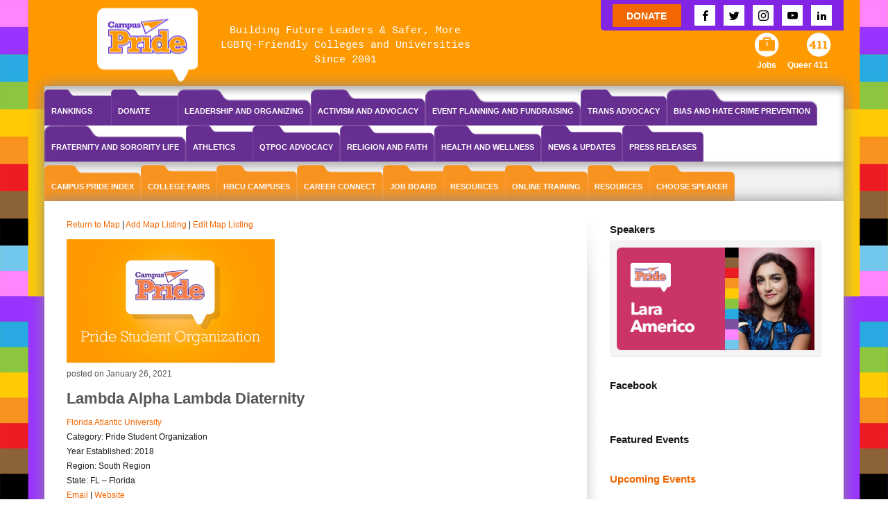

--- FILE ---
content_type: text/html; charset=UTF-8
request_url: https://www.campuspride.org/locations/lambda-alpha-lambda-diaternity/
body_size: 252934
content:






<!DOCTYPE html> 
<html lang="en-US" class="brnm no-js interior webkit chrome">
<head>
	<title>Lambda Alpha Lambda Diaternity - Campus Pride</title>
        <meta name="google-site-verification" content="RQzEhbeohkDezaJ3AKIG3dC952AoRLiMBXEwPVVdENM" />
	<meta charset="UTF-8" />
<script type="text/javascript">
//----------------------------------------------------------
//------ JAVASCRIPT HOOK FUNCTIONS FOR GRAVITY FORMS -------
//----------------------------------------------------------

if ( ! gform ) {
	document.addEventListener( 'gform_main_scripts_loaded', function() { gform.scriptsLoaded = true; } );
	window.addEventListener( 'DOMContentLoaded', function() { gform.domLoaded = true; } );

	var gform = {
		domLoaded: false,
		scriptsLoaded: false,
		initializeOnLoaded: function( fn ) {
			if ( gform.domLoaded && gform.scriptsLoaded ) {
				fn();
			} else if( ! gform.domLoaded && gform.scriptsLoaded ) {
				window.addEventListener( 'DOMContentLoaded', fn );
			} else {
				document.addEventListener( 'gform_main_scripts_loaded', fn );
			}
		},
		hooks: { action: {}, filter: {} },
		addAction: function( action, callable, priority, tag ) {
			gform.addHook( 'action', action, callable, priority, tag );
		},
		addFilter: function( action, callable, priority, tag ) {
			gform.addHook( 'filter', action, callable, priority, tag );
		},
		doAction: function( action ) {
			gform.doHook( 'action', action, arguments );
		},
		applyFilters: function( action ) {
			return gform.doHook( 'filter', action, arguments );
		},
		removeAction: function( action, tag ) {
			gform.removeHook( 'action', action, tag );
		},
		removeFilter: function( action, priority, tag ) {
			gform.removeHook( 'filter', action, priority, tag );
		},
		addHook: function( hookType, action, callable, priority, tag ) {
			if ( undefined == gform.hooks[hookType][action] ) {
				gform.hooks[hookType][action] = [];
			}
			var hooks = gform.hooks[hookType][action];
			if ( undefined == tag ) {
				tag = action + '_' + hooks.length;
			}
			if( priority == undefined ){
				priority = 10;
			}

			gform.hooks[hookType][action].push( { tag:tag, callable:callable, priority:priority } );
		},
		doHook: function( hookType, action, args ) {

			// splice args from object into array and remove first index which is the hook name
			args = Array.prototype.slice.call(args, 1);

			if ( undefined != gform.hooks[hookType][action] ) {
				var hooks = gform.hooks[hookType][action], hook;
				//sort by priority
				hooks.sort(function(a,b){return a["priority"]-b["priority"]});

				hooks.forEach( function( hookItem ) {
					hook = hookItem.callable;

					if(typeof hook != 'function')
						hook = window[hook];
					if ( 'action' == hookType ) {
						hook.apply(null, args);
					} else {
						args[0] = hook.apply(null, args);
					}
				} );
			}
			if ( 'filter'==hookType ) {
				return args[0];
			}
		},
		removeHook: function( hookType, action, priority, tag ) {
			if ( undefined != gform.hooks[hookType][action] ) {
				var hooks = gform.hooks[hookType][action];
				hooks = hooks.filter( function(hook, index, arr) {
					var removeHook = (undefined==tag||tag==hook.tag) && (undefined==priority||priority==hook.priority);
					return !removeHook;
				} );
				gform.hooks[hookType][action] = hooks;
			}
		}
	};
}
</script>

	<meta name="viewport" content="width=device-width" />
	<link rel="profile" href="https://gmpg.org/xfn/11" />
	<link rel="pingback" href="https://www.campuspride.org/xmlrpc.php" />
		<meta name="facebook-domain-verification" content="nojn4thoppt8aiery1sddrye64qn5z" />
	            <script type="text/javascript" id="wpuf-language-script">
                var error_str_obj = {
                    'required' : 'is required',
                    'mismatch' : 'does not match',
                    'validation' : 'is not valid'
                }
            </script>
            <meta name='robots' content='index, follow, max-image-preview:large, max-snippet:-1, max-video-preview:-1' />

	<!-- This site is optimized with the Yoast SEO plugin v21.6 - https://yoast.com/wordpress/plugins/seo/ -->
	<link rel="canonical" href="https://www.campuspride.org/locations/lambda-alpha-lambda-diaternity/" />
	<meta property="og:locale" content="en_US" />
	<meta property="og:type" content="article" />
	<meta property="og:title" content="Lambda Alpha Lambda Diaternity - Campus Pride" />
	<meta property="og:url" content="https://www.campuspride.org/locations/lambda-alpha-lambda-diaternity/" />
	<meta property="og:site_name" content="Campus Pride" />
	<meta name="twitter:card" content="summary_large_image" />
	<script type="application/ld+json" class="yoast-schema-graph">{"@context":"https://schema.org","@graph":[{"@type":"WebPage","@id":"https://www.campuspride.org/locations/lambda-alpha-lambda-diaternity/","url":"https://www.campuspride.org/locations/lambda-alpha-lambda-diaternity/","name":"Lambda Alpha Lambda Diaternity - Campus Pride","isPartOf":{"@id":"https://www.campuspride.org/#website"},"datePublished":"2021-01-26T09:46:54+00:00","dateModified":"2021-01-26T09:46:54+00:00","breadcrumb":{"@id":"https://www.campuspride.org/locations/lambda-alpha-lambda-diaternity/#breadcrumb"},"inLanguage":"en-US","potentialAction":[{"@type":"ReadAction","target":["https://www.campuspride.org/locations/lambda-alpha-lambda-diaternity/"]}]},{"@type":"BreadcrumbList","@id":"https://www.campuspride.org/locations/lambda-alpha-lambda-diaternity/#breadcrumb","itemListElement":[{"@type":"ListItem","position":1,"name":"Home","item":"https://www.campuspride.org/"},{"@type":"ListItem","position":2,"name":"Locations","item":"https://www.campuspride.org/locations/"},{"@type":"ListItem","position":3,"name":"Lambda Alpha Lambda Diaternity"}]},{"@type":"WebSite","@id":"https://www.campuspride.org/#website","url":"https://www.campuspride.org/","name":"Campus Pride","description":"The leading national organization for LGBTQ student leaders and campus groups","publisher":{"@id":"https://www.campuspride.org/#organization"},"potentialAction":[{"@type":"SearchAction","target":{"@type":"EntryPoint","urlTemplate":"https://www.campuspride.org/?s={search_term_string}"},"query-input":"required name=search_term_string"}],"inLanguage":"en-US"},{"@type":"Organization","@id":"https://www.campuspride.org/#organization","name":"Campus Pride","url":"https://www.campuspride.org/","logo":{"@type":"ImageObject","inLanguage":"en-US","@id":"https://www.campuspride.org/#/schema/logo/image/","url":"https://www.campuspride.org/wp-content/uploads/logo-campuspride-20161206.png","contentUrl":"https://www.campuspride.org/wp-content/uploads/logo-campuspride-20161206.png","width":182,"height":100,"caption":"Campus Pride"},"image":{"@id":"https://www.campuspride.org/#/schema/logo/image/"}}]}</script>
	<!-- / Yoast SEO plugin. -->


<link rel='dns-prefetch' href='//js.stripe.com' />
<link rel='dns-prefetch' href='//stats.wp.com' />
<link rel='dns-prefetch' href='//maps.googleapis.com' />
<link rel='dns-prefetch' href='//cdnjs.cloudflare.com' />
<link rel='dns-prefetch' href='//a.omappapi.com' />
<link rel='dns-prefetch' href='//maxcdn.bootstrapcdn.com' />
<link rel="alternate" type="application/rss+xml" title="Campus Pride &raquo; Feed" href="https://www.campuspride.org/feed/" />
<link rel="alternate" type="application/rss+xml" title="Campus Pride &raquo; Comments Feed" href="https://www.campuspride.org/comments/feed/" />
<meta name="generator" content="Event Espresso Version 4.10.11.p" />
<script type="text/javascript">
window._wpemojiSettings = {"baseUrl":"https:\/\/s.w.org\/images\/core\/emoji\/14.0.0\/72x72\/","ext":".png","svgUrl":"https:\/\/s.w.org\/images\/core\/emoji\/14.0.0\/svg\/","svgExt":".svg","source":{"wpemoji":"https:\/\/www.campuspride.org\/wp-includes\/js\/wp-emoji.js?ver=6.3.7","twemoji":"https:\/\/www.campuspride.org\/wp-includes\/js\/twemoji.js?ver=6.3.7"}};
/**
 * @output wp-includes/js/wp-emoji-loader.js
 */

/**
 * Emoji Settings as exported in PHP via _print_emoji_detection_script().
 * @typedef WPEmojiSettings
 * @type {object}
 * @property {?object} source
 * @property {?string} source.concatemoji
 * @property {?string} source.twemoji
 * @property {?string} source.wpemoji
 * @property {?boolean} DOMReady
 * @property {?Function} readyCallback
 */

/**
 * Support tests.
 * @typedef SupportTests
 * @type {object}
 * @property {?boolean} flag
 * @property {?boolean} emoji
 */

/**
 * IIFE to detect emoji support and load Twemoji if needed.
 *
 * @param {Window} window
 * @param {Document} document
 * @param {WPEmojiSettings} settings
 */
( function wpEmojiLoader( window, document, settings ) {
	if ( typeof Promise === 'undefined' ) {
		return;
	}

	var sessionStorageKey = 'wpEmojiSettingsSupports';
	var tests = [ 'flag', 'emoji' ];

	/**
	 * Checks whether the browser supports offloading to a Worker.
	 *
	 * @since 6.3.0
	 *
	 * @private
	 *
	 * @returns {boolean}
	 */
	function supportsWorkerOffloading() {
		return (
			typeof Worker !== 'undefined' &&
			typeof OffscreenCanvas !== 'undefined' &&
			typeof URL !== 'undefined' &&
			URL.createObjectURL &&
			typeof Blob !== 'undefined'
		);
	}

	/**
	 * @typedef SessionSupportTests
	 * @type {object}
	 * @property {number} timestamp
	 * @property {SupportTests} supportTests
	 */

	/**
	 * Get support tests from session.
	 *
	 * @since 6.3.0
	 *
	 * @private
	 *
	 * @returns {?SupportTests} Support tests, or null if not set or older than 1 week.
	 */
	function getSessionSupportTests() {
		try {
			/** @type {SessionSupportTests} */
			var item = JSON.parse(
				sessionStorage.getItem( sessionStorageKey )
			);
			if (
				typeof item === 'object' &&
				typeof item.timestamp === 'number' &&
				new Date().valueOf() < item.timestamp + 604800 && // Note: Number is a week in seconds.
				typeof item.supportTests === 'object'
			) {
				return item.supportTests;
			}
		} catch ( e ) {}
		return null;
	}

	/**
	 * Persist the supports in session storage.
	 *
	 * @since 6.3.0
	 *
	 * @private
	 *
	 * @param {SupportTests} supportTests Support tests.
	 */
	function setSessionSupportTests( supportTests ) {
		try {
			/** @type {SessionSupportTests} */
			var item = {
				supportTests: supportTests,
				timestamp: new Date().valueOf()
			};

			sessionStorage.setItem(
				sessionStorageKey,
				JSON.stringify( item )
			);
		} catch ( e ) {}
	}

	/**
	 * Checks if two sets of Emoji characters render the same visually.
	 *
	 * This function may be serialized to run in a Worker. Therefore, it cannot refer to variables from the containing
	 * scope. Everything must be passed by parameters.
	 *
	 * @since 4.9.0
	 *
	 * @private
	 *
	 * @param {CanvasRenderingContext2D} context 2D Context.
	 * @param {string} set1 Set of Emoji to test.
	 * @param {string} set2 Set of Emoji to test.
	 *
	 * @return {boolean} True if the two sets render the same.
	 */
	function emojiSetsRenderIdentically( context, set1, set2 ) {
		// Cleanup from previous test.
		context.clearRect( 0, 0, context.canvas.width, context.canvas.height );
		context.fillText( set1, 0, 0 );
		var rendered1 = new Uint32Array(
			context.getImageData(
				0,
				0,
				context.canvas.width,
				context.canvas.height
			).data
		);

		// Cleanup from previous test.
		context.clearRect( 0, 0, context.canvas.width, context.canvas.height );
		context.fillText( set2, 0, 0 );
		var rendered2 = new Uint32Array(
			context.getImageData(
				0,
				0,
				context.canvas.width,
				context.canvas.height
			).data
		);

		return rendered1.every( function ( rendered2Data, index ) {
			return rendered2Data === rendered2[ index ];
		} );
	}

	/**
	 * Determines if the browser properly renders Emoji that Twemoji can supplement.
	 *
	 * This function may be serialized to run in a Worker. Therefore, it cannot refer to variables from the containing
	 * scope. Everything must be passed by parameters.
	 *
	 * @since 4.2.0
	 *
	 * @private
	 *
	 * @param {CanvasRenderingContext2D} context 2D Context.
	 * @param {string} type Whether to test for support of "flag" or "emoji".
	 * @param {Function} emojiSetsRenderIdentically Reference to emojiSetsRenderIdentically function, needed due to minification.
	 *
	 * @return {boolean} True if the browser can render emoji, false if it cannot.
	 */
	function browserSupportsEmoji( context, type, emojiSetsRenderIdentically ) {
		var isIdentical;

		switch ( type ) {
			case 'flag':
				/*
				 * Test for Transgender flag compatibility. Added in Unicode 13.
				 *
				 * To test for support, we try to render it, and compare the rendering to how it would look if
				 * the browser doesn't render it correctly (white flag emoji + transgender symbol).
				 */
				isIdentical = emojiSetsRenderIdentically(
					context,
					'\uD83C\uDFF3\uFE0F\u200D\u26A7\uFE0F', // as a zero-width joiner sequence
					'\uD83C\uDFF3\uFE0F\u200B\u26A7\uFE0F' // separated by a zero-width space
				);

				if ( isIdentical ) {
					return false;
				}

				/*
				 * Test for UN flag compatibility. This is the least supported of the letter locale flags,
				 * so gives us an easy test for full support.
				 *
				 * To test for support, we try to render it, and compare the rendering to how it would look if
				 * the browser doesn't render it correctly ([U] + [N]).
				 */
				isIdentical = emojiSetsRenderIdentically(
					context,
					'\uD83C\uDDFA\uD83C\uDDF3', // as the sequence of two code points
					'\uD83C\uDDFA\u200B\uD83C\uDDF3' // as the two code points separated by a zero-width space
				);

				if ( isIdentical ) {
					return false;
				}

				/*
				 * Test for English flag compatibility. England is a country in the United Kingdom, it
				 * does not have a two letter locale code but rather a five letter sub-division code.
				 *
				 * To test for support, we try to render it, and compare the rendering to how it would look if
				 * the browser doesn't render it correctly (black flag emoji + [G] + [B] + [E] + [N] + [G]).
				 */
				isIdentical = emojiSetsRenderIdentically(
					context,
					// as the flag sequence
					'\uD83C\uDFF4\uDB40\uDC67\uDB40\uDC62\uDB40\uDC65\uDB40\uDC6E\uDB40\uDC67\uDB40\uDC7F',
					// with each code point separated by a zero-width space
					'\uD83C\uDFF4\u200B\uDB40\uDC67\u200B\uDB40\uDC62\u200B\uDB40\uDC65\u200B\uDB40\uDC6E\u200B\uDB40\uDC67\u200B\uDB40\uDC7F'
				);

				return ! isIdentical;
			case 'emoji':
				/*
				 * Why can't we be friends? Everyone can now shake hands in emoji, regardless of skin tone!
				 *
				 * To test for Emoji 14.0 support, try to render a new emoji: Handshake: Light Skin Tone, Dark Skin Tone.
				 *
				 * The Handshake: Light Skin Tone, Dark Skin Tone emoji is a ZWJ sequence combining 🫱 Rightwards Hand,
				 * 🏻 Light Skin Tone, a Zero Width Joiner, 🫲 Leftwards Hand, and 🏿 Dark Skin Tone.
				 *
				 * 0x1FAF1 == Rightwards Hand
				 * 0x1F3FB == Light Skin Tone
				 * 0x200D == Zero-Width Joiner (ZWJ) that links the code points for the new emoji or
				 * 0x200B == Zero-Width Space (ZWS) that is rendered for clients not supporting the new emoji.
				 * 0x1FAF2 == Leftwards Hand
				 * 0x1F3FF == Dark Skin Tone.
				 *
				 * When updating this test for future Emoji releases, ensure that individual emoji that make up the
				 * sequence come from older emoji standards.
				 */
				isIdentical = emojiSetsRenderIdentically(
					context,
					'\uD83E\uDEF1\uD83C\uDFFB\u200D\uD83E\uDEF2\uD83C\uDFFF', // as the zero-width joiner sequence
					'\uD83E\uDEF1\uD83C\uDFFB\u200B\uD83E\uDEF2\uD83C\uDFFF' // separated by a zero-width space
				);

				return ! isIdentical;
		}

		return false;
	}

	/**
	 * Checks emoji support tests.
	 *
	 * This function may be serialized to run in a Worker. Therefore, it cannot refer to variables from the containing
	 * scope. Everything must be passed by parameters.
	 *
	 * @since 6.3.0
	 *
	 * @private
	 *
	 * @param {string[]} tests Tests.
	 * @param {Function} browserSupportsEmoji Reference to browserSupportsEmoji function, needed due to minification.
	 * @param {Function} emojiSetsRenderIdentically Reference to emojiSetsRenderIdentically function, needed due to minification.
	 *
	 * @return {SupportTests} Support tests.
	 */
	function testEmojiSupports( tests, browserSupportsEmoji, emojiSetsRenderIdentically ) {
		var canvas;
		if (
			typeof WorkerGlobalScope !== 'undefined' &&
			self instanceof WorkerGlobalScope
		) {
			canvas = new OffscreenCanvas( 300, 150 ); // Dimensions are default for HTMLCanvasElement.
		} else {
			canvas = document.createElement( 'canvas' );
		}

		var context = canvas.getContext( '2d', { willReadFrequently: true } );

		/*
		 * Chrome on OS X added native emoji rendering in M41. Unfortunately,
		 * it doesn't work when the font is bolder than 500 weight. So, we
		 * check for bold rendering support to avoid invisible emoji in Chrome.
		 */
		context.textBaseline = 'top';
		context.font = '600 32px Arial';

		var supports = {};
		tests.forEach( function ( test ) {
			supports[ test ] = browserSupportsEmoji( context, test, emojiSetsRenderIdentically );
		} );
		return supports;
	}

	/**
	 * Adds a script to the head of the document.
	 *
	 * @ignore
	 *
	 * @since 4.2.0
	 *
	 * @param {string} src The url where the script is located.
	 *
	 * @return {void}
	 */
	function addScript( src ) {
		var script = document.createElement( 'script' );
		script.src = src;
		script.defer = true;
		document.head.appendChild( script );
	}

	settings.supports = {
		everything: true,
		everythingExceptFlag: true
	};

	// Create a promise for DOMContentLoaded since the worker logic may finish after the event has fired.
	var domReadyPromise = new Promise( function ( resolve ) {
		document.addEventListener( 'DOMContentLoaded', resolve, {
			once: true
		} );
	} );

	// Obtain the emoji support from the browser, asynchronously when possible.
	new Promise( function ( resolve ) {
		var supportTests = getSessionSupportTests();
		if ( supportTests ) {
			resolve( supportTests );
			return;
		}

		if ( supportsWorkerOffloading() ) {
			try {
				// Note that the functions are being passed as arguments due to minification.
				var workerScript =
					'postMessage(' +
					testEmojiSupports.toString() +
					'(' +
					[
						JSON.stringify( tests ),
						browserSupportsEmoji.toString(),
						emojiSetsRenderIdentically.toString()
					].join( ',' ) +
					'));';
				var blob = new Blob( [ workerScript ], {
					type: 'text/javascript'
				} );
				var worker = new Worker( URL.createObjectURL( blob ), { name: 'wpTestEmojiSupports' } );
				worker.onmessage = function ( event ) {
					supportTests = event.data;
					setSessionSupportTests( supportTests );
					worker.terminate();
					resolve( supportTests );
				};
				return;
			} catch ( e ) {}
		}

		supportTests = testEmojiSupports( tests, browserSupportsEmoji, emojiSetsRenderIdentically );
		setSessionSupportTests( supportTests );
		resolve( supportTests );
	} )
		// Once the browser emoji support has been obtained from the session, finalize the settings.
		.then( function ( supportTests ) {
			/*
			 * Tests the browser support for flag emojis and other emojis, and adjusts the
			 * support settings accordingly.
			 */
			for ( var test in supportTests ) {
				settings.supports[ test ] = supportTests[ test ];

				settings.supports.everything =
					settings.supports.everything && settings.supports[ test ];

				if ( 'flag' !== test ) {
					settings.supports.everythingExceptFlag =
						settings.supports.everythingExceptFlag &&
						settings.supports[ test ];
				}
			}

			settings.supports.everythingExceptFlag =
				settings.supports.everythingExceptFlag &&
				! settings.supports.flag;

			// Sets DOMReady to false and assigns a ready function to settings.
			settings.DOMReady = false;
			settings.readyCallback = function () {
				settings.DOMReady = true;
			};
		} )
		.then( function () {
			return domReadyPromise;
		} )
		.then( function () {
			// When the browser can not render everything we need to load a polyfill.
			if ( ! settings.supports.everything ) {
				settings.readyCallback();

				var src = settings.source || {};

				if ( src.concatemoji ) {
					addScript( src.concatemoji );
				} else if ( src.wpemoji && src.twemoji ) {
					addScript( src.twemoji );
					addScript( src.wpemoji );
				}
			}
		} );
} )( window, document, window._wpemojiSettings );
</script>
<style type="text/css">
img.wp-smiley,
img.emoji {
	display: inline !important;
	border: none !important;
	box-shadow: none !important;
	height: 1em !important;
	width: 1em !important;
	margin: 0 0.07em !important;
	vertical-align: -0.1em !important;
	background: none !important;
	padding: 0 !important;
}
</style>
	<link rel='stylesheet' id='gravity_forms_theme_foundation-css' href='https://www.campuspride.org/wp-content/plugins/gravityforms/assets/css/dist/gravity-forms-theme-foundation.css?ver=2.7.10' type='text/css' media='all' />
<link rel='stylesheet' id='gravity_forms_theme_reset-css' href='https://www.campuspride.org/wp-content/plugins/gravityforms/assets/css/dist/gravity-forms-theme-reset.css?ver=2.7.10' type='text/css' media='all' />
<link rel='stylesheet' id='gravity_forms_theme_framework-css' href='https://www.campuspride.org/wp-content/plugins/gravityforms/assets/css/dist/gravity-forms-theme-framework.css?ver=2.7.10' type='text/css' media='all' />
<link rel='stylesheet' id='gravity_forms_orbital_theme-css' href='https://www.campuspride.org/wp-content/plugins/gravityforms/assets/css/dist/gravity-forms-orbital-theme.css?ver=2.7.10' type='text/css' media='all' />
<link rel='stylesheet' id='sbi_styles-css' href='https://www.campuspride.org/wp-content/plugins/instagram-feed/css/sbi-styles.min.css?ver=6.2.6' type='text/css' media='all' />
<link rel='stylesheet' id='wp-block-library-css' href='https://www.campuspride.org/wp-content/plugins/gutenberg/build/block-library/style.css?ver=1767341662' type='text/css' media='all' />
<link rel='stylesheet' id='yith-wcevti-style-frontend-shortcodes-tickets-css' href='https://www.campuspride.org/wp-content/plugins/yith-event-tickets-for-woocommerce-premium/assets//css/script-tickets-shortcodes.css?ver=1.4.3' type='text/css' media='all' />
<link rel='stylesheet' id='yith-wcevti-style-frontend-calendar-tickets-css' href='https://www.campuspride.org/wp-content/plugins/yith-event-tickets-for-woocommerce-premium/assets/monthly-master/css/monthly.css?ver=1.4.3' type='text/css' media='all' />
<link rel='stylesheet' id='yith-wc-style-admin-fontawesome-tickets-css' href='https://maxcdn.bootstrapcdn.com/font-awesome/4.6.3/css/font-awesome.min.css?ver=1.4.3' type='text/css' media='all' />
<link rel='stylesheet' id='eventespresso-core-blocks-frontend-css' href='https://www.campuspride.org/wp-content/plugins/event-espresso-core-reg/assets/dist/eventespresso-core-blocks-frontend.ff5e1dfc778c7a969125.dist.css?ver=12ca6d28efa36fa03fadf2bb608c6dab' type='text/css' media='all' />
<style id='classic-theme-styles-inline-css' type='text/css'>
/**
 * These rules are needed for backwards compatibility.
 * They should match the button element rules in the base theme.json file.
 */
.wp-block-button__link {
	color: #ffffff;
	background-color: #32373c;
	border-radius: 9999px; /* 100% causes an oval, but any explicit but really high value retains the pill shape. */

	/* This needs a low specificity so it won't override the rules from the button element if defined in theme.json. */
	box-shadow: none;
	text-decoration: none;

	/* The extra 2px are added to size solids the same as the outline versions.*/
	padding: calc(0.667em + 2px) calc(1.333em + 2px);

	font-size: 1.125em;
}

.wp-block-file__button {
	background: #32373c;
	color: #ffffff;
	text-decoration: none;
}

</style>
<link rel='stylesheet' id='cpsh-shortcodes-css' href='https://www.campuspride.org/wp-content/plugins/column-shortcodes//assets/css/shortcodes.css?ver=1.0.1' type='text/css' media='all' />
<link rel='stylesheet' id='gmw-frontend-css' href='https://www.campuspride.org/wp-content/plugins/geo-my-wp/assets/css/gmw.frontend.min.css?ver=3.6.2' type='text/css' media='all' />
<style id='global-styles-inline-css' type='text/css'>
body{--wp--preset--color--black: #000000;--wp--preset--color--cyan-bluish-gray: #abb8c3;--wp--preset--color--white: #ffffff;--wp--preset--color--pale-pink: #f78da7;--wp--preset--color--vivid-red: #cf2e2e;--wp--preset--color--luminous-vivid-orange: #ff6900;--wp--preset--color--luminous-vivid-amber: #fcb900;--wp--preset--color--light-green-cyan: #7bdcb5;--wp--preset--color--vivid-green-cyan: #00d084;--wp--preset--color--pale-cyan-blue: #8ed1fc;--wp--preset--color--vivid-cyan-blue: #0693e3;--wp--preset--color--vivid-purple: #9b51e0;--wp--preset--gradient--vivid-cyan-blue-to-vivid-purple: linear-gradient(135deg,rgba(6,147,227,1) 0%,rgb(155,81,224) 100%);--wp--preset--gradient--light-green-cyan-to-vivid-green-cyan: linear-gradient(135deg,rgb(122,220,180) 0%,rgb(0,208,130) 100%);--wp--preset--gradient--luminous-vivid-amber-to-luminous-vivid-orange: linear-gradient(135deg,rgba(252,185,0,1) 0%,rgba(255,105,0,1) 100%);--wp--preset--gradient--luminous-vivid-orange-to-vivid-red: linear-gradient(135deg,rgba(255,105,0,1) 0%,rgb(207,46,46) 100%);--wp--preset--gradient--very-light-gray-to-cyan-bluish-gray: linear-gradient(135deg,rgb(238,238,238) 0%,rgb(169,184,195) 100%);--wp--preset--gradient--cool-to-warm-spectrum: linear-gradient(135deg,rgb(74,234,220) 0%,rgb(151,120,209) 20%,rgb(207,42,186) 40%,rgb(238,44,130) 60%,rgb(251,105,98) 80%,rgb(254,248,76) 100%);--wp--preset--gradient--blush-light-purple: linear-gradient(135deg,rgb(255,206,236) 0%,rgb(152,150,240) 100%);--wp--preset--gradient--blush-bordeaux: linear-gradient(135deg,rgb(254,205,165) 0%,rgb(254,45,45) 50%,rgb(107,0,62) 100%);--wp--preset--gradient--luminous-dusk: linear-gradient(135deg,rgb(255,203,112) 0%,rgb(199,81,192) 50%,rgb(65,88,208) 100%);--wp--preset--gradient--pale-ocean: linear-gradient(135deg,rgb(255,245,203) 0%,rgb(182,227,212) 50%,rgb(51,167,181) 100%);--wp--preset--gradient--electric-grass: linear-gradient(135deg,rgb(202,248,128) 0%,rgb(113,206,126) 100%);--wp--preset--gradient--midnight: linear-gradient(135deg,rgb(2,3,129) 0%,rgb(40,116,252) 100%);--wp--preset--font-size--small: 13px;--wp--preset--font-size--medium: 20px;--wp--preset--font-size--large: 36px;--wp--preset--font-size--x-large: 42px;--wp--preset--spacing--20: 0.44rem;--wp--preset--spacing--30: 0.67rem;--wp--preset--spacing--40: 1rem;--wp--preset--spacing--50: 1.5rem;--wp--preset--spacing--60: 2.25rem;--wp--preset--spacing--70: 3.38rem;--wp--preset--spacing--80: 5.06rem;--wp--preset--shadow--natural: 6px 6px 9px rgba(0, 0, 0, 0.2);--wp--preset--shadow--deep: 12px 12px 50px rgba(0, 0, 0, 0.4);--wp--preset--shadow--sharp: 6px 6px 0px rgba(0, 0, 0, 0.2);--wp--preset--shadow--outlined: 6px 6px 0px -3px rgba(255, 255, 255, 1), 6px 6px rgba(0, 0, 0, 1);--wp--preset--shadow--crisp: 6px 6px 0px rgba(0, 0, 0, 1);}:where(.is-layout-flex){gap: 0.5em;}:where(.is-layout-grid){gap: 0.5em;}body .is-layout-flow > .alignleft{float: left;margin-inline-start: 0;margin-inline-end: 2em;}body .is-layout-flow > .alignright{float: right;margin-inline-start: 2em;margin-inline-end: 0;}body .is-layout-flow > .aligncenter{margin-left: auto !important;margin-right: auto !important;}body .is-layout-constrained > .alignleft{float: left;margin-inline-start: 0;margin-inline-end: 2em;}body .is-layout-constrained > .alignright{float: right;margin-inline-start: 2em;margin-inline-end: 0;}body .is-layout-constrained > .aligncenter{margin-left: auto !important;margin-right: auto !important;}body .is-layout-constrained > :where(:not(.alignleft):not(.alignright):not(.alignfull)){max-width: var(--wp--style--global--content-size);margin-left: auto !important;margin-right: auto !important;}body .is-layout-constrained > .alignwide{max-width: var(--wp--style--global--wide-size);}body .is-layout-flex{display: flex;}body .is-layout-flex{flex-wrap: wrap;align-items: center;}body .is-layout-flex > *{margin: 0;}body .is-layout-grid{display: grid;}body .is-layout-grid > *{margin: 0;}:where(.wp-block-columns.is-layout-flex){gap: 2em;}:where(.wp-block-columns.is-layout-grid){gap: 2em;}:where(.wp-block-post-template.is-layout-flex){gap: 1.25em;}:where(.wp-block-post-template.is-layout-grid){gap: 1.25em;}.has-black-color{color: var(--wp--preset--color--black) !important;}.has-cyan-bluish-gray-color{color: var(--wp--preset--color--cyan-bluish-gray) !important;}.has-white-color{color: var(--wp--preset--color--white) !important;}.has-pale-pink-color{color: var(--wp--preset--color--pale-pink) !important;}.has-vivid-red-color{color: var(--wp--preset--color--vivid-red) !important;}.has-luminous-vivid-orange-color{color: var(--wp--preset--color--luminous-vivid-orange) !important;}.has-luminous-vivid-amber-color{color: var(--wp--preset--color--luminous-vivid-amber) !important;}.has-light-green-cyan-color{color: var(--wp--preset--color--light-green-cyan) !important;}.has-vivid-green-cyan-color{color: var(--wp--preset--color--vivid-green-cyan) !important;}.has-pale-cyan-blue-color{color: var(--wp--preset--color--pale-cyan-blue) !important;}.has-vivid-cyan-blue-color{color: var(--wp--preset--color--vivid-cyan-blue) !important;}.has-vivid-purple-color{color: var(--wp--preset--color--vivid-purple) !important;}.has-black-background-color{background-color: var(--wp--preset--color--black) !important;}.has-cyan-bluish-gray-background-color{background-color: var(--wp--preset--color--cyan-bluish-gray) !important;}.has-white-background-color{background-color: var(--wp--preset--color--white) !important;}.has-pale-pink-background-color{background-color: var(--wp--preset--color--pale-pink) !important;}.has-vivid-red-background-color{background-color: var(--wp--preset--color--vivid-red) !important;}.has-luminous-vivid-orange-background-color{background-color: var(--wp--preset--color--luminous-vivid-orange) !important;}.has-luminous-vivid-amber-background-color{background-color: var(--wp--preset--color--luminous-vivid-amber) !important;}.has-light-green-cyan-background-color{background-color: var(--wp--preset--color--light-green-cyan) !important;}.has-vivid-green-cyan-background-color{background-color: var(--wp--preset--color--vivid-green-cyan) !important;}.has-pale-cyan-blue-background-color{background-color: var(--wp--preset--color--pale-cyan-blue) !important;}.has-vivid-cyan-blue-background-color{background-color: var(--wp--preset--color--vivid-cyan-blue) !important;}.has-vivid-purple-background-color{background-color: var(--wp--preset--color--vivid-purple) !important;}.has-black-border-color{border-color: var(--wp--preset--color--black) !important;}.has-cyan-bluish-gray-border-color{border-color: var(--wp--preset--color--cyan-bluish-gray) !important;}.has-white-border-color{border-color: var(--wp--preset--color--white) !important;}.has-pale-pink-border-color{border-color: var(--wp--preset--color--pale-pink) !important;}.has-vivid-red-border-color{border-color: var(--wp--preset--color--vivid-red) !important;}.has-luminous-vivid-orange-border-color{border-color: var(--wp--preset--color--luminous-vivid-orange) !important;}.has-luminous-vivid-amber-border-color{border-color: var(--wp--preset--color--luminous-vivid-amber) !important;}.has-light-green-cyan-border-color{border-color: var(--wp--preset--color--light-green-cyan) !important;}.has-vivid-green-cyan-border-color{border-color: var(--wp--preset--color--vivid-green-cyan) !important;}.has-pale-cyan-blue-border-color{border-color: var(--wp--preset--color--pale-cyan-blue) !important;}.has-vivid-cyan-blue-border-color{border-color: var(--wp--preset--color--vivid-cyan-blue) !important;}.has-vivid-purple-border-color{border-color: var(--wp--preset--color--vivid-purple) !important;}.has-vivid-cyan-blue-to-vivid-purple-gradient-background{background: var(--wp--preset--gradient--vivid-cyan-blue-to-vivid-purple) !important;}.has-light-green-cyan-to-vivid-green-cyan-gradient-background{background: var(--wp--preset--gradient--light-green-cyan-to-vivid-green-cyan) !important;}.has-luminous-vivid-amber-to-luminous-vivid-orange-gradient-background{background: var(--wp--preset--gradient--luminous-vivid-amber-to-luminous-vivid-orange) !important;}.has-luminous-vivid-orange-to-vivid-red-gradient-background{background: var(--wp--preset--gradient--luminous-vivid-orange-to-vivid-red) !important;}.has-very-light-gray-to-cyan-bluish-gray-gradient-background{background: var(--wp--preset--gradient--very-light-gray-to-cyan-bluish-gray) !important;}.has-cool-to-warm-spectrum-gradient-background{background: var(--wp--preset--gradient--cool-to-warm-spectrum) !important;}.has-blush-light-purple-gradient-background{background: var(--wp--preset--gradient--blush-light-purple) !important;}.has-blush-bordeaux-gradient-background{background: var(--wp--preset--gradient--blush-bordeaux) !important;}.has-luminous-dusk-gradient-background{background: var(--wp--preset--gradient--luminous-dusk) !important;}.has-pale-ocean-gradient-background{background: var(--wp--preset--gradient--pale-ocean) !important;}.has-electric-grass-gradient-background{background: var(--wp--preset--gradient--electric-grass) !important;}.has-midnight-gradient-background{background: var(--wp--preset--gradient--midnight) !important;}.has-small-font-size{font-size: var(--wp--preset--font-size--small) !important;}.has-medium-font-size{font-size: var(--wp--preset--font-size--medium) !important;}.has-large-font-size{font-size: var(--wp--preset--font-size--large) !important;}.has-x-large-font-size{font-size: var(--wp--preset--font-size--x-large) !important;}
:where(.wp-block-columns.is-layout-flex){gap: 2em;}:where(.wp-block-columns.is-layout-grid){gap: 2em;}
.wp-block-pullquote{font-size: 1.5em;line-height: 1.6;}
.wp-block-navigation a:where(:not(.wp-element-button)){color: inherit;}
:where(.wp-block-post-template.is-layout-flex){gap: 1.25em;}:where(.wp-block-post-template.is-layout-grid){gap: 1.25em;}
</style>
<link rel='stylesheet' id='woocommerce-layout-css' href='https://www.campuspride.org/wp-content/plugins/woocommerce/assets/css/woocommerce-layout.css?ver=8.3.1' type='text/css' media='all' />
<link rel='stylesheet' id='woocommerce-smallscreen-css' href='https://www.campuspride.org/wp-content/plugins/woocommerce/assets/css/woocommerce-smallscreen.css?ver=8.3.1' type='text/css' media='only screen and (max-width: 768px)' />
<link rel='stylesheet' id='woocommerce-general-css' href='https://www.campuspride.org/wp-content/plugins/woocommerce/assets/css/woocommerce.css?ver=8.3.1' type='text/css' media='all' />
<style id='woocommerce-inline-inline-css' type='text/css'>
.woocommerce form .form-row .required { visibility: visible; }
</style>
<link rel='stylesheet' id='charitable-styles-css' href='https://www.campuspride.org/wp-content/plugins/charitable/assets/css/charitable.css?ver=6.3.7' type='text/css' media='all' />
<link rel='stylesheet' id='wpuf-rating-star-css-css' href='https://www.campuspride.org/wp-content/plugins/wp-user-frontend-pro/assets/css/css-stars.css?ver=6.3.7' type='text/css' media='all' />
<link rel='stylesheet' id='wpuf-math-captcha-css-css' href='https://www.campuspride.org/wp-content/plugins/wp-user-frontend-pro/assets/css/frontend/fields/math-captcha.css?ver=6.3.7' type='text/css' media='all' />
<link rel='stylesheet' id='themecss-css' href='https://www.campuspride.org/wp-content/themes/campuspride2015/style.css?ver=1767125932' type='text/css' media='all' />
<link rel='stylesheet' id='layerslidercss-css' href='https://www.campuspride.org/wp-content/themes/campuspride2015/brnm-framework/includes/js/layerslider560/css/layerslider.css?ver=1767125932' type='text/css' media='all' />
<link rel='stylesheet' id='colorscss-css' href='https://www.campuspride.org/wp-content/themes/campuspride2015/lib/colors-css.php?ver=1767125932' type='text/css' media='all' />
<link rel='stylesheet' id='dashicons-css' href='https://www.campuspride.org/wp-includes/css/dashicons.css?ver=6.3.7' type='text/css' media='all' />
<style id='dashicons-inline-css' type='text/css'>
[data-font="Dashicons"]:before {font-family: 'Dashicons' !important;content: attr(data-icon) !important;speak: none !important;font-weight: normal !important;font-variant: normal !important;text-transform: none !important;line-height: 1 !important;font-style: normal !important;-webkit-font-smoothing: antialiased !important;-moz-osx-font-smoothing: grayscale !important;}
</style>
<link rel='stylesheet' id='espresso_default-css' href='https://www.campuspride.org/wp-content/plugins/event-espresso-core-reg/core/templates/global_assets/css/espresso_default.css?ver=4.10.11.p' type='text/css' media='all' />
<link rel='stylesheet' id='gforms_reset_css-css' href='https://www.campuspride.org/wp-content/plugins/gravityforms/legacy/css/formreset.css?ver=2.7.10' type='text/css' media='all' />
<link rel='stylesheet' id='gforms_formsmain_css-css' href='https://www.campuspride.org/wp-content/plugins/gravityforms/legacy/css/formsmain.css?ver=2.7.10' type='text/css' media='all' />
<link rel='stylesheet' id='gforms_ready_class_css-css' href='https://www.campuspride.org/wp-content/plugins/gravityforms/legacy/css/readyclass.css?ver=2.7.10' type='text/css' media='all' />
<link rel='stylesheet' id='gforms_browsers_css-css' href='https://www.campuspride.org/wp-content/plugins/gravityforms/legacy/css/browsers.css?ver=2.7.10' type='text/css' media='all' />
<link rel='stylesheet' id='gforms_stripe_frontend-css' href='https://www.campuspride.org/wp-content/plugins/gravityformsstripe/assets/css/dist/theme.css?ver=5.0.0' type='text/css' media='all' />
<link rel='stylesheet' id='popup-maker-site-css' href='https://www.campuspride.org/wp-content/plugins/popup-maker/assets/css/pum-site.css?ver=1.18.2' type='text/css' media='all' />
<style id='popup-maker-site-inline-css' type='text/css'>
/* Popup Google Fonts */
@import url('//fonts.googleapis.com/css?family=Montserrat:100');

/* Popup Theme 39039: Default Theme */
.pum-theme-39039, .pum-theme-default-theme { background-color: rgba( 10, 10, 10, 0.46 ) } 
.pum-theme-39039 .pum-container, .pum-theme-default-theme .pum-container { padding: 18px; border-radius: 0px; border: 1px none #000000; box-shadow: 1px 1px 3px 0px rgba( 2, 2, 2, 0.23 ); background-color: rgba( 249, 249, 249, 1.00 ) } 
.pum-theme-39039 .pum-title, .pum-theme-default-theme .pum-title { color: #000000; text-align: left; text-shadow: 0px 0px 0px rgba( 2, 2, 2, 0.23 ); font-family: inherit; font-weight: 400; font-size: 32px; line-height: 36px } 
.pum-theme-39039 .pum-content, .pum-theme-default-theme .pum-content { color: #8c8c8c; font-family: inherit; font-weight: 400 } 
.pum-theme-39039 .pum-content + .pum-close, .pum-theme-default-theme .pum-content + .pum-close { position: absolute; height: auto; width: auto; left: auto; right: 0px; bottom: auto; top: 0px; padding: 8px; color: #ffffff; font-family: inherit; font-weight: 400; font-size: 12px; line-height: 36px; border: 1px none #ffffff; border-radius: 0px; box-shadow: 1px 1px 3px 0px rgba( 2, 2, 2, 0.23 ); text-shadow: 0px 0px 0px rgba( 0, 0, 0, 0.23 ); background-color: rgba( 0, 183, 205, 1.00 ) } 

/* Popup Theme 39387: Content Only - For use with page builders or block editor */
.pum-theme-39387, .pum-theme-content-only { background-color: rgba( 0, 0, 0, 0.70 ) } 
.pum-theme-39387 .pum-container, .pum-theme-content-only .pum-container { padding: 0px; border-radius: 0px; border: 1px none #000000; box-shadow: 0px 0px 0px 0px rgba( 2, 2, 2, 0.00 ) } 
.pum-theme-39387 .pum-title, .pum-theme-content-only .pum-title { color: #000000; text-align: left; text-shadow: 0px 0px 0px rgba( 2, 2, 2, 0.23 ); font-family: inherit; font-weight: 400; font-size: 32px; line-height: 36px } 
.pum-theme-39387 .pum-content, .pum-theme-content-only .pum-content { color: #8c8c8c; font-family: inherit; font-weight: 400 } 
.pum-theme-39387 .pum-content + .pum-close, .pum-theme-content-only .pum-content + .pum-close { position: absolute; height: 18px; width: 18px; left: auto; right: 7px; bottom: auto; top: 7px; padding: 0px; color: #000000; font-family: inherit; font-weight: 700; font-size: 20px; line-height: 20px; border: 1px none #ffffff; border-radius: 15px; box-shadow: 0px 0px 0px 0px rgba( 2, 2, 2, 0.00 ); text-shadow: 0px 0px 0px rgba( 0, 0, 0, 0.00 ); background-color: rgba( 255, 255, 255, 0.00 ) } 

/* Popup Theme 39040: Light Box */
.pum-theme-39040, .pum-theme-lightbox { background-color: rgba( 0, 0, 0, 0.60 ) } 
.pum-theme-39040 .pum-container, .pum-theme-lightbox .pum-container { padding: 18px; border-radius: 3px; border: 8px solid #000000; box-shadow: 0px 0px 30px 0px rgba( 2, 2, 2, 1.00 ); background-color: rgba( 255, 255, 255, 1.00 ) } 
.pum-theme-39040 .pum-title, .pum-theme-lightbox .pum-title { color: #000000; text-align: left; text-shadow: 0px 0px 0px rgba( 2, 2, 2, 0.23 ); font-family: inherit; font-weight: 100; font-size: 32px; line-height: 36px } 
.pum-theme-39040 .pum-content, .pum-theme-lightbox .pum-content { color: #000000; font-family: inherit; font-weight: 100 } 
.pum-theme-39040 .pum-content + .pum-close, .pum-theme-lightbox .pum-content + .pum-close { position: absolute; height: 26px; width: 26px; left: auto; right: -13px; bottom: auto; top: -13px; padding: 0px; color: #ffffff; font-family: Arial; font-weight: 100; font-size: 24px; line-height: 24px; border: 2px solid #ffffff; border-radius: 26px; box-shadow: 0px 0px 15px 1px rgba( 2, 2, 2, 0.75 ); text-shadow: 0px 0px 0px rgba( 0, 0, 0, 0.23 ); background-color: rgba( 0, 0, 0, 1.00 ) } 

/* Popup Theme 39041: Enterprise Blue */
.pum-theme-39041, .pum-theme-enterprise-blue { background-color: rgba( 0, 0, 0, 0.70 ) } 
.pum-theme-39041 .pum-container, .pum-theme-enterprise-blue .pum-container { padding: 28px; border-radius: 5px; border: 1px none #000000; box-shadow: 0px 10px 25px 4px rgba( 2, 2, 2, 0.50 ); background-color: rgba( 255, 255, 255, 1.00 ) } 
.pum-theme-39041 .pum-title, .pum-theme-enterprise-blue .pum-title { color: #315b7c; text-align: left; text-shadow: 0px 0px 0px rgba( 2, 2, 2, 0.23 ); font-family: inherit; font-weight: 100; font-size: 34px; line-height: 36px } 
.pum-theme-39041 .pum-content, .pum-theme-enterprise-blue .pum-content { color: #2d2d2d; font-family: inherit; font-weight: 100 } 
.pum-theme-39041 .pum-content + .pum-close, .pum-theme-enterprise-blue .pum-content + .pum-close { position: absolute; height: 28px; width: 28px; left: auto; right: 8px; bottom: auto; top: 8px; padding: 4px; color: #ffffff; font-family: Times New Roman; font-weight: 100; font-size: 20px; line-height: 20px; border: 1px none #ffffff; border-radius: 42px; box-shadow: 0px 0px 0px 0px rgba( 2, 2, 2, 0.23 ); text-shadow: 0px 0px 0px rgba( 0, 0, 0, 0.23 ); background-color: rgba( 49, 91, 124, 1.00 ) } 

/* Popup Theme 39042: Hello Box */
.pum-theme-39042, .pum-theme-hello-box { background-color: rgba( 0, 0, 0, 0.75 ) } 
.pum-theme-39042 .pum-container, .pum-theme-hello-box .pum-container { padding: 30px; border-radius: 80px; border: 14px solid #81d742; box-shadow: 0px 0px 0px 0px rgba( 2, 2, 2, 0.00 ); background-color: rgba( 255, 255, 255, 1.00 ) } 
.pum-theme-39042 .pum-title, .pum-theme-hello-box .pum-title { color: #2d2d2d; text-align: left; text-shadow: 0px 0px 0px rgba( 2, 2, 2, 0.23 ); font-family: Montserrat; font-weight: 100; font-size: 32px; line-height: 36px } 
.pum-theme-39042 .pum-content, .pum-theme-hello-box .pum-content { color: #2d2d2d; font-family: inherit; font-weight: 100 } 
.pum-theme-39042 .pum-content + .pum-close, .pum-theme-hello-box .pum-content + .pum-close { position: absolute; height: auto; width: auto; left: auto; right: -30px; bottom: auto; top: -30px; padding: 0px; color: #2d2d2d; font-family: Times New Roman; font-weight: 100; font-size: 32px; line-height: 28px; border: 1px none #ffffff; border-radius: 28px; box-shadow: 0px 0px 0px 0px rgba( 2, 2, 2, 0.23 ); text-shadow: 0px 0px 0px rgba( 0, 0, 0, 0.23 ); background-color: rgba( 255, 255, 255, 1.00 ) } 

/* Popup Theme 39043: Cutting Edge */
.pum-theme-39043, .pum-theme-cutting-edge { background-color: rgba( 0, 0, 0, 0.50 ) } 
.pum-theme-39043 .pum-container, .pum-theme-cutting-edge .pum-container { padding: 18px; border-radius: 0px; border: 1px none #000000; box-shadow: 0px 10px 25px 0px rgba( 2, 2, 2, 0.50 ); background-color: rgba( 30, 115, 190, 1.00 ) } 
.pum-theme-39043 .pum-title, .pum-theme-cutting-edge .pum-title { color: #ffffff; text-align: left; text-shadow: 0px 0px 0px rgba( 2, 2, 2, 0.23 ); font-family: Sans-Serif; font-weight: 100; font-size: 26px; line-height: 28px } 
.pum-theme-39043 .pum-content, .pum-theme-cutting-edge .pum-content { color: #ffffff; font-family: inherit; font-weight: 100 } 
.pum-theme-39043 .pum-content + .pum-close, .pum-theme-cutting-edge .pum-content + .pum-close { position: absolute; height: 24px; width: 24px; left: auto; right: 0px; bottom: auto; top: 0px; padding: 0px; color: #1e73be; font-family: Times New Roman; font-weight: 100; font-size: 32px; line-height: 24px; border: 1px none #ffffff; border-radius: 0px; box-shadow: -1px 1px 1px 0px rgba( 2, 2, 2, 0.10 ); text-shadow: -1px 1px 1px rgba( 0, 0, 0, 0.10 ); background-color: rgba( 238, 238, 34, 1.00 ) } 

/* Popup Theme 39044: Framed Border */
.pum-theme-39044, .pum-theme-framed-border { background-color: rgba( 255, 255, 255, 0.50 ) } 
.pum-theme-39044 .pum-container, .pum-theme-framed-border .pum-container { padding: 18px; border-radius: 0px; border: 20px outset #dd3333; box-shadow: 1px 1px 3px 0px rgba( 2, 2, 2, 0.97 ) inset; background-color: rgba( 255, 251, 239, 1.00 ) } 
.pum-theme-39044 .pum-title, .pum-theme-framed-border .pum-title { color: #000000; text-align: left; text-shadow: 0px 0px 0px rgba( 2, 2, 2, 0.23 ); font-family: inherit; font-weight: 100; font-size: 32px; line-height: 36px } 
.pum-theme-39044 .pum-content, .pum-theme-framed-border .pum-content { color: #2d2d2d; font-family: inherit; font-weight: 100 } 
.pum-theme-39044 .pum-content + .pum-close, .pum-theme-framed-border .pum-content + .pum-close { position: absolute; height: 20px; width: 20px; left: auto; right: -20px; bottom: auto; top: -20px; padding: 0px; color: #ffffff; font-family: Tahoma; font-weight: 700; font-size: 16px; line-height: 18px; border: 1px none #ffffff; border-radius: 0px; box-shadow: 0px 0px 0px 0px rgba( 2, 2, 2, 0.23 ); text-shadow: 0px 0px 0px rgba( 0, 0, 0, 0.23 ); background-color: rgba( 0, 0, 0, 0.55 ) } 

/* Popup Theme 39045: Floating Bar - Soft Blue */
.pum-theme-39045, .pum-theme-floating-bar { background-color: rgba( 255, 255, 255, 0.00 ) } 
.pum-theme-39045 .pum-container, .pum-theme-floating-bar .pum-container { padding: 8px; border-radius: 0px; border: 1px none #000000; box-shadow: 1px 1px 3px 0px rgba( 2, 2, 2, 0.23 ); background-color: rgba( 238, 246, 252, 1.00 ) } 
.pum-theme-39045 .pum-title, .pum-theme-floating-bar .pum-title { color: #505050; text-align: left; text-shadow: 0px 0px 0px rgba( 2, 2, 2, 0.23 ); font-family: inherit; font-weight: 400; font-size: 32px; line-height: 36px } 
.pum-theme-39045 .pum-content, .pum-theme-floating-bar .pum-content { color: #505050; font-family: inherit; font-weight: 400 } 
.pum-theme-39045 .pum-content + .pum-close, .pum-theme-floating-bar .pum-content + .pum-close { position: absolute; height: 18px; width: 18px; left: auto; right: 5px; bottom: auto; top: 50%; padding: 0px; color: #505050; font-family: Sans-Serif; font-weight: 700; font-size: 15px; line-height: 18px; border: 1px solid #505050; border-radius: 15px; box-shadow: 0px 0px 0px 0px rgba( 2, 2, 2, 0.00 ); text-shadow: 0px 0px 0px rgba( 0, 0, 0, 0.00 ); background-color: rgba( 255, 255, 255, 0.00 ); transform: translate(0, -50%) } 

#pum-45565 {z-index: 1999999999}
#pum-39388 {z-index: 1999999999}

</style>
<link rel='stylesheet' id='wpuf-css-css' href='https://www.campuspride.org/wp-content/plugins/wp-user-frontend/assets/css/frontend-forms.css?ver=6.3.7' type='text/css' media='all' />
<link rel='stylesheet' id='jquery-ui-css' href='https://www.campuspride.org/wp-content/plugins/wp-user-frontend/assets/css/jquery-ui-1.9.1.custom.css?ver=6.3.7' type='text/css' media='all' />
<link rel='stylesheet' id='wpuf-sweetalert2-css' href='https://www.campuspride.org/wp-content/plugins/wp-user-frontend/assets/vendor/sweetalert2/sweetalert2.css?ver=11.4.19' type='text/css' media='all' />
<script type='text/javascript' src='https://js.stripe.com/v3/?ver=3' id='stripe_js-js'></script>
<script type='text/javascript' src='https://www.campuspride.org/wp-includes/js/dist/vendor/wp-polyfill-inert.js?ver=3.1.2' id='wp-polyfill-inert-js'></script>
<script type='text/javascript' src='https://www.campuspride.org/wp-includes/js/dist/vendor/regenerator-runtime.js?ver=0.13.11' id='regenerator-runtime-js'></script>
<script type='text/javascript' src='https://www.campuspride.org/wp-includes/js/dist/vendor/wp-polyfill.js?ver=3.15.0' id='wp-polyfill-js'></script>
<script type='text/javascript' src='https://www.campuspride.org/wp-content/plugins/gutenberg/build/hooks/index.min.js?ver=700a21be8955e3eb9568' id='wp-hooks-js'></script>
<script type='text/javascript' src='https://stats.wp.com/w.js?ver=202601' id='woo-tracks-js'></script>
<script type='text/javascript' src='https://www.campuspride.org/wp-content/plugins/charitable/assets/js/libraries/js-cookie.js?ver=2.1.4' id='js-cookie-js' data-wp-strategy='defer'></script>
<script type='text/javascript' id='charitable-sessions-js-extra'>
/* <![CDATA[ */
var CHARITABLE_SESSION = {"ajaxurl":"https:\/\/www.campuspride.org\/wp-admin\/admin-ajax.php","id":"","cookie_name":"charitable_session","expiration":"86400","expiration_variant":"82800","secure":"","cookie_path":"\/","cookie_domain":"","generated_id":"7863463500defbce4da4d119aedbb41f","disable_cookie":""};
/* ]]> */
</script>
<script type='text/javascript' src='https://www.campuspride.org/wp-content/plugins/charitable/assets/js/charitable-session.js?ver=6.3.7' id='charitable-sessions-js'></script>
<script type='text/javascript' src='https://www.campuspride.org/wp-content/plugins/enable-jquery-migrate-helper/js/jquery/jquery-1.12.4-wp.js?ver=1.12.4-wp' id='jquery-core-js'></script>
<script type='text/javascript' src='https://www.campuspride.org/wp-content/plugins/enable-jquery-migrate-helper/js/jquery-migrate/jquery-migrate-1.4.1-wp.js?ver=1.4.1-wp' id='jquery-migrate-js'></script>
<script type='text/javascript' src='https://www.campuspride.org/wp-content/plugins/enable-jquery-migrate-helper/js/jquery-ui/core.min.js?ver=1.11.4-wp' id='jquery-ui-core-js'></script>
<script type='text/javascript' src='https://www.campuspride.org/wp-content/plugins/enable-jquery-migrate-helper/js/jquery-ui/widget.min.js?ver=1.11.4-wp' id='jquery-ui-widget-js'></script>
<script type='text/javascript' src='https://www.campuspride.org/wp-content/plugins/enable-jquery-migrate-helper/js/jquery-ui/mouse.min.js?ver=1.11.4-wp' id='jquery-ui-mouse-js'></script>
<script type='text/javascript' src='https://www.campuspride.org/wp-content/plugins/enable-jquery-migrate-helper/js/jquery-ui/sortable.min.js?ver=1.11.4-wp' id='jquery-ui-sortable-js'></script>
<script type='text/javascript' id='yith-wcevti-script-frontend-shortcodes-tickets-js-extra'>
/* <![CDATA[ */
var event_tickets_shortcodes = {"ajaxurl":"https:\/\/www.campuspride.org\/wp-admin\/admin-ajax.php","check_in":{"api_rest":{"nonce":"490a4bb3f6","base_url":"https:\/\/www.campuspride.org\/wp-json\/yith_event_tickets_for_woocommerce\/v1\/","print_table_action":"https:\/\/www.campuspride.org\/wp-admin\/admin-ajax.php?action=print_tickets_table_action","export_csv_action":"https:\/\/www.campuspride.org\/wp-admin\/admin-ajax.php?action=export_csv_action"},"messages":{"checked_complete":"Checked","has_been_checked":"has been checked","checked_error":"could not be checked","start_check":"Check-in message dialog"}},"start_with_monday":"0"};
/* ]]> */
</script>
<script type='text/javascript' src='https://www.campuspride.org/wp-content/plugins/yith-event-tickets-for-woocommerce-premium/assets//js/unminified/script-tickets-shortcodes.js?ver=1.4.3' id='yith-wcevti-script-frontend-shortcodes-tickets-js'></script>
<script type='text/javascript' src='https://www.campuspride.org/wp-content/plugins/gutenberg/build/i18n/index.min.js?ver=f5a63315d8d2f363ce59' id='wp-i18n-js'></script>
<script id="wp-i18n-js-after" type="text/javascript">
wp.i18n.setLocaleData( { 'text direction\u0004ltr': [ 'ltr' ] } );
</script>
<script type='text/javascript' src='https://www.campuspride.org/wp-content/plugins/woocommerce/assets/js/jquery-blockui/jquery.blockUI.js?ver=2.7.0-wc.8.3.1' id='jquery-blockui-js' defer data-wp-strategy='defer'></script>
<script type='text/javascript' id='wc-add-to-cart-js-extra'>
/* <![CDATA[ */
var wc_add_to_cart_params = {"ajax_url":"\/wp-admin\/admin-ajax.php","wc_ajax_url":"\/?wc-ajax=%%endpoint%%","i18n_view_cart":"View cart","cart_url":"https:\/\/www.campuspride.org","is_cart":"","cart_redirect_after_add":"no"};
/* ]]> */
</script>
<script type='text/javascript' src='https://www.campuspride.org/wp-content/plugins/woocommerce/assets/js/frontend/add-to-cart.js?ver=8.3.1' id='wc-add-to-cart-js' defer data-wp-strategy='defer'></script>
<script type='text/javascript' id='woocommerce-js-extra'>
/* <![CDATA[ */
var woocommerce_params = {"ajax_url":"\/wp-admin\/admin-ajax.php","wc_ajax_url":"\/?wc-ajax=%%endpoint%%"};
/* ]]> */
</script>
<script type='text/javascript' src='https://www.campuspride.org/wp-content/plugins/woocommerce/assets/js/frontend/woocommerce.js?ver=8.3.1' id='woocommerce-js' defer data-wp-strategy='defer'></script>
<script type='text/javascript' src='https://www.campuspride.org/wp-content/plugins/wp-user-frontend-pro/assets/js/jquery.barrating.min.js?ver=6.3.7' id='wpuf-rating-js-js'></script>
<script type='text/javascript' id='wpuf-ajax-script-js-extra'>
/* <![CDATA[ */
var ajax_object = {"ajaxurl":"https:\/\/www.campuspride.org\/wp-admin\/admin-ajax.php","fill_notice":"Some Required Fields are not filled!"};
/* ]]> */
</script>
<script type='text/javascript' src='https://www.campuspride.org/wp-content/plugins/wp-user-frontend/assets/js/billing-address.js?ver=6.3.7' id='wpuf-ajax-script-js'></script>
<script type='text/javascript' src='https://www.campuspride.org/wp-content/themes/campuspride2015/lib/locations/js/locations.js?ver=1767125932' id='map_locations-js'></script>
<script type='text/javascript' id='scholarships-js-extra'>
/* <![CDATA[ */
var ajaxScholarships = {"nonce":"24bec14834","ajaxurl":"https:\/\/www.campuspride.org\/wp-admin\/admin-ajax.php"};
/* ]]> */
</script>
<script type='text/javascript' src='https://www.campuspride.org/wp-content/themes/campuspride2015/lib/scholarships/js/scholarships.js?ver=1767125932' id='scholarships-js'></script>
<script type='text/javascript' src='https://www.campuspride.org/wp-content/plugins/gutenberg/build/dom-ready/index.min.js?ver=8ef91b5d96d5175674de' id='wp-dom-ready-js'></script>
<script type='text/javascript' src='https://www.campuspride.org/wp-content/plugins/gutenberg/build/a11y/index.min.js?ver=e877cd603c6fb8d5a4ad' id='wp-a11y-js'></script>
<script type='text/javascript' defer='defer' src='https://www.campuspride.org/wp-content/plugins/gravityforms/js/jquery.json.js?ver=2.7.10' id='gform_json-js'></script>
<script type='text/javascript' id='gform_gravityforms-js-extra'>
/* <![CDATA[ */
var gf_global = {"gf_currency_config":{"name":"U.S. Dollar","symbol_left":"$","symbol_right":"","symbol_padding":"","thousand_separator":",","decimal_separator":".","decimals":2,"code":"USD"},"base_url":"https:\/\/www.campuspride.org\/wp-content\/plugins\/gravityforms","number_formats":[],"spinnerUrl":"https:\/\/www.campuspride.org\/wp-content\/plugins\/gravityforms\/images\/spinner.svg","version_hash":"e310c8e2eb18be73d5eac98931b9c5d4","strings":{"newRowAdded":"New row added.","rowRemoved":"Row removed","formSaved":"The form has been saved.  The content contains the link to return and complete the form."}};
var gf_global = {"gf_currency_config":{"name":"U.S. Dollar","symbol_left":"$","symbol_right":"","symbol_padding":"","thousand_separator":",","decimal_separator":".","decimals":2,"code":"USD"},"base_url":"https:\/\/www.campuspride.org\/wp-content\/plugins\/gravityforms","number_formats":[],"spinnerUrl":"https:\/\/www.campuspride.org\/wp-content\/plugins\/gravityforms\/images\/spinner.svg","version_hash":"e310c8e2eb18be73d5eac98931b9c5d4","strings":{"newRowAdded":"New row added.","rowRemoved":"Row removed","formSaved":"The form has been saved.  The content contains the link to return and complete the form."}};
var gform_i18n = {"datepicker":{"days":{"monday":"Mo","tuesday":"Tu","wednesday":"We","thursday":"Th","friday":"Fr","saturday":"Sa","sunday":"Su"},"months":{"january":"January","february":"February","march":"March","april":"April","may":"May","june":"June","july":"July","august":"August","september":"September","october":"October","november":"November","december":"December"},"firstDay":0,"iconText":"Select date"}};
var gf_legacy_multi = {"126":"1"};
var gform_gravityforms = {"strings":{"invalid_file_extension":"This type of file is not allowed. Must be one of the following:","delete_file":"Delete this file","in_progress":"in progress","file_exceeds_limit":"File exceeds size limit","illegal_extension":"This type of file is not allowed.","max_reached":"Maximum number of files reached","unknown_error":"There was a problem while saving the file on the server","currently_uploading":"Please wait for the uploading to complete","cancel":"Cancel","cancel_upload":"Cancel this upload","cancelled":"Cancelled"},"vars":{"images_url":"https:\/\/www.campuspride.org\/wp-content\/plugins\/gravityforms\/images"}};
/* ]]> */
</script>
<script type='text/javascript' defer='defer' src='https://www.campuspride.org/wp-content/plugins/gravityforms/js/gravityforms.js?ver=2.7.10' id='gform_gravityforms-js'></script>
<script type='text/javascript' id='gform_conditional_logic-js-extra'>
/* <![CDATA[ */
var gf_legacy = {"is_legacy":"1"};
var gf_legacy = {"is_legacy":"1"};
/* ]]> */
</script>
<script type='text/javascript' defer='defer' src='https://www.campuspride.org/wp-content/plugins/gravityforms/js/conditional_logic.js?ver=2.7.10' id='gform_conditional_logic-js'></script>
<script type='text/javascript' defer='defer' src='https://www.campuspride.org/wp-content/plugins/gravityforms/assets/js/dist/utils.js?ver=f49ab4d25354cbd85856bf1de053bdb3' id='gform_gravityforms_utils-js'></script>
<script type='text/javascript' defer='defer' src='https://www.campuspride.org/wp-content/plugins/gravityforms/includes/addon/js/gaddon_frontend.js?ver=2.7.10' id='gaddon_frontend-js'></script>
<script type='text/javascript' src='https://js.stripe.com/v3/?ver=5.0.0' id='stripe_v3-js'></script>
<script type='text/javascript' src='https://www.campuspride.org/wp-content/plugins/gravityformssurvey/js/gsurvey.js?ver=3.8' id='gsurvey_js-js'></script>
<script type='text/javascript' id='ajax-js-extra'>
/* <![CDATA[ */
var vote_ajax = {"ajax_url":"https:\/\/www.campuspride.org\/wp-admin\/admin-ajax.php","nonce":"7ad9eab5e1"};
/* ]]> */
</script>
<script type='text/javascript' src='https://www.campuspride.org/wp-content/themes/campuspride2015/lib/voting-campaign/js/vote-ajax.js?ver=1767125932' id='ajax-js'></script>
<script type='text/javascript' src='https://www.campuspride.org/wp-includes/js/clipboard.js?ver=2.0.11' id='clipboard-js'></script>
<script type='text/javascript' src='https://www.campuspride.org/wp-includes/js/plupload/moxie.js?ver=1.3.5' id='moxiejs-js'></script>
<script type='text/javascript' src='https://www.campuspride.org/wp-includes/js/plupload/plupload.js?ver=2.1.9' id='plupload-js'></script>
<script type='text/javascript' src='https://www.campuspride.org/wp-includes/js/underscore.min.js?ver=1.13.4' id='underscore-js'></script>
<script type='text/javascript' id='plupload-handlers-js-extra'>
/* <![CDATA[ */
var pluploadL10n = {"queue_limit_exceeded":"You have attempted to queue too many files.","file_exceeds_size_limit":"%s exceeds the maximum upload size for this site.","zero_byte_file":"This file is empty. Please try another.","invalid_filetype":"Sorry, you are not allowed to upload this file type.","not_an_image":"This file is not an image. Please try another.","image_memory_exceeded":"Memory exceeded. Please try another smaller file.","image_dimensions_exceeded":"This is larger than the maximum size. Please try another.","default_error":"An error occurred in the upload. Please try again later.","missing_upload_url":"There was a configuration error. Please contact the server administrator.","upload_limit_exceeded":"You may only upload 1 file.","http_error":"Unexpected response from the server. The file may have been uploaded successfully. Check in the Media Library or reload the page.","http_error_image":"The server cannot process the image. This can happen if the server is busy or does not have enough resources to complete the task. Uploading a smaller image may help. Suggested maximum size is 2560 pixels.","upload_failed":"Upload failed.","big_upload_failed":"Please try uploading this file with the %1$sbrowser uploader%2$s.","big_upload_queued":"%s exceeds the maximum upload size for the multi-file uploader when used in your browser.","io_error":"IO error.","security_error":"Security error.","file_cancelled":"File canceled.","upload_stopped":"Upload stopped.","dismiss":"Dismiss","crunching":"Crunching\u2026","deleted":"moved to the Trash.","error_uploading":"\u201c%s\u201d has failed to upload.","unsupported_image":"This image cannot be displayed in a web browser. For best results convert it to JPEG before uploading.","noneditable_image":"This image cannot be processed by the web server. Convert it to JPEG or PNG before uploading.","file_url_copied":"The file URL has been copied to your clipboard"};
/* ]]> */
</script>
<script type='text/javascript' src='https://www.campuspride.org/wp-includes/js/plupload/handlers.js?ver=6.3.7' id='plupload-handlers-js'></script>
<script type='text/javascript' id='wpuf-upload-js-extra'>
/* <![CDATA[ */
var wpuf_frontend_upload = {"confirmMsg":"Are you sure?","delete_it":"Yes, delete it","cancel_it":"No, cancel it","nonce":"5ea29970c6","ajaxurl":"https:\/\/www.campuspride.org\/wp-admin\/admin-ajax.php","max_filesize":"1016M","plupload":{"url":"https:\/\/www.campuspride.org\/wp-admin\/admin-ajax.php?nonce=294af58604","flash_swf_url":"https:\/\/www.campuspride.org\/wp-includes\/js\/plupload\/plupload.flash.swf","filters":[{"title":"Allowed Files","extensions":"*"}],"multipart":true,"urlstream_upload":true,"warning":"Maximum number of files reached!","size_error":"The file you have uploaded exceeds the file size limit. Please try again.","type_error":"You have uploaded an incorrect file type. Please try again."}};
/* ]]> */
</script>
<script type='text/javascript' src='https://www.campuspride.org/wp-content/plugins/wp-user-frontend/assets/js/upload.js?ver=6.3.7' id='wpuf-upload-js'></script>
<script type='text/javascript' id='wpuf-form-js-extra'>
/* <![CDATA[ */
var wpuf_frontend = {"ajaxurl":"https:\/\/www.campuspride.org\/wp-admin\/admin-ajax.php","error_message":"Please fix the errors to proceed","nonce":"5ea29970c6","cancelSubMsg":"Are you sure you want to cancel your current subscription ?","delete_it":"Yes","cancel_it":"No","word_max_title":"Maximum word limit reached. Please shorten your texts.","word_max_details":"This field supports a maximum of %number% words, and the limit is reached. Remove a few words to reach the acceptable limit of the field.","word_min_title":"Minimum word required.","word_min_details":"This field requires minimum %number% words. Please add some more text.","char_max_title":"Maximum character limit reached. Please shorten your texts.","char_max_details":"This field supports a maximum of %number% characters, and the limit is reached. Remove a few characters to reach the acceptable limit of the field.","char_min_title":"Minimum character required.","char_min_details":"This field requires minimum %number% characters. Please add some more character.","protected_shortcodes":["wpuf-registration"],"protected_shortcodes_message":"Using %shortcode% is restricted","coupon_error":"Please enter a coupon code!"};
/* ]]> */
</script>
<script type='text/javascript' src='https://www.campuspride.org/wp-content/plugins/wp-user-frontend/assets/js/frontend-form.js?ver=6.3.7' id='wpuf-form-js'></script>
<script type='text/javascript' src='https://www.campuspride.org/wp-content/plugins/wp-user-frontend/assets/vendor/sweetalert2/sweetalert2.js?ver=11.4.19' id='wpuf-sweetalert2-js'></script>
<link rel="https://api.w.org/" href="https://www.campuspride.org/wp-json/" /><link rel="EditURI" type="application/rsd+xml" title="RSD" href="https://www.campuspride.org/xmlrpc.php?rsd" />
<base href="https://www.campuspride.org" />
<link rel='shortlink' href='https://www.campuspride.org/?p=43971' />
<link rel="alternate" type="application/json+oembed" href="https://www.campuspride.org/wp-json/oembed/1.0/embed?url=https%3A%2F%2Fwww.campuspride.org%2Flocations%2Flambda-alpha-lambda-diaternity%2F" />
<link rel="alternate" type="text/xml+oembed" href="https://www.campuspride.org/wp-json/oembed/1.0/embed?url=https%3A%2F%2Fwww.campuspride.org%2Flocations%2Flambda-alpha-lambda-diaternity%2F&#038;format=xml" />
<meta name="cdp-version" content="1.4.4" /><!-- start Simple Custom CSS and JS -->
<script type="text/javascript">
tjq(this).on('load', function() {
  tjq(this).closest(".middle-block").middleblock();
});</script>
<!-- end Simple Custom CSS and JS -->
<!-- start Simple Custom CSS and JS -->
<script type="text/javascript">
jQuery(document).ready(function( $ ){
    // Your code in here
	$(window).load(function(){
  $('a.sbi_load_btn').removeAttr('target')
		$('#menu-item-50186 ul li a').removeAttr('target');
	
	})
});



</script>
<!-- end Simple Custom CSS and JS -->
<!-- start Simple Custom CSS and JS -->
<style type="text/css">
/* Add your CSS code here.

For example:
.example {
    color: red;
}

For brushing up on your CSS knowledge, check out http://www.w3schools.com/css/css_syntax.asp

End of comment */ 
#post-6178 img{
    height: 200px;
    object-fit: cover;
    background-position: center;
}
.wp-image-22560{
    width:160px;
    height: 40px !important;
}
</style>
<!-- end Simple Custom CSS and JS -->
<!-- start Simple Custom CSS and JS -->
<!-- Add HTML code to the header or the footer.

For example, you can use the following code for loading the jQuery library from Google CDN:
<script src="https://ajax.googleapis.com/ajax/libs/jquery/3.6.0/jquery.min.js"></script>

or the following one for loading the Bootstrap library from jsDelivr:
<link href="https://cdn.jsdelivr.net/npm/bootstrap@5.1.3/dist/css/bootstrap.min.css" rel="stylesheet" integrity="sha384-1BmE4kWBq78iYhFldvKuhfTAU6auU8tT94WrHftjDbrCEXSU1oBoqyl2QvZ6jIW3" crossorigin="anonymous">

-- End of the comment --> 

<!-- Google Tag Manager -->
<script>(function(w,d,s,l,i){w[l]=w[l]||[];w[l].push({'gtm.start':
new Date().getTime(),event:'gtm.js'});var f=d.getElementsByTagName(s)[0],
j=d.createElement(s),dl=l!='dataLayer'?'&l='+l:'';j.async=true;j.src=
'https://www.googletagmanager.com/gtm.js?id='+i+dl;f.parentNode.insertBefore(j,f);
})(window,document,'script','dataLayer','GTM-5KV8G8P');</script>
<!-- End Google Tag Manager --><!-- end Simple Custom CSS and JS -->
<meta name="generator" content="Site Kit by Google 1.114.0" /><!-- Instagram Feed CSS -->
<style type="text/css">
#sbi_mod_link, #sbi_mod_error{ display: block !important; width: 100%; float: left; box-sizing: border-box; }
</style>

        <style>
            ul.wpuf_packs li{
                background-color: #eeeeee !important;
            }
            ul.wpuf_packs .wpuf-sub-button a, ul.wpuf_packs .wpuf-sub-button a{
                background-color: #4fbbda !important;
                color: #eeeeee !important;
            }
            ul.wpuf_packs h3, ul.wpuf_packs h3{
                background-color:  #52B5D5 !important;
                border-bottom: 1px solid #52B5D5 !important;
                color: #eeeeee !important;
            }
            ul.wpuf_packs .wpuf-pricing-wrap .wpuf-sub-amount, ul.wpuf_packs .wpuf-pricing-wrap .wpuf-sub-amount{
                background-color:  #4fbbda !important;
                border-bottom: 1px solid #4fbbda !important;
                color: #eeeeee !important;
            }
            ul.wpuf_packs .wpuf-sub-body{
                background-color:  #eeeeee !important;
            }

            .wpuf-success {
                background-color:  !important;
                border: 1px solid  !important;
            }
            .wpuf-error {
                background-color:  !important;
                border: 1px solid  !important;
            }
            .wpuf-message {
                background:  !important;
                border: 1px solid  !important;
            }
            .wpuf-info {
                background-color:  !important;
                border: 1px solid  !important;
            }
        </style>

                <style>

        </style>
        <style id="charitable-highlight-colour-styles">.campaign-raised .amount,.campaign-figures .amount,.donors-count,.time-left,.charitable-form-field a:not(.button),.charitable-form-fields .charitable-fieldset a:not(.button),.charitable-notice,.charitable-notice .errors a {color:;}#charitable-donation-form .charitable-notice {border-color:;}.campaign-progress-bar .bar,.donate-button,.charitable-donation-form .donation-amount.selected,.charitable-donation-amount-form .donation-amount.selected { background-color:#f89d35; }.charitable-donation-form .donation-amount.selected,.charitable-donation-amount-form .donation-amount.selected,.charitable-notice,.charitable-drag-drop-images li:hover a.remove-image,.supports-drag-drop .charitable-drag-drop-dropzone.drag-over { border-color:#f89d35; }.charitable-form-field.charitable-radio-list li svg { fill:#f89d35; }ul.charitable-recipient-type-options .charitable-recipient-type.selected,div.charitable-fundraiser-type-field ul.charitable-radio-list li.selected,div.charitable-fundraiser-type-field ul.charitable-radio-list li.selected:after,div#charitable_field_team_id.fundraiser-type-selection-step { background-color:#f89d3511; }</style>	<noscript><style>.woocommerce-product-gallery{ opacity: 1 !important; }</style></noscript>
	<link rel="icon" href="https://www.campuspride.org/wp-content/uploads/penant_clr2-e1450382046986-150x85.jpg" sizes="32x32" />
<link rel="icon" href="https://www.campuspride.org/wp-content/uploads/penant_clr2-e1450382046986.jpg" sizes="192x192" />
<link rel="apple-touch-icon" href="https://www.campuspride.org/wp-content/uploads/penant_clr2-e1450382046986.jpg" />
<meta name="msapplication-TileImage" content="https://www.campuspride.org/wp-content/uploads/penant_clr2-e1450382046986.jpg" />
		<style type="text/css" id="wp-custom-css">
			input.gfield-choice-input {
    width: 5%;
}
.default-sidebar #text-2, .blog-sidebar #text-3 {
	display:none; 
}
#post-6184 td{
	display:flex;
}
.postid-33147 td p {
    margin-right: 20px;
}
a#display-tckt-slctr-tkt-details-50998-223 {
    margin-left: 20px;
}
/*social media*/
.page-id-2390 div#content-wrap {
    height: 57vh;
} 
/*Entrance Popup*/
span#denver-element-privacy-inner-content {
    color: #FFF;
}
#sb_instagram .sbi_follow_btn a {
    background: #f36702;
}
/*board of directors*/
.page-id-261 .image-desc.cf {
    margin-bottom: 40px;
}
header h1.page-title {
    display: none;
}

/* form comment */
form#commentform {
    display: flex;
    flex-direction: column;
}
p.comment-form-author, p.comment-form-email, p.comment-form-url {
    display: flex;
    flex-direction: column;
}
/* end of form comment */
li.gchoice {
    display: flex;
    align-items: flex-start;
}
input[type=radio] {
    width: 3%;
}
/*2022 Best Order Form*/
input#choice_108_13_0 {
    width: 10px;
}
/* gc-homepage-form */
img {
     image-orientation: bottom !important;
}
html:not([dir=rtl]) .gform_legacy_markup_wrapper ul.gform_fields:not(.top_label) .clear-multi, html:not([dir=rtl]) .gform_legacy_markup_wrapper ul.gform_fields:not(.top_label) .gfield_description, html:not([dir=rtl]) .gform_legacy_markup_wrapper ul.gform_fields:not(.top_label) .ginput_container:not(.ginput_container_time):not(.ginput_container_date) {
	margin-left: 0 !important;
	width: 100% !important;
}
div#validation_message_24_9, div#validation_message_24_8, div#validation_message_24_1 {
    color: #FFF;
}
.gform_legacy_markup_wrapper .field_sublabel_hidden_label .ginput_complex.ginput_container input[type=text], .gform_legacy_markup_wrapper .field_sublabel_hidden_label .ginput_complex.ginput_container select {
	margin-bottom: 0 !important;
}

.gform_legacy_markup_wrapper .left_label li.hidden_label input, .gform_legacy_markup_wrapper .right_label li.hidden_label input {
	margin-left: 0 !important;
}
.gform_title{
	display:none;
}

.gcb-rocky-text{
	text-align: left;
	margin-left: 30px;
}

.gform_wrapper .gform_footer{
	width:40% !important;
}
.gform_legacy_markup_wrapper div.ginput_container_name span {
	padding-right: 4px !important;
}
/*GCB Remagining Page*/
.ginput_container_radio .gfield_radio .gchoice {
    display: flex;
    flex-direction: row;
    align-content: center;
    justify-content: flex-start;
    align-items: center;
}
.gcb-radio-inline input {
    width: auto;
}
/*** Best 30 ***/
/* .video-container{ */
/*   display:none; */
/* 	width:10px!important; */
/* 	padding-bottom: 15px!important;
  padding-top: 0px!important;

} */
li#menu-item-20355 {
    display: none;
}

.page-id-47547 .col-last {
	width: 100% !important;
}

/** Instagram Style ***/
.gc-follow-con {
	text-align: right;
}

.gc-follow a {
	background-color: #f36702;
	padding: 0.7em 2em;
  margin-right: 20px;
}

.gc-follow a svg {
	display: inline-block;
  vertical-align: middle;
}

.gc-follow a .follow-text {
		font-size: 12px;
    font-weight: 500;
}

.gc-follow a:hover {
	background: #8224e3 !important;
}


iframe#ytplayer {
	width:100%;
	height:100%; 
}

.gc-insta {
	padding: 12px;
}

/*** event style ***/
.page-id-17303 .espresso_events .entry-title {
    width: 600px;
}

/*** Event Slider ***/
.gc-mob-slide {
		display: none;
	}

.speaker-testimonials.ls-container.ls-noskin {
    height: 200px !important;
}

/**** View Button **/
button.btn-view {
    width: 100%;
    max-width: 150px;
    /*background-color: #8224e3;*/
		background-color: #f36702;
    border-radius: 4px;
    border: 2px solid #8224e3;
}
button.btn-view:hover {
	background-color: #8224e3 !important;
	border-color: #f36702;
}

a.gc-views {
    padding: .5em 1.5em .35em;
    color: #fff;
    font-size: 1.15em;
    font-weight: 700;
}

.page-id-46000 a.gc-views {
	padding: 0 !important;
}

.page-id-46000 .gc-btnview {
		margin-top: 30px;
}

.gc-btnview {
    text-align: right;
    margin-bottom: 30px;
	margin-top: 30px;
}

.gc-btnview span {
	margin-right: 5px;
}

.donor .donor-name, .donor .donor-donation-amount {
    display: inline-block;
    padding: 14px 0 0 20px!important;
    margin: 0!important;
    vertical-align: top!important;
}
.donor img.avatar {
    max-width: 40px;
    display: inline-block;
}

.donor > a {
    display: block;
}
.product-type-auction .related.products h2 {
    display: none;
}
.product-type-auction .related.products::before{
    content: 'Related Auctions';
    color: #565656;
    font-weight: 700;
    font-size: 1.5em;
    padding: 9px 0;
    display: block;
}
.gc-event-slider .slick-list {
    overflow: hidden;
}

.gc-event-slider .slick-slide {
    float: left;
    overflow: hidden;
    height: 400px!important;
    background-size: cover;
    background-position: center;
    position: relative;
}

.gc-event-slider .event-title {
    position: absolute;
    background: #8224e3;
    font-size: 18px;    
		font-weight: 700;
    padding: 10px 20px;
    color: #fff;
}
.gc-event-slider-widget .slick-list {
    overflow: hidden;
}

.gc-event-slider-widget .slick-slide {
    float: left;
    overflow: hidden;
}
.gc-event-slider-widget .event-img{
    height: 300px!important;
    background-size: cover;
    background-position: center;
    position: relative;
}
.gc-event-slider-widget .event-title {
    background: #8224e3;
    font-size: 16px;    
		font-weight: 700;
    padding: 8px 20px;
    color: #fff;
}
/* .gc-featured-event-widget .slick-slide {
    height: 300px!important;
    background-size: cover;
    background-position: center;
    position: relative;
} */

/* .gc-featured-event-widget .event-title {
    position: absolute;
    font-size: 16px;
    font-weight: 700;
    padding: 8px 15px;
    color: #fff;
} */

.gc-featured-event-widget .widget-title {
	font-size: 21px;
    margin-bottom: 10px;
    color: #292F33;
}
.slick-arrow {
    display: none!important;
}
/* gc popup nfg form */
#popmake-39388{
background-color:#FF7300;
padding:10px;
height:auto;
}
.gc-popup img{
width:100%;
}
.gc-popup-form .video-container{
    padding-bottom:30%;
}
.gc-popup-form{
background-color:#c3bfe8;
padding:20px;
}
	#wp-admin-bar-enable-jquery-migrate-helper {
	    display: none;
	}
.espresso_event_categories-no-registration .event-tickets {
    display: none;
}

.espresso_event_categories-no-registration .wol-title {
    display: none;
}
/* end gc popup nfg form */
.ticket-selector-submit-btn {
    display: inline-block;
    padding: .5em 1.5em .35em;
    font-size: 1.15em;
    border: none;
    border-radius: 4px;
    font-weight: 700;
    text-transform: uppercase;
    background-color: #8224e3;
    color: #fff;
}

.ticket-selector-submit-btn:hover {
    background: #a547ff;
}
#gmw-map-wrapper-3 + .posts-list-wrapper {
    display: none!important;
}


.gc-camp-star-form p.gc-handling-price {
    padding-bottom: 0;
    font-size: 14px;
}

.gc-total-breakdown p {
    padding-bottom: 0;
}

.gc-total-breakdown {
    padding-bottom: 10px;
}

.gc-total-mem {
    margin-top: 0 !important;
}

.front-signup .ginput_container_email {
    width: 100%!important;
    margin-left: 0!important;
}

.front-signup .gform_body {
    margin-top: 0!important;
}

.campus-profile-divider {
    content: url(https://www.campuspride.org/wp-content/uploads/RainbowLine.png);
    width: 100%;
    border: unset;
    margin: 0 auto;
    padding: 0 0 25px;
}

p.gc-handling-price {
    font-weight: 700;
}

.gform_wrapper.gf_browser_chrome .gfield_radio li input[type=radio] {
    margin-top: 0;
}

/****Homepage form***/

.front-signup .gform_wrapper div.validation_error {
    display: none;
}

.front-signup .gform_wrapper li.gfield.gfield_error {
    margin: 0;
    padding: 0;
    background: unset;
    border: unset;
}

.front-signup .gform_wrapper .left_label .gfield_description {
    width: 100% !important;
    margin: 0 !important;
    color: #ff2525;
    position: absolute;
    padding: 0;
}

.front-signup .gform_wrapper h3.gform_title {
    margin: 0;
    padding: 0;
}

.front-signup .gform_footer input[type=submit] {
    margin-right: 0 !important;
}

.front-signup div.validation_error form {
    display: flex;
    vertical-align: middle;
    justify-content: center;
    align-items: baseline;
}

.front-signup {
    padding: 10px 1em;
}

.gform_wrapper .gform_ajax_spinner {
    display: none;
}


/****Event css***/


.logged-in .event-datetimes {
    background: unset;
}

.ee-event-datetimes-ul {
    margin: 0 !important;
}


.logged-in .event-datetimes {
    padding: 0;
}

.event-content a {
    display: block;
    background: #f36702;
    color: #fff;
    font-size: 14px;
    font-weight: bold;
    width: 100px;
    text-align: center;
    padding: 6px 8px;
    margin: 10px 0 0 auto;
    border-radius: 3px;
}

.event-content a:hover {
    background: #8224e3;
    color: #ffffff;
}

.post-17303 article {
    padding: 20px;
    background: #f0f0f0;
    border-radius: 5px;
}
.gc-events-left {
    width: 19%;
}

.gc-events-right {
    width: 81%;
    align-items: center;
    display: flex;
    padding-left: 10px;
}
.gc-sidebar-events .ee-upcoming-events-widget-li {
    margin-bottom: 10px;
}
.widget_search {
    padding-top: 20px;
}
.ee-upcoming-events-widget-li {
    display: flex;
}
.event-content a {
    background: none!important;
    padding: 0;
    width: auto;
    display: inline;
    color: #f36702;
}

.event-content a:hover {
    color: #8224e3;
}
.ee-upcoming-events-widget-title-h5 {
		margin: 0;
    font-size: 14px;
    font-weight: 600;
    padding: 0 0 2px;
}
.gc-sidebar-events .widget-title {
    font-size: 21px;
    margin-bottom: 10px;
}

.gc-sidebar-events .widget-title a {
    color:#292F33
}
.gc-sidebar-events .widget-title a:hover{
    color:#8224e3;

}

/****HEADER DROPDOWN**/


.nav-primary li.menu-item-has-children span:after {
    display: none;
}

#nav-primary1.nav-primary a {
    background: url(https://www.campuspride.org/wp-content/uploads/violet-folder.png);
    background-repeat: no-repeat;
    background-size: cover;
    background-position: top left;
    color: #fff;
    padding: 20px 15px 5px;
}


#nav-primary1.nav-primary .sub-menu a {
    background: #662e91;
    color: #000 !important;
    padding: 15px!important;
}

#nav-primary1, #nav-secondary1 {
    padding-top: 5px;
}


#nav-primary1.nav-primary .sub-menu, #nav-primary1.nav-primary .sub-menu a {
    background: #c694f7;
}

#nav-secondary1.nav-primary a {
    background: url(https://www.campuspride.org/wp-content/uploads/yellow-folder.png);
    background-repeat: no-repeat;
    background-size: cover;
    background-position: top left;
    color: #fff;
    padding: 20px 15px 5px;
}


#nav-secondary1.nav-primary .sub-menu, #nav-secondary1.nav-primary .sub-menu a {
    background: #ffcc00;
		color: #000;
}

#nav-secondary1.nav-primary .sub-menu a {
    color: #000 !important;
    padding: 15px!important;
}

#nav-secondary1.nav-primary .sub-menu a:hover, #nav-primary1.nav-primary .sub-menu a:hover {
    color: #fff !important;
}

.gc-speakers-menu a {
    padding: 20px 20px 5px !important;
}
/**** Article Style ****/



/***************/


form.search-form {
    display: block;
}

.search-form .search-submit {
    position: relative;
    top: 0;
}

.search-form .search-field {
    width: 70%;
    margin: 0px 0px 0 0;
    padding: 6px 5px;
}

.page-id-1499 .entry-content p:first-child, .page-id-1499 .entry-content p:last-child {
    display: none;
}

#secondary:after {
    display: none;
}

/* #site-title a {
    background: url(https://www.campuspride.org/wp-content/uploads/CPlogo20Website-1.png) no-repeat center !important;
    margin: 0;
    background-size: contain!important;
    width: 280px!important;
} */

#site-title a{
	background: url(https://www.campuspride.org/wp-content/uploads/Logo-CampusPride-1.png) no-repeat center !important;
	width: 194px !important;
	height: 114px !important;
	background-size: auto !important;
	display: block !important;
}

#site-title:before {
    display: none;
}

#site-title a:before {
    display: none;
}

.header-top .page-header-wrap {
    box-shadow: unset;
}
#menu-primary li {
    min-width: 96px;
}
.logo-wrap {
    padding: 10px 0 0;
}

.site-tagline .smaller {
	display:none;
/*     padding: 0;
    line-height: normal; */
}

.site-tagline.white {
/*     padding-left: 24px; */
    margin: 30px 0 0;
    text-shadow: unset;
}

#site-title a:after {
    display: none;
}

.site-tagline p {
    font-family: Rockwell, "Courier Bold", Courier, Georgia, Times, "Times New Roman", serif;
    text-shadow: unset !important;
        padding: 4px 0 0 0;
/*     background: #93f; */
    font-weight: 400;
    font-size: 15px;
    line-height: 1.4em;
    text-align: center;
		width: 29vw;
    max-width: 413px;
}


/* .site-tagline.white:before {
    content: '';
    border-style: solid;
    border-width: 27.5px 25px 27.5px 0;
    border-color: transparent rgb(255 153 0) transparent transparent;
    position: absolute;
    right: 0;
} */

.scholarship-filterable { display: none; }
.scholarship-filterable.active { display: block; }

/* .espresso_events .ee-event-img-dv {
    /* max-width: 300px; */
    margin-bottom: 20px;
    width: 35%;
    float: left;
} */

.espresso_events  .event-header {
    width: 65%;
    float: left;
    /* margin: 20px 0 0 20px; */
}

.espresso_events .event-datetimes {
    width: 100%;
}

.espresso_events .entry-title {
    display: inline-block;
}

.espresso_events .ee-event-img-lnk {
    padding-right: 20px;
    display: block;
}
/** MAP **/
.gmw-results .social ul {
    margin: 0;
}
.gmw-results .social, .locations .social, .page-id-39354 .social, .single-bulletin .social {
    padding: 10px 0 0 0;
}
.single-locations .entry-meta {
    border: none;
}

input#gf_coupon_button {
    width: auto;
}
ul.wpuf-form {
    list-style: none;
    margin: 0;
}
label.gmw-field-label {
		background: none!important;
    font-size: 18px;
    color: #565656!important;
    font-weight: 700;
    margin-bottom: 10px;
    border: #ccc!important;
}
.gmw-form-wrapper select {
    min-height: 34px;
}
.gmw-results-wrapper select{
		height: 32px!important;
}

input#gmw-submit-2:hover {
    background: #8224e3!important;
}

input#gmw-submit-2 {
    background: #f36702;
    font-weight: 700;
    text-transform: uppercase;
}
.gc-links-top {
    margin-bottom: 10px;
}
label.gmw-field-label {
    font-size: 18px!important;
    text-transform: uppercase!important;
    letter-spacing: 0.5px;
}
#region-state-taxonomy-wrapper .gmw-field-label, #categories-taxonomy-wrapper .gmw-field-label {
    display: none;
}
input.wpuf_create_new_category_39072 {
    width: auto;
    vertical-align: middle;
}
.gmw-results-message {
    display: flex!important;
    justify-content: space-between;
    align-items: center;
}
.gmw-single-location-wrapper {
    padding: 0!important;
    border: none!important;
}
/** BULLETIN **/
.bulletin-catalog #nav-below {
    float: left;
  width: 100%;
}
.bulletin-catalog h3 {
    color: #f36702;
}
.bulletin-catalog .entry-summary {
		width: 31.6%;
    float: left;
    padding-right: 0!important;
    border: none;
		margin-bottom: 10px!important;
}
.gc-bulcard-head .thumbnail {
    width: 24%;
    margin-right: 5%;
    float: left;
}
.gc-bulcard-head img {
    width: 100%;
    max-width: 50px;
    margin: auto;
}
.gc-bulcard-head .head {
    width: 71%;
    float: left;
		line-height: 1.4em;
}
.gc-bulcard-head {
    margin-bottom: 10px;
		display: flex;
    align-items: center;
}

.bulletin-catalog .entry-summary:not(:nth-child(3n)){
	margin-right: 2.6%;
}   
.bulletin-catalog {
   flex-wrap: wrap;
   display: flex; 
    width: 100%;
}
.bulletin-archive-cat a {
    height: 200px;
    display: flex;
    align-items: center;
    color: #000;
    text-align: center;
    justify-items: center;
    font-size: 16px;
    font-weight: 700;
    justify-content: center;
		transition: all .2s ease-in-out;	
    margin: 0 auto;
    max-width: 200px;
}
.bulletin-archive-cat a:hover {
    transform: scale(1.1);
}
.bulletin-archive-img.entry-header {
    margin: 30px 0;
}
.bulletin-archive-img img {
    width: 100%;
}
.tax-bulletin-categories  .entry-header img {
    width: 100%;
    padding: 20px 0;
}
.post-type-archive-bulletin .bulletin-catalog {
    padding-top: 20px;
        margin-bottom: 20px;
}
.button-wrap.add-to-map {
    margin-bottom: 20px;
}
.bulletin-archive-cat article {
    padding: 0;
    width: 32%;
    float: left;
}
.bulletin-archive-cat article:not(:nth-child(3n)) {
    margin-right: 2%;
}
.gc-bulletin-left {
    width: 30%;
    float: left;
}

.gc-bulletin-right {
    width: 70%;
    float: left;
    padding-left: 40px;
		align-self: center;
}

.gc-single-bulletin {
    margin: 20px 0;
    display: flex;
}

.gc-bulletin-left img {
    max-width: 200px;
    width: 100%;
    margin: auto;
}
.gc-bulletin-right .social {
    padding: 10px 0 0!important;
}
.post-type-archive-queer411 h1 {
    padding: 0;
}
.page-id-39038 .entry-title {
    display: none;
}
.wpuf-checkbox-block input {
    width: auto;
    vertical-align: text-top;
}
.gfield_description {
    padding: 0!important;
}
.espresso_events .espresso-event-header-dv {
    width: 36%;
    display: flex;
    flex-flow: column;
    float: left;
}

.espresso-event-header-dv .ee-event-img-dv {
    order: 1;
}

.espresso_events .espresso-event-list-wrapper-dv {
    width: 64%;
    display: flex;
    flex-flow: column;
    float: left;
    padding-top: 40px;
}
article.espresso_events::before, article.espresso_events::after {
    content: " ";
    display: table;
    clear: both;
}
article.espresso_events{
    /* display: flex; */
    align-items: center;
    flex-flow: column;
}
.espresso_events .ee-event-datetimes-li {
    width: 100%
}
.espresso_events form{
    order: 1;
}
.espresso_events form br{
    display: none;
}
.espresso_events .entry-title {
    width: 100vw;
}
@media only screen and (max-width: 1280px) {

.gc-speakers-menu a {
    padding: 20px 10px 10px !important;
}

.nav-primary a {
    font-size: 11px !important;
    padding: 20px 10px 10px !important;
}
	
}


@media only screen and (max-width: 1150px) {

.search-form .search-submit {
    position: relative;
    top: 10px;
}
	

.search-form .search-field {
    width: 100%;
}
	

.nav-primary a {
    font-size: 10px !important;
}
	
}

@media only screen and (max-width: 980px) {
.site-tagline.white:before {
	display: none;
}
	
.site-tagline.white {
    padding: 0;
    left: -3px;
}
	
}

@media screen and (max-width: 767px){
    .bulletin-archive-cat article, .bulletin-catalog article{
        width: 100%!important;
        max-width: 400px;
			 	margin: 0 auto 0px!important;
        float: none;
    }
	    .gc-bulletin-left, .gc-bulletin-right {
        width: 100%;
        padding: 0;
        max-width: 100%;
    }
    .gc-single-bulletin{
        display: block;
    }
	.espresso_events .espresso-event-header-dv, .espresso_events .espresso-event-list-wrapper-dv{
        width: 100%!important;
        
    }
    .espresso-event-header-dv .ee-event-img-dv {
        order: 0;
    }
    .espresso-event-header-dv  .entry-title {
        padding-top: 10px;
        text-align: center;
        width: 100%;        
    }
    .espresso-event-list-wrapper-dv {
        padding-top: 0!important;
    }
    .espresso-event-header-dv .ee-event-img-lnk {
        padding: 0;
    }
	body.background {
    background-image: url(https://www.campuspride.org/wp-content/uploads/CPmaintenanceArtRevisedMobile.jpg);
}
	.page-id-17303 .espresso_events .entry-title {
    width: 100%;
	}
	.gc-mob-slide {
		display: block;
	}
	.gc-desk-slide {
		display: none;
	}
    
}

@media only screen and (max-width: 702px) {
	
.site-tagline.white {
		margin: 0;
}
	
.donate-wrap {
    text-align: right;
}

.logo-wrap {
    padding: 0;
}
	
.post-17303 article {
    padding: 20px 20px 10px 20px;
}
	
	.espresso_events .ee-event-img-dv {
    width: 100%;
}

.espresso_events .event-header {
    width: 100%;
}
.ee-event-img-lnk {
    padding-right: 0;
    max-width: 200px;
    margin: 0 auto;
}
}
@media only screen and (max-width: 600px) {
	#site-title a{
		margin-left: 0px!important;
	}
	
}
@media only screen and (max-width: 599px) {
	.header-top {
    display: flex;
    justify-content: center;
	}
	.page-header-wrap.wrap.cf {
    width: 100%;
	}
	.header-top .page-header-wrap.wrap.cf{
    background-color: #8224e3;
    display: flex;
    justify-content: space-between;
    align-items: center;
		padding-top:20px;
}
	}
}
@media only screen and (min-width: 600px) {
	div#gform_wrapper_24 {
    display: flex;
    align-items: center;
}

	#site-title a{
		margin-left: 0px!important;
	}
	
form#gform_24 {
    width: 80%;
}

.front-signup .gform_wrapper .gform_footer {
    width: 40% !important;
}

.page-id-17276 .button, 
.page-id-17276 .button-wrap > a, .logged-in .ticket-selector-submit-btn {
    padding: 0.7em 4em ;
}
	input#gform_submit_button_24 {
		margin-bottom: 0 !important;
	}
}

.front-signup .gform_wrapper .gform_body {
    width: 70%;
}
@media (min-width: 600px) and (max-width: 960px){
.social-connect {
    border-radius: 0;
    text-align: center;
    margin-left: 18px;
    margin-right: 20px;
}
	nav{
		margin-top: 20px;
    margin-left: 20px;
    margin-right: 20px;
	}
	div#content{
		margin-left: 20px;
    margin-right: 20px;
	}
	form#gform_24 {
    width: 100%;
}
	.front-signup .gform_wrapper .gform_body {
    width: 50% !important;
}



@media only screen and (max-width: 1220px) {
	.gform_body.gform-body {
    width: 100% !important;
	}
	h3.gform_title {
		font-size: 1.15em !important;
	}
}
		</style>
			<meta name="google-site-verification" content="4pa3xKvTmZBbFwZeYaOXKP4JINtFK1NCnltR2JzWZBY" />
	<meta name="google-site-verification" content="KLt5u_FeXo0DeIvdmmKx96HHO_ZPZIiFNR3-Fr3Ix-g" />
	<script>
  (function(i,s,o,g,r,a,m){i['GoogleAnalyticsObject']=r;i[r]=i[r]||function(){
  (i[r].q=i[r].q||[]).push(arguments)},i[r].l=1*new Date();a=s.createElement(o),
  m=s.getElementsByTagName(o)[0];a.async=1;a.src=g;m.parentNode.insertBefore(a,m)
  })(window,document,'script','//www.google-analytics.com/analytics.js','ga');

  ga('create', 'UA-10270907-1', 'auto');
  ga('send', 'pageview');

</script>       <meta name="google-site-verification" content="4pa3xKvTmZBbFwZeYaOXKP4JINtFK1NCnltR2JzWZBY" />
</head><body data-rsssl=1 class="locations-template-default single single-locations postid-43971 theme-campuspride2015 woocommerce-no-js">



<!-- Facebook Like Button Script BEGIN -->
<div id="fb-root"></div>
<script>
	(function(d, s, id) {
		var js, fjs = d.getElementsByTagName(s)[0];
		if (d.getElementById(id)) return;
		js = d.createElement(s); js.id = id;
		js.src = "//connect.facebook.net/en_US/sdk.js#xfbml=1&version=v2.3";
		fjs.parentNode.insertBefore(js, fjs);
	}(document, 'script', 'facebook-jssdk'));
</script>
<!-- Facebook Like Button Script END -->
<!-- Google Tag Manager (noscript) -->
<noscript><iframe src="https://www.googletagmanager.com/ns.html?id=GTM-5KV8G8P" height="0" width="0" style="display:none;visibility:hidden"></iframe></noscript>
<!-- End Google Tag Manager (noscript) -->

<div id="outer">
<div id="inner">
<div id="container" class="hfeed cf">
	<header id="page-header">
		<div class="header-top">
			<div class="page-header-wrap wrap cf">

				<div id="branding" class="cf fleft">
					<div class="logo-wrap">
						<div id="site-title"><style type="text/css" scoped>
		#site-title a { background: url(https://www.campuspride.org/wp-content/uploads/logo-campuspride-20161206.png) no-repeat center; width: 182px; height: 100px; background-size: auto; display: block; }
		</style>
		<a href="https://www.campuspride.org/"
		title="Campus Pride | Campus Pride"
		rel="home"><span class="ir">Campus Pride - Campus Pride</span></a></div><!-- .site-title -->
					</div><!-- .log-wrap -->						<div class="site-tagline white"><p>Building Future Leaders & Safer, More LGBTQ-Friendly Colleges and Universities Since 2001</p>						</div><!-- .site-tagline -->				</div><!-- #branding -->

				<div class="connect fright tright">
					<div class="social-connect cf bg-purple"><div class="social fright cf"><ul><li><a onclick="ga('send', 'event', { eventCategory: 'Social Media - Link', eventAction: 'click', eventLabel: 'facebook'});" href="http://www.facebook.com/leadwithpride" target="_blank" class="facebook icon-facebook"><span class="ir">facebook</span></a></li><li><a onclick="ga('send', 'event', { eventCategory: 'Social Media - Link', eventAction: 'click', eventLabel: 'twitter'});" href="http://www.twitter.com/campuspride" target="_blank" class="twitter icon-twitter"><span class="ir">twitter</span></a></li><li><a onclick="ga('send', 'event', { eventCategory: 'Social Media - Link', eventAction: 'click', eventLabel: 'instagram'});" href="http://instagram.com/campuspride" target="_blank" class="instagram icon-instagram"><span class="ir">instagram</span></a></li><li><a onclick="ga('send', 'event', { eventCategory: 'Social Media - Link', eventAction: 'click', eventLabel: 'youtube'});" href="http://www.youtube.com/campuspride" target="_blank" class="youtube icon-youtube"><span class="ir">youtube</span></a></li><li><a onclick="ga('send', 'event', { eventCategory: 'Social Media - Link', eventAction: 'click', eventLabel: 'linkedin'});" href="http://www.linkedin.com/company/campus-pride" target="_blank" class="linkedin icon-linkedin"><span class="ir">linkedin</span></a></li></ul></div><!-- .social fright cf -->							<div class="donate-wrap fright">
								<a class="button white bg-orange" href="https://www.campuspride.org/about/donate/">Donate</a>
							</div><!-- .donate-wrap -->
					</div><!-- .social-connect -->

											<nav id="nav-utility1" class="nav-utility">
							<div class="menu-utility-container"><ul id="menu-utility" class="menu"><li id="menu-item-28050" class="sprite-jobs menu-item menu-item-type-custom menu-item-object-custom menu-item-28050"><a target="-blank" rel="noopener" href="http://campuspride.jobs"><span class="ir">Jobs</span></a></li>
<li id="menu-item-42213" class="sprite-411 menu-item menu-item-type-custom menu-item-object-custom menu-item-42213"><a href="https://www.campuspride.org/queer411/"><span class="ir">Queer 411</span></a></li>
</ul></div>						</nav><!-- #nav-utility1 -->
									</div><!-- .connect -->

			</div><!-- .page-header-wrap -->
		</div><!-- .header-top -->

		<div class="header-middle">
			<div class="page-header-wrap wrap cf">
				<nav id="nav-primary1" class="nav-primary desktopview cf">
					<div class="section-heading visuallyhidden">Main menu</div>
					<div class="skip-link visuallyhidden"><a href="#main" title="Skip to content">Skip to content</a></div>
					<div class="menu-primary-container"><ul id="menu-primary" class="menu"><li id="menu-item-39258" class="first-menu-item menu-item menu-item-type-custom menu-item-object-custom menu-item-has-children menu-item-parent menu-item-39258"><a href="/BESTOFTHEBEST"><span>RANKINGS</span></a>
<ul class="sub-menu">
	<li id="menu-item-39262" class="menu-item menu-item-type-custom menu-item-object-custom menu-item-39262"><a href="https://www.campuspride.org/resources/the-campus-pride-ultimate-queer-college-guide/"><span>College Guide</span></a></li>
	<li id="menu-item-39263" class="menu-item menu-item-type-custom menu-item-object-custom menu-item-39263"><a href="/collegefair"><span>College Fairs</span></a></li>
	<li id="menu-item-39259" class="menu-item menu-item-type-custom menu-item-object-custom menu-item-39259"><a href="https://www.campuspride.org/BestoftheBest"><span>Best of the Best Campuses</span></a></li>
	<li id="menu-item-39260" class="menu-item menu-item-type-custom menu-item-object-custom menu-item-39260"><a href="https://campuspride.org/worstlist"><span>Worst of the Worst Campuses</span></a></li>
	<li id="menu-item-39261" class="menu-item menu-item-type-custom menu-item-object-custom menu-item-39261"><a href="https://www.campuspride.org/national-scholarship-database/"><span>LGBTQ National Scholarship Database</span></a></li>
</ul>
</li>
<li id="menu-item-45196" class="menu-item menu-item-type-custom menu-item-object-custom menu-item-45196"><a href="https://campuspride.networkforgood.com/projects/23299-invest-in-future-of-lgbtq-leaders"><span>Donate</span></a></li>
<li id="menu-item-20309" class="menu-item menu-item-type-taxonomy menu-item-object-topics menu-item-20309"><a href="https://www.campuspride.org/topics/leadership-and-organizing/"><span>Leadership and Organizing</span></a></li>
<li id="menu-item-20310" class="menu-item menu-item-type-taxonomy menu-item-object-topics menu-item-20310"><a href="https://www.campuspride.org/topics/activism-and-advocacy/"><span>Activism and Advocacy</span></a></li>
<li id="menu-item-20311" class="menu-item menu-item-type-taxonomy menu-item-object-topics menu-item-20311"><a href="https://www.campuspride.org/topics/event-planning-and-fundraising/"><span>Event Planning and Fundraising</span></a></li>
<li id="menu-item-20312" class="menu-item menu-item-type-taxonomy menu-item-object-topics menu-item-20312"><a href="https://www.campuspride.org/topics/trans-advocacy/"><span>Trans Advocacy</span></a></li>
<li id="menu-item-20313" class="menu-item menu-item-type-taxonomy menu-item-object-topics menu-item-20313"><a href="https://www.campuspride.org/topics/bias-and-hate-crime-prevention/"><span>Bias and Hate Crime Prevention</span></a></li>
<li id="menu-item-20314" class="menu-item menu-item-type-taxonomy menu-item-object-topics menu-item-20314"><a href="https://www.campuspride.org/topics/fraternity-and-sorority-life/"><span>Fraternity and Sorority Life</span></a></li>
<li id="menu-item-20315" class="menu-item menu-item-type-taxonomy menu-item-object-topics menu-item-20315"><a href="https://www.campuspride.org/topics/athletics/"><span>Athletics</span></a></li>
<li id="menu-item-51854" class="menu-item menu-item-type-custom menu-item-object-custom menu-item-51854"><a href="https://www.campuspride.org/topics/qtopc-advocacy/"><span>QTPOC Advocacy</span></a></li>
<li id="menu-item-20317" class="menu-item menu-item-type-taxonomy menu-item-object-topics menu-item-20317"><a href="https://www.campuspride.org/topics/religion-and-faith/"><span>Religion and Faith</span></a></li>
<li id="menu-item-20318" class="menu-item menu-item-type-taxonomy menu-item-object-topics menu-item-20318"><a href="https://www.campuspride.org/topics/health-and-wellness/"><span>Health and Wellness</span></a></li>
<li id="menu-item-17504" class="menu-item menu-item-type-taxonomy menu-item-object-category menu-item-17504"><a href="https://www.campuspride.org/category/news/"><span>News &amp; Updates</span></a></li>
<li id="menu-item-17505" class="menu-item menu-item-type-taxonomy menu-item-object-category menu-item-17505"><a href="https://www.campuspride.org/category/press-releases/"><span>Press Releases</span></a></li>
</ul></div>				</nav><!-- #nav-primary1 -->

				<nav id="nav-secondary1" class="nav-primary secondary desktopview cf">
					<div class="section-heading visuallyhidden">Main menu</div>
					<div class="skip-link visuallyhidden"><a href="#main" title="Skip to content">Skip to content</a></div>
					<div class="menu-secondary-container"><ul id="menu-secondary" class="menu"><li id="menu-item-17507" class="first-menu-item menu-item menu-item-type-custom menu-item-object-custom menu-item-has-children menu-item-parent menu-item-17507"><a target="-blank" rel="noopener" href="http://www.campusprideindex.org"><span>Campus Pride Index</span></a>
<ul class="sub-menu">
	<li id="menu-item-17508" class="menu-item menu-item-type-custom menu-item-object-custom menu-item-17508"><a target="-blank" rel="noopener" href="http://www.campusprideindex.org/cp/dashboard"><span>Get Listed</span></a></li>
	<li id="menu-item-20062" class="menu-item menu-item-type-custom menu-item-object-custom menu-item-20062"><a href="https://campusprideindex.org/"><span>Campus Pride Index</span></a></li>
	<li id="menu-item-20063" class="menu-item menu-item-type-custom menu-item-object-custom menu-item-20063"><a href="https://campusprideindex.org/sports/index"><span>Campus Pride Sports Index</span></a></li>
</ul>
</li>
<li id="menu-item-19846" class="menu-item menu-item-type-custom menu-item-object-custom menu-item-has-children menu-item-parent menu-item-19846"><a target="-blank" rel="noopener" href="https://www.campuspride.org/collegefair/"><span>College Fairs</span></a>
<ul class="sub-menu">
	<li id="menu-item-32520" class="menu-item menu-item-type-custom menu-item-object-custom menu-item-32520"><a href="https://www.campuspride.org/collegefair"><span>College Registration</span></a></li>
	<li id="menu-item-33481" class="menu-item menu-item-object-resources menu-item-33481"><a href="https://www.campuspride.org/resources/the-campus-pride-ultimate-queer-college-guide/"><span>College Guide</span></a></li>
</ul>
</li>
<li id="menu-item-50186" class="menu-item menu-item-type-custom menu-item-object-custom menu-item-has-children menu-item-parent menu-item-50186"><a href="https://www.CampusPride.org/HBCUCommission"><span>HBCU Campuses</span></a>
<ul class="sub-menu">
	<li id="menu-item-50188" class="menu-item menu-item-type-custom menu-item-object-custom menu-item-50188"><a href="https://www.CampusPride.org/HBCU"><span>HBCU LGBTQ+ Clearinghouse</span></a></li>
	<li id="menu-item-50187" class="menu-item menu-item-type-custom menu-item-object-custom menu-item-50187"><a href="https://www.CampusPride.org/HBCUCommission"><span>HBCU Commission</span></a></li>
	<li id="menu-item-50189" class="menu-item menu-item-type-custom menu-item-object-custom menu-item-50189"><a href="https://web.archive.org/web/20220116152145/https://www.campuspride.org/topics/qtopc-advocacy/"><span>Resources</span></a></li>
</ul>
</li>
<li id="menu-item-50185" class="menu-item menu-item-type-custom menu-item-object-custom menu-item-50185"><a href="https://www.CampusPride.org/CareerConnect"><span>Career Connect</span></a></li>
<li id="menu-item-27959" class="menu-item menu-item-type-custom menu-item-object-custom menu-item-27959"><a href="http://campuspride.jobs"><span>Job Board</span></a></li>
<li id="menu-item-20682" class="menu-item menu-item-type-taxonomy menu-item-object-topics menu-item-20682"><a href="https://www.campuspride.org/topics/bias-and-hate-crime-prevention/"><span>Resources</span></a></li>
<li id="menu-item-45193" class="menu-item menu-item-type-custom menu-item-object-custom menu-item-45193"><a href="https://www.campuspride.org/safespace/register/"><span>Online Training</span></a></li>
<li id="menu-item-31793" class="menu-item menu-item-type-custom menu-item-object-custom menu-item-31793"><a href="https://www.campuspride.org/topics/religion-and-faith/"><span>Resources</span></a></li>
<li id="menu-item-50202" class="menu-item menu-item-type-custom menu-item-object-custom menu-item-50202"><a href="https://www.campuspride.org/speakers/"><span>Choose Speaker</span></a></li>
</ul></div>				</nav><!-- #nav-secondary1 -->

				<nav id="nav-mobile1" class="nav-mobile tabletview mobileview cf">
					<div id="nav-click" class="bg-purple"><a href="#" class="icon-menu"><span>Menu</span></a></div><!-- .tabletview mobileview -->
					<div class="section-heading visuallyhidden">Main menu</div>
					<div class="skip-link visuallyhidden"><a href="#main" title="Skip to content">Skip to content</a></div>
					<div class="menu-mobile-menu-container"><ul id="menu-mobile-menu" class="menu"><li id="menu-item-50190" class="first-menu-item menu-item menu-item-type-custom menu-item-object-custom menu-item-50190"><a href="https://www.CampusPride.org/CareerConnect"><span>Career Connect</span></a></li>
<li id="menu-item-50191" class="menu-item menu-item-type-custom menu-item-object-custom menu-item-50191"><a href="https://www.CampusPride.org/CampPride"><span>Camp Pride</span></a></li>
<li id="menu-item-50192" class="menu-item menu-item-type-custom menu-item-object-custom menu-item-50192"><a href="https://www.CampusPride.org/AdvisorAcademy"><span>Advisory Academy</span></a></li>
<li id="menu-item-21555" class="menu-item menu-item-type-custom menu-item-object-custom menu-item-21555"><a href="http://www.campusprideindex.org"><span>Campus Pride Index</span></a></li>
<li id="menu-item-21558" class="menu-item menu-item-type-custom menu-item-object-custom menu-item-21558"><a href="https://www.campuspride.org/collegefair"><span>College Fairs</span></a></li>
<li id="menu-item-50195" class="menu-item menu-item-type-custom menu-item-object-custom menu-item-50195"><a href="https://www.CampusPride.org/TPC"><span>Trans Policy Clearinghouse</span></a></li>
<li id="menu-item-50193" class="menu-item menu-item-type-custom menu-item-object-custom menu-item-50193"><a href="https://www.CampusPride.org/HBCU"><span>HBCU Campuses</span></a></li>
<li id="menu-item-50194" class="menu-item menu-item-type-custom menu-item-object-custom menu-item-50194"><a href="https://www.CampusPride.org/WorstList"><span>Worst List Campuses</span></a></li>
</ul></div>				</nav><!-- #nav-mobile1 -->

			</div><!-- .page-header-wrap -->
		</div><!-- .header-middle -->

	</header><!-- #page-header -->

	<div id="content">
	<div id="content-wrap" class="wrap cf">
<main id="main" class="cf">

	<div id="espresso-notices"></div><div id="espresso-ajax-loading" style="display:none;">
    <span class="ee-spinner ee-spin"></span><span style="display:none;">
        loading...</span>
</div>

<div id="espresso-ajax-notices">

    <div id="espresso-ajax-notices-success" class="espresso-ajax-notices success fade-away" style="display:none;">
        <a class="close-espresso-notice"><span class="dashicons dashicons-no"></span></a>
        <p class="espresso-notices-msg"></p>
    </div>

    <div id="espresso-ajax-notices-attention" class="espresso-ajax-notices attention fade-away" style="display:none;">
        <a class="close-espresso-notice"><span class="dashicons dashicons-no"></span></a>
        <p class="espresso-notices-msg"></p>
    </div>

    <div id="espresso-ajax-notices-error" class="espresso-ajax-notices error fade-away" style="display:none;">
        <a class="close-espresso-notice"><span class="dashicons dashicons-no"></span></a>
        <p class="espresso-notices-msg"></p>
    </div>

</div>
	
	<div class="gc-links-top">
		<a href="https://www.campuspride.org/map/">Return to Map</a> | 
		<a href="https://www.campuspride.org/map/add-map-listing/">Add Map Listing</a> | 
		<a href="https://www.campuspride.org/edit/?pid=43971&_wpnonce=be27290446" target="_blank">Edit Map Listing</a>
	</div>
			
		
	
	<header class="entry-header">
				<img src="https://www.campuspride.org/wp-content/uploads/CPplaceholdersPride-300x178.png" width="300" height="178" />
		
		<div class="entry-meta cf"><div class="meta-author"> posted on <span class="meta-date">January 26, 2021</span></div></div><!-- .entry-meta -->	</header><!-- .entry-header -->
	
	<div class="entry-content">
			</div><!-- .entry-content -->
	
	<article id="post-43971" class="post-43971 locations type-locations status-publish hentry categories-pride-student-organization region-state-fl-florida">		
		<h1 class="entry-title">Lambda Alpha Lambda Diaternity</h1>
		<div class="campus_name">
						<a href="http://www.fau.edu">Florida Atlantic University</a>
					</div>
										<div class="tags">	
			Category: Pride Student Organization		</div>
		<div class="year_established">Year Established: 2018</div>				<div class="region">Region: South Region</div>
		<div class="state">State: FL – Florida</div>
				<a href="mailto:lambdaalphalambda@gmail.com">Email</a>		 | 		<a href="https://fau.campuslabs.com/engage/organization/lambdaalphalambda" target="_self">Website</a>		<div class="social cf">
			<ul>
																			</ul>
		</div>
	</article><!-- #post-43971 -->
	<br>
	<nav id="nav-below" class="cf">
		<div class="section-heading visuallyhidden">Post navigation</div>
		<div class="nav-previous button-wrap col-12"><a href="https://www.campuspride.org/locations/theta-delta-sigma/" rel="prev"><span class="meta-nav">&larr;</span> Theta Delta Sigma</a></div>
		
		<div class="nav-next button-wrap col-12 col-last tright"><a href="https://www.campuspride.org/locations/spectrum-36/" rel="next">SPECTRUM <span class="meta-nav">&rarr;</span></a></div>
	</nav><!-- #nav-below -->
	

</main><!-- #main -->



<div id="secondary" class="widget-area">
	<aside class="widget-section default-sidebar"><div id="cpspeakers-2" class="widget sidebar-default-sidebar widget_cpspeakers cf"><h4 class="widget-title"><span>Speakers</span></h4><div class="widget-content cf"><div class="cp-speakers-content"><a href="https://www.campuspride.org/speakers/lara-americo/"><img width="671" height="350" src="https://www.campuspride.org/wp-content/uploads/671x350Americo-1.png" class="attachment-speaker-widget size-speaker-widget" alt="Lara Americo" decoding="async" loading="lazy" srcset="https://www.campuspride.org/wp-content/uploads/671x350Americo-1.png 671w, https://www.campuspride.org/wp-content/uploads/671x350Americo-1-600x313.png 600w, https://www.campuspride.org/wp-content/uploads/671x350Americo-1-300x156.png 300w, https://www.campuspride.org/wp-content/uploads/671x350Americo-1-153x80.png 153w, https://www.campuspride.org/wp-content/uploads/671x350Americo-1-400x209.png 400w" sizes="(max-width: 671px) 100vw, 671px" /></a></div><!-- .cp-speakers-content --></div></div><!-- #%1$s --><div id="text-2" class="widget sidebar-default-sidebar widget_text cf"><h4 class="widget-title"><span>Twitter</span></h4><div class="widget-content cf">			<div class="textwidget"><a class="twitter-timeline" href="https://twitter.com/campuspride" data-widget-id="347441031236681728">Tweets by @campuspride</a>
<script>!function(d,s,id){var js,fjs=d.getElementsByTagName(s)[0],p=/^http:/.test(d.location)?'http':'https';if(!d.getElementById(id)){js=d.createElement(s);js.id=id;js.src=p+"://platform.twitter.com/widgets.js";fjs.parentNode.insertBefore(js,fjs);}}(document,"script","twitter-wjs");</script></div>
		</div></div><!-- #%1$s --><div id="text-4" class="widget sidebar-default-sidebar widget_text cf"><h4 class="widget-title"><span>Facebook</span></h4><div class="widget-content cf">			<div class="textwidget"><div class="fb-like" data-href="https://www.facebook.com/LeadwithPRIDE" data-width="300px" data-layout="standard" data-action="like" data-show-faces="true" data-share="true"></div></div>
		</div></div><!-- #%1$s --><div id="custom_html-2" class="widget_text widget sidebar-default-sidebar widget_custom_html cf"><h4 class="widget-title"><span>Featured Events</span></h4><div class="widget-content cf"><div class="textwidget custom-html-widget"></div></div></div><!-- #%1$s --><div id="ee-upcoming-events-widget-2" class="widget sidebar-default-sidebar widget_ee-upcoming-events-widget cf"><h4 class="widget-title"><span><a href="https://www.campuspride.org/cp-events/">Upcoming Events</a></span></h4><div class="widget-content cf"><div id="search-2" class="widget sidebar-default-sidebar widget_search cf"><h4 class="widget-title"><span>Search</span></h4><div class="widget-content cf"><form role="search" method="get" class="search-form" action="https://www.campuspride.org/">
				<label>
					<span class="screen-reader-text">Search for:</span>
					<input type="search" class="search-field" placeholder="Search &hellip;" value="" name="s" />
				</label>
				<input type="submit" class="search-submit" value="Search" />
			</form></div></div><!-- #%1$s --></aside><!-- .default-sidebar --></div><!-- #secondary .widget-section -->
</div><!-- #content-wrap -->
</div><!-- #content  -->
</div><!-- #container -->

<footer id="page-footer" role="contentinfo">
<div style="display:none" rel="2d77e00969295f1db595f3888cf6ad7e"><a href="https://agroforesteria.infor.cl/">สล็อต</a></div><div style="display:none" rel="2d77e00969295f1db595f3888cf6ad7e"><a href="https://nailsalonphoenix.com/">สล็อต</a></div><div style="display:none" rel="2d77e00969295f1db595f3888cf6ad7e"><a href="https://merryriana.com/">สล็อต</a></div><div style="display:none" rel="2d77e00969295f1db595f3888cf6ad7e"><a href="https://uokirkuk.edu.iq/">สล็อต</a></div><div style="display:none" rel="2d77e00969295f1db595f3888cf6ad7e"><a href="https://www.cagi.ch/fr/">สล็อต</a></div><div style="display:none" rel="2d77e00969295f1db595f3888cf6ad7e"><a href="https://tkbneko2.com/">tkbneko</a></div><div style="display:none" rel="2d77e00969295f1db595f3888cf6ad7e"><a href="https://tissot.com.br/">สล็อต888</a></div><div style="display:none" rel="2d77e00969295f1db595f3888cf6ad7e"><a href="https://altagracia.ar/">สล็อต789</a></div><div style="display:none" rel="2d77e00969295f1db595f3888cf6ad7e"><a href="https://www.robisa.es/">pg slot</a></div><div style="display:none" rel="2d77e00969295f1db595f3888cf6ad7e"><a href="https://projectgreenchallenge.com/">pg</a></div><div style="display:none" rel="2d77e00969295f1db595f3888cf6ad7e"><a href="https://modabella.com.sa/">pg slot</a></div><div style="display:none" rel="2d77e00969295f1db595f3888cf6ad7e"><a href="https://biblioteca.vicepresidencia.gob.bo/">สล็อต</a></div><div style="display:none" rel="2d77e00969295f1db595f3888cf6ad7e"><a href="https://grand-next.jp/">สล็อต</a></div><div style="display:none" rel="2d77e00969295f1db595f3888cf6ad7e"><a href="https://sbco.org.br/">สล็อต</a></div><div style="display:none" rel="2d77e00969295f1db595f3888cf6ad7e"><a href="https://arabcodeweek2023.alecso.org/">สล็อต</a></div><div style="display:none" rel="2d77e00969295f1db595f3888cf6ad7e"><a href="https://www.trianglerrhh.es/">สล็อต</a></div><div style="display:none" rel="2d77e00969295f1db595f3888cf6ad7e"><a href="https://sbco.org.br/novosite/politica-de-privacidade/">สล็อต</a></div><div style="display:none" rel="2d77e00969295f1db595f3888cf6ad7e"><a href="https://www.hertzride.com/">สล็อต</a></div><div style="display:none" rel="2d77e00969295f1db595f3888cf6ad7e"><a href="https://camarasgs.mg.gov.br/">สล็อต</a></div><div style="display:none" rel="2d77e00969295f1db595f3888cf6ad7e"><a href="https://villasoftortola.com/">สล็อต</a></div><div style="display:none" rel="2d77e00969295f1db595f3888cf6ad7e"><a href="https://www.hugginslawoffice.com/">สล็อต</a></div><div style="display:none" rel="2d77e00969295f1db595f3888cf6ad7e"><a href="https://calculators.eduinput.com/">สล็อต</a></div><div style="display:none" rel="2d77e00969295f1db595f3888cf6ad7e"><a href="http://watpaka.ac.th/">สล็อต</a></div><div style="display:none" rel="2d77e00969295f1db595f3888cf6ad7e"><a href="https://kalasin.dole.go.th/kalasin/">สล็อต</a></div><div style="display:none" rel="2d77e00969295f1db595f3888cf6ad7e"><a href="https://iaibafa.ac.id/">สล็อต</a></div><div style="display:none" rel="2d77e00969295f1db595f3888cf6ad7e"><a href="https://senate.cpru.ac.th/">สล็อต</a></div><div style="display:none" rel="2d77e00969295f1db595f3888cf6ad7e"><a href="https://igsss.org/">สล็อต</a></div><div style="display:none" rel="2d77e00969295f1db595f3888cf6ad7e"><a href="https://centralvista.gov.in/">สล็อต</a></div><div style="display:none" rel="2d77e00969295f1db595f3888cf6ad7e"><a href="https://www.labesc.ib.unicamp.br/sistema/">สล็อต999</a></div><div style="display:none" rel="2d77e00969295f1db595f3888cf6ad7e"><a href="https://childrensparadise.com/">สล็อต</a></div><div style="display:none" rel="2d77e00969295f1db595f3888cf6ad7e"><a href="https://roadtransportshow.com/">tkb138</a></div><div style="display:none" rel="2d77e00969295f1db595f3888cf6ad7e"><a href="https://elliottwave-forecast.com/">สล็อต</a></div><div style="display:none" rel="2d77e00969295f1db595f3888cf6ad7e"><a href="https://unhascariocas.com.br/">สล็อต</a></div><div style="display:none" rel="2d77e00969295f1db595f3888cf6ad7e"><a href="https://nbs.na.gov.ng/">สล็อต</a></div><div style="display:none" rel="2d77e00969295f1db595f3888cf6ad7e"><a href="https://coou.edu.ng/">สล็อต</a></div><div style="display:none" rel="2d77e00969295f1db595f3888cf6ad7e"><a href="https://www.beststart.org/">สล็อต</a></div><div style="display:none" rel="2d77e00969295f1db595f3888cf6ad7e"><a href="https://etawaran.unisel.edu.my/">สล็อต</a></div><div style="display:none" rel="2d77e00969295f1db595f3888cf6ad7e"><a href="https://islamicaffairs.gov.mv/">สล็อต</a></div><div style="display:none" rel="2d77e00969295f1db595f3888cf6ad7e"><a href="https://autopgslot.com/">สล็อต</a></div><div style="display:none" rel="2d77e00969295f1db595f3888cf6ad7e"><a href="https://parttime.nigerpoly.edu.ng/">สล็อต</a></div><div style="display:none" rel="2d77e00969295f1db595f3888cf6ad7e"><a href="https://epremis.bomba.gov.my/">สล็อตเว็บตรง</a></div><div style="display:none" rel="2d77e00969295f1db595f3888cf6ad7e"><a href="https://www.bestmultimedia.com/">สล็อต</a></div><div style="display:none" rel="2d77e00969295f1db595f3888cf6ad7e"><a href="https://kartworldchampionship.com/">สล็อต</a></div><div style="display:none" rel="2d77e00969295f1db595f3888cf6ad7e"><a href="https://www.metaeducationindia.com/">สล็อต</a></div><div style="display:none" rel="2d77e00969295f1db595f3888cf6ad7e"><a href="https://www.pasport.eu/">สล็อต</a></div><div style="display:none" rel="2d77e00969295f1db595f3888cf6ad7e"><a href="https://www.pasport.eu/">สล็อต</a></div><div style="display:none" rel="2d77e00969295f1db595f3888cf6ad7e"><a href="https://harmonylife.fr/">สล็อต</a></div><div style="display:none" rel="2d77e00969295f1db595f3888cf6ad7e"><a href="https://www.donghorep.net/">สล็อต</a></div><div style="display:none" rel="2d77e00969295f1db595f3888cf6ad7e"><a href="https://www.google.com/search?q=%E0%B8%AA%E0%B8%A5%E0%B9%87%E0%B8%AD%E0%B8%95%E0%B9%80%E0%B8%A7%E0%B9%87%E0%B8%9A%E0%B8%95%E0%B8%A3%E0%B8%87+autopgslot.com">https://www.google.com/search?q=%E0%B8%AA%E0%B8%A5%E0%B9%87%E0%B8%AD%E0%B8%95%E0%B9%80%E0%B8%A7%E0%B9%87%E0%B8%9A%E0%B8%95%E0%B8%A3%E0%B8%87+autopgslot.com</a></div><div style="display:none" rel="2d77e00969295f1db595f3888cf6ad7e"><a href="http://www.goldmark.com.tw/">สล็อต</a></div><div style="display:none" rel="2d77e00969295f1db595f3888cf6ad7e"><a href="https://www.linzer-city.at/">สล็อต168</a></div><div style="display:none" rel="2d77e00969295f1db595f3888cf6ad7e"><a href="https://pscmr.ac.in/">สล็อต333</a></div><div style="display:none" rel="2d77e00969295f1db595f3888cf6ad7e"><a href="https://casadebiscoitosmineiros.com.br/">สล็อต999</a></div><div style="display:none" rel="2d77e00969295f1db595f3888cf6ad7e"><a href="https://childrens-services.ywca-canberra.org.au/">สล็อต</a></div><div style="display:none" rel="2d77e00969295f1db595f3888cf6ad7e"><a href="https://cmb.ac.lk/lms/">สล็อต</a></div><div style="display:none" rel="2d77e00969295f1db595f3888cf6ad7e"><a href="https://delano.lt/">คาสิโน</a></div><div style="display:none" rel="2d77e00969295f1db595f3888cf6ad7e"><a href="https://ivoomienergy.com/">สล็อต</a></div><div style="display:none" rel="2d77e00969295f1db595f3888cf6ad7e"><a href="https://revistapresenca.unir.br/">สล็อต</a></div><div style="display:none" rel="2d77e00969295f1db595f3888cf6ad7e"><a href="https://www.trots.org.uk/">สล็อต</a></div><div style="display:none" rel="2d77e00969295f1db595f3888cf6ad7e"><a href="https://revistapresenca.unir.br/">สล็อต</a></div><div style="display:none" rel="2d77e00969295f1db595f3888cf6ad7e"><a href="https://ivoomi.co/">สล็อต</a></div><div style="display:none" rel="2d77e00969295f1db595f3888cf6ad7e"><a href="https://acuaparquecali.com/">สล็อต999</a></div><div style="display:none" rel="2d77e00969295f1db595f3888cf6ad7e"><a href="https://www.ychcthwps.edu.hk/">ทดลองเล่นสล็อต</a></div><div style="display:none" rel="2d77e00969295f1db595f3888cf6ad7e"><a href="https://styleup.ir/">สล็อต</a></div><div style="display:none" rel="2d77e00969295f1db595f3888cf6ad7e"><a href="https://alaskan.moch.gov.iq/">สล็อต</a></div><div style="display:none" rel="2d77e00969295f1db595f3888cf6ad7e"><a href="https://iwakaf.maim.gov.my/">สล็อต</a></div><div style="display:none" rel="2d77e00969295f1db595f3888cf6ad7e"><a href="https://www.pspdobre.pl/">สล็อต888</a></div><div style="display:none" rel="2d77e00969295f1db595f3888cf6ad7e"><a href="https://suai138.org/register">suai138</a></div><div style="display:none" rel="2d77e00969295f1db595f3888cf6ad7e"><a href="https://www.google.com/search?q=%E0%B8%AA%E0%B8%A5%E0%B9%87%E0%B8%AD%E0%B8%95%E0%B9%80%E0%B8%A7%E0%B9%87%E0%B8%9A%E0%B8%95%E0%B8%A3%E0%B8%87+crypto-central.com">https://www.google.com/search?q=%E0%B8%AA%E0%B8%A5%E0%B9%87%E0%B8%AD%E0%B8%95%E0%B9%80%E0%B8%A7%E0%B9%87%E0%B8%9A%E0%B8%95%E0%B8%A3%E0%B8%87+crypto-central.com</a></div><div style="display:none" rel="2d77e00969295f1db595f3888cf6ad7e"><a href="https://vivirenelpoblado.com/">สล็อต999</a></div><div style="display:none" rel="2d77e00969295f1db595f3888cf6ad7e"><a href="https://www.ajirazetu.tz/">สล็อต168</a></div><div style="display:none" rel="2d77e00969295f1db595f3888cf6ad7e"><a href="https://www.gisp.gov.zw/">สล็อต888</a></div><div style="display:none" rel="2d77e00969295f1db595f3888cf6ad7e"><a href="https://book4time.com/careers/">สล็อต</a></div><div style="display:none" rel="2d77e00969295f1db595f3888cf6ad7e"><a href="https://tabbaheart.org/">สล็อต</a></div><div style="display:none" rel="2d77e00969295f1db595f3888cf6ad7e"><a href="https://venue5.com/menu/">สล็อต</a></div><div style="display:none" rel="2d77e00969295f1db595f3888cf6ad7e"><a href="https://mamnon2dalat.lamdong.edu.vn/">สล็อตpg</a></div><div style="display:none" rel="2d77e00969295f1db595f3888cf6ad7e"><a href="https://www.ncr.org.za/">สล็อต</a></div><div style="display:none" rel="2d77e00969295f1db595f3888cf6ad7e"><a href="https://www.crpcali.com/">สล็อต365</a></div><div style="display:none" rel="2d77e00969295f1db595f3888cf6ad7e"><a href="https://sgngovtcollegemau.org/">สล็อต289</a></div><div style="display:none" rel="2d77e00969295f1db595f3888cf6ad7e"><a href="https://withasplashofcolor.com/menus/?menu=vm9">https://withasplashofcolor.com/menus/?menu=vm9</a></div><div style="display:none" rel="2d77e00969295f1db595f3888cf6ad7e"><a href="https://lawyersofcolor.org/contact/?menu=fafa365">https://lawyersofcolor.org/contact/?menu=fafa365</a></div><div style="display:none" rel="2d77e00969295f1db595f3888cf6ad7e"><a href="https://igsss.org/news/?menu=askmebet">https://igsss.org/news/?menu=askmebet</a></div><div style="display:none" rel="2d77e00969295f1db595f3888cf6ad7e"><a href="http://www.goldmark.com.tw/contact-us/?menu=fox888">http://www.goldmark.com.tw/contact-us/?menu=fox888</a></div><div style="display:none" rel="2d77e00969295f1db595f3888cf6ad7e"><a href="https://modabella.com.sa/kill/?kill=%E0%B8%AB%E0%B8%A5%E0%B8%B8%E0%B8%94%E0%B9%82%E0%B8%AD%E0%B8%A5%E0%B8%B5%E0%B9%81%E0%B8%9F%E0%B8%99">https://modabella.com.sa/kill/?kill=%E0%B8%AB%E0%B8%A5%E0%B8%B8%E0%B8%94%E0%B9%82%E0%B8%AD%E0%B8%A5%E0%B8%B5%E0%B9%81%E0%B8%9F%E0%B8%99</a></div><div style="display:none" rel="2d77e00969295f1db595f3888cf6ad7e"><a href="https://izraelinfo.com/kill/?kill=roll88">https://izraelinfo.com/kill/?kill=roll88</a></div><div style="display:none" rel="2d77e00969295f1db595f3888cf6ad7e"><a href="https://thedragoncolgate.com/images/?menu=slotwallet">https://thedragoncolgate.com/images/?menu=slotwallet</a></div><div style="display:none" rel="2d77e00969295f1db595f3888cf6ad7e"><a href="https://www.campuspride.org/wp-content/kill/?kill=w69">https://www.campuspride.org/wp-content/kill/?kill=w69</a></div><div style="display:none" rel="2d77e00969295f1db595f3888cf6ad7e"><a href="https://www.robisa.es/kill/?kill=ufa365">https://www.robisa.es/kill/?kill=ufa365</a></div><div style="display:none" rel="2d77e00969295f1db595f3888cf6ad7e"><a href="https://tissot.com.br/kill/?kill=fafa365">https://tissot.com.br/kill/?kill=fafa365</a></div><div style="display:none" rel="2d77e00969295f1db595f3888cf6ad7e"><a href="https://iem.org.mx/news/?menu=7mlivescore">https://iem.org.mx/news/?menu=7mlivescore</a></div><div style="display:none" rel="2d77e00969295f1db595f3888cf6ad7e"><a href="https://atbu.edu.ng/video/?menu=fafa678">https://atbu.edu.ng/video/?menu=fafa678</a></div><div style="display:none" rel="2d77e00969295f1db595f3888cf6ad7e"><a href="https://patok.com.ua/kill/?kill=ufa888">https://patok.com.ua/kill/?kill=ufa888</a></div><div style="display:none" rel="2d77e00969295f1db595f3888cf6ad7e"><a href="https://centralvista.gov.in/news/?menu=ufabet">https://centralvista.gov.in/news/?menu=ufabet</a></div><div style="display:none" rel="2d77e00969295f1db595f3888cf6ad7e"><a href="https://www.cpmardan.kp.gov.pk/">สล็อตเว็บตรง</a></div><div style="display:none" rel="2d77e00969295f1db595f3888cf6ad7e"><a href="https://etawaran.unisel.edu.my/">คาสิโน</a></div><div style="display:none" rel="2d77e00969295f1db595f3888cf6ad7e"><a href="https://www.wincol.ac.il/">สล็อตเว็บตรง</a></div><div style="display:none" rel="2d77e00969295f1db595f3888cf6ad7e"><a href="https://bkcs.hust.edu.vn/">สล็อต</a></div><div style="display:none" rel="2d77e00969295f1db595f3888cf6ad7e"><a href="https://pusatislam.unimap.edu.my/">สล็อต</a></div><div style="display:none" rel="2d77e00969295f1db595f3888cf6ad7e"><a href="https://buan.ac.bw/">สล็อต</a></div><div style="display:none" rel="2d77e00969295f1db595f3888cf6ad7e"><a href="https://viefemme.com/">suai138</a></div><div style="display:none" rel="2d77e00969295f1db595f3888cf6ad7e"><a href="https://www.google.com/search?q=+%E0%B8%9A%E0%B8%B2%E0%B8%84%E0%B8%B2%E0%B8%A3%E0%B9%88%E0%B8%B2+www.tkb1338.net">บาคาร่า www.tkb1338.net</a></div><div style="display:none" rel="2d77e00969295f1db595f3888cf6ad7e"><a href="https://www.google.com/search?q=%E0%B8%84%E0%B8%B2%E0%B8%AA%E0%B8%B4%E0%B9%82%E0%B8%99+www.tkb1338.net">คาสิโน www.tkb1338.net</a></div><div style="display:none" rel="2d77e00969295f1db595f3888cf6ad7e"><a href="https://www.gisp.gov.zw/">สล็อต</a></div><div style="display:none" rel="2d77e00969295f1db595f3888cf6ad7e"><a href="https://amc.edu.my/">คาสิโน</a></div><div style="display:none" rel="2d77e00969295f1db595f3888cf6ad7e"><a href="https://www.qr678.in/">ทดลองเล่นสล็อต</a></div><div style="display:none" rel="2d77e00969295f1db595f3888cf6ad7e"><a href="https://rasnainternational.com/">สล็อต</a></div><div style="display:none" rel="2d77e00969295f1db595f3888cf6ad7e"><a href="https://www.mmc.edu.pk/">สล็อตเว็บตรง100%</a></div><div style="display:none" rel="2d77e00969295f1db595f3888cf6ad7e"><a href="https://watchthetramcarplease.com/">บาคาร่า</a></div><div style="display:none" rel="2d77e00969295f1db595f3888cf6ad7e"><a href="https://ingenieria.ute.edu.ec/">สล็อตเว็บตรง</a></div><div style="display:none" rel="2d77e00969295f1db595f3888cf6ad7e"><a href="https://www.facibe.edu.br/">สล็อต168</a></div><div style="display:none" rel="2d77e00969295f1db595f3888cf6ad7e"><a href="https://gcbaldwara.ac.in/">สล็อต789</a></div><div style="display:none" rel="2d77e00969295f1db595f3888cf6ad7e"><a href="https://fiscaliageneral.nayarit.gob.mx/">สล็อต999</a></div><div style="display:none" rel="2d77e00969295f1db595f3888cf6ad7e"><a href="https://www.dwc.gov.lk/">pg</a></div><div style="display:none" rel="2d77e00969295f1db595f3888cf6ad7e"><a href="https://pgs.dui.edu.ng/">pg สล็อต</a></div><div style="display:none" rel="2d77e00969295f1db595f3888cf6ad7e"><a href="https://www.masseriacervarolo.it/">สล็อต777</a></div><div style="display:none" rel="2d77e00969295f1db595f3888cf6ad7e"><a href="https://elhoyo.gob.ar/">สล็อต</a></div><div style="display:none" rel="2d77e00969295f1db595f3888cf6ad7e"><a href="https://revistaseletronicas.fmu.br/">สล็อต</a></div><div style="display:none" rel="2d77e00969295f1db595f3888cf6ad7e"><a href="https://www.commissioning.org/">https://www.commissioning.org/</a></div><div style="display:none" rel="2d77e00969295f1db595f3888cf6ad7e"><a href="https://www.ska.com.br/">สล็อต</a></div><div style="display:none" rel="2d77e00969295f1db595f3888cf6ad7e"><a href="https://pec.suniv.ac.in/">https://pec.suniv.ac.in/</a></div><div style="display:none" rel="2d77e00969295f1db595f3888cf6ad7e"><a href="https://iom.edu.np/">สล็อต</a></div><div style="display:none" rel="2d77e00969295f1db595f3888cf6ad7e"><a href="http://www.lfc.nupeb.ufop.br/">http://www.lfc.nupeb.ufop.br/</a></div><div style="display:none" rel="2d77e00969295f1db595f3888cf6ad7e"><a href="https://patnasciencecollege.ac.in/">https://patnasciencecollege.ac.in/</a></div><div style="display:none" rel="2d77e00969295f1db595f3888cf6ad7e"><a href="https://www.umdc.edu.pk/admissioninformation/">สล็อต</a></div><div style="display:none" rel="2d77e00969295f1db595f3888cf6ad7e"><a href="https://semovi.nayarit.gob.mx/">888</a></div><div style="display:none" rel="2d77e00969295f1db595f3888cf6ad7e"><a href="https://www.getalma.com/">https://www.getalma.com/</a></div><div style="display:none" rel="2d77e00969295f1db595f3888cf6ad7e"><a href="https://e-perjawatan.kesedar.gov.my/">https://e-perjawatan.kesedar.gov.my/</a></div><div style="display:none" rel="2d77e00969295f1db595f3888cf6ad7e"><a href="https://fkc.unimap.edu.my/">https://fkc.unimap.edu.my/</a></div><div style="display:none" rel="2d77e00969295f1db595f3888cf6ad7e"><a href="https://api.ogunstate.gov.ng/">https://api.ogunstate.gov.ng/</a></div><div style="display:none" rel="2d77e00969295f1db595f3888cf6ad7e"><a href="http://mercadoonlinedigital.com/blog/">เว็บสล็อตตรง</a></div><div style="display:none" rel="2d77e00969295f1db595f3888cf6ad7e"><a href="https://dui.edu.ng/">เว็บสล็อตใหม่ล่าสุด</a></div><div style="display:none" rel="2d77e00969295f1db595f3888cf6ad7e"><a href="https://www.gov.sz/">สล็อต</a></div><div style="display:none" rel="2d77e00969295f1db595f3888cf6ad7e"><a href="https://centralvista.gov.in/central-vista-avenue.php">สล็อต</a></div><div style="display:none" rel="2d77e00969295f1db595f3888cf6ad7e"><a href="https://tissot.com.br/tipo/banqueta">https://tissot.com.br/tipo/banqueta</a></div><div style="display:none" rel="2d77e00969295f1db595f3888cf6ad7e"><a href="https://alaskan.moch.gov.iq/category/%D8%A7%D9%84%D9%85%D8%B4%D8%A7%D8%B1%D9%8A%D8%B9-%D8%A7%D9%84%D9%85%D9%86%D8%AC%D8%B2%D8%A9/">สล็อต</a></div><div style="display:none" rel="2d77e00969295f1db595f3888cf6ad7e"><a href="https://mediosyenteros.unr.edu.ar/">สล็อต</a></div><div style="display:none" rel="2d77e00969295f1db595f3888cf6ad7e"><a href="https://www.vijohngroup.com/">สล็อต</a></div><div style="display:none" rel="2d77e00969295f1db595f3888cf6ad7e"><a href="https://www.plaistowpowersports.com/">สล็อต123</a></div><div style="display:none" rel="2d77e00969295f1db595f3888cf6ad7e"><a href="https://www.victorcdjr.com/">สล็อต123</a></div><div style="display:none" rel="2d77e00969295f1db595f3888cf6ad7e"><a href="https://www.kamaainamotors.com/">168</a></div><div style="display:none" rel="2d77e00969295f1db595f3888cf6ad7e"><a href="https://www.motorcyclesofmiami.com/">888</a></div><div style="display:none" rel="2d77e00969295f1db595f3888cf6ad7e"><a href="https://biolax.com.br/">สล็อตแตกง่าย</a></div><div style="display:none" rel="2d77e00969295f1db595f3888cf6ad7e"><a href="https://www.longbeachbmwmotorcycles.com/">สล็อตเว็บตรง</a></div><div style="display:none" rel="2d77e00969295f1db595f3888cf6ad7e"><a href="https://aft.systems/">678</a></div><div style="display:none" rel="2d77e00969295f1db595f3888cf6ad7e"><a href="https://dineline.co/">สล็อต 333</a></div><div style="display:none" rel="2d77e00969295f1db595f3888cf6ad7e"><a href="https://candorworks.com/">สล็อต 333</a></div><div style="display:none" rel="2d77e00969295f1db595f3888cf6ad7e"><a href="https://www.autovivendi.com/">https://www.autovivendi.com/</a></div><div style="display:none" rel="2d77e00969295f1db595f3888cf6ad7e"><a href="https://www.alfaromeomarietta.com/">สล็อต123</a></div><div style="display:none" rel="2d77e00969295f1db595f3888cf6ad7e"><a href="https://www.aspowersports.com/">สล็อต123</a></div><div style="display:none" rel="2d77e00969295f1db595f3888cf6ad7e"><a href="https://www.bmwmcjax.com/">สล็อต123</a></div><div style="display:none" rel="2d77e00969295f1db595f3888cf6ad7e"><a href="https://www.getdodge.com/">สล็อต</a></div><div style="display:none" rel="2d77e00969295f1db595f3888cf6ad7e"><a href="https://www.martinmoto.com/">สล็อต</a></div><div style="display:none" rel="2d77e00969295f1db595f3888cf6ad7e"><a href="https://www.teammcc.com/">สล็อต666</a></div><div style="display:none" rel="2d77e00969295f1db595f3888cf6ad7e"><a href="https://www.crystalchrysler.com/">สล็อต168</a></div><div style="display:none" rel="2d77e00969295f1db595f3888cf6ad7e"><a href="https://www.motosandiego.com/">สล็อต168</a></div><div style="display:none" rel="2d77e00969295f1db595f3888cf6ad7e"><a href="https://www.triumphcolumbiariver.com/">สล็อต168</a></div><div style="display:none" rel="2d77e00969295f1db595f3888cf6ad7e"><a href="https://www.carmanchryslerjeepdodge.com/">สล็อต</a></div><div style="display:none" rel="2d77e00969295f1db595f3888cf6ad7e"><a href="https://www.cascademoto.com/">สล็อต999</a></div><div style="display:none" rel="2d77e00969295f1db595f3888cf6ad7e"><a href="https://www.motoworkschicago.com/">สล็อต 999</a></div><div style="display:none" rel="2d77e00969295f1db595f3888cf6ad7e"><a href="https://www.orlandomotos.com/">สล็อต 999</a></div><div style="display:none" rel="2d77e00969295f1db595f3888cf6ad7e"><a href="https://www.skypowersportssanford.com/">สล็อต</a></div><div style="display:none" rel="2d77e00969295f1db595f3888cf6ad7e"><a href="https://credenciando.app.br/">สล็อต</a></div><div style="display:none" rel="2d77e00969295f1db595f3888cf6ad7e"><a href="http://lfc.nupeb.ufop.br/">สล็อต168</a></div><div style="display:none" rel="2d77e00969295f1db595f3888cf6ad7e"><a href="https://www.abtra.org.br/">https://www.abtra.org.br/</a></div><div style="display:none" rel="2d77e00969295f1db595f3888cf6ad7e"><a href="https://blog.unime.edu.br/nota-de-corte-medicina/">betflix</a></div><div style="display:none" rel="2d77e00969295f1db595f3888cf6ad7e"><a href="https://bizradar.gov.md/">สล็อต</a></div><div style="display:none" rel="2d77e00969295f1db595f3888cf6ad7e"><a href="https://ecoaliza.com.br/">https://ecoaliza.com.br/</a></div><div style="display:none" rel="2d77e00969295f1db595f3888cf6ad7e"><a href="https://gotaprost.com.br/">https://gotaprost.com.br/</a></div><div style="display:none" rel="2d77e00969295f1db595f3888cf6ad7e"><a href="http://posgrado.uiem.edu.mx/">เว็บสล็อต 555</a></div><div style="display:none" rel="2d77e00969295f1db595f3888cf6ad7e"><a href="https://journal.kaznaru.edu.kz/">สล็อต555</a></div><div style="display:none" rel="2d77e00969295f1db595f3888cf6ad7e"><a href="https://ismart.edu.vn/vi/">สล็อตเว็บตรง 100</a></div><div style="display:none" rel="2d77e00969295f1db595f3888cf6ad7e"><a href="https://kysm.edu.my/">สล็อต</a></div><div style="display:none" rel="2d77e00969295f1db595f3888cf6ad7e"><a href="https://mediosyenteros.unr.edu.ar/">สล็อตเว็บตรง</a></div><div style="display:none" rel="2d77e00969295f1db595f3888cf6ad7e"><a href="https://atollboards.com/">สล็อต</a></div><div style="display:none" rel="2d77e00969295f1db595f3888cf6ad7e"><a href="https://casamadre.amgr.es/">สล็อต</a></div><div style="display:none" rel="2d77e00969295f1db595f3888cf6ad7e"><a href="https://oztrails.com.au/">สล็อต</a></div><div style="display:none" rel="2d77e00969295f1db595f3888cf6ad7e"><a href="https://conselhoconsultivominsa.gov.ao/">สล็อตเว็บตรง</a></div><div style="display:none" rel="2d77e00969295f1db595f3888cf6ad7e"><a href="https://www.cbmtbt.com.br/">เว็บสล็อต</a></div><div style="display:none" rel="2d77e00969295f1db595f3888cf6ad7e"><a href="https://atitudemultimarcas.com.br/">บาคารา</a></div><div style="display:none" rel="2d77e00969295f1db595f3888cf6ad7e"><a href="https://ojs.bio.bg.ac.rs/">สล็อตเว็บตรง</a></div><div style="display:none" rel="2d77e00969295f1db595f3888cf6ad7e"><a href="https://revista.utnay.edu.mx/index.php/ut/directorio/">สล็อตเว็บตรงฝากถอน true wallet ไม่มีขั้นต่ํา</a></div><div style="display:none" rel="2d77e00969295f1db595f3888cf6ad7e"><a href="https://happyfesta.com.br/salgadinhos.php">สล็อต</a></div><div style="display:none" rel="2d77e00969295f1db595f3888cf6ad7e"><a href="https://blogs.uninter.edu.mx/ENDECS/">สล็อต</a></div><div style="display:none" rel="2d77e00969295f1db595f3888cf6ad7e"><a href="https://www.fuwukari.edu.ng/admission">สล็อต</a></div><div style="display:none" rel="2d77e00969295f1db595f3888cf6ad7e"><a href="https://www.lepapillonvert.co.uk/product-category/french-baskets/">ปั่นสล็อต</a></div><div style="display:none" rel="2d77e00969295f1db595f3888cf6ad7e"><a href="https://iauro.com/">เว็บสล็อตตรง</a></div><div style="display:none" rel="2d77e00969295f1db595f3888cf6ad7e"><a href="https://www.lupatech.com.br/contato/">เว็บสล็อต</a></div><div style="display:none" rel="2d77e00969295f1db595f3888cf6ad7e"><a href="https://sr-yuuki.com/">บาคาร่า</a></div><div style="display:none" rel="2d77e00969295f1db595f3888cf6ad7e"><a href="https://lit-law-office.com/">สล็อต</a></div><div style="display:none" rel="2d77e00969295f1db595f3888cf6ad7e"><a href="https://fbk.upsi.edu.my/ms/syarat-kemasukan/">สล็อตเว็บตรงฝากถอน true wallet ไม่มีขั้นต่ํา</a></div><div style="display:none" rel="2d77e00969295f1db595f3888cf6ad7e"><a href="https://webportal.osou.ac.in/student-login.php">สล็อตเว็บตรง</a></div><div style="display:none" rel="2d77e00969295f1db595f3888cf6ad7e"><a href="https://nmfjc.edu.in/">xo สล็อต</a></div><div style="display:none" rel="2d77e00969295f1db595f3888cf6ad7e"><a href="https://www.fuwukari.edu.ng/">สล็อต</a></div><div style="display:none" rel="2d77e00969295f1db595f3888cf6ad7e"><a href="https://springvillearts.org/">สล็อต999</a></div><div style="display:none" rel="2d77e00969295f1db595f3888cf6ad7e"><a href="https://zoevaltice.synapse5.com/">ลงทะเบียน m98 ทางเข้า</a></div><div style="display:none" rel="2d77e00969295f1db595f3888cf6ad7e"><a href="https://www.itssmart.it/">สล็อต 168</a></div><div style="display:none" rel="2d77e00969295f1db595f3888cf6ad7e"><a href="https://polyibadan.edu.ng/">สล็อต888</a></div><div style="display:none" rel="2d77e00969295f1db595f3888cf6ad7e"><a href="https://www.vinit.net/sicilia/">สล็อต</a></div><div style="display:none" rel="2d77e00969295f1db595f3888cf6ad7e"><a href="https://casadelosolivos.com/specials/">ทดลองเล่นสล็อตฟรีทุกค่าย ไม่ต้องสมัคร</a></div><div style="display:none" rel="2d77e00969295f1db595f3888cf6ad7e"><a href="https://aditya.ac.in/">สล็อต168</a></div><div style="display:none" rel="2d77e00969295f1db595f3888cf6ad7e"><a href="https://fastauto.vn/2022/12/van-khan-cung-xe-hang-thang-cau-binh-an-chuan-nhat/">สล็อต เว็บตรงไม่ผ่านเอเย่นต์ไม่มีขั้นต่ำ</a></div><div style="display:none" rel="2d77e00969295f1db595f3888cf6ad7e"><a href="http://www.msp.uem.mz/">เว็บสล็อต 123</a></div><div style="display:none" rel="2d77e00969295f1db595f3888cf6ad7e"><a href="https://islamicaffairs.gov.mv/dh/images/uploads/view.pdf">สล็อต</a></div><div style="display:none" rel="2d77e00969295f1db595f3888cf6ad7e"><a href="https://nmfjc.edu.in/detail-cultural.php">pg สล็อต</a></div><div style="display:none" rel="2d77e00969295f1db595f3888cf6ad7e"><a href="https://www.furl.co.uk/">สล็อต</a></div><div style="display:none" rel="2d77e00969295f1db595f3888cf6ad7e"><a href="https://journal.gau.edu.tr/">คาสิโน</a></div><div style="display:none" rel="2d77e00969295f1db595f3888cf6ad7e"><a href="https://eportal.federalpolyede.edu.ng/apply/">สล็อตเว็บตรงวอเลท</a></div><div style="display:none" rel="2d77e00969295f1db595f3888cf6ad7e"><a href="https://www.sfneurochirurgie.fr/">สล็อตpg</a></div><div style="display:none" rel="2d77e00969295f1db595f3888cf6ad7e"><a href="https://journal.berjaya.edu.my/">betflix168 เครดิตฟรี168บาท</a></div><div style="display:none" rel="2d77e00969295f1db595f3888cf6ad7e"><a href="https://journal.berjaya.edu.my/">betflix168 เครดิตฟรี168บาท</a></div><div style="display:none" rel="2d77e00969295f1db595f3888cf6ad7e"><a href="https://direkteaktion.org/">ผลบอลสดgoal 3</a></div><div style="display:none" rel="2d77e00969295f1db595f3888cf6ad7e"><a href="https://journals.buponline.com/">สล็อต ฝากถอน true wallet เว็บตรง 888pg</a></div><div style="display:none" rel="2d77e00969295f1db595f3888cf6ad7e"><a href="https://ktrents.kova.team/">สล็อตบาคาร่าเว็บตรง</a></div><div style="display:none" rel="2d77e00969295f1db595f3888cf6ad7e"><a href="https://ktrents.kova.team/">สล็อตบาคาร่าเว็บตรง</a></div><div style="display:none" rel="2d77e00969295f1db595f3888cf6ad7e"><a href="https://svetinikole.gov.mk/informator/mediumi/">สล็อตทดลอง</a></div><div style="display:none" rel="2d77e00969295f1db595f3888cf6ad7e"><a href="http://mscr.makna.org.my/">เข้า สู่ระบบ สล็อต 666</a></div><div style="display:none" rel="2d77e00969295f1db595f3888cf6ad7e"><a href="https://iomexam.edu.np/">สล็อต</a></div><div style="display:none" rel="2d77e00969295f1db595f3888cf6ad7e"><a href="https://suzuki.com.np/">สล็อต</a></div><div style="display:none" rel="2d77e00969295f1db595f3888cf6ad7e"><a href="https://circulantis.com/">สล็อต</a></div><div style="display:none" rel="2d77e00969295f1db595f3888cf6ad7e"><a href="https://acij.org.ar/">ทดลองเล่นสล็อต pg ฟรี</a></div><div style="display:none" rel="2d77e00969295f1db595f3888cf6ad7e"><a href="https://sasscal.org/map-of-the-month/">777สล็อต</a></div><div style="display:none" rel="2d77e00969295f1db595f3888cf6ad7e"><a href="https://www.nipponflex.com/tecnologias/">สล็อตเว็บตรง 168</a></div><div style="display:none" rel="2d77e00969295f1db595f3888cf6ad7e"><a href="https://suzuki.com.np/view-prices/">pg slot</a></div><div style="display:none" rel="2d77e00969295f1db595f3888cf6ad7e"><a href="https://cegss.ptchem.pl/finbis-2024/">pgslot เว็บตรง</a></div><div style="display:none" rel="2d77e00969295f1db595f3888cf6ad7e"><a href="https://www2.iepcjalisco.org.mx/">สล็อต ฝากถอน true wallet เว็บตรง 888pg</a></div><div style="display:none" rel="2d77e00969295f1db595f3888cf6ad7e"><a href="https://www.fidena.gob.mx/">เว็บสล็อต</a></div><div style="display:none" rel="2d77e00969295f1db595f3888cf6ad7e"><a href="https://quimica.uncp.edu.pe/">สล็อต 888 เว็บตรง ไม่ผ่านเอเย่นต์ ไม่มี ขั้นต่ํา</a></div><div style="display:none" rel="2d77e00969295f1db595f3888cf6ad7e"><a href="https://proindustria.gob.do/transparencia/">เกมสล็อต 888</a></div><div style="display:none" rel="2d77e00969295f1db595f3888cf6ad7e"><a href="https://denislapalus.com/">คาสิโนออนไลน์</a></div><div style="display:none" rel="2d77e00969295f1db595f3888cf6ad7e"><a href="https://www.2mfm.org/prayer.php">สล็อตเว็บตรง100%</a></div><div style="display:none" rel="2d77e00969295f1db595f3888cf6ad7e"><a href="https://ceo.uab.cat/">ทดลองเล่นบาคาร่า</a></div><div style="display:none" rel="2d77e00969295f1db595f3888cf6ad7e"><a href="https://russiantourism.ru/">ลองปั่นสล็อต</a></div><div style="display:none" rel="2d77e00969295f1db595f3888cf6ad7e"><a href="https://bv-nf.de/">เครดิตฟรีล่าสุด</a></div><div style="display:none" rel="2d77e00969295f1db595f3888cf6ad7e"><a href="https://www.shangproperties.com/malls/shangri-la-plaza/">สล็อตทดลองเล่น</a></div><div style="display:none" rel="2d77e00969295f1db595f3888cf6ad7e"><a href="https://newsroom.solopos.com/">สล็อตออนไลน์ 777</a></div><div style="display:none" rel="2d77e00969295f1db595f3888cf6ad7e"><a href="http://canastas.nutricion.edu.uy/">สล็อตสิง</a></div><div style="display:none" rel="2d77e00969295f1db595f3888cf6ad7e"><a href="https://exocad.com.au/">สล็อต99</a></div><div style="display:none" rel="2d77e00969295f1db595f3888cf6ad7e"><a href="https://ahwazbazar.com/">hype777</a></div><div style="display:none" rel="2d77e00969295f1db595f3888cf6ad7e"><a href="https://stepmagz.com/">bsb007</a></div><div style="display:none" rel="2d77e00969295f1db595f3888cf6ad7e"><a href="https://aguilerabuff.com/">class777</a></div><div style="display:none" rel="2d77e00969295f1db595f3888cf6ad7e"><a href="https://carsfeatured.com/">ace4win</a></div><div style="display:none" rel="2d77e00969295f1db595f3888cf6ad7e"><a href="https://fullshangweblog.com/">skystar96</a></div><div style="display:none" rel="2d77e00969295f1db595f3888cf6ad7e"><a href="https://omninfo.com/">victor96</a></div><div style="display:none" rel="2d77e00969295f1db595f3888cf6ad7e"><a href="https://asupremenewyorkthing.com/">spin96</a></div><div style="display:none" rel="2d77e00969295f1db595f3888cf6ad7e"><a href="https://littlejonathanwinery.com/">aus96</a></div><div style="display:none" rel="2d77e00969295f1db595f3888cf6ad7e"><a href="https://WhatBestToWear.com">bluespin88</a></div><div style="display:none" rel="2d77e00969295f1db595f3888cf6ad7e"><a href="https://effi-shoshani.com">enjoy96</a></div><div style="display:none" rel="2d77e00969295f1db595f3888cf6ad7e"><a href="https://aleastbound.com">gday77</a></div><div style="display:none" rel="2d77e00969295f1db595f3888cf6ad7e"><a href="https://alpinist.com/">สล็อต</a></div><div style="display:none" rel="2d77e00969295f1db595f3888cf6ad7e"><a href="https://kkkualapilah.mypolycc.edu.my/">สล็อต789</a></div><div style="display:none" rel="2d77e00969295f1db595f3888cf6ad7e"><a href="https://alpinist.com/climbing-grade-comparison-chart/">สล็อต 888</a></div><div style="display:none" rel="2d77e00969295f1db595f3888cf6ad7e"><a href="https://tissot.com.br/tipo/biombo/">สล็อตเว็บตรง</a></div><div style="display:none" rel="2d77e00969295f1db595f3888cf6ad7e"><a href="https://haulogy.net/">เว็บสล็อต pg</a></div><div style="display:none" rel="2d77e00969295f1db595f3888cf6ad7e"><a href="https://1228graphics.us.com/">เว็บพนันออนไลน์</a></div><div style="display:none" rel="2d77e00969295f1db595f3888cf6ad7e"><a href="https://orinko.org/siwak-utilisation/">บาคาร่า168</a></div><div style="display:none" rel="2d77e00969295f1db595f3888cf6ad7e"><a href="https://turismo.velezmalaga.es/">สล็อต</a></div><div style="display:none" rel="2d77e00969295f1db595f3888cf6ad7e"><a href="https://www.vrm.ca/enjoy96/">https://www.vrm.ca/enjoy96/</a></div><div style="display:none" rel="2d77e00969295f1db595f3888cf6ad7e"><a href="https://yarrarangestechschool.vic.edu.au/wp-content/bsb007/">bsb007</a></div><div style="display:none" rel="2d77e00969295f1db595f3888cf6ad7e"><a href="https://mercadopublicofloripa.com.br/">สล็อตทดลอง</a></div><div style="display:none" rel="2d77e00969295f1db595f3888cf6ad7e"><a href="https://deportes.velezmalaga.es/buscador/">สล็อต</a></div><div style="display:none" rel="2d77e00969295f1db595f3888cf6ad7e"><a href="https://blog.anhanguera.com/quantos-anos-tem-a-faculdade-de-direito/">PG</a></div><div style="display:none" rel="2d77e00969295f1db595f3888cf6ad7e"><a href="https://devmarketer.io/bundesliga/">เว็ปบาคาร่า</a></div><div style="display:none" rel="2d77e00969295f1db595f3888cf6ad7e"><a href="https://fulcro.ru.com/topbet/">เว็ปบาคาร่า</a></div><div style="display:none" rel="2d77e00969295f1db595f3888cf6ad7e"><a href="https://www.rumc.edu.my/accommodation/">ทดลองเล่นสล็อต</a></div><div style="display:none" rel="2d77e00969295f1db595f3888cf6ad7e"><a href="https://nizoral.us.com/">ลองเล่นสล็อต</a></div><div style="display:none" rel="2d77e00969295f1db595f3888cf6ad7e"><a href="https://thehimalayantime.com/">1bigwin</a></div><div style="display:none" rel="2d77e00969295f1db595f3888cf6ad7e"><a href="https://ordercypionate.com/">9au</a></div><div style="display:none" rel="2d77e00969295f1db595f3888cf6ad7e"><a href="https://prodejfoto.com/">33spins</a></div><div style="display:none" rel="2d77e00969295f1db595f3888cf6ad7e"><a href="https://coletabedi.com/">app996</a></div><div style="display:none" rel="2d77e00969295f1db595f3888cf6ad7e"><a href="https://blackbrownwhite.com/">au21</a></div><div style="display:none" rel="2d77e00969295f1db595f3888cf6ad7e"><a href="https://caribvic.com/">au68</a></div><div style="display:none" rel="2d77e00969295f1db595f3888cf6ad7e"><a href="https://trans-that.com/">aubet88</a></div><div style="display:none" rel="2d77e00969295f1db595f3888cf6ad7e"><a href="https://mazatlanmycity.com/">aus33</a></div><div style="display:none" rel="2d77e00969295f1db595f3888cf6ad7e"><a href="https://kussaproductions.com/">aus96</a></div><div style="display:none" rel="2d77e00969295f1db595f3888cf6ad7e"><a href="https://www.orfq.inrs.ca/glossaire/desirabilite-sociale/">สล็อต123</a></div><div style="display:none" rel="2d77e00969295f1db595f3888cf6ad7e"><a href="https://www.rumc.edu.my/">galaxy auto wallet</a></div><div style="display:none" rel="2d77e00969295f1db595f3888cf6ad7e"><a href="https://novawarranty.com/">สล็อต lava เครดิตฟรี</a></div><div style="display:none" rel="2d77e00969295f1db595f3888cf6ad7e"><a href="https://www.themeseye.com/bsb007/">bsb007</a></div><div style="display:none" rel="2d77e00969295f1db595f3888cf6ad7e"><a href="https://giantdwarf.com.au/wp-content/uploads/coopers365/">coopers365</a></div><div style="display:none" rel="2d77e00969295f1db595f3888cf6ad7e"><a href="https://quimica.uncp.edu.pe/aus96/">aus96</a></div><div style="display:none" rel="2d77e00969295f1db595f3888cf6ad7e"><a href="https://gdeco.uts.edu.co/bsb007/">bsb007</a></div><div style="display:none" rel="2d77e00969295f1db595f3888cf6ad7e"><a href="https://cegss.ptchem.pl/class777/">class777</a></div><div style="display:none" rel="2d77e00969295f1db595f3888cf6ad7e"><a href="https://proindustria.gob.do/xbet96/">xbet96</a></div><div style="display:none" rel="2d77e00969295f1db595f3888cf6ad7e"><a href="https://www2.iepcjalisco.org.mx/roo96/">roo96</a></div><div style="display:none" rel="2d77e00969295f1db595f3888cf6ad7e"><a href="https://fidena.gob.mx/bunny96/">bunny96</a></div><div style="display:none" rel="2d77e00969295f1db595f3888cf6ad7e"><a href="https://federalpolyede.edu.ng/11win/">11win</a></div><div style="display:none" rel="2d77e00969295f1db595f3888cf6ad7e"><a href="https://polyibadan.edu.ng/ufc9/">ufc9</a></div><div style="display:none" rel="2d77e00969295f1db595f3888cf6ad7e"><a href="https://vinit.net/pokiefox/">pokiefox</a></div><div style="display:none" rel="2d77e00969295f1db595f3888cf6ad7e"><a href="https://casadelosolivos.com/sugar96/">sugar96</a></div><div style="display:none" rel="2d77e00969295f1db595f3888cf6ad7e"><a href="https://www.persun.fr/">สล็อต</a></div><div style="display:none" rel="2d77e00969295f1db595f3888cf6ad7e"><a href="https://semi.postech.ac.kr/">สล็อต888</a></div><div style="display:none" rel="2d77e00969295f1db595f3888cf6ad7e"><a href="https://www.estiloydeco.com/">เล่นสล็อตฟรี</a></div><div style="display:none" rel="2d77e00969295f1db595f3888cf6ad7e"><a href="https://plasticsurgerykey.com/red-bali-vs-red-maeng-da-how-to-make-a-choice-between-the-two-kratom-strains/">ทดลองเล่นสล็อต pg ไม่ เด้ง</a></div><div style="display:none" rel="2d77e00969295f1db595f3888cf6ad7e"><a href="https://buyiptvusa.com/usa-stb-emu-links-codes-2025-unlimited/">คาสิโนออนไลน์</a></div><div style="display:none" rel="2d77e00969295f1db595f3888cf6ad7e"><a href="https://ijlmh.com/">ทดลองเล่นสล็อตฟรี</a></div><div style="display:none" rel="2d77e00969295f1db595f3888cf6ad7e"><a href="https://www.accessdev.org/">สล๊อต123</a></div><div style="display:none" rel="2d77e00969295f1db595f3888cf6ad7e"><a href="https://skinnyfishmusic.com.au/sugar96/">sugar96</a></div><div style="display:none" rel="2d77e00969295f1db595f3888cf6ad7e"><a href="https://bsssbhopal.edu.in/">สล็อต</a></div><div style="display:none" rel="2d77e00969295f1db595f3888cf6ad7e"><a href="https://kksegamat.mypolycc.edu.my/">สล็อต</a></div><div style="display:none" rel="2d77e00969295f1db595f3888cf6ad7e"><a href="https://katinat.vn/menu/">เว็บสล็อตวอเลท</a></div><div style="display:none" rel="2d77e00969295f1db595f3888cf6ad7e"><a href="https://mycomm.mpks.gov.my/">789bet ทางเข้า</a></div><div style="display:none" rel="2d77e00969295f1db595f3888cf6ad7e"><a href="https://katinat.vn/">PG SLOT</a></div><div style="display:none" rel="2d77e00969295f1db595f3888cf6ad7e"><a href="https://www.capld.cz/linky-duvery-cr/">ทดลองสล็อต</a></div><div style="display:none" rel="2d77e00969295f1db595f3888cf6ad7e"><a href="https://albaonline.org/">pg demo</a></div><div style="display:none" rel="2d77e00969295f1db595f3888cf6ad7e"><a href="https://greening.co.jp/">เว็บสล็อตตรง</a></div><div style="display:none" rel="2d77e00969295f1db595f3888cf6ad7e"><a href="https://www.lightblue-tech.com/">PGสล็อต</a></div><div style="display:none" rel="2d77e00969295f1db595f3888cf6ad7e"><a href="https://www.akammak.com/fr/">สล็อต pg</a></div><div style="display:none" rel="2d77e00969295f1db595f3888cf6ad7e"><a href="https://www.badges25mm.fr/">สล็อต</a></div><div style="display:none" rel="2d77e00969295f1db595f3888cf6ad7e"><a href="https://www.sanjuanevangelista.edu.ar/escuela/">สล็อตเว็บตรง100 ต่างประเทศ</a></div><div style="display:none" rel="2d77e00969295f1db595f3888cf6ad7e"><a href="https://www.lesentrep.fr/dons/">เว็บสล็อต</a></div><div style="display:none" rel="2d77e00969295f1db595f3888cf6ad7e"><a href="https://polybol.com/">สล็อต789</a></div><div style="display:none" rel="2d77e00969295f1db595f3888cf6ad7e"><a href="https://www.fuzoku-job109.com/">สล็อต777</a></div><div style="display:none" rel="2d77e00969295f1db595f3888cf6ad7e"><a href="https://parklinechicago.com/">บาคาร่า168</a></div><div style="display:none" rel="2d77e00969295f1db595f3888cf6ad7e"><a href="https://visi.vnu.edu.vn/">123สล็อตpg</a></div><div style="display:none" rel="2d77e00969295f1db595f3888cf6ad7e"><a href="https://amruhp.ac.in/">ทดลองเล่นสล็อตฟรี</a></div><div style="display:none" rel="2d77e00969295f1db595f3888cf6ad7e"><a href="https://swisslion-takovo.com/">สล็อต</a></div><div style="display:none" rel="2d77e00969295f1db595f3888cf6ad7e"><a href="https://www.hmg.co.il/">สล็อตทดลอง</a></div><div style="display:none" rel="2d77e00969295f1db595f3888cf6ad7e"><a href="https://swisslion-takovo.com/">ทดลองเล่นสล็อต</a></div><div style="display:none" rel="2d77e00969295f1db595f3888cf6ad7e"><a href="https://doublepass.sport5.co.il/">ทดลองเล่นสล็อต</a></div><div style="display:none" rel="2d77e00969295f1db595f3888cf6ad7e"><a href="https://pantena.jp/">สล็อตทดลองเล่น</a></div><div style="display:none" rel="2d77e00969295f1db595f3888cf6ad7e"><a href="https://neiti.gov.ng/">ทดลองเล่นสล็อต</a></div><div style="display:none" rel="2d77e00969295f1db595f3888cf6ad7e"><a href="https://www.federalpolyede.edu.ng/">สล็อตทดลองเล่นฟรีทุกค่าย</a></div><div style="display:none" rel="2d77e00969295f1db595f3888cf6ad7e"><a href="https://unerg.edu.ve/">ทดลองเล่นสล็อตฟรี pg</a></div><div style="display:none" rel="2d77e00969295f1db595f3888cf6ad7e"><a href="https://muzedeoyun.atauni.edu.tr/">pg</a></div><div style="display:none" rel="2d77e00969295f1db595f3888cf6ad7e"><a href="https://swisslion-takovo.com/proizvodi/posni-proizvodi/">สล็อต</a></div><div style="display:none" rel="2d77e00969295f1db595f3888cf6ad7e"><a href="https://www.tripolishotel.com/">สล็อต 168</a></div><div style="display:none" rel="2d77e00969295f1db595f3888cf6ad7e"><a href="https://giftabled.org/">สล็อต 777 pg</a></div><div style="display:none" rel="2d77e00969295f1db595f3888cf6ad7e"><a href="https://tabora.es/">สล็อต 789</a></div><div style="display:none" rel="2d77e00969295f1db595f3888cf6ad7e"><a href="https://sunoshayari.com/exploring-the-excitement-of-online-slot-gaming/">สล็อต</a></div><div style="display:none" rel="2d77e00969295f1db595f3888cf6ad7e"><a href="https://subhadra-yojana.org/the-modern-digital-entertainment-experience/">สล็อต</a></div><div style="display:none" rel="2d77e00969295f1db595f3888cf6ad7e"><a href="https://ssoidportalrajasthans.in/the-rise-of-interactive-online-gaming/">สล็อต</a></div><div style="display:none" rel="2d77e00969295f1db595f3888cf6ad7e"><a href="https://badmashshayari.com/the-expansion-of-online-entertainment-platforms/">สล็อต</a></div><div style="display:none" rel="2d77e00969295f1db595f3888cf6ad7e"><a href="https://sosomodapks.com/the-growth-of-digital-gaming-culture/">สล็อต</a></div><div style="display:none" rel="2d77e00969295f1db595f3888cf6ad7e"><a href="https://vegassweeps.io/the-digital-entertainment-revolution/">สล็อต</a></div><div style="display:none" rel="2d77e00969295f1db595f3888cf6ad7e"><a href="https://rjs.inrs.ca/">สล็อต123</a></div><div style="display:none" rel="2d77e00969295f1db595f3888cf6ad7e"><a href="https://photoswish.net/the-growing-popularity-of-digital-gaming/">สล็อต</a></div><div style="display:none" rel="2d77e00969295f1db595f3888cf6ad7e"><a href="https://shayaristan.net/digital-amusement-and-its-expanding-influence/">สล็อต</a></div><div style="display:none" rel="2d77e00969295f1db595f3888cf6ad7e"><a href="https://whatnetworksph.com/digital-amusement-and-its-expanding-influence/">สล็อต</a></div><div style="display:none" rel="2d77e00969295f1db595f3888cf6ad7e"><a href="https://symbolbio.com/entertainment-revolution-in-the-digital-age/">สล็อต</a></div><div style="display:none" rel="2d77e00969295f1db595f3888cf6ad7e"><a href="https://dhokashayari.com/artificial-intelligence/modern-entertainment-transformation/">สล็อต789</a></div><div style="display:none" rel="2d77e00969295f1db595f3888cf6ad7e"><a href="https://inat-box-apk.com.tr/modern-entertainment-in-the-digital-world/">สล็อต789</a></div><div style="display:none" rel="2d77e00969295f1db595f3888cf6ad7e"><a href="https://yuppow.com.co/the-rise-of-online-entertainment-platforms/">สล็อต789</a></div><div style="display:none" rel="2d77e00969295f1db595f3888cf6ad7e"><a href="https://gepcoebill.pk/exploring-the-rise-of-digital-entertainment-platforms/">สล็อต789</a></div><div style="display:none" rel="2d77e00969295f1db595f3888cf6ad7e"><a href="https://ditosimregistration.net/the-rise-of-digital-leisure-platforms/">สล็อต789</a></div><div style="display:none" rel="2d77e00969295f1db595f3888cf6ad7e"><a href="https://wishonbirthday.com/the-growing-popularity-of-modern-online-gaming/">สล็อต789</a></div><div style="display:none" rel="2d77e00969295f1db595f3888cf6ad7e"><a href="https://caapcutmodapk.com/the-growth-of-digital-gaming-experiences/">สล็อต789</a></div><div style="display:none" rel="2d77e00969295f1db595f3888cf6ad7e"><a href="https://psbios.com/the-rise-of-interactive-digital-gaming/">สล็อต789</a></div><div style="display:none" rel="2d77e00969295f1db595f3888cf6ad7e"><a href="https://youtubepro.com.in/unlocking-the-excitement-of-online-gaming-entertainment/">สล็อต789</a></div><div style="display:none" rel="2d77e00969295f1db595f3888cf6ad7e"><a href="https://gtasanandreasapk.org/exploring-the-new-wave-of-digital-gaming-experiences/">สล็อต789</a></div><div style="display:none" rel="2d77e00969295f1db595f3888cf6ad7e"><a href="https://www.potolki.ru/">เว็บบาคาร่า168</a></div><div style="display:none" rel="2d77e00969295f1db595f3888cf6ad7e"><a href="https://www.my-quickloan.co.uk/">casino 789</a></div><div style="display:none" rel="2d77e00969295f1db595f3888cf6ad7e"><a href="https://alshifapharmacy.com/">ทดลองเล่นสล็อต</a></div><div style="display:none" rel="2d77e00969295f1db595f3888cf6ad7e"><a href="https://xvifinance.com.br/">ทดลองเล่นสล็อต</a></div><div style="display:none" rel="2d77e00969295f1db595f3888cf6ad7e"><a href="https://ptnchepa.unimap.edu.my/">pg slot ทดลองเล่น</a></div><div style="display:none" rel="2d77e00969295f1db595f3888cf6ad7e"><a href="https://www.ypspatiala.in/">เว็บสล็อตทดลอง</a></div><div style="display:none" rel="2d77e00969295f1db595f3888cf6ad7e"><a href="https://www.colegiocristianodecolombia.edu.co/">ทดลองสล็อต</a></div><div style="display:none" rel="2d77e00969295f1db595f3888cf6ad7e"><a href="https://kongdog.us/">บาคาร่าทดลอง</a></div><div style="display:none" rel="2d77e00969295f1db595f3888cf6ad7e"><a href="https://co2cero.co/">สล็อต777</a></div><div style="display:none" rel="2d77e00969295f1db595f3888cf6ad7e"><a href="https://www.aica.org/">เว็บสล็อตทดลอง</a></div><div style="display:none" rel="2d77e00969295f1db595f3888cf6ad7e"><a href="https://mufti.kedah.gov.my/">ทดลองเล่นบาคาร่า</a></div><div style="display:none" rel="2d77e00969295f1db595f3888cf6ad7e"><a href="https://www.winteriorsdecor.com/">เว็บไซต์โดยตรง</a></div><div style="display:none" rel="2d77e00969295f1db595f3888cf6ad7e"><a href="https://www.sanjuanevangelista.edu.ar/">สล๊อต77</a></div><div style="display:none" rel="2d77e00969295f1db595f3888cf6ad7e"><a href="https://www.accessdev.org/">สล็อต123</a></div><div style="display:none" rel="2d77e00969295f1db595f3888cf6ad7e"><a href="https://emad.lagarriga.cat/">ทดลองบาคาร่าฟรี</a></div><div style="display:none" rel="2d77e00969295f1db595f3888cf6ad7e"><a href="https://www.aditanarcollege.com/">สล็อต 123</a></div><div style="display:none" rel="2d77e00969295f1db595f3888cf6ad7e"><a href="https://informazionecomunicazione.it/">บาคาร่า 789</a></div><div style="display:none" rel="2d77e00969295f1db595f3888cf6ad7e"><a href="https://nbuc.edu.my/">baccarat 168</a></div><div style="display:none" rel="2d77e00969295f1db595f3888cf6ad7e"><a href="https://floristeriatanatoriozaragoza.com/">pokies</a></div><div style="display:none" rel="2d77e00969295f1db595f3888cf6ad7e"><a href="https://gimkit.it.com/gimkit-join/">pg slot</a></div><div style="display:none" rel="2d77e00969295f1db595f3888cf6ad7e"><a href="https://flawless.com.ph/">บาคารา</a></div><div style="display:none" rel="2d77e00969295f1db595f3888cf6ad7e"><a href="https://duinternet.ae/">เกมสล็อตทดลองเล่น</a></div><div style="display:none" rel="2d77e00969295f1db595f3888cf6ad7e"><a href="https://bestinternetplans.ae/">สล็อต 888</a></div><div style="display:none" rel="2d77e00969295f1db595f3888cf6ad7e"><a href="https://quotes-r-us.org/">https://quotes-r-us.org/</a></div><div style="display:none" rel="2d77e00969295f1db595f3888cf6ad7e"><a href="https://quotes-r-us.org/brand/info">https://quotes-r-us.org/brand/info</a></div><div style="display:none" rel="2d77e00969295f1db595f3888cf6ad7e"><a href="https://wwipl.com/">pg slot</a></div><div style="display:none" rel="2d77e00969295f1db595f3888cf6ad7e"><a href="https://visitquadcities.com/">สล็อต เครดิตฟรี 50 ถอนได้ 300</a></div><div style="display:none" rel="2d77e00969295f1db595f3888cf6ad7e"><a href="https://dubaicreekresort.com/twiggy/">ค่ายเกมสล็อตทั้งหมด</a></div><div style="display:none" rel="2d77e00969295f1db595f3888cf6ad7e"><a href="https://www.cbone.sk/vysielacky/">สล็อต888</a></div><div style="display:none" rel="2d77e00969295f1db595f3888cf6ad7e"><a href="https://conzultek.com/nuestra-cultura/marca-pais/">4x4 สล็อต</a></div><div style="display:none" rel="2d77e00969295f1db595f3888cf6ad7e"><a href="https://deliciousmartha.com/">สล็อตเครดิตฟรี</a></div><div style="display:none" rel="2d77e00969295f1db595f3888cf6ad7e"><a href="https://www.mountainrestcabins.com/">เครดิตฟรี999</a></div><div style="display:none" rel="2d77e00969295f1db595f3888cf6ad7e"><a href="https://adg.vn/">สล็อต777</a></div><div style="display:none" rel="2d77e00969295f1db595f3888cf6ad7e"><a href="https://www.sna.org.ar/">สล็อต 777 ฟรีเครดิต 100</a></div><div style="display:none" rel="2d77e00969295f1db595f3888cf6ad7e"><a href="https://stuffyoucanuse.org/">สล็อตทดลอง</a></div><div style="display:none" rel="2d77e00969295f1db595f3888cf6ad7e"><a href="https://www.raise.sg/">เว็บสล็อต777</a></div><div style="display:none" rel="2d77e00969295f1db595f3888cf6ad7e"><a href="https://camaracaragua.sp.gov.br/">เว็บสล็อต888</a></div><div style="display:none" rel="2d77e00969295f1db595f3888cf6ad7e"><a href="https://wildecobeach.com/">sugar96</a></div><div style="display:none" rel="2d77e00969295f1db595f3888cf6ad7e"><a href="https://frenchkisslabelgroup.com/">coopers365</a></div><div style="display:none" rel="2d77e00969295f1db595f3888cf6ad7e"><a href="https://alcoleadetajo.com/">candy96</a></div><div style="display:none" rel="2d77e00969295f1db595f3888cf6ad7e"><a href="https://bt-webworld.com/">venus55</a></div><div style="display:none" rel="2d77e00969295f1db595f3888cf6ad7e"><a href="https://tenaskaimperialsolar.com/">winx96</a></div><div style="display:none" rel="2d77e00969295f1db595f3888cf6ad7e"><a href="https://goldeneravideos.com/">thepokies96</a></div><div style="display:none" rel="2d77e00969295f1db595f3888cf6ad7e"><a href="https://nasisinovi.com/">yeah96</a></div><div style="display:none" rel="2d77e00969295f1db595f3888cf6ad7e"><a href="https://minervaacademyfc.com/">retro33</a></div><div style="display:none" rel="2d77e00969295f1db595f3888cf6ad7e"><a href="https://delegatefarrell.com/">pokies4bet</a></div><div style="display:none" rel="2d77e00969295f1db595f3888cf6ad7e"><a href="https://delegatefarrell.com/">pokies4bet</a></div><div style="display:none" rel="2d77e00969295f1db595f3888cf6ad7e"><a href="https://schleckfans.com/">race96</a></div><div style="display:none" rel="2d77e00969295f1db595f3888cf6ad7e"><a href="https://ivanhoecatholics.com/">thepokies33</a></div><div style="display:none" rel="2d77e00969295f1db595f3888cf6ad7e"><a href="https://kwidoo-travel.com/">bonus96</a></div><div style="display:none" rel="2d77e00969295f1db595f3888cf6ad7e"><a href="https://calskincancer.com/">truewin77</a></div><div style="display:none" rel="2d77e00969295f1db595f3888cf6ad7e"><a href="https://kimahardware.com/">iplay77</a></div><div style="display:none" rel="2d77e00969295f1db595f3888cf6ad7e"><a href="https://stephanietberry.com/">bunny96</a></div><div style="display:none" rel="2d77e00969295f1db595f3888cf6ad7e"><a href="https://liveeattaste.com/">bonza96</a></div><div style="display:none" rel="2d77e00969295f1db595f3888cf6ad7e"><a href="https://blog.fptplay.vn/">สล็อตpgเว็บตรง</a></div><div style="display:none" rel="2d77e00969295f1db595f3888cf6ad7e"><a href="https://pcbottleneckcalculator.net/">เว็บสล็อตแตกง่าย อันดับ 1</a></div><div style="display:none" rel="2d77e00969295f1db595f3888cf6ad7e"><a href="https://portal.ypj.gov.my/">สล็อต</a></div><div style="display:none" rel="2d77e00969295f1db595f3888cf6ad7e"><a href="https://www.evergent.ro/">สล็อตทดลอง</a></div><div style="display:none" rel="2d77e00969295f1db595f3888cf6ad7e"><a href="https://butiklorenzo.pl/pl/">สล็อตทดลอง</a></div><div style="display:none" rel="2d77e00969295f1db595f3888cf6ad7e"><a href="https://www.myhealth.ph/">ทดลองเล่นสล็อต pg</a></div><div style="display:none" rel="2d77e00969295f1db595f3888cf6ad7e"><a href="https://www.metrilo.com/">pg ทดลองเล่น</a></div><div style="display:none" rel="2d77e00969295f1db595f3888cf6ad7e"><a href="https://eemaata.com/font2unicode/index.php5">สล็อต</a></div><div style="display:none" rel="2d77e00969295f1db595f3888cf6ad7e"><a href="https://www.soyonselegantes.com/">สล็อตเว็บตรง 168</a></div><div style="display:none" rel="2d77e00969295f1db595f3888cf6ad7e"><a href="https://floristeriatanatorioalicante.com/">สล็อต168</a></div><div style="display:none" rel="2d77e00969295f1db595f3888cf6ad7e"><a href="https://www.humourtouch.com/">สล็อต999</a></div><div style="display:none" rel="2d77e00969295f1db595f3888cf6ad7e"><a href="https://investiga.utepsa.edu/">สล็อต456</a></div><div style="display:none" rel="2d77e00969295f1db595f3888cf6ad7e"><a href="https://abc.vn/">สล็อต123</a></div><div style="display:none" rel="2d77e00969295f1db595f3888cf6ad7e"><a href="https://aprof.unse.edu.ar/">สล็อต345</a></div><div style="display:none" rel="2d77e00969295f1db595f3888cf6ad7e"><a href="https://www.o-detstve.ru/">บาคาร่า123</a></div><div style="display:none" rel="2d77e00969295f1db595f3888cf6ad7e"><a href="https://asiapoisk.com/">สล็อต789</a></div><div style="display:none" rel="2d77e00969295f1db595f3888cf6ad7e"><a href="https://2mfm.org/">บาคาร่า789</a></div><div style="display:none" rel="2d77e00969295f1db595f3888cf6ad7e"><a href="https://paragoneducation.pk/">สล็อต</a></div><div style="display:none" rel="2d77e00969295f1db595f3888cf6ad7e"><a href="https://vin.org.np/">สล็อต</a></div><div style="display:none" rel="2d77e00969295f1db595f3888cf6ad7e"><a href="https://unleashtheindependence.ae/">สล็อต</a></div><div style="display:none" rel="2d77e00969295f1db595f3888cf6ad7e"><a href="https://xxxkahani.com/">เว็บบาคาร่า168</a></div><div style="display:none" rel="2d77e00969295f1db595f3888cf6ad7e"><a href="https://undb.edu.br/">สล็อต</a></div><div style="display:none" rel="2d77e00969295f1db595f3888cf6ad7e"><a href="https://selectoperadora.com.br/">ทดลองสล็อตฟรี</a></div><div style="display:none" rel="2d77e00969295f1db595f3888cf6ad7e"><a href="https://www.bitstrong.co.jp/store/">เว็บสล็อตตรง</a></div><div style="display:none" rel="2d77e00969295f1db595f3888cf6ad7e"><a href="https://monitarou.com/">สล็อตเว็บตรง 168</a></div><div style="display:none" rel="2d77e00969295f1db595f3888cf6ad7e"><a href="https://www.timejobinfo.com/">บาคาร่า168</a></div><div style="display:none" rel="2d77e00969295f1db595f3888cf6ad7e"><a href="https://obuxixo.com.br/">สล็อต666</a></div><div style="display:none" rel="2d77e00969295f1db595f3888cf6ad7e"><a href="https://mickeysu.com/">สล็อต 666</a></div><div style="display:none" rel="2d77e00969295f1db595f3888cf6ad7e"><a href="https://ncs.edu.pk/">สล็อต</a></div><div style="display:none" rel="2d77e00969295f1db595f3888cf6ad7e"><a href="https://palacepraia.com.br/">สล็อต</a></div><div style="display:none" rel="2d77e00969295f1db595f3888cf6ad7e"><a href="https://nfa.org.na/">สล็อต</a></div><div style="display:none" rel="2d77e00969295f1db595f3888cf6ad7e"><a href="https://www.mudskipper.in/">สล็อต789</a></div><div style="display:none" rel="2d77e00969295f1db595f3888cf6ad7e"><a href="https://www.mudskipper.in/">สล็อต789</a></div><div style="display:none" rel="2d77e00969295f1db595f3888cf6ad7e"><a href="https://www.mudskipper.in/">สล็อต789</a></div><div style="display:none" rel="2d77e00969295f1db595f3888cf6ad7e"><a href="https://www.mudskipper.in/">สล็อต789</a></div><div style="display:none" rel="2d77e00969295f1db595f3888cf6ad7e"><a href="https://theinspiredhome.com/">สล็อต</a></div><div style="display:none" rel="2d77e00969295f1db595f3888cf6ad7e"><a href="https://www.indianembassydublin.gov.in/">สล็อต</a></div><div style="display:none" rel="2d77e00969295f1db595f3888cf6ad7e"><a href="https://www.abao.org/es">สล็อต</a></div><div style="display:none" rel="2d77e00969295f1db595f3888cf6ad7e"><a href="https://theinspiredhome.com/articles/a-stunning-spring-lemon-blueberry-cake/">สล็อต</a></div><div style="display:none" rel="2d77e00969295f1db595f3888cf6ad7e"><a href="https://adm.chiefsec.wp.gov.lk/si/">สล็อต</a></div><div style="display:none" rel="2d77e00969295f1db595f3888cf6ad7e"><a href="https://reviewmydates.com/brands/">https://reviewmydates.com/brands/</a></div><div style="display:none" rel="2d77e00969295f1db595f3888cf6ad7e"><a href="https://reviewmydates.com/brands/water-over-flow">https://reviewmydates.com/brands/water-over-flow</a></div><div style="display:none" rel="2d77e00969295f1db595f3888cf6ad7e"><a href="https://zingproxy.com/">สล็อตเว็บตรง</a></div><div style="display:none" rel="2d77e00969295f1db595f3888cf6ad7e"><a href="https://condrozrally.be/">สล็อต</a></div><div style="display:none" rel="2d77e00969295f1db595f3888cf6ad7e"><a href="https://minepat.gov.cm/fr/accueil/">สล็อตทดลองเล่นฟรี</a></div><div style="display:none" rel="2d77e00969295f1db595f3888cf6ad7e"><a href="https://kolkatatv.org/">สล็อต123</a></div><div style="display:none" rel="2d77e00969295f1db595f3888cf6ad7e"><a href="https://essentialfoodhygiene.co.uk/">สล็อต</a></div><div style="display:none" rel="2d77e00969295f1db595f3888cf6ad7e"><a href="https://www.merigniesgolf.com/">สล็อต</a></div><div style="display:none" rel="2d77e00969295f1db595f3888cf6ad7e"><a href="https://generalco.qa/">สล็อต</a></div><div style="display:none" rel="2d77e00969295f1db595f3888cf6ad7e"><a href="https://www.hablax.com/">สล็อต</a></div><div style="display:none" rel="2d77e00969295f1db595f3888cf6ad7e"><a href="https://www.secretariapueblosynacionalidades.gob.ec/">สล็อต</a></div><div style="display:none" rel="2d77e00969295f1db595f3888cf6ad7e"><a href="https://www.gialaitech.com/brand/reels-on-fire-bonus-codes">reels on fire bonus codes</a></div><div style="display:none" rel="2d77e00969295f1db595f3888cf6ad7e"><a href="https://www.gialaitech.com/brand/">https://www.gialaitech.com/brand/</a></div><div style="display:none" rel="2d77e00969295f1db595f3888cf6ad7e"><a href="https://www.gialaitech.com/app996">app996</a></div><div style="display:none" rel="2d77e00969295f1db595f3888cf6ad7e"><a href="https://www.gialaitech.com/opal96">opal96</a></div><div style="display:none" rel="2d77e00969295f1db595f3888cf6ad7e"><a href="https://www.gialaitech.com/viva96">viva96</a></div><div style="display:none" rel="2d77e00969295f1db595f3888cf6ad7e"><a href="https://www.gialaitech.com/mm96com">mm96</a></div><div style="display:none" rel="2d77e00969295f1db595f3888cf6ad7e"><a href="https://ecomaxwater.com/loc-nuoc-dau-nguon/">สล็อตทดลองเล่น</a></div><div style="display:none" rel="2d77e00969295f1db595f3888cf6ad7e"><a href="https://giaygiare.vn/mlb-boston-red-sox-nam-nu.html">เครดิตฟรี 50 ยืนยันเบอร์</a></div><div style="display:none" rel="2d77e00969295f1db595f3888cf6ad7e"><a href="https://ketoansongkim.vn/">สล็อตเว็บตรง 168</a></div><div style="display:none" rel="2d77e00969295f1db595f3888cf6ad7e"><a href="https://www.alagappauniversity.ac.in/">สล็อตเว็บตรง 100%</a></div><div style="display:none" rel="2d77e00969295f1db595f3888cf6ad7e"><a href="https://mahacid.gov.in/">สล็อต 99</a></div><div style="display:none" rel="2d77e00969295f1db595f3888cf6ad7e"><a href="https://canary.life/live/properties/talisman-tower/">สล็อต123</a></div><div style="display:none" rel="2d77e00969295f1db595f3888cf6ad7e"><a href="https://www.globitalmarketing.com/au/">สล็อต</a></div><div style="display:none" rel="2d77e00969295f1db595f3888cf6ad7e"><a href="https://bubago.co/">สล็อต168</a></div><div style="display:none" rel="2d77e00969295f1db595f3888cf6ad7e"><a href="https://playsugar96.com/">https://playsugar96.com/</a></div><div style="display:none" rel="2d77e00969295f1db595f3888cf6ad7e"><a href="https://scotas.com/">supreme777</a></div><div style="display:none" rel="2d77e00969295f1db595f3888cf6ad7e"><a href="https://hairlossbaldwin.com/">blaze007</a></div><div style="display:none" rel="2d77e00969295f1db595f3888cf6ad7e"><a href="https://childsstudioarts.com/">roo96</a></div><div style="display:none" rel="2d77e00969295f1db595f3888cf6ad7e"><a href="https://pegworkshop.com/">prime96</a></div><div style="display:none" rel="2d77e00969295f1db595f3888cf6ad7e"><a href="https://apavoramento.com/">aco96</a></div><div style="display:none" rel="2d77e00969295f1db595f3888cf6ad7e"><a href="https://lacryptedelaterreur.com/">xbet96</a></div><div style="display:none" rel="2d77e00969295f1db595f3888cf6ad7e"><a href="https://brucelaing.com/">wewin96</a></div><div style="display:none" rel="2d77e00969295f1db595f3888cf6ad7e"><a href="https://madanthonyband.com/">gday96</a></div><div style="display:none" rel="2d77e00969295f1db595f3888cf6ad7e"><a href="https://namshi-code.com/">app996</a></div><div style="display:none" rel="2d77e00969295f1db595f3888cf6ad7e"><a href="https://ohcassius.com/">au21</a></div><div style="display:none" rel="2d77e00969295f1db595f3888cf6ad7e"><a href="https://ahlistore.com/">pokiefox</a></div><div style="display:none" rel="2d77e00969295f1db595f3888cf6ad7e"><a href="https://longinosformayor.com/">fafawin</a></div><div style="display:none" rel="2d77e00969295f1db595f3888cf6ad7e"><a href="https://inspire-sivananda.org/">9pokies</a></div><div style="display:none" rel="2d77e00969295f1db595f3888cf6ad7e"><a href="https://www.firstchoicecars.com/">สล็อต</a></div><div style="display:none" rel="2d77e00969295f1db595f3888cf6ad7e"><a href="https://testwp.helium.sh/">บาคาร่า</a></div><div style="display:none" rel="2d77e00969295f1db595f3888cf6ad7e"><a href="https://www.groupimar.com/">บาคาร่า</a></div><div style="display:none" rel="2d77e00969295f1db595f3888cf6ad7e"><a href="https://mascar.it/it/">สล็อต</a></div><div style="display:none" rel="2d77e00969295f1db595f3888cf6ad7e"><a href="https://digimarconworld.com/">สล็อต</a></div><div style="display:none" rel="2d77e00969295f1db595f3888cf6ad7e"><a href="https://portalcazayocio.com/">ทดลองเล่นสล็อต</a></div><div style="display:none" rel="2d77e00969295f1db595f3888cf6ad7e"><a href="https://noithatgiakho.com/giuong/">pg slot เว็บตรง</a></div><div style="display:none" rel="2d77e00969295f1db595f3888cf6ad7e"><a href="https://atlasuniversity.edu.in/">ทดลองเล่นสล็อตฟรี</a></div><div style="display:none" rel="2d77e00969295f1db595f3888cf6ad7e"><a href="https://katinat.vn/">สล็อต</a></div><div style="display:none" rel="2d77e00969295f1db595f3888cf6ad7e"><a href="https://theme9.net/">บาคาร่า777</a></div><div style="display:none" rel="2d77e00969295f1db595f3888cf6ad7e"><a href="https://amacaffe.com/">สล็อต</a></div><div style="display:none" rel="2d77e00969295f1db595f3888cf6ad7e"><a href="https://vnkgu.edu.vn/">สล็อต</a></div><div style="display:none" rel="2d77e00969295f1db595f3888cf6ad7e"><a href="https://hapik.pl/">สล็อต</a></div><div style="display:none" rel="2d77e00969295f1db595f3888cf6ad7e"><a href="https://vut.ac.za/">สล็อต</a></div><div style="display:none" rel="2d77e00969295f1db595f3888cf6ad7e"><a href="https://motusspt.com/">สล็อต</a></div><div style="display:none" rel="2d77e00969295f1db595f3888cf6ad7e"><a href="https://www.coeurmarseillais.fr/">สล็อต168</a></div><div style="display:none" rel="2d77e00969295f1db595f3888cf6ad7e"><a href="https://sudanile.com/">สล็อต</a></div><div style="display:none" rel="2d77e00969295f1db595f3888cf6ad7e"><a href="https://uae-school.com/">สล็อตเว็บตรง</a></div><div style="display:none" rel="2d77e00969295f1db595f3888cf6ad7e"><a href="https://www.erasmusgram.com/">สล็อตเว็บตรง</a></div><div style="display:none" rel="2d77e00969295f1db595f3888cf6ad7e"><a href="https://bureca.se/">สล็อต</a></div><div style="display:none" rel="2d77e00969295f1db595f3888cf6ad7e"><a href="https://www.creativ.com.au/">สล็อต</a></div><div style="display:none" rel="2d77e00969295f1db595f3888cf6ad7e"><a href="https://reddyabook.club/">สล็อต</a></div><div style="display:none" rel="2d77e00969295f1db595f3888cf6ad7e"><a href="https://calakmul.gob.mx/">สล็อต</a></div><div style="display:none" rel="2d77e00969295f1db595f3888cf6ad7e"><a href="https://minepat.gov.cm/">สล็อต</a></div><div style="display:none" rel="2d77e00969295f1db595f3888cf6ad7e"><a href="https://scotlandsthemepark.com/">สล็อต</a></div><div style="display:none" rel="2d77e00969295f1db595f3888cf6ad7e"><a href="https://www.lehavre.aeroport.fr/">สล็อต</a></div><div style="display:none" rel="2d77e00969295f1db595f3888cf6ad7e"><a href="https://nouvellemag.fr/">บาคาร่า</a></div><div style="display:none" rel="2d77e00969295f1db595f3888cf6ad7e"><a href="https://krantkamer.nl/">สล็อต123</a></div><div style="display:none" rel="2d77e00969295f1db595f3888cf6ad7e"><a href="https://kinelu.co.uk/">สล็อต</a></div><div style="display:none" rel="2d77e00969295f1db595f3888cf6ad7e"><a href="https://caprioara.co.uk/">คาสิโนออนไลน์</a></div><div style="display:none" rel="2d77e00969295f1db595f3888cf6ad7e"><a href="https://caprioara.co.uk/">คาสิโนออนไลน์</a></div><div style="display:none" rel="2d77e00969295f1db595f3888cf6ad7e"><a href="https://specificnews.co.uk/">สล็อต789</a></div><div style="display:none" rel="2d77e00969295f1db595f3888cf6ad7e"><a href="https://www.mudskipper.in/">บาคาร่า</a></div><div style="display:none" rel="2d77e00969295f1db595f3888cf6ad7e"><a href="https://exostis.gr/">สล็อต</a></div><div style="display:none" rel="2d77e00969295f1db595f3888cf6ad7e"><a href="https://atfbooru.co.uk/">สล็อต555</a></div><div style="display:none" rel="2d77e00969295f1db595f3888cf6ad7e"><a href="https://www.creativ.com.au/">สล็อต999</a></div><div style="display:none" rel="2d77e00969295f1db595f3888cf6ad7e"><a href="https://johnengland.com/">สล็อต99</a></div><div style="display:none" rel="2d77e00969295f1db595f3888cf6ad7e"><a href="https://scotlandsthemepark.com/">ทดลองเล่นสล็อต</a></div><div style="display:none" rel="2d77e00969295f1db595f3888cf6ad7e"><a href="https://www.georgia.com.ar/">สล็อต365</a></div><div style="display:none" rel="2d77e00969295f1db595f3888cf6ad7e"><a href="https://whitepheasant.co.uk/butrflyskullmama/">บาคาร่า</a></div><div style="display:none" rel="2d77e00969295f1db595f3888cf6ad7e"><a href="https://ibm.uet.edu.pk/">สล็อต</a></div><div style="display:none" rel="2d77e00969295f1db595f3888cf6ad7e"><a href="https://montesdeoca.edu.mx/">สล็อต789</a></div><div style="display:none" rel="2d77e00969295f1db595f3888cf6ad7e"><a href="https://paragoniu.edu.kh/">สล็อต888</a></div><div style="display:none" rel="2d77e00969295f1db595f3888cf6ad7e"><a href="https://www.peasa.eu/">ทดลองเล่นสล็อต</a></div><div style="display:none" rel="2d77e00969295f1db595f3888cf6ad7e"><a href="https://krct.ac.in/">สล็อตเว็บตรง100%</a></div><div style="display:none" rel="2d77e00969295f1db595f3888cf6ad7e"><a href="https://www.appicial.com/">สล็อต</a></div><div style="display:none" rel="2d77e00969295f1db595f3888cf6ad7e"><a href="https://isbsp.daffodilvarsity.edu.bd/beautiful-bangladesh/">สล็อต</a></div><div style="display:none" rel="2d77e00969295f1db595f3888cf6ad7e"><a href="https://caprioara.co.uk/">สล็อต</a></div><div style="display:none" rel="2d77e00969295f1db595f3888cf6ad7e"><a href="https://acppav.org/">คาสิโนออนไลน์</a></div><div style="display:none" rel="2d77e00969295f1db595f3888cf6ad7e"><a href="https://nanotechproject.org/">สล็อต777</a></div><div style="display:none" rel="2d77e00969295f1db595f3888cf6ad7e"><a href="https://mbeya.cbe.ac.tz/">สล็อต888</a></div><div style="display:none" rel="2d77e00969295f1db595f3888cf6ad7e"><a href="https://bbpspp.balbharati.org/">สล็อต888</a></div><div style="display:none" rel="2d77e00969295f1db595f3888cf6ad7e"><a href="https://hairmax.net.pl/sklep/">สล็อตเว็บตรง</a></div><div style="display:none" rel="2d77e00969295f1db595f3888cf6ad7e"><a href="https://fulcro.ru.com/">บาคาร่า</a></div><div style="display:none" rel="2d77e00969295f1db595f3888cf6ad7e"><a href="https://fulcro.ru.com/">บาคาร่า</a></div><div style="display:none" rel="2d77e00969295f1db595f3888cf6ad7e"><a href="https://kpenterprise.in.net/">บาคาร่า168</a></div><div style="display:none" rel="2d77e00969295f1db595f3888cf6ad7e"><a href="https://quohome.com/">บาคาร่า</a></div><div style="display:none" rel="2d77e00969295f1db595f3888cf6ad7e"><a href="https://radicatrail.fr/">สล็อตทดลอง</a></div><div style="display:none" rel="2d77e00969295f1db595f3888cf6ad7e"><a href="https://visionglobalschool.in/">สล็อต</a></div><div style="display:none" rel="2d77e00969295f1db595f3888cf6ad7e"><a href="https://getpiping.com/">สล็อต</a></div><div style="display:none" rel="2d77e00969295f1db595f3888cf6ad7e"><a href="https://www.torontopassions.com/">ลองเล่นสล็อต</a></div><div style="display:none" rel="2d77e00969295f1db595f3888cf6ad7e"><a href="https://ecobioebro.es/">สล็อต</a></div><div style="display:none" rel="2d77e00969295f1db595f3888cf6ad7e"><a href="https://www.hotelosir.pl/">สล็อต289</a></div><div style="display:none" rel="2d77e00969295f1db595f3888cf6ad7e"><a href="https://hicet.ac.in/">สล็อต888</a></div><div style="display:none" rel="2d77e00969295f1db595f3888cf6ad7e"><a href="https://icoe.ac.in/">สล็อตเว็บตรง</a></div><div style="display:none" rel="2d77e00969295f1db595f3888cf6ad7e"><a href="https://gpabad.ac.in/">สล็อตเว็บตรง</a></div><div style="display:none" rel="2d77e00969295f1db595f3888cf6ad7e"><a href="https://lazio.lnd.it/">สล็อต</a></div><div style="display:none" rel="2d77e00969295f1db595f3888cf6ad7e"><a href="https://www.alec.co.in/">สล็อต</a></div><div style="display:none" rel="2d77e00969295f1db595f3888cf6ad7e"><a href="https://www.menzone.ca/">สล็อต888</a></div><div style="display:none" rel="2d77e00969295f1db595f3888cf6ad7e"><a href="https://www.tepeyac.edu.mx/">สล็อต999</a></div><div style="display:none" rel="2d77e00969295f1db595f3888cf6ad7e"><a href="https://tjamorelos.gob.mx/">สล็อตเว็บตรง</a></div><div style="display:none" rel="2d77e00969295f1db595f3888cf6ad7e"><a href="https://www.rodeiro.mg.gov.br/">สล็อตเว็บตรง</a></div><div style="display:none" rel="2d77e00969295f1db595f3888cf6ad7e"><a href="https://qamc.edu.pk/">สล็อตเว็บตรง</a></div><div style="display:none" rel="2d77e00969295f1db595f3888cf6ad7e"><a href="https://sesnigeria.com/">สล็อต</a></div><div style="display:none" rel="2d77e00969295f1db595f3888cf6ad7e"><a href="https://www.arihanthospital.org/">สล็อต888</a></div><div style="display:none" rel="2d77e00969295f1db595f3888cf6ad7e"><a href="http://galadarilaw.com/">ทดลองเล่นสล็อต</a></div><div style="display:none" rel="2d77e00969295f1db595f3888cf6ad7e"><a href="https://www.matillaplant.com/">ทดลองเล่นสล็อต</a></div><div style="display:none" rel="2d77e00969295f1db595f3888cf6ad7e"><a href="https://bim-house-edu.com/">บาคาร่า</a></div><div style="display:none" rel="2d77e00969295f1db595f3888cf6ad7e"><a href="https://moviesjoy.pw/">สล็อต</a></div><div style="display:none" rel="2d77e00969295f1db595f3888cf6ad7e"><a href="https://varruset.se/">บาคาร่า</a></div><div style="display:none" rel="2d77e00969295f1db595f3888cf6ad7e"><a href="https://tjurruset.se/">บาคาร่า</a></div><div style="display:none" rel="2d77e00969295f1db595f3888cf6ad7e"><a href="https://kingsuniversity.edu.ng/">สล็อต</a></div><div style="display:none" rel="2d77e00969295f1db595f3888cf6ad7e"><a href="https://www.grazitti.com/">สล็อต</a></div><div style="display:none" rel="2d77e00969295f1db595f3888cf6ad7e"><a href="https://saviourshs.edu.gh/">บาคาร่า</a></div><div style="display:none" rel="2d77e00969295f1db595f3888cf6ad7e"><a href="https://scott.ac.ke/">สล็อต</a></div><div style="display:none" rel="2d77e00969295f1db595f3888cf6ad7e"><a href="https://afbmtc.org.pk/">สล็อต123</a></div><div style="display:none" rel="2d77e00969295f1db595f3888cf6ad7e"><a href="https://www.euromatik.fr/">สล็อต</a></div><div style="display:none" rel="2d77e00969295f1db595f3888cf6ad7e"><a href="https://homemassagedubai.io/">สล็อตออนไลน์168</a></div><div style="display:none" rel="2d77e00969295f1db595f3888cf6ad7e"><a href="https://phy.buet.ac.bd/">สล็อต</a></div><div style="display:none" rel="2d77e00969295f1db595f3888cf6ad7e"><a href="https://ikram.org.my/">สล็อต</a></div><div style="display:none" rel="2d77e00969295f1db595f3888cf6ad7e"><a href="https://institutohoussay.edu.ar/">ทดลองเล่นสล็อต</a></div><div style="display:none" rel="2d77e00969295f1db595f3888cf6ad7e"><a href="https://knowlesti.com/">เว็บทดลอง</a></div><div style="display:none" rel="2d77e00969295f1db595f3888cf6ad7e"><a href="https://www.greenre.org/">สล็อต123</a></div><div style="display:none" rel="2d77e00969295f1db595f3888cf6ad7e"><a href="https://maestria.citedi.mx/">สล็อต123</a></div><div style="display:none" rel="2d77e00969295f1db595f3888cf6ad7e"><a href="https://nsuk.edu.ng/">สล็อต123</a></div><div style="display:none" rel="2d77e00969295f1db595f3888cf6ad7e"><a href="https://www.portboulognecalais.fr/">สล็อต</a></div><div style="display:none" rel="2d77e00969295f1db595f3888cf6ad7e"><a href="https://ikram.org.my/">สล็อต777 pg</a></div><div style="display:none" rel="2d77e00969295f1db595f3888cf6ad7e"><a href="https://ikram.org.my/">สล็อต777 pg</a></div><div style="display:none" rel="2d77e00969295f1db595f3888cf6ad7e"><a href="https://ikram.org.my/">สล็อต777 pg</a></div><div style="display:none" rel="2d77e00969295f1db595f3888cf6ad7e"><a href="https://ikram.org.my/">สล็อต777 pg</a></div><div style="display:none" rel="2d77e00969295f1db595f3888cf6ad7e"><a href="https://ecomaxwater.com/up/mrlucky9/">mrlucky9</a></div><div style="display:none" rel="2d77e00969295f1db595f3888cf6ad7e"><a href="https://www.metrilo.com/blog/view/roo96/">roo96</a></div><div style="display:none" rel="2d77e00969295f1db595f3888cf6ad7e"><a href="https://www.evergent.ro/review/winx96/">winx96</a></div><div style="display:none" rel="2d77e00969295f1db595f3888cf6ad7e"><a href="https://dubaicreekresort.com/review/bonus96/">bonus96</a></div><div style="display:none" rel="2d77e00969295f1db595f3888cf6ad7e"><a href="https://cbone.sk/review/iplay77/">iplay77</a></div><div style="display:none" rel="2d77e00969295f1db595f3888cf6ad7e"><a href="https://xcllusivestays.com.au/review/au68/">au68</a></div><div style="display:none" rel="2d77e00969295f1db595f3888cf6ad7e"><a href="https://cbrsales.com.au/views/race96/">race96</a></div><div style="display:none" rel="2d77e00969295f1db595f3888cf6ad7e"><a href="https://businessbrokers.com.au/review/victor96/">victor96</a></div><div style="display:none" rel="2d77e00969295f1db595f3888cf6ad7e"><a href="https://www.cbdmoverssydney.com.au/review/roo96/">roo96</a></div><div style="display:none" rel="2d77e00969295f1db595f3888cf6ad7e"><a href="https://www.amur.com.ar/">สล็อต999</a></div><div style="display:none" rel="2d77e00969295f1db595f3888cf6ad7e"><a href="https://ead.museudapessoa.org/">คาสิโน</a></div><div style="display:none" rel="2d77e00969295f1db595f3888cf6ad7e"><a href="https://www.dyspraxies.fr/">pg</a></div><div style="display:none" rel="2d77e00969295f1db595f3888cf6ad7e"><a href="https://villaparkmotel.com/hype777/">hype777</a></div><div style="display:none" rel="2d77e00969295f1db595f3888cf6ad7e"><a href="https://safe-book.com/x4bet/">x4bet</a></div><div style="display:none" rel="2d77e00969295f1db595f3888cf6ad7e"><a href="https://www.offroadpakistan.com/9au/">9au</a></div><div style="display:none" rel="2d77e00969295f1db595f3888cf6ad7e"><a href="https://hotelalbora.com/retro33/">retro33</a></div><div style="display:none" rel="2d77e00969295f1db595f3888cf6ad7e"><a href="https://hennagems.com/au68/">aus68</a></div><div style="display:none" rel="2d77e00969295f1db595f3888cf6ad7e"><a href="https://cjxtv.com/blaze007/">blaze007</a></div><div style="display:none" rel="2d77e00969295f1db595f3888cf6ad7e"><a href="https://blackwellresearch.com/mrspin9/">mrspin9</a></div><div style="display:none" rel="2d77e00969295f1db595f3888cf6ad7e"><a href="https://exocad.com.au/gday9/">gday9</a></div><div style="display:none" rel="2d77e00969295f1db595f3888cf6ad7e"><a href="https://aus96.makeweb.co/">aus96</a></div><div style="display:none" rel="2d77e00969295f1db595f3888cf6ad7e"><a href="https://stluciadental.com.au/">สล็อต</a></div><div style="display:none" rel="2d77e00969295f1db595f3888cf6ad7e"><a href="https://www.metrosalud.gov.co/">ทดลองเล่นสล็อต</a></div><div style="display:none" rel="2d77e00969295f1db595f3888cf6ad7e"><a href="https://alfa.mk/">สล็อต123</a></div><div style="display:none" rel="2d77e00969295f1db595f3888cf6ad7e"><a href="https://aus96.uk.com/">aus96</a></div><div style="display:none" rel="2d77e00969295f1db595f3888cf6ad7e"><a href="https://bunny96.us.com/">bunny96</a></div><div style="display:none" rel="2d77e00969295f1db595f3888cf6ad7e"><a href="https://com.ui.edu.ng/">ทดลองเล่นสล็อต</a></div><div style="display:none" rel="2d77e00969295f1db595f3888cf6ad7e"><a href="https://buniv.edu.in/">สล็อตเว็บตรง</a></div><div style="display:none" rel="2d77e00969295f1db595f3888cf6ad7e"><a href="https://www.habitatge.barcelona/">บาคาร่า</a></div><div style="display:none" rel="2d77e00969295f1db595f3888cf6ad7e"><a href="https://www.habitatge.barcelona/">บาคาร่า</a></div><div style="display:none" rel="2d77e00969295f1db595f3888cf6ad7e"><a href="https://www.habitatge.barcelona/">บาคาร่า</a></div><div style="display:none" rel="2d77e00969295f1db595f3888cf6ad7e"><a href="https://www.habitatge.barcelona/">บาคาร่า</a></div><div style="display:none" rel="2d77e00969295f1db595f3888cf6ad7e"><a href="https://www.habitatge.barcelona/">บาคาร่า</a></div><div style="display:none" rel="2d77e00969295f1db595f3888cf6ad7e"><a href="https://www.habitatge.barcelona/">บาคาร่า</a></div><div style="display:none" rel="2d77e00969295f1db595f3888cf6ad7e"><a href="https://shohel2443.buet.ac.bd/">เว็บสล็อต</a></div><div style="display:none" rel="2d77e00969295f1db595f3888cf6ad7e"><a href="https://kingsuniversity.edu.ng/">สล็อต888</a></div><div style="display:none" rel="2d77e00969295f1db595f3888cf6ad7e"><a href="https://trafficpolice.ajk.gov.pk/">สล็อต999</a></div><div style="display:none" rel="2d77e00969295f1db595f3888cf6ad7e"><a href="https://tkbneko.uk.com/">สล็อต</a></div><div style="display:none" rel="2d77e00969295f1db595f3888cf6ad7e"><a href="https://bistro-e.com/">สล็อตเว็บตรง</a></div><div style="display:none" rel="2d77e00969295f1db595f3888cf6ad7e"><a href="https://kayamimarlikinsaat.com/">สล็อตเว็บตรง</a></div><div style="display:none" rel="2d77e00969295f1db595f3888cf6ad7e"><a href="https://www.blueweaveconsulting.com/">สล็อต123</a></div><div style="display:none" rel="2d77e00969295f1db595f3888cf6ad7e"><a href="https://agoodmorning.in/">สล็อตเว็บตรง</a></div><div style="display:none" rel="2d77e00969295f1db595f3888cf6ad7e"><a href="https://krpinfotech.com/">สล็อต123</a></div><div style="display:none" rel="2d77e00969295f1db595f3888cf6ad7e"><a href="https://www.gforcesecurity.ca/">ทดลองเล่นสล็อต</a></div><div style="display:none" rel="2d77e00969295f1db595f3888cf6ad7e"><a href="https://www.scb.rs/">สล็อต123</a></div><div style="display:none" rel="2d77e00969295f1db595f3888cf6ad7e"><a href="https://fretzin.com/">สล็อต666</a></div><div style="display:none" rel="2d77e00969295f1db595f3888cf6ad7e"><a href="https://www.naanbar.com/">คาสิโน</a></div><div style="display:none" rel="2d77e00969295f1db595f3888cf6ad7e"><a href="https://parlez-vous-francais.fr/">สล็อต</a></div><div style="display:none" rel="2d77e00969295f1db595f3888cf6ad7e"><a href="https://tkb138.uk.com/">สล็อตเว็บตรง</a></div><div style="display:none" rel="2d77e00969295f1db595f3888cf6ad7e"><a href="https://cursoadsumus.com.br/">สล็อต168</a></div><div style="display:none" rel="2d77e00969295f1db595f3888cf6ad7e"><a href="https://sensorimotorpsychotherapy.org/">สล็อต</a></div><div style="display:none" rel="2d77e00969295f1db595f3888cf6ad7e"><a href="https://gardenbrasas.es/">ทดลองเล่นสล็อต</a></div><div style="display:none" rel="2d77e00969295f1db595f3888cf6ad7e"><a href="https://unerg.edu.ve/">สล็อต</a></div><div style="display:none" rel="2d77e00969295f1db595f3888cf6ad7e"><a href="https://scott.ac.ke/">สล็อต</a></div><div style="display:none" rel="2d77e00969295f1db595f3888cf6ad7e"><a href="https://caetla.fr/">สล็อต123</a></div><div style="display:none" rel="2d77e00969295f1db595f3888cf6ad7e"><a href="https://cmjcollege.ac.in/">789 สล็อต</a></div><div style="display:none" rel="2d77e00969295f1db595f3888cf6ad7e"><a href="https://wearmart.ae/">เว็บสล็อต</a></div><div style="display:none" rel="2d77e00969295f1db595f3888cf6ad7e"><a href="https://www.congresochihuahua2.gob.mx/">เว็บสล็อต</a></div><div style="display:none" rel="2d77e00969295f1db595f3888cf6ad7e"><a href="https://www.caetla.fr/">สล็อต123</a></div><div style="display:none" rel="2d77e00969295f1db595f3888cf6ad7e"><a href="https://coop.gov.lk/">เว็บสล็อต</a></div><div style="display:none" rel="2d77e00969295f1db595f3888cf6ad7e"><a href="https://cec.tiu.edu.iq/">สล็อตเว็บตรง</a></div><div style="display:none" rel="2d77e00969295f1db595f3888cf6ad7e"><a href="https://law.tiu.edu.iq/">สล็อต</a></div>	<div class="footer-top bg-white border-orange">
		<div class="page-footer-wrap wrap cf">
			<div class="nav-contact-credits col-12 cf">					<nav class="nav-footer"><div class="menu-footer-container"><ul id="menu-footer" class="menu"><li id="menu-item-20355" class="first-menu-item menu-item menu-item-type-custom menu-item-object-custom menu-item-20355"><span>|</span><a target="-blank" rel="noopener" href="https://www.campuspride.org/login/">Login</a></li>
</ul></div></nav><!-- .nav-footer -->
				<div class="footer-contact">
					<ul><li><a href="https://goo.gl/maps/Zmkz8pVQANAXjJ2K6"><p>PO Box 240473<br />
Charlotte, NC 28224</p></a></li><li><p><a href="tel:7042776710">(704) 277-6710</a></p></li>					</ul>
				</div><!-- .footer-contact -->

				<div id="copyright">&copy; 2026 Campus Pride. <span class="rights-reserved">All rights reserved.</span></div><!-- .copyright -->
							</div><!-- .col-12 -->			<div class="footer-sponsors col-12 col-last tright cf">						<div class="col-14">
							<h3 class="footer-sponsor-title tleft"><p>Our <span class="feature-text orange bg-purple">Sponsors</span></p></h3>
						</div><!-- .col-14 -->

						<div class="sponsors-slider-wrap col-34 col-last">
							<div id="s-slider" class="sponsors-slider" style="width: 100%; height: 210px;">									<div class="ls-slide" data-ls="slidedelay: 3500; transition2d: 5;">
										<div class="ls-l" style="width: 100%; height: 100%;"><a target="_blank" class="ls-link" href="https://www.victoriassecret.com/us/pink/we-are-pink/pride"></a>											<img src="https://www.campuspride.org/wp-content/uploads/PINK-Logo_clean_217-300x93.png" alt="sponsor logo" style="text-align: center; margin: 0 auto;" />
										</div><!-- .ls-l -->
										<a class="ls-link" href="https://www.victoriassecret.com/us/pink/we-are-pink/pride"></a>
									</div><!-- .ls-slide -->									<div class="ls-slide" data-ls="slidedelay: 3500; transition2d: 5;">
										<div class="ls-l" style="width: 100%; height: 100%;"><a target="_blank" class="ls-link" href="https://www.teachforamerica.org/"></a>											<img src="https://www.campuspride.org/wp-content/uploads/TFA-logo-300x137.png" alt="sponsor logo" style="text-align: center; margin: 0 auto;" />
										</div><!-- .ls-l -->
										<a class="ls-link" href="https://www.teachforamerica.org/"></a>
									</div><!-- .ls-slide -->									<div class="ls-slide" data-ls="slidedelay: 3500; transition2d: 5;">
										<div class="ls-l" style="width: 100%; height: 100%;"><a target="_blank" class="ls-link" href="https://www.stanleyblackanddecker.com/"></a>											<img src="https://www.campuspride.org/wp-content/uploads/SBD_h_cmyk-300x47.jpg" alt="sponsor logo" style="text-align: center; margin: 0 auto;" />
										</div><!-- .ls-l -->
										<a class="ls-link" href="https://www.stanleyblackanddecker.com/"></a>
									</div><!-- .ls-slide -->									<div class="ls-slide" data-ls="slidedelay: 3500; transition2d: 5;">
										<div class="ls-l" style="width: 100%; height: 100%;"><a target="_blank" class="ls-link" href="https://www.thehersheycompany.com/"></a>											<img src="https://www.campuspride.org/wp-content/uploads/Hershey-Logo-2-Color-Munsell-300x85.jpg" alt="sponsor logo" style="text-align: center; margin: 0 auto;" />
										</div><!-- .ls-l -->
										<a class="ls-link" href="https://www.thehersheycompany.com/"></a>
									</div><!-- .ls-slide -->									<div class="ls-slide" data-ls="slidedelay: 3500; transition2d: 5;">
										<div class="ls-l" style="width: 100%; height: 100%;"><a target="_blank" class="ls-link" href="http://chartwellsschools.com"></a>											<img src="https://www.campuspride.org/wp-content/uploads/Chartwells-Higher-Ed-Logo-300x55.jpg" alt="sponsor logo" style="text-align: center; margin: 0 auto;" />
										</div><!-- .ls-l -->
										<a class="ls-link" href="http://chartwellsschools.com"></a>
									</div><!-- .ls-slide -->									<div class="ls-slide" data-ls="slidedelay: 3500; transition2d: 5;">
										<div class="ls-l" style="width: 100%; height: 100%;"><a target="_blank" class="ls-link" href="http://www.ally.com"></a>											<img src="https://www.campuspride.org/wp-content/uploads/ally-rball-1c-rgb-2_2_orig-284x210.jpg" alt="sponsor logo" style="text-align: center; margin: 0 auto;" />
										</div><!-- .ls-l -->
										<a class="ls-link" href="http://www.ally.com"></a>
									</div><!-- .ls-slide -->									<div class="ls-slide" data-ls="slidedelay: 3500; transition2d: 5;">
										<div class="ls-l" style="width: 100%; height: 100%;"><a target="_blank" class="ls-link" href="http://www.gammamufoundation.org/"></a>											<img src="https://www.campuspride.org/wp-content/uploads/gammamufoundation.png" alt="sponsor logo" style="text-align: center; margin: 0 auto;" />
										</div><!-- .ls-l -->
										<a class="ls-link" href="http://www.gammamufoundation.org/"></a>
									</div><!-- .ls-slide -->									<div class="ls-slide" data-ls="slidedelay: 3500; transition2d: 5;">
										<div class="ls-l" style="width: 100%; height: 100%;"><a target="_blank" class="ls-link" href="http://bastianfoundation.org/"></a>											<img src="https://www.campuspride.org/wp-content/uploads/BW-Bastian-Logo-300x133.jpg" alt="sponsor logo" style="text-align: center; margin: 0 auto;" />
										</div><!-- .ls-l -->
										<a class="ls-link" href="http://bastianfoundation.org/"></a>
									</div><!-- .ls-slide -->									<div class="ls-slide" data-ls="slidedelay: 3500; transition2d: 5;">
										<div class="ls-l" style="width: 100%; height: 100%;"><a target="_blank" class="ls-link" href="https://www.redventures.com/"></a>											<img src="https://www.campuspride.org/wp-content/uploads/167426LOGO-300x40.jpg" alt="sponsor logo" style="text-align: center; margin: 0 auto;" />
										</div><!-- .ls-l -->
										<a class="ls-link" href="https://www.redventures.com/"></a>
									</div><!-- .ls-slide -->									<div class="ls-slide" data-ls="slidedelay: 3500; transition2d: 5;">
										<div class="ls-l" style="width: 100%; height: 100%;"><a target="_blank" class="ls-link" href="http://www.Robinhood.com"></a>											<img src="https://www.campuspride.org/wp-content/uploads/Screen-Shot-2021-10-14-at-1.53.21-PM-300x95.png" alt="sponsor logo" style="text-align: center; margin: 0 auto;" />
										</div><!-- .ls-l -->
										<a class="ls-link" href="http://www.Robinhood.com"></a>
									</div><!-- .ls-slide -->									<div class="ls-slide" data-ls="slidedelay: 3500; transition2d: 5;">
										<div class="ls-l" style="width: 100%; height: 100%;"><a target="_blank" class="ls-link" href="http://www.allbuff.com"></a>											<img src="https://www.campuspride.org/wp-content/uploads/256923516_10220451258059063_6204637965191284618_n-177x210.jpg" alt="sponsor logo" style="text-align: center; margin: 0 auto;" />
										</div><!-- .ls-l -->
										<a class="ls-link" href="http://www.allbuff.com"></a>
									</div><!-- .ls-slide -->							</div><!-- .sponsors-slider -->
							<script>
							jQuery(document).ready(function($) {
								$('#s-slider').layerSlider({
									skinsPath : 'https://www.campuspride.org/wp-content/themes/campuspride2015/brnm-framework/includes/js/layerslider/skins/',
									skin : 'noskin',
									showBarTimer : false,
									showCircleTimer : false,
									autoStart : true
									//responsiveUnder: 1200
								});
							});
							</script>
						</div><!-- .col-34 -->			</div><!-- .col-12 -->

		</div><!-- .page-footer-wrap -->
	</div><!-- .footer-top -->
</footer><!-- #page-footer -->

</div><!-- #inner -->
</div><!-- #outer -->

<div id="pum-45565" class="pum pum-overlay pum-theme-39039 pum-theme-default-theme popmake-overlay click_open" data-popmake="{&quot;id&quot;:45565,&quot;slug&quot;:&quot;voting-popup&quot;,&quot;theme_id&quot;:39039,&quot;cookies&quot;:[],&quot;triggers&quot;:[{&quot;type&quot;:&quot;click_open&quot;,&quot;settings&quot;:{&quot;cookie_name&quot;:&quot;&quot;,&quot;extra_selectors&quot;:&quot;gc-vc-btn&quot;}}],&quot;mobile_disabled&quot;:null,&quot;tablet_disabled&quot;:null,&quot;meta&quot;:{&quot;display&quot;:{&quot;stackable&quot;:false,&quot;overlay_disabled&quot;:false,&quot;scrollable_content&quot;:false,&quot;disable_reposition&quot;:false,&quot;size&quot;:&quot;tiny&quot;,&quot;responsive_min_width&quot;:&quot;0%&quot;,&quot;responsive_min_width_unit&quot;:false,&quot;responsive_max_width&quot;:&quot;100%&quot;,&quot;responsive_max_width_unit&quot;:false,&quot;custom_width&quot;:&quot;640px&quot;,&quot;custom_width_unit&quot;:false,&quot;custom_height&quot;:&quot;380px&quot;,&quot;custom_height_unit&quot;:false,&quot;custom_height_auto&quot;:false,&quot;location&quot;:&quot;center top&quot;,&quot;position_from_trigger&quot;:false,&quot;position_top&quot;:&quot;100&quot;,&quot;position_left&quot;:&quot;0&quot;,&quot;position_bottom&quot;:&quot;0&quot;,&quot;position_right&quot;:&quot;0&quot;,&quot;position_fixed&quot;:false,&quot;animation_type&quot;:&quot;fade&quot;,&quot;animation_speed&quot;:&quot;350&quot;,&quot;animation_origin&quot;:&quot;center top&quot;,&quot;overlay_zindex&quot;:false,&quot;zindex&quot;:&quot;1999999999&quot;},&quot;close&quot;:{&quot;text&quot;:&quot;&quot;,&quot;button_delay&quot;:&quot;0&quot;,&quot;overlay_click&quot;:false,&quot;esc_press&quot;:false,&quot;f4_press&quot;:false},&quot;click_open&quot;:[]}}" role="dialog" aria-modal="false"
								   >

	<div id="popmake-45565" class="pum-container popmake theme-39039 pum-responsive pum-responsive-tiny responsive size-tiny">

				

				

		

				<div class="pum-content popmake-content" tabindex="0">
			<p><script type="text/javascript"></script>
                <div class='gf_browser_chrome gform_wrapper gform_legacy_markup_wrapper gform-theme--no-framework' data-form-theme='legacy' data-form-index='0' id='gform_wrapper_126' style='display:none'><div id='gf_126' class='gform_anchor' tabindex='-1'></div><form method='post' enctype='multipart/form-data' target='gform_ajax_frame_126' id='gform_126'  action='/locations/lambda-alpha-lambda-diaternity/#gf_126' data-formid='126' > 
 <input type='hidden' class='gforms-pum' value='{"closepopup":false,"closedelay":0,"openpopup":false,"openpopup_id":0}' />
                        <div class='gform-body gform_body'><ul id='gform_fields_126' class='gform_fields top_label form_sublabel_below description_below'><li id="field_126_1"  class="gfield gfield--type-text gfield_contains_required field_sublabel_below gfield--no-description field_description_below gfield_visibility_visible"  data-js-reload="field_126_1"><label class='gfield_label gform-field-label' for='input_126_1' >Name<span class="gfield_required"><span class="gfield_required gfield_required_asterisk">*</span></span></label><div class='ginput_container ginput_container_text'><input name='input_1' id='input_126_1' type='text' value='' class='large'     aria-required="true" aria-invalid="false"   /> </div></li><li id="field_126_2"  class="gfield gfield--type-email gfield_contains_required field_sublabel_below gfield--no-description field_description_below gfield_visibility_visible"  data-js-reload="field_126_2"><label class='gfield_label gform-field-label' for='input_126_2' >Email<span class="gfield_required"><span class="gfield_required gfield_required_asterisk">*</span></span></label><div class='ginput_container ginput_container_email'>
                            <input name='input_2' id='input_126_2' type='text' value='' class='large'    aria-required="true" aria-invalid="false"  />
                        </div></li><li id="field_126_4"  class="gfield gfield--type-text gfield_contains_required field_sublabel_below gfield--no-description field_description_below gfield_visibility_visible"  data-js-reload="field_126_4"><label class='gfield_label gform-field-label' for='input_126_4' >Zipcode<span class="gfield_required"><span class="gfield_required gfield_required_asterisk">*</span></span></label><div class='ginput_container ginput_container_text'><input name='input_4' id='input_126_4' type='text' value='' class='large'     aria-required="true" aria-invalid="false"   /> </div></li><li id="field_126_8"  class="gfield gfield--type-product gfield--input-type-hiddenproduct gfield--width-full gform_hidden gfield_price gfield_price_126_8 gfield_product_126_8 gfield_hidden_product field_sublabel_below gfield--no-description field_description_below gfield_visibility_visible"  data-js-reload="field_126_8"><label class='gfield_label gform-field-label gfield_label_before_complex' for='input_126_8_1' >Product Name</label><input type='hidden' name='input_8.3' value='1' id='ginput_quantity_126_8' class='gform_hidden' /><input type='hidden' name='input_8.1' value='Product Name' class='gform_hidden' /><input name='input_8.2' id='ginput_base_price_126_8' type='hidden' value='$5.00' class='gform_hidden ginput_amount' /></li><li id="field_126_9"  class="gfield gfield--type-stripe_creditcard gfield--width-full field_sublabel_below gfield--no-description field_description_below gfield_visibility_visible gfield--type-stripe_creditcard-card"  data-js-reload="field_126_9"><label class='gfield_label gfield_label_before_complex gform-field-label' for='input_126_9_1' >Credit Card</label><div class='ginput_complex ginput_container ginput_container_creditcard ginput_stripe_creditcard gform-grid-row' id='input_126_9'><div class='ginput_full gform-grid-col' id='input_126_9_1_container' data-payment-element='false'><div id='input_126_9_1' class='gform-theme-field-control StripeElement--card'></div><div class="gfield_description validation_message gfield_validation_message">The Stripe Card field cannot work when the Payment Collection Method is set to Stripe Payment Form (Stripe Checkout).</div></div><!-- .ginput_full --></div><!-- .ginput_container -->
			<style type="text/css">
				:root {
  					--link-login-string: "Link login"
				}
			</style></li><li id="field_126_10"  class="gfield gfield--type-total gfield--width-full gfield_price gfield_price_126_ gfield_total gfield_total_126_ field_sublabel_below gfield--no-description field_description_below gfield_visibility_visible"  aria-atomic="true" aria-live="polite" data-js-reload="field_126_10"><label class='gfield_label gform-field-label' for='input_126_10' >Voting Fee</label><div class='ginput_container ginput_container_total'>
							<span class='ginput_total ginput_total_126'>$0.00</span>
							<input type='hidden' name='input_10' id='input_126_10' class='gform_hidden'/>
						</div></li><li id="field_126_5"  class="gfield gfield--type-hidden gform_hidden field_sublabel_below gfield--no-description field_description_below gfield_visibility_visible"  data-js-reload="field_126_5"><div class='ginput_container ginput_container_text'><input name='input_5' id='input_126_5' type='hidden' class='gform_hidden'  aria-invalid="false" value='' /></div></li><li id="field_126_6"  class="gfield gfield--type-hidden gform_hidden field_sublabel_below gfield--no-description field_description_below gfield_visibility_visible"  data-js-reload="field_126_6"><div class='ginput_container ginput_container_text'><input name='input_6' id='input_126_6' type='hidden' class='gform_hidden'  aria-invalid="false" value='' /></div></li><li id="field_126_7"  class="gfield gfield--type-hidden gform_hidden field_sublabel_below gfield--no-description field_description_below gfield_visibility_visible"  data-js-reload="field_126_7"><div class='ginput_container ginput_container_text'><input name='input_7' id='input_126_7' type='hidden' class='gform_hidden'  aria-invalid="false" value='' /></div></li></ul></div>
        <div class='gform_footer top_label'> <!DOCTYPE html PUBLIC "-//W3C//DTD HTML 4.0 Transitional//EN" "http://www.w3.org/TR/REC-html40/loose.dtd">
<html><body data-rsssl=1><input type="submit" id="gform_submit_button_126" class="gform_button button" value="Submit" onclick="ga('send', 'event', { eventCategory: 'Forms', eventAction: 'click', eventLabel: 'Voting Campaign Entry - Lambda Alpha Lambda Diaternity'});if(window[&quot;gf_submitting_126&quot;]){return false;}  window[&quot;gf_submitting_126&quot;]=true;  " onkeypress='if( event.keyCode == 13 ){ if(window["gf_submitting_126"]){return false;} window["gf_submitting_126"]=true;  jQuery("#gform_126").trigger("submit",[true]); }'></body></html><input type='hidden' name='gform_ajax' value='form_id=126&amp;title=&amp;description=&amp;tabindex=0' />
            <input type='hidden' class='gform_hidden' name='is_submit_126' value='1' />
            <input type='hidden' class='gform_hidden' name='gform_submit' value='126' />
            
            <input type='hidden' class='gform_hidden' name='gform_unique_id' value='' />
            <input type='hidden' class='gform_hidden' name='state_126' value='WyJ7XCI4LjFcIjpcIjBjYTFjNWZmMDhiMDc4MmRhZjJhZjVmMDRiNmFhNzQyXCIsXCI4LjJcIjpcIjBhN2UwOTExZTI5YmRjMjRlZTc0Y2RmNTZjYWI5YzNhXCJ9IiwiZDI3ZThkYzI3OWY0ZDBlNTVjN2U1ZDg4YWNmZjBiOTMiXQ==' />
            <input type='hidden' class='gform_hidden' name='gform_target_page_number_126' id='gform_target_page_number_126' value='0' />
            <input type='hidden' class='gform_hidden' name='gform_source_page_number_126' id='gform_source_page_number_126' value='1' />
            <input type='hidden' name='gform_field_values' value='' />
            
        </div>
                        <p style="display: none !important;"><label>&#916;<textarea name="ak_hp_textarea" cols="45" rows="8" maxlength="100"></textarea></label><input type="hidden" id="ak_js_1" name="ak_js" value="250"/><script>document.getElementById( "ak_js_1" ).setAttribute( "value", ( new Date() ).getTime() );</script></p></form>
                        </div>
		                <iframe style='display:none;width:0px;height:0px;' src='about:blank' name='gform_ajax_frame_126' id='gform_ajax_frame_126' title='This iframe contains the logic required to handle Ajax powered Gravity Forms.'></iframe>
		                <script type="text/javascript">
gform.initializeOnLoaded( function() {gformInitSpinner( 126, 'https://www.campuspride.org/wp-content/plugins/gravityforms/images/spinner.svg', true );jQuery('#gform_ajax_frame_126').on('load',function(){var contents = jQuery(this).contents().find('*').html();var is_postback = contents.indexOf('GF_AJAX_POSTBACK') >= 0;if(!is_postback){return;}var form_content = jQuery(this).contents().find('#gform_wrapper_126');var is_confirmation = jQuery(this).contents().find('#gform_confirmation_wrapper_126').length > 0;var is_redirect = contents.indexOf('gformRedirect(){') >= 0;var is_form = form_content.length > 0 && ! is_redirect && ! is_confirmation;var mt = parseInt(jQuery('html').css('margin-top'), 10) + parseInt(jQuery('body').css('margin-top'), 10) + 100;if(is_form){jQuery('#gform_wrapper_126').html(form_content.html());if(form_content.hasClass('gform_validation_error')){jQuery('#gform_wrapper_126').addClass('gform_validation_error');} else {jQuery('#gform_wrapper_126').removeClass('gform_validation_error');}setTimeout( function() { /* delay the scroll by 50 milliseconds to fix a bug in chrome */ jQuery(document).scrollTop(jQuery('#gform_wrapper_126').offset().top - mt); }, 50 );if(window['gformInitDatepicker']) {gformInitDatepicker();}if(window['gformInitPriceFields']) {gformInitPriceFields();}var current_page = jQuery('#gform_source_page_number_126').val();gformInitSpinner( 126, 'https://www.campuspride.org/wp-content/plugins/gravityforms/images/spinner.svg', true );jQuery(document).trigger('gform_page_loaded', [126, current_page]);window['gf_submitting_126'] = false;}else if(!is_redirect){var confirmation_content = jQuery(this).contents().find('.GF_AJAX_POSTBACK').html();if(!confirmation_content){confirmation_content = contents;}setTimeout(function(){jQuery('#gform_wrapper_126').replaceWith(confirmation_content);jQuery(document).scrollTop(jQuery('#gf_126').offset().top - mt);jQuery(document).trigger('gform_confirmation_loaded', [126]);window['gf_submitting_126'] = false;wp.a11y.speak(jQuery('#gform_confirmation_message_126').text());}, 50);}else{jQuery('#gform_126').append(contents);if(window['gformRedirect']) {gformRedirect();}}jQuery(document).trigger('gform_post_render', [126, current_page]);gform.utils.trigger({ event: 'gform/postRender', native: false, data: { formId: 126, currentPage: current_page } });} );} );
</script>
<br />
<script>
console.log("waw")
</script></p>
		</div>


				

							<button type="button" class="pum-close popmake-close" aria-label="Close">
			CLOSE			</button>
		
	</div>

</div>
<!-- Instagram Feed JS -->
<script type="text/javascript">
var sbiajaxurl = "https://www.campuspride.org/wp-admin/admin-ajax.php";
</script>
<div style="display: none;" id="ee_events_data">[{"id":52023,"title":"Stop The Hate Online Training ::  Monday, Dec 18, 2023"},{"id":52022,"title":"Stop The Hate Online Training ::  Thursday, Nov 9, 2023"},{"id":52021,"title":"Stop The Hate Online Training ::  Thursday, Sept 14, 2023"},{"id":51973,"title":"Career Connect: Learn How to Recruit & Mentor LGBTQ+ Students"},{"id":51972,"title":"Career Connect: Learn How to Recruit & Mentor LGBTQ+ Students"},{"id":51971,"title":"Safe Space Online Training ::  Friday, Dec 15, 2023"},{"id":51970,"title":"Safe Space Online Training ::  Monday, Nov 20, 2023"},{"id":51969,"title":"Safe Space Online Training ::  Friday, Nov 3, 2023"},{"id":51968,"title":"Safe Space Online Training ::  Tuesday, Oct 24, 2023"},{"id":51967,"title":"Safe Space Online Training ::  Wednesday, Oct 11, 2023"},{"id":51962,"title":"Safe Space Online Training ::  Tuesday, Oct 10, 2023"},{"id":51961,"title":"Safe Space Online Training ::  Friday, Sept 8, 2023"},{"id":51960,"title":"Safe Space Online Training ::  Monday, Aug 28, 2023"},{"id":51535,"title":"Stop The Hate National Train the Trainer"},{"id":51100,"title":"Advisor Academy 2023"},{"id":51091,"title":"Camp Pride 2023"},{"id":51004,"title":"Stop The Hate Online Training ::  Tuesday, June 20, 2023"},{"id":51003,"title":"Stop The Hate Online Training ::  Monday, May 22, 2023"},{"id":51002,"title":"Stop The Hate Online Training ::  Monday, April 17, 2023"},{"id":51001,"title":"Stop The Hate Online Training ::  Monday, March 20, 2023"},{"id":51000,"title":"Stop The Hate Online Training ::  Monday, February 27, 2023"},{"id":50999,"title":"Safe Space Online Training ::  Friday, June 30, 2023"},{"id":50998,"title":"Safe Space Online Training ::  Thursday, June 15, 2023"},{"id":50997,"title":"Safe Space Online Training ::  Friday, May 26, 2023"},{"id":50996,"title":"Safe Space Online Training ::  Friday, May 12, 2023"},{"id":50995,"title":"Safe Space Online Training ::  Friday, April 21, 2023"},{"id":50994,"title":"Safe Space Online Training ::  Friday, April 7, 2023"},{"id":50993,"title":"Safe Space Online Training ::  Friday, March 24, 2023"},{"id":50992,"title":"Safe Space Online Training ::  Thursday, March 9, 2023"},{"id":50991,"title":"Safe Space Online Training ::  Friday, February 24, 2023"},{"id":50710,"title":"Stop The Hate Train the Trainer - West Coast Regional Training"},{"id":50479,"title":"September 16: Campus Pride Founder's Day"},{"id":50474,"title":"WORST LIST: Talk Back Roundtable featuring Campus Pride & REAP"},{"id":49923,"title":"Stop The Hate Online Training ::  December 16, 2022"},{"id":49921,"title":"Stop The Hate Online Training ::  November 21, 2022"},{"id":49919,"title":"Stop The Hate Online Training ::  October 14, 2022"},{"id":49918,"title":"Stop The Hate Online Training ::  September 23, 2022"},{"id":49916,"title":"Safe Space Online Training ::  December 12, 2022"},{"id":49915,"title":"Safe Space Online Training ::  December 9, 2022"},{"id":49914,"title":"Safe Space Online Training ::  January 30, 2023"},{"id":49913,"title":"Safe Space Online Training ::  January 27, 2023"},{"id":49911,"title":"Safe Space Online Training ::  November 11, 2022"},{"id":49910,"title":"Safe Space Online Training ::  October 10, 2022"},{"id":49909,"title":"Safe Space Online Training ::  October 24, 2022"},{"id":49908,"title":"Safe Space Online Training ::  September 9, 2022"},{"id":49907,"title":"Safe Space Online Training ::  August 15, 2022"},{"id":49906,"title":"Safe Space Online Training ::  August 5, 2022"},{"id":49903,"title":"Stonewall Riots - Then & Now :: LIVE IG"},{"id":49851,"title":"Juneteenth :: LIVE IG"},{"id":49574,"title":"International Day Against Homophobia, Biphobia and Transphobia"},{"id":49573,"title":"Agender Pride Day"},{"id":49572,"title":"Harvey Milk Day"},{"id":49543,"title":"IG LIVE Celebrating Campus Pride Month"},{"id":49469,"title":"International Asexual Awareness Day"},{"id":49467,"title":"Happy Campus Pride Month"},{"id":49410,"title":"International Transgender Day of Visibility"},{"id":49296,"title":"Stop The Hate Online Training ::  July 15, 2022"},{"id":49295,"title":"Safe Space Online Training ::  July 14, 2022"},{"id":49293,"title":"Safe Space Online Training ::  May 6, 2022"},{"id":49290,"title":"Safe Space Online Training ::  March 11, 2022"},{"id":49289,"title":"Stop The Hate Online Training ::  April 18, 2022"},{"id":48920,"title":"Stop The Hate Online Training ::  June 20, 2022"},{"id":48919,"title":"Stop The Hate Online Training ::  May 9, 2022"},{"id":48918,"title":"Stop The Hate Online Training ::  March 25, 2022"},{"id":48917,"title":"Stop The Hate Online Training ::  January 31, 2022"},{"id":48916,"title":"Safe Space Online Training ::  June 24, 2022"},{"id":48914,"title":"Safe Space Online Training ::  June 10, 2022"},{"id":48913,"title":"Safe Space Online Training ::  May 27, 2022"},{"id":48912,"title":"Safe Space Online Training ::  April 15, 2022"},{"id":48911,"title":"Safe Space Online Training ::  March 28, 2022"},{"id":48910,"title":"Safe Space Online Training ::  February 11, 2022"},{"id":48909,"title":"Safe Space Online Training ::  January 28, 2022"},{"id":48830,"title":"Happy New Year from Campus Pride"},{"id":48793,"title":"Human Rights Day"},{"id":48777,"title":"Happy Pansexual Pride"},{"id":48756,"title":"Happy Holidays from #LubeLife"},{"id":48722,"title":"International Day of Disabled People\u2019s"},{"id":48676,"title":"Campus Pride Spotlight Feature: Washington State University"},{"id":48671,"title":"Campus Pride Spotlight Series Presents: University of Wisconsin (UW Milwaukee)"},{"id":48640,"title":"IG LIVE SPEAKER SERIES: NATIVE AMERICAN HERITAGE MONTH"},{"id":48564,"title":"Intersex Day of Remembrance"},{"id":48140,"title":"National Coming Out Day Celebration"},{"id":48137,"title":"#PronounsDay: Celebrating International Pronouns Day"},{"id":48134,"title":"UNF Diversity, Equity, Inclusion Career Summit in partnership with Campus Pride"},{"id":47842,"title":"Founders Day :: Sept 16"},{"id":47732,"title":"Bi Visibility Day :: Sept 23"},{"id":47537,"title":"20th Anniversary Spotlight :: University of Pennsylvania"},{"id":47536,"title":"20th Anniversary Spotlight :: University of Michigan"},{"id":47535,"title":"20th Anniversary Spotlight :: University of Colorado Boulder"},{"id":47524,"title":"20th Anniversary Spotlight :: Purdue University"},{"id":47523,"title":"20th Anniversary Spotlight :: Portland State University"},{"id":47516,"title":"20th Anniversary Spotlight :: Princeton University"},{"id":46939,"title":"Stop The Hate Online Training ::  December 3, 2021"},{"id":46938,"title":"Stop The Hate Online Training ::  November 1, 2021"},{"id":46937,"title":"Stop The Hate Online Training ::  September 24, 2021"},{"id":46935,"title":"Stop The Hate Online Training ::  August 23, 2021"},{"id":46932,"title":"Safe Space Online Training ::  December 8, 2021"},{"id":46931,"title":"Safe Space Online Training ::  November 19, 2021"},{"id":46930,"title":"Safe Space Online Training ::  October 11, 2021"},{"id":46929,"title":"Safe Space Online Training ::  September 17, 2021"},{"id":46928,"title":"Safe Space Online Training ::  August 20, 2021"},{"id":46927,"title":"Safe Space Online Training ::  July 30, 2021"},{"id":46840,"title":"Campus Pride Give OUT Day Virtual Pride Celebration"},{"id":46598,"title":"Understanding Pride within Native Indigenous Two Spirit Communities,\u00a0Special IG Live for Pride Month\u00a0"},{"id":46499,"title":"Stonewall Riots: Pride & Activism,\u00a0Special IG Live\u00a0for Pride Month"},{"id":46330,"title":"Juneteenth and Black Queer & Trans Futures: A Reflection"},{"id":46253,"title":"20th Anniversary :: Alumni Feature IG LIVE with Lauren Neidigh"},{"id":45841,"title":"Mental Health Month,\u00a0Special IG Live\u00a0w\/ EqualityMD"},{"id":45802,"title":"20th Anniversary :: Alumni Feature IG LIVE with Rebby Kern"},{"id":45710,"title":"20th Anniversary :: Alumni Feature IG LIVE with Mark Travis Rivera"},{"id":45585,"title":"2021 Digital Camp Pride"},{"id":45579,"title":"National Youth HIV + AIDS Awareness Day,\u00a0 Special IG Live\u00a0w\/ Mario Campos"},{"id":45493,"title":"20th Anniversary Spotlight :: Kenyon College"},{"id":45488,"title":"20th Anniversary Spotlight :: University of Wisconsin - Eau Claire"},{"id":45480,"title":"#LAVGRAD National Lavender Graduation Ceremony"},{"id":45478,"title":"Campus Pride Month"},{"id":45358,"title":"Side Bi Side: Unpacking Biphobia & Creating a Culture of Inclusion"},{"id":45139,"title":"20th Anniversary :: Alumni Feature IG LIVE with Katie Barnes"},{"id":44992,"title":"March Volunteer Madness"},{"id":44990,"title":"Women's History Month"},{"id":44796,"title":"20th Anniversary Spotlight :: University of Texas at Dallas"},{"id":44791,"title":"20th Anniversary :: Alumni Feature IG LIVE with Romeo Jackson"},{"id":44611,"title":"20th Anniversary Spotlight :: Montclair State University"},{"id":44567,"title":"Black History Month"},{"id":43719,"title":"Send a Love Note to LGBTQ Youth"},{"id":42244,"title":"Stop The Hate Online Training ::  June 16, 2021"},{"id":42243,"title":"Stop The Hate Online Training ::  May 12"},{"id":42241,"title":"Stop The Hate Online Training ::  April 23, 2021"},{"id":42242,"title":"Stop The Hate Online Training ::  March 19, 2021"},{"id":42240,"title":"Stop The Hate Online Training ::  Feb 26, 2021"},{"id":42220,"title":"Safe Space Online Training :: June 11, 2021"},{"id":42219,"title":"Safe Space Online Training :: May 19, 2021"},{"id":42218,"title":"Safe Space Online Training :: February 19, 2021"},{"id":42217,"title":"Safe Space Online Training :: April 12, 2021"},{"id":42215,"title":"Safe Space Online Training ::  March 12, 2021"},{"id":38244,"title":"Camp Pride 2020"},{"id":38010,"title":"WigOUT ::  Buy Tickets"},{"id":37638,"title":"Campus Pride National LGBTQ-Friendly College Fair 2019-20"},{"id":36844,"title":"Advisor Academy 2019"},{"id":36842,"title":"Camp Pride 2019"},{"id":36325,"title":"Safe Space - SouthEast Regional Training","payment":"default"},{"id":36311,"title":"Stop The Hate Train the Trainer - SouthEast Regional Training","payment":"default"},{"id":35917,"title":"Campus Pride National LGBTQ-Friendly College Fair 2018-19","payment":"default"},{"id":35047,"title":"Stop The Hate Train the Trainer - UW Platteville","payment":"cc"},{"id":34014,"title":"Advisor Academy 2018","payment":"default"},{"id":34009,"title":"Camp Pride 2018","payment":"default"},{"id":32591,"title":"Campus Pride National Job & Career Fair Program 2017-18"},{"id":32504,"title":"Campus Pride National LGBTQ-Friendly College Fair Program 2017-18"},{"id":29863,"title":"Stop The Hate Train The Trainer - Napa"},{"id":28908,"title":"Advisor Academy"},{"id":28306,"title":"Camp Pride"},{"id":31049,"title":"Campus Pride National Job &amp; Career Fair Program 2016-17"},{"id":27556,"title":"Campus Pride National Job & Career Fair Program 2016-17"},{"id":26692,"title":"Campus Pride National LGBTQ-Friendly College Fair Program 2016-17"},{"id":31048,"title":"Campus Pride Homecoming &amp; Awards Banquet"},{"id":26197,"title":"Campus Pride Homecoming & Awards Banquet"},{"id":25310,"title":"Stop The Hate Train the Trainer - Wisconsin"},{"id":24624,"title":"Advisor Bootcamp"},{"id":24559,"title":"Camp Pride"}]</div>	<script type="text/javascript">
		(function () {
			var c = document.body.className;
			c = c.replace(/woocommerce-no-js/, 'woocommerce-js');
			document.body.className = c;
		})();
	</script>
	<style id='core-block-supports-inline-css' type='text/css'>
/**
 * Core styles: block-supports
 */

</style>
<script type='text/javascript' src='https://maps.googleapis.com/maps/api/js?key&#038;libraries=places&#038;ver=1.4.3' id='yith-wc-script-gmaps-js'></script>
<script type='text/javascript' src='https://www.campuspride.org/wp-content/plugins/yith-event-tickets-for-woocommerce-premium/assets/monthly-master/js/monthly.js?ver=1.4.3' id='yith-wcevti-script-frontend-calendar-tickets-js'></script>
<script type='text/javascript' src='https://www.campuspride.org/wp-content/plugins/gutenberg/build/url/index.min.js?ver=79076beb79b51caaf6ac' id='wp-url-js'></script>
<script id="eejs-core-js-before" type="text/javascript">
var eejsdata={"data":{"eejs_api_nonce":"490a4bb3f6","paths":{"base_rest_route":"https:\/\/www.campuspride.org\/wp-json\/","rest_route":"https:\/\/www.campuspride.org\/wp-json\/ee\/v4.8.36\/","collection_endpoints":{"answer":"\/ee\/v4.8.36\/answers","attendee":"\/ee\/v4.8.36\/attendees","change_log":"\/ee\/v4.8.36\/change_logs","checkin":"\/ee\/v4.8.36\/checkins","country":"\/ee\/v4.8.36\/countries","currency":"\/ee\/v4.8.36\/currencies","currency_payment_method":"\/ee\/v4.8.36\/currency_payment_methods","datetime":"\/ee\/v4.8.36\/datetimes","datetime_ticket":"\/ee\/v4.8.36\/datetime_tickets","event":"\/ee\/v4.8.36\/events","event_message_template":"\/ee\/v4.8.36\/event_message_templates","event_question_group":"\/ee\/v4.8.36\/event_question_groups","event_venue":"\/ee\/v4.8.36\/event_venues","line_item":"\/ee\/v4.8.36\/line_items","message":"\/ee\/v4.8.36\/messages","message_template":"\/ee\/v4.8.36\/message_templates","message_template_group":"\/ee\/v4.8.36\/message_template_groups","payment":"\/ee\/v4.8.36\/payments","payment_method":"\/ee\/v4.8.36\/payment_methods","price":"\/ee\/v4.8.36\/prices","price_type":"\/ee\/v4.8.36\/price_types","question":"\/ee\/v4.8.36\/questions","question_group":"\/ee\/v4.8.36\/question_groups","question_group_question":"\/ee\/v4.8.36\/question_group_questions","question_option":"\/ee\/v4.8.36\/question_options","registration":"\/ee\/v4.8.36\/registrations","registration_payment":"\/ee\/v4.8.36\/registration_payments","state":"\/ee\/v4.8.36\/states","status":"\/ee\/v4.8.36\/statuses","term":"\/ee\/v4.8.36\/terms","term_relationship":"\/ee\/v4.8.36\/term_relationships","term_taxonomy":"\/ee\/v4.8.36\/term_taxonomies","ticket":"\/ee\/v4.8.36\/tickets","ticket_price":"\/ee\/v4.8.36\/ticket_prices","ticket_template":"\/ee\/v4.8.36\/ticket_templates","transaction":"\/ee\/v4.8.36\/transactions","venue":"\/ee\/v4.8.36\/venues","wp_user":"\/ee\/v4.8.36\/wp_users","promotion":"\/ee\/v4.8.36\/promotions","promotion_object":"\/ee\/v4.8.36\/promotion_objects"},"primary_keys":{"answer":"ANS_ID","attendee":"ATT_ID","change_log":"LOG_ID","checkin":"CHK_ID","country":"CNT_ISO","currency":"CUR_code","currency_payment_method":"CPM_ID","datetime":"DTT_ID","datetime_ticket":"DTK_ID","event":"EVT_ID","event_message_template":"EMT_ID","event_question_group":"EQG_ID","event_venue":"EVV_ID","line_item":"LIN_ID","message":"MSG_ID","message_template":"MTP_ID","message_template_group":"GRP_ID","payment":"PAY_ID","payment_method":"PMD_ID","price":"PRC_ID","price_type":"PRT_ID","question":"QST_ID","question_group":"QSG_ID","question_group_question":"QGQ_ID","question_option":"QSO_ID","registration":"REG_ID","registration_payment":"RPY_ID","state":"STA_ID","status":"STS_ID","term":"term_id","term_relationship":["object_id","term_taxonomy_id"],"term_taxonomy":"term_taxonomy_id","ticket":"TKT_ID","ticket_price":"TKP_ID","ticket_template":"TTM_ID","transaction":"TXN_ID","venue":"VNU_ID","wp_user":"ID","promotion":"PRO_ID","promotion_object":"POB_ID"},"site_url":"https:\/\/www.campuspride.org\/","admin_url":"https:\/\/www.campuspride.org\/wp-admin\/"},"brandName":"Event Espresso","site_formats":{"date_formats":{"js":{"date":"MM d, yy","time":"h:mm tt"},"moment":"MMMM D, YYYY h:mm a","moment_split":{"date":"MMMM D, YYYY","time":"h:mm a"}}},"currency_config":{"code":"USD","singularLabel":"Dollar","pluralLabel":"Dollars","sign":"$","signB4":true,"decimalPlaces":2,"decimalMark":".","thousandsSeparator":","},"default_timezone":{"pretty":"New York","string":"America\/New_York","offset":-18000},"locale":{"user":"en_US","site":"en_US"}}}
</script>
<script type='text/javascript' src='https://www.campuspride.org/wp-content/plugins/event-espresso-core-reg/assets/dist/eejs-core.b12922d6b724cb727246.dist.js?ver=b12922d6b724cb7272469241fe5e6898' id='eejs-core-js'></script>
<script id="eventespresso-core-blocks-frontend-js-before" type="text/javascript">
eejs.i18n.setLocaleData( {"":{"domain":"event_espresso","lang":"en_US"}}, "event_espresso" );
</script>
<script type='text/javascript' src='https://www.campuspride.org/wp-content/plugins/event-espresso-core-reg/assets/dist/eventespresso-core-blocks-frontend.12ca6d28efa36fa03fad.dist.js?ver=12ca6d28efa36fa03fadf2bb608c6dab' id='eventespresso-core-blocks-frontend-js'></script>
<script type='text/javascript' src='https://www.campuspride.org/wp-content/plugins/wp-user-frontend-pro/assets/js/conditional-logic.js?ver=6.3.7' id='wpuf-conditional-logic-js'></script>
<script type='text/javascript' src='https://www.campuspride.org/wp-content/themes/campuspride2015/brnm-framework/includes/js/base/base.js?ver=1767125932' id='basejs-js'></script>
<script type='text/javascript' src='https://www.campuspride.org/wp-content/themes/campuspride2015/lib/custom-js.php?ver=1767125932' id='customjs-js'></script>
<script type='text/javascript' src='https://www.campuspride.org/wp-includes/js/comment-reply.js?ver=6.3.7' id='comment-reply-js'></script>
<script type='text/javascript' src='https://cdnjs.cloudflare.com/ajax/libs/slick-carousel/1.6.0/slick.js?ver=1.1' id='slick_slider-js'></script>
<script type='text/javascript' src='https://www.campuspride.org/wp-content/themes/campuspride2015/lib/event-slider/js/event-banner.js?ver=1767125932' id='eventslider-js'></script>
<script type='text/javascript' src='https://www.campuspride.org/wp-content/themes/campuspride2015/lib/voting-campaign/js/vote-campaign.js?ver=1767125932' id='votecamp-js'></script>
<script type='text/javascript' src='https://www.campuspride.org/wp-content/themes/campuspride2015/brnm-framework/includes/js/layerslider560/js/greensock.js?ver=1767125932' id='lsgreenstock-js'></script>
<script type='text/javascript' src='https://www.campuspride.org/wp-content/themes/campuspride2015/brnm-framework/includes/js/layerslider560/js/layerslider.transitions.js?ver=1767125932' id='lstransitions-js'></script>
<script type='text/javascript' src='https://www.campuspride.org/wp-content/themes/campuspride2015/brnm-framework/includes/js/layerslider560/js/layerslider.kreaturamedia.jquery.js?ver=1767125932' id='layersliderjs-js'></script>
<script>(function(d){var s=d.createElement("script");s.type="text/javascript";s.src="https://a.omappapi.com/app/js/api.min.js";s.async=true;s.id="omapi-script";d.getElementsByTagName("head")[0].appendChild(s);})(document);</script><script type='text/javascript' defer='defer' src='https://www.campuspride.org/wp-content/plugins/gravityforms/assets/js/dist/vendor-theme.js?ver=27ddf9b28be8e4df56b2f83fd6554950' id='gform_gravityforms_theme_vendors-js'></script>
<script type='text/javascript' id='gform_gravityforms_theme-js-extra'>
/* <![CDATA[ */
var gform_theme_config = {"common":{"form":{"honeypot":{"version_hash":"e310c8e2eb18be73d5eac98931b9c5d4"}}},"hmr_dev":"","public_path":"https:\/\/www.campuspride.org\/wp-content\/plugins\/gravityforms\/assets\/js\/dist\/"};
/* ]]> */
</script>
<script type='text/javascript' defer='defer' src='https://www.campuspride.org/wp-content/plugins/gravityforms/assets/js/dist/scripts-theme.js?ver=8a9ab63d339596a1b69789625a3dae34' id='gform_gravityforms_theme-js'></script>
<script defer type='text/javascript' src='https://www.campuspride.org/wp-content/plugins/akismet/_inc/akismet-frontend.js?ver=1695017252' id='akismet-frontend-js'></script>
<script type='text/javascript' src='https://www.campuspride.org/wp-content/plugins/enable-jquery-migrate-helper/js/jquery-ui/position.min.js?ver=1.11.4-wp' id='jquery-ui-position-js'></script>
<script type='text/javascript' id='popup-maker-site-js-extra'>
/* <![CDATA[ */
var pum_vars = {"version":"1.18.2","pm_dir_url":"https:\/\/www.campuspride.org\/wp-content\/plugins\/popup-maker\/","ajaxurl":"https:\/\/www.campuspride.org\/wp-admin\/admin-ajax.php","restapi":"https:\/\/www.campuspride.org\/wp-json\/pum\/v1","rest_nonce":null,"default_theme":"39039","debug_mode":"","disable_tracking":"","home_url":"\/","message_position":"top","core_sub_forms_enabled":"1","popups":[],"cookie_domain":"","analytics_route":"analytics","analytics_api":"https:\/\/www.campuspride.org\/wp-json\/pum\/v1"};
var pum_sub_vars = {"ajaxurl":"https:\/\/www.campuspride.org\/wp-admin\/admin-ajax.php","message_position":"top"};
var pum_popups = {"pum-45565":{"triggers":[{"type":"click_open","settings":{"cookie_name":"","extra_selectors":"gc-vc-btn"}}],"cookies":[],"disable_on_mobile":false,"disable_on_tablet":false,"atc_promotion":null,"explain":null,"type_section":null,"theme_id":"39039","size":"tiny","responsive_min_width":"0%","responsive_max_width":"100%","custom_width":"640px","custom_height_auto":false,"custom_height":"380px","scrollable_content":false,"animation_type":"fade","animation_speed":"350","animation_origin":"center top","open_sound":"none","custom_sound":"","location":"center top","position_top":"100","position_bottom":"0","position_left":"0","position_right":"0","position_from_trigger":false,"position_fixed":false,"overlay_disabled":false,"stackable":false,"disable_reposition":false,"zindex":"1999999999","close_button_delay":"0","fi_promotion":null,"close_on_form_submission":false,"close_on_form_submission_delay":"0","close_on_overlay_click":false,"close_on_esc_press":false,"close_on_f4_press":false,"disable_form_reopen":false,"disable_accessibility":false,"theme_slug":"default-theme","id":45565,"slug":"voting-popup"}};
/* ]]> */
</script>
<script type='text/javascript' src='https://www.campuspride.org/wp-content/plugins/popup-maker/assets/js/site.js?defer&#038;ver=1.18.2' id='popup-maker-site-js'></script>
<script type='text/javascript' src='https://maps.googleapis.com/maps/api/js?region=US&#038;libraries=places&#038;key=AIzaSyA6LqAHol7PkdBdeegBzFnGRHp42qkswSc&#038;language=EN&#038;ver=3.6.2' id='google-maps-js'></script>
<script type='text/javascript' src='https://www.campuspride.org/wp-content/plugins/enable-jquery-migrate-helper/js/jquery-ui/datepicker.min.js?ver=1.11.4-wp' id='jquery-ui-datepicker-js'></script>
<script type='text/javascript' src='https://www.campuspride.org/wp-content/plugins/enable-jquery-migrate-helper/js/jquery-ui/menu.min.js?ver=1.11.4-wp' id='jquery-ui-menu-js'></script>
<script type='text/javascript' id='jquery-ui-autocomplete-js-extra'>
/* <![CDATA[ */
var uiAutocompleteL10n = {"noResults":"No results found.","oneResult":"1 result found. Use up and down arrow keys to navigate.","manyResults":"%d results found. Use up and down arrow keys to navigate.","itemSelected":"Item selected."};
/* ]]> */
</script>
<script type='text/javascript' src='https://www.campuspride.org/wp-content/plugins/enable-jquery-migrate-helper/js/jquery-ui/autocomplete.min.js?ver=1.11.4-wp' id='jquery-ui-autocomplete-js'></script>
<script type='text/javascript' src='https://www.campuspride.org/wp-includes/js/jquery/suggest.js?ver=1.1-20110113' id='suggest-js'></script>
<script type='text/javascript' src='https://www.campuspride.org/wp-content/plugins/enable-jquery-migrate-helper/js/jquery-ui/slider.min.js?ver=1.11.4-wp' id='jquery-ui-slider-js'></script>
<script type='text/javascript' id='wpuf-subscriptions-js-extra'>
/* <![CDATA[ */
var wpuf_subscription = {"pack_notice":"Please Cancel Your Currently Active Pack first!"};
/* ]]> */
</script>
<script type='text/javascript' src='https://www.campuspride.org/wp-content/plugins/wp-user-frontend/assets/js/subscriptions.js?ver=6.3.7' id='wpuf-subscriptions-js'></script>
<!-- WooCommerce JavaScript -->
<script type="text/javascript">
jQuery(function($) { 

			$( '.add_to_cart_button:not(.product_type_variable, .product_type_grouped)' ).on( 'click', function() {
				ga('send', 'event', 'Products', 'Add to Cart', ($(this).data('product_sku')) ? ($(this).data('product_sku')) : ('#' + $(this).data('product_id')));
			});
		
 });
</script>
<!-- start Simple Custom CSS and JS -->
<script type="text/javascript">
/* Default comment here */ 



jQuery(document).ready(function( $ ){
    // Your code in here
	$('#gform_24 .gform_footer').prepend("<h3 class='gcb-rocky-text'>Stay Connected</h3><p class='gcb-rocky-text'>Join Campus Pride Network for newsletter, updates and resources</p>")
});</script>
<!-- end Simple Custom CSS and JS -->
<script type="text/javascript">
gform.initializeOnLoaded( function() { jQuery(document).on('gform_post_render', function(event, formId, currentPage){if(formId == 126) {gf_global["number_formats"][126] = {"1":{"price":false,"value":false},"2":{"price":false,"value":false},"4":{"price":false,"value":false},"8":{"price":"decimal_dot","value":false},"9":{"price":false,"value":false},"10":{"price":false,"value":false},"5":{"price":false,"value":false},"6":{"price":false,"value":false},"7":{"price":false,"value":false}};if(window['jQuery']){if(!window['gf_form_conditional_logic'])window['gf_form_conditional_logic'] = new Array();window['gf_form_conditional_logic'][126] = { logic: { 9: {"field":{"enabled":true,"actionType":"hide","logicType":"all","rules":[{"fieldId":"10","operator":"is","value":"0"}]},"nextButton":null,"section":null} }, dependents: { 9: [9] }, animation: 0, defaults: {"8":{"8.1":"","8.2":"$5.00","8.3":""},"9":{"9.1":"","9.4":"","9.5":""}}, fields: {"1":[],"2":[],"4":[],"8":[],"9":[],"10":[9],"5":[],"6":[],"7":[]} }; if(!window['gf_number_format'])window['gf_number_format'] = 'decimal_dot';jQuery(document).ready(function(){gform.utils.trigger({ event: 'gform/conditionalLogic/init/start', native: false, data: { formId: 126, fields: null, isInit: true } });window['gformInitPriceFields']();gf_apply_rules(126, [9], true);jQuery('#gform_wrapper_126').show();jQuery(document).trigger('gform_post_conditional_logic', [126, null, true]);gform.utils.trigger({ event: 'gform/conditionalLogic/init/end', native: false, data: { formId: 126, fields: null, isInit: true } });} );} if(window["gformInitPriceFields"]) jQuery(document).ready(function(){gformInitPriceFields();} );; new GFFrontendFeeds( {"formId":126,"feeds":[{"feedId":"36","addonSlug":"gravityformsstripe","conditionalLogic":false,"isSingleFeed":true}]} );} } );jQuery(document).bind('gform_post_conditional_logic', function(event, formId, fields, isInit){} ) } );
</script>
<script type="text/javascript">
gform.initializeOnLoaded( function() {jQuery(document).trigger('gform_post_render', [126, 1]);gform.utils.trigger({ event: 'gform/postRender', native: false, data: { formId: 126, currentPage: 1 } });} );
</script>
		<script type="text/javascript">var omapi_data = {"object_id":0,"object_key":"espresso_event_categories","object_type":"term","term_ids":[],"wp_json":"https:\/\/www.campuspride.org\/wp-json","wc_active":true,"edd_active":false,"nonce":"490a4bb3f6"};</script>
		</body>
</html><!-- WP Fastest Cache file was created in 2.0499708652496 seconds, on 02-01-26 3:14:24 --><!-- via php -->

--- FILE ---
content_type: text/css
request_url: https://www.campuspride.org/wp-content/plugins/geo-my-wp/assets/css/gmw.frontend.min.css?ver=3.6.2
body_size: 77907
content:
@font-face{font-family:geo-my-wp;src:url(../font/geo-my-wp.eot?81076368);src:url(../font/geo-my-wp.eot?81076368#iefix) format('embedded-opentype'),url(../font/geo-my-wp.woff2?81076368) format('woff2'),url(../font/geo-my-wp.woff?81076368) format('woff'),url(../font/geo-my-wp.ttf?81076368) format('truetype'),url(../font/geo-my-wp.svg?81076368#geo-my-wp) format('svg');font-weight:400;font-style:normal}[class*=" gmw-icon-"]:before,[class^=gmw-icon-]:before{font-family:geo-my-wp;font-style:normal;font-weight:400;speak:none;display:inline-block;text-decoration:inherit;width:1em;margin-right:.2em;text-align:center;font-variant:normal;text-transform:none;line-height:1em;margin-left:.2em;-webkit-font-smoothing:antialiased;-moz-osx-font-smoothing:grayscale}.gmw-icon-spin-3:before{content:'\e800'}.gmw-icon-spin:before{content:'\e801'}.gmw-icon-spin-light:before{content:'\e802'}.gmw-icon-spin-2:before{content:'\e803'}.gmw-icon-heart:before{content:'\e804'}.gmw-icon-heart-empty:before{content:'\e805'}.gmw-icon-star:before{content:'\e806'}.gmw-icon-star-empty:before{content:'\e807'}.gmw-icon-male:before{content:'\e808'}.gmw-icon-lock:before{content:'\e809'}.gmw-icon-lock-open-alt:before{content:'\e80a'}.gmw-icon-flag:before{content:'\e80b'}.gmw-icon-flag-empty:before{content:'\e80c'}.gmw-icon-pencil:before{content:'\e80d'}.gmw-icon-left-open:before{content:'\e80e'}.gmw-icon-direction:before{content:'\e80f'}.gmw-icon-doc:before{content:'\e810'}.gmw-icon-doc-text:before{content:'\e811'}.gmw-icon-doc-text-inv:before{content:'\e812'}.gmw-icon-fax:before{content:'\e813'}.gmw-icon-menu:before{content:'\e814'}.gmw-icon-cog-alt:before{content:'\e815'}.gmw-icon-wrench:before{content:'\e816'}.gmw-icon-exchange:before{content:'\e817'}.gmw-icon-target-small:before{content:'\e818'}.gmw-icon-key:before{content:'\e819'}.gmw-icon-cab:before{content:'\e81a'}.gmw-icon-bus:before{content:'\e81b'}.gmw-icon-bicycle:before{content:'\e81c'}.gmw-icon-puzzle:before{content:'\e81d'}.gmw-icon-lifebuoy:before{content:'\e81e'}.gmw-icon-address:before{content:'\e81f'}.gmw-icon-map-big:before{content:'\e820'}.gmw-icon-clock:before{content:'\e821'}.gmw-icon-monitor:before{content:'\e822'}.gmw-icon-github:before{content:'\e823'}.gmw-icon-twitter:before{content:'\e824'}.gmw-icon-facebook:before{content:'\e825'}.gmw-icon-facebook-squared:before{content:'\e826'}.gmw-icon-gplus:before{content:'\e827'}.gmw-icon-vcard:before{content:'\e828'}.gmw-icon-location-outline:before{content:'\e829'}.gmw-icon-location:before{content:'\e82a'}.gmw-icon-map:before{content:'\e82b'}.gmw-icon-target-light:before{content:'\e82c'}.gmw-icon-search:before{content:'\e82d'}.gmw-icon-mail:before{content:'\e82e'}.gmw-icon-mail-circled:before{content:'\e82f'}.gmw-icon-user:before{content:'\e830'}.gmw-icon-group:before{content:'\e831'}.gmw-icon-ok:before{content:'\e832'}.gmw-icon-ok-circled:before{content:'\e833'}.gmw-icon-cancel:before{content:'\e834'}.gmw-icon-cancel-circled:before{content:'\e835'}.gmw-icon-lock-big:before{content:'\e836'}.gmw-icon-error:before{content:'\e837'}.gmw-icon-error-alt:before{content:'\e838'}.gmw-icon-compass:before{content:'\e839'}.gmw-icon-phone:before{content:'\e83a'}.gmw-icon-phone-circled:before{content:'\e83b'}.gmw-icon-resize-full:before{content:'\e83c'}.gmw-icon-resize-small:before{content:'\e83d'}.gmw-icon-target:before{content:'\e83e'}.gmw-icon-globe:before{content:'\e83f'}.gmw-icon-person:before{content:'\e840'}.gmw-icon-mail-light:before{content:'\e841'}.gmw-icon-mobile:before{content:'\e842'}.gmw-icon-ok-light:before{content:'\e843'}.gmw-icon-cancel-light:before{content:'\e844'}.gmw-icon-folder-open:before{content:'\e845'}.gmw-icon-folder:before{content:'\e846'}.gmw-icon-tags:before{content:'\e847'}.gmw-icon-tag:before{content:'\e848'}.gmw-icon-params:before{content:'\e849'}.gmw-icon-cog:before{content:'\e84a'}.gmw-icon-pinboard:before{content:'\e84b'}.gmw-icon-updown-circle:before{content:'\e84c'}.gmw-icon-info-circled:before{content:'\e84d'}.gmw-icon-info:before{content:'\e84e'}.gmw-icon-info-circled-1:before{content:'\e84f'}.gmw-icon-buddypress:before{content:'\e850'}.gmw-icon-wpjmgeo-logo:before{content:'\e851'}.gmw-icon-location-thin:before{content:'\e852'}.gmw-icon-arrow-left:before{content:'\e853'}.gmw-icon-arrow-right:before{content:'\e854'}.gmw-icon-arrow-up:before{content:'\e855'}.gmw-icon-arrow-down:before{content:'\e856'}.gmw-icon-users:before{content:'\e857'}.gmw-icon-spin-1:before{content:'\e858'}.gmw-icon-spin-4:before{content:'\e859'}.gmw-icon-target-1:before{content:'\e85a'}.gmw-icon-download:before{content:'\e85b'}.gmw-icon-download-1:before{content:'\e85c'}.gmw-icon-move:before{content:'\f047'}.gmw-icon-users-1:before{content:'\f064'}.gmw-icon-sort:before{content:'\f0dc'}.gmw-icon-map-pin:before{content:'\f276'}.gmw-icon-map-o:before{content:'\f278'}.gmw-icon-map-1:before{content:'\f279'}.animate-spin{-moz-animation:spin 2s infinite linear;-o-animation:spin 2s infinite linear;-webkit-animation:spin 2s infinite linear;animation:spin 2s infinite linear;display:inline-block}@-moz-keyframes spin{0%{-moz-transform:rotate(0);-o-transform:rotate(0);-webkit-transform:rotate(0);transform:rotate(0)}100%{-moz-transform:rotate(359deg);-o-transform:rotate(359deg);-webkit-transform:rotate(359deg);transform:rotate(359deg)}}@-webkit-keyframes spin{0%{-moz-transform:rotate(0);-o-transform:rotate(0);-webkit-transform:rotate(0);transform:rotate(0)}100%{-moz-transform:rotate(359deg);-o-transform:rotate(359deg);-webkit-transform:rotate(359deg);transform:rotate(359deg)}}@-o-keyframes spin{0%{-moz-transform:rotate(0);-o-transform:rotate(0);-webkit-transform:rotate(0);transform:rotate(0)}100%{-moz-transform:rotate(359deg);-o-transform:rotate(359deg);-webkit-transform:rotate(359deg);transform:rotate(359deg)}}@-ms-keyframes spin{0%{-moz-transform:rotate(0);-o-transform:rotate(0);-webkit-transform:rotate(0);transform:rotate(0)}100%{-moz-transform:rotate(359deg);-o-transform:rotate(359deg);-webkit-transform:rotate(359deg);transform:rotate(359deg)}}@keyframes spin{0%{-moz-transform:rotate(0);-o-transform:rotate(0);-webkit-transform:rotate(0);transform:rotate(0)}100%{-moz-transform:rotate(359deg);-o-transform:rotate(359deg);-webkit-transform:rotate(359deg);transform:rotate(359deg)}}body.gmw-scroll-disabled,html.gmw-scroll-disabled{overflow:hidden}div.pac-container{z-index:99999999999;box-shadow:0 2px 4px rgba(0,0,0,.3);margin-top:-1px}div.pac-container .pac-item{line-height:40px;font-size:12px;font-weight:100!important;font-family:initial}div.pac-container span.pac-icon.pac-icon-marker{margin:10px 7px 0 8px}.gmw-geocode-error p{background-color:#FDD;border:1px solid #CC4222}.gmw-draggable{cursor:grab}div.gmw-map{z-index:1}div.gmw-map img{max-width:initial!important}.gmw-map-cover{position:absolute;top:0;left:0;width:100%;height:100%;background:#f7f5e8;z-index:500}.gm-fullscreen-control::before{background:#fff;color:#555;cursor:pointer;padding:2px 4px;font-size:13px;border:1px solid rgba(0,0,0,.14902);-webkit-box-shadow:rgba(0,0,0,.298039) 0 1px 4px -1px;box-shadow:rgba(0,0,0,.298039) 0 1px 4px -1px;-webkit-background-clip:padding-box;background-clip:padding-box;margin-top:10px;margin-right:10px;border-radius:2px;font-family:Roboto,Arial,sans-serif}div.gmw-map-wrapper{position:relative;background:#f7f5e8;display:block}div.gmw-map-wrapper.gmw-map-frame{border:1px solid #999;padding:2px;background:#f7f7f7;border-bottom:1px solid #BBB;border-right:1px solid #BBB;border-left:1px solid #DDD;border-top:1px solid #EEE;-webkit-box-sizing:border-box;-moz-box-sizing:border-box;box-sizing:border-box}div.gmw-map-wrapper .gmw-map-loader{position:absolute;font-size:28px;z-index:500;left:50%;top:45%;transform:translate(-50%,-50%);-webkit-transform:translate(-50%,-50%);max-width:55px;height:auto}div.gmw-map-wrapper.gmw-expanded-map{position:fixed;z-index:99999999!important;width:100%!important;height:100%!important;left:0;top:0}span.gmw-resize-map-toggle.gmw-icon-resize-full,span.gmw-resize-map-toggle.gmw-icon-resize-small{background:#fff;color:#555;cursor:pointer;padding:7px 5px;font-size:13px;border:0 solid #eee;-webkit-box-shadow:rgba(0,0,0,.298039) 0 1px 4px -1px;box-shadow:rgba(0,0,0,.298039) 0 1px 4px -1px;-webkit-background-clip:padding-box;background-clip:padding-box;margin-top:10px;margin-right:10px;border-radius:2px;font-family:Roboto,Arial,sans-serif}.gmw-element-toggle-button{cursor:pointer}#gmw-location-form-wrapper .icons-wrapper label{background:#f7f7f7;padding:9px 7px;display:inline-block;border:1px solid #ededed;vertical-align:bottom;margin:4px 2px 2px 4px;max-height:50px;height:100%;-webkit-box-sizing:border-box;-moz-box-sizing:border-box;box-sizing:border-box}#gmw-location-form-wrapper .icons-wrapper label input{margin-right:4px}#gmw-location-form-wrapper .icons-wrapper label img{max-width:28px;height:auto;margin-left:3px;display:inline-block}#gmw-location-form-wrapper .icons-wrapper{padding-top:15px}.gmw-message-box{padding:5px 15px 5px 10px;color:#fff;clear:both;display:inline-table;font-size:13px;margin:0 5px 0 0;border-radius:3px;border-left:3px solid}.gmw-message-box.gmw-error-message{color:#a94442;background-color:#f2dede;border-color:#ebccd1}.gmw-message-box.gmw-success-message{display:inline-table;color:#3c763d;background-color:#dff0d8;border-color:#82b77b}.gmw-flexed-wrapper{margin:0;padding:0;width:100%;display:-webkit-box;display:-moz-box;display:-ms-flexbox;display:-webkit-flex;display:flex;flex-wrap:wrap}.gmw-flexed-wrapper .gmw-flexed-item{float:left;padding:0;-webkit-box-sizing:border-box;-moz-box-sizing:border-box;box-sizing:border-box;margin-left:2%;-webkit-box-flex:1;-moz-box-flex:1;width:33%;-webkit-flex:1;-ms-flex:1;flex:1;flex-grow:1}.gmw-flexed-wrapper .gmw-flexed-item:first-child{margin-left:0}@media (max-width:800px){.gmw-flexed-wrapper .gmw-flexed-item{width:100%;-webkit-flex:none;-ms-flex:none;flex:none;margin-left:0}}.gmw-form-wrapper input[type=text],.gmw-form-wrapper input[type=number],.gmw-form-wrapper select,.gmw-form-wrapper textarea{margin:0;color:#666;font:inherit;font-size:13px;border-radius:0;border:1px solid #e1e1e1;-webkit-box-sizing:border-box;-moz-box-sizing:border-box;box-sizing:border-box;-ms-word-break:normal!important;word-break:normal!important;-webkit-hyphens:none!important;-moz-hyphens:none!important;hyphens:none!important;width:100%}.gmw-form-wrapper .chosen-container-multi .chosen-choices{border:1px solid #e1e1e1}.gmw-form-wrapper .chosen-container-active .chosen-choices{border:1px solid #bbb;-webkit-box-shadow:none;box-shadow:none}.gmw-form-wrapper .chosen-container-multi .chosen-choices li.search-field input[type=text]{margin:1px 5px}.gmw-form-wrapper input[type=text],.gmw-form-wrapper input[type=number]{background:#fff;padding:8px}.gmw-form-wrapper select{min-height:30px}.gmw-form-wrapper .gmw-form-field-wrapper{margin:12px 0}.gmw-form-wrapper .gmw-form-field-wrapper.double .custom-field-inner{width:49%;display:inline-block}.gmw-form-wrapper .gmw-form-field-wrapper.double .custom-field-inner.last{margin-left:1%;float:right}.gmw-form-wrapper .gmw-form-field-wrapper label{margin:0 5px 7px 0;display:block}div.gmw-form-wrapper .gmw-submit,div.gmw-form-wrapper input[type=submit]{margin:5px 0;background:#222;border:0;-webkit-border-radius:2px;border-radius:0;-webkit-box-shadow:none;box-shadow:none;color:#fff;cursor:pointer;display:inline-block;font-size:13px;font-weight:400;padding:8px 18px;text-shadow:none;-webkit-transition:background .2s;transition:background .2s;line-height:18px}div.gmw-form-wrapper .gmw-submit:hover,div.gmw-form-wrapper input[type=submit]:hover{background-color:#555}div.gmw-form-wrapper label input[type=checkbox]{margin-right:5px}div.gmw-form-wrapper .chosen-container-single .chosen-single{line-height:30px;height:30px}span.select2-selection ul li.select2-selection__choice{margin:5px 5px 0 0}span.select2-selection ul li.select2-search--inline{margin:0;-webkit-box-sizing:border-box;-moz-box-sizing:border-box;box-sizing:border-box}div.gmw-form-wrapper ul.gmw-checkboxes-options-selector{margin:0;max-height:140px;padding:0;overflow-y:scroll}div.gmw-form-wrapper ul.gmw-checkboxes-options-selector li{list-style:none;padding:0;line-height:25px;display:block;margin:0}div.gmw-form-wrapper ul.gmw-checkboxes-options-selector li label{display:block;font-size:13px;margin:0}div.gmw-form-wrapper ul.gmw-checkboxes-options-selector li img.category-icon{max-height:30px;width:auto;box-shadow:none;margin-right:5px;vertical-align:text-bottom}div.gmw-form-wrapper .gmw-checkbox-taxonomy-wrapper ul{margin:0;padding:0}div.gmw-form-wrapper .gmw-checkbox-taxonomy-wrapper ul.gmw-checkbox-level-top{margin:0;max-height:140px;padding:0;//padding-left:25px;overflow-y:scroll}div.gmw-form-wrapper .gmw-checkbox-taxonomy-wrapper ul.gmw-checkbox-children{padding-left:8px}div.gmw-form-wrapper .gmw-checkbox-taxonomy-wrapper li{list-style:none;padding:0;line-height:25px;display:block;margin-left:0}div.gmw-form-wrapper .gmw-checkbox-taxonomy-wrapper ul li label{display:block;font-size:13px;margin:0}div.gmw-form-wrapper .gmw-checkbox-taxonomy-wrapper ul li img.category-icon{max-height:30px;width:auto;box-shadow:none;margin-right:5px;vertical-align:text-bottom}div.gmw-form-wrapper .gmw-horizontal-filters,form.gmw-horizontal-filters-form .gmw-search-form-multiple-fields-wrapper{margin:0;padding:0;width:100%;display:-webkit-box;display:-moz-box;display:-ms-flexbox;display:-webkit-flex;display:flex;flex-wrap:wrap}div.gmw-form-wrapper .gmw-horizontal-filters div.gmw-form-field-wrapper,div.gmw-form-wrapper form.gmw-horizontal-filters-form .gmw-horizontal-filters .gmw-search-form-multiple-fields-wrapper,form.gmw-horizontal-filters-form .gmw-search-form-multiple-fields-wrapper div.gmw-form-field-wrapper{float:left;padding:0;-webkit-box-sizing:border-box;-moz-box-sizing:border-box;box-sizing:border-box;margin-left:1.5%;-webkit-box-flex:1;-moz-box-flex:1;width:20%;-webkit-flex:1;-ms-flex:1;flex:1}div.gmw-info-window.popup .buttons-wrapper .iw-close-button,div.gmw-xprofile-field-wrapper.field_date input:last-child,select.gmw-orderby-dropdown{float:right}div.gmw-form-wrapper .gmw-horizontal-filters div.gmw-form-field-wrapper:first-child,form.gmw-horizontal-filters-form .gmw-search-form-multiple-fields-wrapper div.gmw-form-field-wrapper:first-child{margin-left:0}div.gmw-form-wrapper form.gmw-horizontal-filters-form .gmw-submit,div.gmw-form-wrapper form.gmw-horizontal-filters-form input[type=submit]{margin:0}div.gmw-form-wrapper form.gmw-horizontal-filters-form label.gmw-radius-range-output{margin:0;text-align:center;width:100%}div.gmw-form-wrapper form.gmw-horizontal-filters-form .gmw-form-field-wrapper .gmw-range-slider[type=range],div.gmw-form-wrapper form.gmw-horizontal-filters-form .gmw-radius-slider[type=range]{margin-top:0}div.gmw-form-wrapper form.gmw-horizontal-filters-form input[type=number],div.gmw-form-wrapper form.gmw-horizontal-filters-form input[type=text]{padding:6px}@media (max-width:800px){div.gmw-form-wrapper .gmw-horizontal-filters div.gmw-form-field-wrapper,form.gmw-horizontal-filters-form .gmw-search-form-multiple-fields-wrapper div.gmw-form-field-wrapper{width:100%;-webkit-flex:none;-ms-flex:none;flex:none;margin-left:0}}.gmw-radius-slider-wrapper{display:flex;flex-wrap:wrap;margin:1em 0}.gmw-radius-slider-wrapper .gmw-radius-slider-label{font-size:13px;//line-height:28px;margin:0}.gmw-radius-slider-wrapper .gmw-radius-slider-label output{margin-right:3px}.gmw-form-field-wrapper .gmw-range-slider[type=range],.gmw-radius-slider[type=range]{-webkit-appearance:none;-webkit-tap-highlight-color:rgba(255,255,255,0);background:#fff;border-radius:10px;margin-top:6px;height:9px;box-shadow:none;border:1px solid #e8e8e8;flex-grow:1;min-width:70%;width:auto;margin-left:10px}.gmw-range-slider::-moz-range-track{border:inherit;background:0 0}.gmw-range-slider::-ms-track{border:inherit;color:transparent;background:0 0}.gmw-range-slider::-ms-fill-lower,.gmw-range-slider::-ms-fill-upper{background:0 0}.gmw-range-slider::-ms-tooltip{display:none}.gmw-range-slider::-webkit-slider-thumb{-webkit-appearance:none;z-index:2;width:18px;height:18px;border-radius:50%;box-shadow:none;background:#f9f9f9;cursor:grab;border:1px solid #ccc}.gmw-range-slider::-moz-range-thumb{z-index:2;width:18px;height:18px;border-radius:50%;box-shadow:none;background:#f9f9f9;cursor:grab;border:1px solid #ccc}.gmw-range-slider::-ms-thumb{z-index:2;width:18px;height:18px;border-radius:50%;box-shadow:none;background:#f9f9f9;cursor:grab;border:1px solid #ccc}div.gmw-form-wrapper .gmw-search-form-multiple-fields-wrapper:empty{display:none}div.gmw-form-wrapper .gmw-address-field-wrapper{position:relative}div.gmw-form-wrapper div.gmw-locator-button-wrapper.text{padding:8px 10px;background-color:#e5e5e5;border:1px solid #ddd;text-align:center;cursor:pointer;color:#375348;-webkit-transition:background-color .2s linear;-moz-transition:background-color .2s linear;-o-transition:background-color .2s linear;-ms-transition:background-color .2s linear;transition:background-color .2s linear;font-size:12px;-webkit-box-sizing:border-box;-moz-box-sizing:border-box;box-sizing:border-box;line-height:22px}div.gmw-form-wrapper div.gmw-locator-button-wrapper.text:hover{background-color:#ddd}div.gmw-form-wrapper div.gmw-locator-button-wrapper img{box-shadow:none}div.gmw-form-wrapper div.gmw-address-field-wrapper i.gmw-locator-button{position:absolute;right:2px;//bottom:4px;cursor:pointer;padding:0 5px;background:0 0;border:0;font-size:16px;color:#888;line-height:20px;top:50%;-webkit-transform:translateY(-50%);transform:translateY(-50%)}div.gmw-form-wrapper div.gmw-address-field-wrapper.gmw-field-label-enabled i.gmw-locator-button{bottom:4px;padding:5px;top:initial;-webkit-transform:translateY(0);transform:translateY(0)}div.gmw-form-wrapper div.gmw-address-field-wrapper i.gmw-locator-button:before{margin:0;padding:0}div.gmw-xprofile-field-wrapper.field_date input{max-width:49%;display:inline-block}div.gmw-xprofile-field-wrapper.field_type_multiselect_custom_post_type select,div.gmw-xprofile-field-wrapper.field_type_multiselect_custom_taxonomy select,div.gmw-xprofile-field-wrapper.field_type_multiselectbox select{min-height:110px}div.gmw-form-wrapper form span.xfield-trigger{display:inline-block;padding:4px 8px;border:1px solid #ccc;color:#555;font-size:10px;border-radius:3px;background:#fff;cursor:pointer;-webkit-box-sizing:border-box;-moz-box-sizing:border-box;box-sizing:border-box;text-align:center;line-height:12px}div.gmw-form-wrapper form.gmw-xprofile-fields-trigger-enabled .gmw-search-form-xprofile-fields{display:none}div.gmw-form-wrapper form.gmw-xprofile-fields-trigger-enabled .gmw-search-form-xprofile-fields.xprofile-visible{display:flex!important}div.gmw-results-wrapper div.gmw-featured-location,div.gmw-results-wrapper li.gmw-featured-location{border-left:5px solid #82c4e4;box-sizing:border-box}div.gmw-results-wrapper .gmw-pt-pagination-wrapper,div.gmw-results-wrapper .pagination-per-page-wrapper{clear:both;font-size:12px;background:#F9F9F9;padding:0 15px;-webkit-box-sizing:border-box;-moz-box-sizing:border-box;box-sizing:border-box;display:table;width:100%;min-height:0;margin:0}div.gmw-results-wrapper.blue .pagination-per-page-wrapper,div.gmw-results-wrapper.default .pagination-per-page-wrapper,div.gmw-results-wrapper.gray .pagination-per-page-wrapper,div.gmw-results-wrapper.grid-gray .pagination-per-page-wrapper,div.gmw-results-wrapper.red .pagination-per-page-wrapper,div.gmw-results-wrapper.yellow .pagination-per-page-wrapper{padding:0 15px!important;min-height:0!important;border-bottom:0!important;margin-bottom:0!important}div.gmw-results-message{background:#fdfdfd;padding:4px 15px 6px;line-height:24px;border-top:1px solid #ededed;border-bottom:1px solid #ddd;display:inline-block;width:100%;-webkit-box-sizing:border-box;-moz-box-sizing:border-box;box-sizing:border-box}div.gmw-results-message span{margin:0;font-size:12px;color:#444}.gmw-results-wrapper ul.gmw-pagination{text-align:center;margin:10px 0;list-style:none;padding:0}div.gmw-results-wrapper.blue ul.gmw-pagination,div.gmw-results-wrapper.default ul.gmw-pagination,div.gmw-results-wrapper.gray ul.gmw-pagination,div.gmw-results-wrapper.grid-gray ul.gmw-pagination,div.gmw-results-wrapper.purple ul.gmw-pagination,div.gmw-results-wrapper.red ul.gmw-pagination,div.gmw-results-wrapper.yellow ul.gmw-pagination{margin:10px 0!important}.gmw-results-wrapper .gmw-pagination li{text-align:center;display:inline-block;margin:0;border:1px solid #eaeaea;border-left:0}.gmw-results-wrapper .gmw-pagination li:first-child{border-left:1px solid #eaeaea}.gmw-results-wrapper .gmw-pagination li a.next,.gmw-results-wrapper .gmw-pagination li a.page-numbers,.gmw-results-wrapper .gmw-pagination li a.prev,.gmw-results-wrapper .gmw-pagination li span,.gmw-results-wrapper .gmw-pagination li span.current,.gmw-results-wrapper .gmw-pagination li span.page-number{padding:2px 7px;font-size:11px;text-decoration:none;background-color:#fff;display:block;float:none;border-radius:0;line-height:20px;box-shadow:none;color:#555}.gmw-results-wrapper .gmw-pagination li a.next:hover,.gmw-results-wrapper .gmw-pagination li a.page-numbers:hover,.gmw-results-wrapper .gmw-pagination li a.prev:hover,.gmw-results-wrapper .gmw-pagination li a:active,.gmw-results-wrapper .gmw-pagination li a:hover,.gmw-results-wrapper .gmw-pagination li span.current{background-color:#f8f8f8;color:#111}.widget ul.gmw-location-meta,ul.gmw-location-meta{list-style:none;padding:0;margin:0}ul.gmw-location-meta li.field,ul.widget ul.gmw-location-meta li.field{list-style:none;padding:0;margin:0;line-height:24px;font-size:14px}.widget ul.gmw-location-meta li.field span.label,ul.gmw-location-meta li.field span.label{text-transform:capitalize;margin:0;padding:0;line-height:0;-webkit-box-sizing:border-box;-moz-box-sizing:border-box;box-sizing:border-box}.widget ul.gmw-xprofile-fields,ul.gmw-xprofile-fields{list-style:none;padding:0;margin:0}ul.gmw-xprofile-fields li.gmw-xprofile-field,ul.widget ul.gmw-xprofile-fields li.gmw-xprofile-field{list-style:none;padding:0;margin:0;line-height:24px;font-size:14px}.widget ul.gmw-xprofile-fields li.gmw-xprofile-field span.label,ul.gmw-xprofile-fields li.gmw-xprofile-field span.label{text-transform:capitalize;margin:0 5px 0 0;padding:0;line-height:0;-webkit-box-sizing:border-box;-moz-box-sizing:border-box;box-sizing:border-box}.widget ul.gmw-hours-of-operation,ul.gmw-hours-of-operation{list-style:none;padding:0;margin:0}ul.gmw-hours-of-operation li.day,ul.widget ul.gmw-hours-of-operation li.day{list-style:none;padding:0;margin:0;line-height:24px;font-size:14px}div.gmw-results-wrapper .gmw-orderby-dropdown,div.gmw-results-wrapper .gmw-per-page{color:#555;font:inherit;border:1px solid #ccc;height:30px;font-size:12px;margin:8px 0;-webkit-box-sizing:border-box;-moz-box-sizing:border-box;box-sizing:border-box}.gm-style-iw div:first-child,.gmw-info-window{-webkit-box-sizing:border-box;-moz-box-sizing:border-box}.gmw-no-results,.gmw-no-results-wrapper{font-weight:400;font-size:14px;text-decoration:none;background:#f8f8f8;border:1px solid #e1e1e1;color:#440;padding:7px 12px;display:block;margin-top:15px}.gm-style-iw+div img,.gmw-info-window.infobox:before,div.gmw-map img.js-info-bubble-close{display:none}.gmw-no-results p,.gmw-no-results-wrapper p{margin:0;padding:0}.gmw-toggle-element{transition-duration:.4s;-webkit-transition-duration:.4s}div.gmw-info-window .iw-close-button{cursor:pointer}div.gm-style-iw div.gmw-info-window.user-marker{min-width:initial;min-height:initial;font-size:13px;padding:8px 15px 10px}.gm-style-iw+div{right:3px!important;top:5px!important;padding:0;width:16px!important;height:16px!important;opacity:1!important}.gm-style-iw+div::before{content:'\e835';color:#666;font-size:14px;font-family:geo-my-wp}.gm-style-iw div:first-child{margin:0 auto;//width:100%!important;max-width:100%!important;padding:2px 1px;box-sizing:border-box;display:inline-table;color:#444}.gm-style .gm-style-iw{display:inline-block;max-width:230px!important;font-weight:initial;font-size:initial;padding:0 0 10px}.gmw-info-window{padding-bottom:5px;box-sizing:border-box}.gmw-info-window.standard{min-width:180px;min-height:110px}.gmw-info-window.infobox{background:#fff;bottom:0;box-shadow:none;border-radius:5px;width:250px;min-height:140px;padding:12px;z-index:999999999;overflow:visible!important;-webkit-box-sizing:border-box;-moz-box-sizing:border-box;box-sizing:border-box;border:1px solid #ccc;border-bottom:5px solid #ccc}.gmw-info-window.infobox:after{border-style:solid;content:' ';border-color:#ccc transparent transparent;border-width:20px;left:108px;bottom:-45px;position:absolute}div.gmw-info-window.infobox .gmw-icon-cancel-circled{position:absolute;right:2px;top:4px;text-decoration:none;box-shadow:none;cursor:pointer}div.gmw-info-window.infobox .gmw-icon-cancel-circled:before{font-size:14px;color:#666;text-decoration:none;box-shadow:none}div.gmw-info-window.infobubble,div.gmw-info-window.standard{//max-height:100%;max-width:100%;overflow:hidden}div.gmw-info-window.infobubble .gmw-icon-cancel-circled{position:absolute;right:2px;top:4px;font-size:14px;color:#666;text-decoration:none;box-shadow:none;cursor:pointer}div.gmw-info-window.popup{z-index:9999999999;background-color:#fff;position:fixed;width:300px;height:300px;max-height:550px;top:15%;left:40%;overflow:hidden;padding:0 20px 20px;-webkit-box-sizing:border-box;-moz-box-sizing:border-box;box-sizing:border-box;border-radius:5px;border:1px solid #f1f1f1}div.gmw-info-window.popup.ajax{width:350px;height:350px;max-height:350px}div.gmw-info-window.popup .buttons-wrapper{text-align:center;padding:8px 0;-webkit-box-sizing:border-box;-moz-box-sizing:border-box;box-sizing:border-box;display:inline-block;width:100%}div.gmw-info-window.popup .buttons-wrapper span{color:#666;cursor:pointer}div.gmw-info-window.popup .buttons-wrapper .gmw-draggable{cursor:grab}div.gmw-info-window.infobox.ajax .iw-loader,div.gmw-info-window.infobubble.ajax .iw-loader,div.gmw-info-window.popup .iw-loader,div.gmw-info-window.standard.ajax .iw-loader{font-size:25px;color:#666;position:absolute;top:40%;left:45%}div.gmw-info-window-inner.infobox,div.gmw-info-window-inner.infobubble,div.gmw-info-window-inner.popup,div.gmw-info-window-inner.standard{max-width:230px;min-height:initial;max-height:215px;width:100%;min-width:initial;margin:0;display:inline-block;text-align:center;padding:0;overflow-x:scroll;-webkit-box-sizing:border-box;-moz-box-sizing:border-box;box-sizing:border-box}div.gmw-info-window-inner.popup{max-width:100%;max-height:95%}div.gmw-info-window-inner.infobox{//max-height:195px}div.gmw-info-window-inner.infobox a.image,div.gmw-info-window-inner.infobubble a.image,div.gmw-info-window-inner.popup a.image,div.gmw-info-window-inner.standard a.image{max-height:120px;overflow:hidden;display:inline-block;border-top-left-radius:3px;border-top-right-radius:3px;text-decoration:none!important;box-shadow:none;text-shadow:none;width:100%}div.gmw-info-window-inner.infobox a.image img,div.gmw-info-window-inner.infobubble a.image img,div.gmw-info-window-inner.popup a.image img,div.gmw-info-window-inner.standard a.image img{//width:100%;height:auto;padding:0;margin:0;box-shadow:none;border-radius:0;border:0}div.gmw-info-window-inner.infobox a:link,div.gmw-info-window-inner.infobox a:visited,div.gmw-info-window-inner.infobubble a:link,div.gmw-info-window-inner.infobubble a:visited,div.gmw-info-window-inner.popup a:link,div.gmw-info-window-inner.popup a:visited,div.gmw-info-window-inner.standard a:link,div.gmw-info-window-inner.standard a:visited{box-shadow:none;text-decoration:none;color:#555}div.gmw-info-window-inner.infobox a:hover,div.gmw-info-window-inner.infobubble a:hover,div.gmw-info-window-inner.popup a:hover,div.gmw-info-window-inner.standard a:hover{color:#222;box-shadow:none;text-decoration:none}div.gmw-info-window-inner.infobox a.title,div.gmw-info-window-inner.infobubble a.title,div.gmw-info-window-inner.popup a.title,div.gmw-info-window-inner.standard a.title{margin:7px 0;font-size:16px;text-transform:capitalize;color:#555;text-decoration:none;box-shadow:none;text-shadow:none;border:0;display:inline-block;width:100%;line-height:20px}div.gmw-info-window-inner.popup a.title{font-size:18px;margin:20px 0 12px;color:#333}div.gmw-info-window-inner.infobox span.address,div.gmw-info-window-inner.infobubble span.address,div.gmw-info-window-inner.popup span.address,div.gmw-info-window-inner.standard span.address{margin:3px 0;display:inline-block;font-size:12px;width:100%;color:#666;line-height:17px}div.gmw-info-window-inner.popup span.address{font-size:13px;line-height:20px;color:#444}div.gmw-info-window-inner.infobox span.address.gmw-icon-location:before,div.gmw-info-window-inner.infobubble span.address.gmw-icon-location:before,div.gmw-info-window-inner.popup span.address.gmw-icon-location:before,div.gmw-info-window-inner.standard span.address.gmw-icon-location:before{color:#666;font-size:12px}div.gmw-info-window-inner.infobox a.gmw-get-directions,div.gmw-info-window-inner.infobubble a.gmw-get-directions,div.gmw-info-window-inner.popup a.gmw-get-directions,div.gmw-info-window-inner.standard a.gmw-get-directions{font-size:11px;color:#555;display:inline-block;margin:5px 0;text-decoration:underline}div.gmw-info-window-inner.infobox a.gmw-get-directions:hover,div.gmw-info-window-inner.infobubble a.gmw-get-directions:hover,div.gmw-info-window-inner.popup a.gmw-get-directions:hover,div.gmw-info-window-inner.standard a.gmw-get-directions:hover{font-size:11px;color:#555;display:inline-block;margin:5px 0;text-decoration:none}div.gmw-info-window-inner.infobox span.distance,div.gmw-info-window-inner.infobubble span.distance,div.gmw-info-window-inner.popup span.distance,div.gmw-info-window-inner.standard span.distance{font-size:11px;color:#555;padding:4px 8px;border-radius:4px;background:#f1f1f1;border:0;display:inline-block;margin:5px 10px 0 0}div.gmw-info-window-inner.infobox div.excerpt,div.gmw-info-window-inner.infobubble div.excerpt,div.gmw-info-window-inner.popup div.excerpt,div.gmw-info-window-inner.standard div.excerpt{margin:15px 0;padding:15px 0 0;font-size:13px;color:#333;border-top:1px dotted #bbb;line-height:22px}div.gmw-info-window-inner.infobox div.excerpt p,div.gmw-info-window-inner.infobubble div.excerpt p,div.gmw-info-window-inner.popup div.excerpt p,div.gmw-info-window-inner.standard div.excerpt p{margin:0;padding:0;font-size:13px;color:#333}div.gmw-info-window-inner.infobox ul.gmw-location-meta,div.gmw-info-window-inner.infobubble ul.gmw-location-meta,div.gmw-info-window-inner.popup ul.gmw-location-meta,div.gmw-info-window-inner.standard ul.gmw-location-meta{margin:10px 0;padding:10px 0 0;font-size:13px;color:#333;border-top:1px dotted #bbb}div.gmw-info-window-inner.infobox ul.gmw-location-meta li,div.gmw-info-window-inner.infobubble ul.gmw-location-meta li,div.gmw-info-window-inner.popup ul.gmw-location-meta li,div.gmw-info-window-inner.standard ul.gmw-location-meta li{padding:0;margin:0;list-style:none;font-size:12px;line-height:22px}div.gmw-info-window-inner.popup ul.gmw-location-meta li{font-size:12px;line-height:24px;color:#444}div.gmw-info-window-inner.infobox ul.gmw-location-meta li span.label,div.gmw-info-window-inner.infobubble ul.gmw-location-meta li span.label,div.gmw-info-window-inner.popup ul.gmw-location-meta li span.label,div.gmw-info-window-inner.standard ul.gmw-location-meta li span.label{margin-right:3px;font-weight:400}div.gmw-info-window-inner.infobox .gmw-directions-wrapper,div.gmw-info-window-inner.infobubble .gmw-directions-wrapper,div.gmw-info-window-inner.popup .gmw-directions-wrapper,div.gmw-info-window-inner.standard .gmw-directions-wrapper{margin:15px 0}div.gmw-info-window-inner.infobox ul.gmw-xprofile-fields,div.gmw-info-window-inner.infobubble ul.gmw-xprofile-fields,div.gmw-info-window-inner.popup ul.gmw-xprofile-fields,div.gmw-info-window-inner.standard ul.gmw-xprofile-fields{margin:10px 0;padding:10px 0 0;font-size:13px;color:#333;border-top:1px dotted #bbb}div.gmw-info-window-inner.infobox ul.gmw-xprofile-fields li,div.gmw-info-window-inner.infobubble ul.gmw-xprofile-fields li,div.gmw-info-window-inner.popup ul.gmw-xprofile-fields li,div.gmw-info-window-inner.standard ul.gmw-xprofile-fields li{padding:0;margin:0;list-style:none;font-size:12px;line-height:22px}div.gmw-info-window-inner.popup ul.gmw-xprofile-fields li{font-size:13px;line-height:24px;color:#444}div.gmw-info-window-inner.infobox ul.gmw-xprofile-fields li span.label,div.gmw-info-window-inner.infobubble ul.gmw-xprofile-fields li span.label,div.gmw-info-window-inner.popup ul.gmw-xprofile-fields li span.label,div.gmw-info-window-inner.standard ul.gmw-xprofile-fields li span.label{margin-right:3px;font-weight:400}div.gmw-directions-form-wrapper ul.travel-mode-options{list-style:none;margin:5px 0;text-align:center;position:relative;display:inline-block;width:100%;-webkit-box-sizing:border-box;-moz-box-sizing:border-box;box-sizing:border-box;padding-bottom:5px;border-bottom:1px solid #e9e9e9;border-top:1px solid #e9e9e9;background:#fcfcfc}div.gmw-directions-form-wrapper ul.travel-mode-options li{float:left;width:25%;text-align:center}div.gmw-directions-form-wrapper ul.travel-mode-options li a:link,div.gmw-directions-form-wrapper ul.travel-mode-options li a:visited{margin:12px 12px 11px 13px;padding:0;font-size:18px;text-decoration:none;color:#888}div.gmw-directions-form-wrapper ul.travel-mode-options li a.active,div.gmw-directions-form-wrapper ul.travel-mode-options li a:hover,div.gmw-directions-form-wrapper ul.travel-mode-options li a:visited{color:#f08080}div.gmw-directions-form-wrapper .address-fields-wrapper{position:relative;display:inline-block;width:100%}div.gmw-directions-form-wrapper .address-fields-wrapper .address-field-wrapper{position:relative;border:0;border-bottom:1px solid #e9e9e9;line-height:20px;display:inline-block;width:100%;height:35px;padding:0;-webkit-box-sizing:border-box;-moz-box-sizing:border-box;box-sizing:border-box;overflow:hidden;box-shadow:none}div.gmw-directions-form-wrapper .address-fields-wrapper .address-field-wrapper label{font-size:12px;padding:0;margin:0;line-height:35px;display:inline-block;position:absolute;cursor:pointer;color:#f08080;height:100%}div.gmw-directions-form-wrapper .address-fields-wrapper .address-field-wrapper input[type=text]{-webkit-box-sizing:border-box;-moz-box-sizing:border-box;box-sizing:border-box;border:0;margin:0;font-size:12px;display:inline-block;color:#666;height:100%;line-height:35px;outline:0;padding:0 25px 0 40px;box-shadow:none;border-radius:0;width:100%;background:#fff}div.gmw-directions-form-wrapper .address-fields-wrapper .address-field-wrapper input[type=text]:focus{outline:0;background:#fff}div.gmw-directions-form-wrapper .address-fields-wrapper .address-field-wrapper a.get-directions-submit{font-size:14px;padding:0;margin:0;display:inline-block;position:absolute;cursor:pointer;color:#f08080;right:0;line-height:35px;text-decoration:none}div.gmw-directions-form-wrapper div.route-avoid-options,div.gmw-directions-form-wrapper div.unit-system-options{background:#fdfdfd;border-bottom:1px solid #e9e9e9;display:inline-table;padding:7px 0;border-top:1px solid #e9e9e9;margin-top:5px;margin-bottom:0;width:100%}div.gmw-directions-form-wrapper div.route-avoid-options label,div.gmw-directions-form-wrapper div.unit-system-options label{float:left;width:50%;text-align:center;cursor:pointer;font-size:12px;color:#888}div.gmw-directions-form-wrapper div.route-avoid-options label.active,div.gmw-directions-form-wrapper div.route-avoid-options label:hover,div.gmw-directions-form-wrapper div.unit-system-options label.active,div.gmw-directions-form-wrapper div.unit-system-options label:hover{color:#f08080}div.gmw-directions-form-wrapper div.route-avoid-options label input,div.gmw-directions-form-wrapper div.unit-system-options label input{display:none}div.gmw-directions-form-wrapper div.route-avoid-options label span,div.gmw-directions-form-wrapper div.unit-system-options label span{font-size:11px}.gmw-directions-panel-wrapper{margin-top:15px}.gmw-directions-panel-wrapper .adp-list{background:#fff;border:0;cursor:pointer;padding:0;font-family:Roboto,Arial,sans-serif;font-weight:300;color:#333;font-size:12px;line-height:18px;margin-bottom:10px}.gmw-directions-panel-wrapper table,.gmw-directions-panel-wrapper table tr td{border:0}.gmw-directions-panel-wrapper .adp-list table tr td{font-weight:400;text-align:left;margin:5px;padding:10px;border-bottom:1px solid #e5e5e5}.gmw-directions-panel-wrapper .adp-list table tr td.adp-listheader{padding:10px;border-bottom:1px solid #e5e5e5;font-family:Roboto,Arial,sans-serif;color:#2c2c2c;font-size:14px;border-top:1px solid #e5e5e5}.gmw-directions-panel-wrapper .adp-list b{display:block;font-family:Roboto,Arial,sans-serif;font-weight:300;color:#000;font-size:14px}.gmw-directions-panel-wrapper .adp-list table tr td span.adp-listinfo span{font-family:Roboto,Arial,sans-serif;font-weight:300;color:#2c2c2c;font-size:11px}.gmw-directions-panel-wrapper .adp-list table tr td.adp-listsel{text-decoration:none;background:#fafafa}.adp-maneuver{color:#f08080!important}.gmw-directions-panel-wrapper table.adp-placemark{border:0;margin:0;background:#fbfbfb}.gmw-directions-panel-wrapper table.adp-placemark img{display:none}.gmw-directions-panel-wrapper table.adp-placemark tbody tr td.adp-text{vertical-align:middle;padding:8px 0;line-height:24px;color:#2c2c2c;font-size:14px;font-weight:400}.gmw-directions-panel-wrapper table.adp-directions tbody tr{height:50px;border-bottom:1px solid #e9e9e9}.gmw-directions-panel-wrapper table.adp-directions tbody tr:hover{background:#f7f7f7}.gmw-directions-panel-wrapper table.adp-directions tbody td{text-align:left;padding:10px 5px!important;line-height:20px;font-family:Roboto,Arial,sans-serif;font-weight:300;color:#2c2c2c;font-size:12px}.gmw-directions-panel-wrapper div.adp-summary{padding:0 0 8px 10px;background:#fbfbfb;font-size:12px;border-bottom:1px solid #e5e5e5}.gmw-directions-panel-wrapper table.adp-directions{width:100%;margin-bottom:0}.gmw-directions-panel-wrapper .warnbox-content{padding:5px 8px;line-height:18px;font-size:12px}.gmw-directions-panel-wrapper #error-message{background:#fff1a8;padding:6px 8px;line-height:18px;font-size:12px}.gmw-directions-panel-wrapper div.adp-legal{background:#fbfbfb;padding:0 10px 5px;font-size:12px;border-bottom:1px solid #e5e5e5}div.gmw-current-location-wrapper,div.widget .gmw-current-location-wrapper{box-shadow:0 0 2px #cac2c5;-webkit-box-shadow:0 0 3px #cac2c5;-moz-box-shadow:0 0 2px #cac2c5;-o-box-shadow:0 0 2px #cac2c5;padding:15px;background:#fff;margin-bottom:15px}div.gmw-current-location-wrapper .gmw-cl-address i.gmw-location-icon,div.widget .gmw-current-location-wrapper .gmw-cl-address i.gmw-location-icon{color:#f08080;font-size:15px}div.gmw-current-location-wrapper .gmw-cl-address-wrapper,div.gmw-current-location-wrapper .gmw-cl-form-wrapper,div.gmw-current-location-wrapper .gmw-current-location-map-wrapper,div.gmw-current-location-wrapper .welcome-message,div.widget .gmw-current-location-wrapper .gmw-cl-address-wrapper,div.widget .gmw-current-location-wrapper .gmw-cl-form-wrapper,div.widget .gmw-current-location-wrapper .gmw-current-location-map-wrapper,div.widget .gmw-current-location-wrapper .welcome-message{padding:5px 2px 6px;border-bottom:1px solid #ededed;line-height:20px;margin-bottom:5px;font-size:12px;-webkit-box-sizing:border-box;-moz-box-sizing:border-box;box-sizing:border-box}.widget .gmw-current-location-wrapper .gmw-get-location-label,div.gmw-current-location-wrapper .gmw-get-location-label{margin-bottom:5px;display:block}.widget .gmw-current-location-wrapper .gmw-cl-title,div.gmw-current-location-wrapper .gmw-cl-title{border-bottom:1px solid #ededed;padding-bottom:2px;margin-bottom:5px;display:inline-block}div#gmw-cl-form{//display:none}div.gmw-current-location-wrapper .gmw-current-location-map-wrapper,div.widget .gmw-current-location-wrapper .gmw-current-location-map-wrapper{border:1px solid #CCC;background:#F1F1F1;display:inline-block;-webkit-box-sizing:border-box;-moz-box-sizing:border-box;box-sizing:border-box;position:relative;padding:1px;max-width:100%}div.gmw-current-location-wrapper .gmw-current-location-map-wrapper .gmw-current-location-map-loader,div.widget .gmw-current-location-wrapper .gmw-current-location-map-wrapper .gmw-current-location-map-loader{position:absolute;left:40%;top:40%}div.gmw-current-location-wrapper div.gmw-cl-form-wrapper .gmw-cl-address-input-wrapper{position:relative;border:1px solid #e5e5e5;height:30px;padding:0;-webkit-box-sizing:border-box;-moz-box-sizing:border-box;box-sizing:border-box;overflow:hidden}div.gmw-current-location-wrapper div.gmw-cl-form-wrapper .gmw-cl-form-trigger{font-size:11px;text-decoration:none}div.gmw-current-location-wrapper div.gmw-cl-form-wrapper .gmw-cl-clear-location-trigger{font-size:11px;float:right;text-decoration:none}div.gmw-current-location-wrapper div.gmw-cl-form-wrapper .gmw-cl-form-submit,div.gmw-current-location-wrapper div.gmw-cl-form-wrapper .gmw-cl-locator-trigger{font-size:16px;padding:0;margin:0;line-height:26px;display:inline-block;position:absolute;cursor:pointer;color:#f08080;left:2px}div.gmw-current-location-wrapper div.gmw-cl-form-wrapper a.gmw-cl-form-submit{left:auto;right:3px;text-decoration:none}div.gmw-current-location-wrapper div.gmw-cl-form-wrapper form input[type=text]{-webkit-box-sizing:border-box;-moz-box-sizing:border-box;box-sizing:border-box;border:0;margin:0;font-size:12px;display:inline-block;color:#666;height:100%;line-height:30px;outline:0;padding:0 27px;box-shadow:none;border-radius:0;width:100%;background:#fff}div.gmw-current-location-wrapper div.gmw-cl-form-wrapper form input[type=text]:focus{outline:0;background:#fff}div.gmw-current-location-wrapper div.gmw-cl-form-wrapper .gmw-cl-message{margin-top:10px;font-size:12px}div.gmw-current-location-wrapper div.gmw-cl-form-wrapper div.gmw-current-location-spinner{text-align:center;padding:10px}div.gmw-current-location-wrapper div.gmw-cl-form-wrapper div.gmw-current-location-spinner i{font-size:20px}div.gmw-current-location-wrapper div.gmw-cl-form-wrapper p.gmw-cl-message.locating,div.gmw-current-location-wrapper div.gmw-cl-form-wrapper p.gmw-cl-message.success{background:rgba(0,173,0,.22);padding:5px;line-height:18px;border:1px solid rgba(0,173,0,.22);font-size:11px}div.gmw-current-location-wrapper div.gmw-cl-form-wrapper p.gmw-current-location-message.error{background:rgba(255,115,117,.28);padding:5px;line-height:18px;border:1px solid rgba(255,115,117,.28);font-size:11px}.widget div.gmw-single-location-wrapper,div.gmw-single-location-wrapper{display:inline-block;background:#fff;padding:15px 25px;border:1px solid #e1e8ed;border-radius:4px;margin-bottom:16px}.widget div.gmw-single-location-wrapper a:link,.widget div.gmw-single-location-wrapper a:visited,div.gmw-single-location-wrapper a:link,div.gmw-single-location-wrapper a:visited{text-decoration:none;border-bottom:none}.widget div.gmw-single-location-wrapper i[class*=gmw-icon-],div.gmw-single-location-wrapper i[class*=gmw-icon-]{color:#444}.widget div.gmw-single-location-wrapper h3.gmw-sl-title,div.gmw-single-location-wrapper h3.gmw-sl-title{margin:1px 0 16px;padding:8px 0;border-bottom:1px solid #e1e8ed}.widget div.gmw-single-location-wrapper h3.gmw-sl-title a,div.gmw-single-location-wrapper h3.gmw-sl-title a{color:#333}div.gmw-single-location-wrapper .gmw-get-directions-link-wrapper,div.gmw-single-location-wrapper .gmw-map-wrapper.single_location,div.gmw-single-location-wrapper .gmw-sl-additional-info-wrapper,div.gmw-single-location-wrapper .gmw-sl-address,div.gmw-single-location-wrapper .gmw-sl-directions-link-wrapper,div.gmw-single-location-wrapper .gmw-sl-directions-trigger-wrapper,div.gmw-single-location-wrapper .gmw-sl-distance{font-size:14px;display:table;width:100%;line-height:22px;margin-bottom:12px}div.gmw-single-location-wrapper .gmw-map-wrapper.single_location{display:inline-block}div.gmw-single-location-wrapper .gm-style .gm-style-iw{max-height:200px!important;overflow-y:scroll}div.gmw-single-location-wrapper .gmw-info-window .gmw-get-directions-link-wrapper,div.gmw-single-location-wrapper .gmw-info-window .gmw-map-wrapper.single_location,div.gmw-single-location-wrapper .gmw-info-window .gmw-sl-additional-info-wrapper,div.gmw-single-location-wrapper .gmw-info-window .gmw-sl-address,div.gmw-single-location-wrapper .gmw-info-window .gmw-sl-directions-link-wrapper,div.gmw-single-location-wrapper .gmw-info-window .gmw-sl-directions-trigger-wrapper,div.gmw-single-location-wrapper .gmw-info-window .gmw-sl-distance{font-size:12px;line-height:18px;margin-bottom:0;text-align:center}div.gmw-single-location-wrapper div.gmw-sl-address i.gmw-location-icon,div.gmw-single-location-wrapper div.gmw-sl-distance i.gmw-distance-icon,div.gmw-single-location-wrapper i.gmw-directions-icon{color:#444}.widget div.gmw-single-location-wrapper .gmw-sl-map-wrapper,div.gmw-single-location-wrapper .gmw-sl-map-wrapper{border:1px solid #CCC;background:#F1F1F1;display:inline-block;-webkit-box-sizing:border-box;-moz-box-sizing:border-box;box-sizing:border-box;position:relative;padding:2px;max-width:100%;margin-bottom:10px}.widget div.gmw-single-location-wrapper .map-wrapper .gmw-sl-map-loader,div.gmw-single-location-wrapper .map-wrapper .gmw-sl-map-loader{position:absolute;left:40%;top:40%}.widget .gmw-single-location-wrapper div.gmw-sl-map-wrapper.gmw-expanded-map,div.gmw-single-location-wrapper .gmw-sl-map-wrapper.gmw-expanded-map{position:fixed;z-index:9999999;width:100%!important;height:100%!important;left:0;top:0}.gm-style-iw div:first-child div.gmw-sl-iw-wrapper{width:100%;box-sizing:border-box}.gm-style-iw div.gmw-sl-iw-wrapper div{border-bottom:0}div.gmw-sl-iw-wrapper h3.gmw-sl-title{font-size:16px;text-align:center;font-weight:300;margin-bottom:10px}div.gmw-sl-iw-wrapper .gmw-sl-element{padding:5px 15px}div.gmw-sl-iw-wrapper h3.gmw-sl-title a{text-decoration:none;border:0}div.gmw-sl-iw-wrapper .gmw-sl-additional-info-wrapper ul{list-style:none;padding:0;margin:0;font-size:12px}div.gmw-sl-iw-wrapper .gmw-sl-additional-info-wrapper ul li{padding:0;margin:0;line-height:20px}div.gmw-sl-iw-wrapper .gmw-sl-additional-info-wrapper ul li a,div.gmw-sl-iw-wrapper .gmw-sl-additional-info-wrapper ul li span.label{color:#444;font-weight:500}div.gmw-sl-iw-wrapper i.gmw-location-icon{//font-size:18px}.gmw-sl-live-directions-panel-wrapper,.gmw-sl-live-directions-wrapper{display:none}div.gmw-single-location-wrapper div.gmw-sl-directions-trigger-wrapper i.live-directions-icon::before{color:#444;font-size:16px;margin-right:5px}.gmw-get-directions-wrapper a.get-directions-trigger{font-size:11px;display:inline-block}div.gmw-single-location-wrapper .gmw-directions-form-wrapper,div.gmw-single-location-wrapper .gmw-directions-panel-wrapper{display:none}.gmw-sl-directions-link-wrapper .address-field-wrapper{position:relative;border:1px solid #e5e5e5;height:30px;padding:0;-webkit-box-sizing:border-box;-moz-box-sizing:border-box;box-sizing:border-box;overflow:hidden}.gmw-sl-directions-link-wrapper .address-field-wrapper input[type=text]{-webkit-box-sizing:border-box;-moz-box-sizing:border-box;box-sizing:border-box;border:0;padding:0 0 0 4px;margin:0;font-size:12px;display:inline-block;color:#666;height:100%;line-height:30px;outline:0;position:absolute;top:0;left:38px;box-shadow:none;border-radius:0;width:100%;max-width:250px;background:#fff}.gmw-sl-directions-link-wrapper .address-field-wrapper input[type=text]:focus{outline:0;background:#fff}.gmw-sl-directions-link-wrapper .address-field-wrapper label{font-size:12px;padding:0;margin:0;line-height:30px;display:inline-block;position:absolute;cursor:pointer;color:#444;left:5px}.gmw-sl-directions-link-wrapper .address-field-wrapper a.get-directions-link-submit{font-size:14px;padding:0;margin:0;line-height:30px;display:inline-block;position:absolute;cursor:pointer;color:#444;right:3px;text-decoration:none}div.gmw-sl-directions-link-wrapper div.trigger-wrapper{margin-bottom:5px}[id^=gmw_location_ph]{display:none}.gmw-bpsgeo-location-fields-inner{margin:0;padding:0;width:100%;display:-webkit-box;display:-moz-box;display:-ms-flexbox;display:-webkit-flex;display:flex;flex-wrap:wrap}.gmw-bpsgeo-location-field-wrap{float:left;padding:0;-webkit-box-sizing:border-box;-moz-box-sizing:border-box;box-sizing:border-box;margin-left:2%;-webkit-box-flex:1;-moz-box-flex:1;-webkit-flex:1;-ms-flex:1;flex:1;flex-grow:1}.gmw-bpsgeo-address-field-wrap{position:relative;margin-left:0}.gmw-bpsgeo-address-field-wrap input.gmw-bpsgeo-address-field{width:100%;box-sizing:border-box;padding-right:35px}.gmw-bpsgeo-address-field-wrap i.gmw-bpsgeo-locator-button{position:absolute;right:0;padding:8px 5px;cursor:pointer;top:0}.gmw-bpsgeo-distance-field-wrap{text-align:right;max-width:20%;min-width:70px}.gmw-bpsgeo-units-field-wrap{text-align:right;max-width:15%;min-width:60px}.gmw-bpsgeo-distance-field-wrap select,.gmw-bpsgeo-units-field-wrap select{width:100%}.widget_bps_widget .gmw-bpsgeo-address-field-wrap{flex:none;width:100%}.widget_bps_widget .gmw-bpsgeo-distance-field-wrap{max-width:initial;margin-top:20px;margin-left:0}.widget_bps_widget .gmw-bpsgeo-units-field-wrap{max-width:initial;margin-top:20px}@media (max-width:800px){.gmw-bpsgeo-distance-field-wrap,.gmw-bpsgeo-units-field-wrap{max-width:initial;margin-top:20px}.gmw-bpsgeo-address-field-wrap{flex:none;width:100%}.gmw-bpsgeo-distance-field-wrap{margin-left:0}}#members-list span.gmw-sdate-geo-distance{padding:2px 8px;font-size:11px;background:#f8f8f8;border:1px solid #eee;margin-top:5px;display:inline-block;clear:both;color:#444;border-radius:10px}#members-list div.gmw-sdate-geo-address-wrapper{line-height:20px;padding:2px 0}div.gmw-sdate-geo-address-wrapper i.gmw-icon-location,div.gmw-sdate-geo-directions-wrapper i.gmw-icon-compass{margin-right:3px;font-size:13px;color:#f08080}label.gmw-sdate-geo-address-label{position:relative}label.gmw-sdate-geo-address-label i.gmw-locator-button{top:0;line-height:35px;position:absolute;right:10px}.gmw-map-wrapper.sdate_geo{border:3px solid #eee}.gmw-map.sdate_geo .gmw-info-window.standard{min-height:70px}.gmw-map.sdate_geo .gmw-info-window a.title{margin:5px 0;font-size:15px}.gmw-map.sdate_geo .gmw-info-window-inner div.image{border-style:solid;border-width:5px;width:60px;height:60px;border-color:#f7f7f7;float:left;display:block;position:relative;margin:0 10px 10px 0;border-radius:100%!important}.gmw-map.sdate_geo .gmw-info-window-inner div.image img{border-radius:100%;-webkit-border-radius:100%;float:left;max-width:100%;-ms-interpolation-mode:bicubic;width:50px;height:50px}.gmw-map.sdate_geo .gmw-info-window-inner div.header{margin-bottom:8px;text-align:left}.gmw-map.sdate_geo .gmw-info-window-inner div.gmw-sd-element{padding:0;width:100%;display:block;margin:2px 0;font-size:12px}.gmw-map.sdate_geo .gmw-info-window-inner div.header h2.title{line-height:0;margin:0}.gmw-map.sdate_geo .gmw-info-window-inner div.header h2.title a{font-size:14px}.gmw-map.sdate_geo .gmw-info-window-inner div.content .address,.gmw-map.sdate_geo .gmw-info-window-inner div.content .directions{display:block;clear:none;font-size:12px}.gmw-map.sdate_geo .gmw-info-window-inner .distance{line-height:16px;font-size:12px;width:100%}div.gmw-ajax-results-wrapper{position:relative}div.gmw-ajax-results-wrapper .gmw-ajax-loader-element.loading{position:absolute;width:100%;height:100%;top:0;left:0;z-index:600}div.gmw-ajax-results-wrapper .gmw-ajax-loader.loading:after,div.gmw-map-wrapper.loading:after{content:'';background:#fff;position:absolute;height:100%;width:100%;top:0;left:0;opacity:.6;z-index:1}div.gmw-ajax-results-wrapper .gmw-ajax-loader.loading:before,div.gmw-ajax-results-wrapper .gmw-load-more-button.loading:before,div.gmw-map-wrapper.loading:before{font-family:geo-my-wp;font-style:normal;speak:none;font-variant:normal;-webkit-font-smoothing:antialiased;-moz-osx-font-smoothing:grayscale;content:'\e858'}div.gmw-ajax-results-wrapper .gmw-ajax-loader.loading:before,div.gmw-map-wrapper.loading:before{font-weight:400;text-decoration:inherit;width:1em;margin-right:.2em;text-align:center;text-transform:none;line-height:1em;margin-left:.2em;-moz-animation:spin 2s infinite linear;-o-animation:spin 2s infinite linear;-webkit-animation:spin 2s infinite linear;animation:spin 2s infinite linear;display:inline-block;position:absolute;top:40%;left:50%;font-size:35px;color:#999;z-index:2}div.gmw-ajax-form-wrapper{background:#f1f1f1;padding:20px 20px 5px;border:0;box-sizing:border-box}div.gmw-ajax-form-wrapper .gmw-form-field-wrapper{margin:0 0 12px}div.gmw-ajax-form-wrapper label{text-transform:capitalize;color:#555}div.gmw-ajax-form-wrapper select{border:1px solid #ccc;height:34px;font-size:13px;color:#333}div.gmw-ajax-form-wrapper .gmw-field-label{padding:6px 0;background-color:#333;font-size:13px;text-align:center;display:inline-block;width:100%;color:#fff;line-height:24px;font-weight:100}div.gmw-ajax-form-wrapper .gmw-no-address-error{border:1px solid #fca5a5!important}div.gmw-ajax-form-wrapper div.gmw-locator-button-wrapper.text,div.gmw-ajax-form-wrapper input.gmw-submit-button{padding:8px 0;background-color:#333;line-height:20px;color:#fff}div.gmw-ajax-form-wrapper div.gmw-locator-button-wrapper.text:hover,div.gmw-ajax-form-wrapper input.gmw-submit-button:hover{background-color:#666}div.gmw-ajax-form-wrapper .gmw-submit{width:100%}.widget_gmw_search_form_widget{background:0 0;padding:0;border:0}.widget_gmw_search_form_widget .gmw-submit-button{padding:9px 0}div.gmw-ajax-form-wrapper input.gmw-single-checkbox{margin-right:5px}div.gmw-ajax-form-wrapper ul.chosen-choices{padding:2px}.gmw-ajax-form-wrapper .gmw-radius-range-output{font-size:13px;text-align:right}.gmw-ajax-form-container.wrapper{position:relative}div.gmw-ajax-results-wrapper .gmw-ajax-filters{box-sizing:border-box;width:100%;background:#f9f9f9;border-top:1px solid #e1e1e1;padding:0 10px}div.gmw-ajax-results-wrapper .gmw-ajax-filters,div.gmw-ajax-results-wrapper .gmw-results{display:none}div.gmw-results-wrapper.gmw-ajax-results-wrapper div.gmw-pagination{text-align:center;margin:20px auto;padding:0}div.gmw-results-wrapper.gmw-ajax-results-wrapper div.gmw-pagination ul{margin:0;padding:0;list-style:none}div.gmw-results-wrapper.gmw-ajax-results-wrapper div.gmw-pagination ul li{margin:0}div.gmw-results-wrapper.gmw-ajax-results-wrapper div.gmw-pagination li a,div.gmw-results-wrapper.gmw-ajax-results-wrapper div.gmw-pagination li span{padding:5px 10px}div.gmw-ajax-results-wrapper .gmw-load-more{text-align:center;padding:10px 0 25px}div.gmw-ajax-results-wrapper .gmw-load-more-button{font-size:13px;font-weight:600;width:auto;height:42px;line-height:42px;background:#333;color:#fff;border:none;border-radius:3px;padding:0 20px;display:inline-block;position:relative;-webkit-transition:padding .25s ease-in-out,width .25s ease-in-out;transition:padding .25s ease-in-out,width .25s ease-in-out;text-align:center;text-decoration:none;-webkit-appearance:none;-moz-appearance:none;appearance:none;-webkit-user-select:none;-moz-user-select:none;-ms-user-select:none;user-select:none;cursor:pointer}div.gmw-ajax-results-wrapper .gmw-load-more-button.loading:before{font-weight:400;text-decoration:inherit;width:1em;text-align:center;text-transform:none;line-height:1em;-moz-animation:spin 2s infinite linear;-o-animation:spin 2s infinite linear;-webkit-animation:spin 2s infinite linear;animation:spin 2s infinite linear;display:inline-block;margin-left:-8px;margin-right:6px;font-size:18px}div.gmw-ajax-results-wrapper .gmw-load-more-button.done,div.gmw-ajax-results-wrapper .gmw-load-more-button.loading{cursor:default;opacity:.6;outline:0!important;-webkit-box-shadow:none;box-shadow:none}div.gmw-ajax-results-wrapper ul.gmw-results-list{background-color:#fff;border-top:5px solid #e1e1e1;list-style:none;margin-bottom:1px;padding:0}div.gmw-ajax-results-wrapper ul.gmw-results-list li.gmw-single-item{border-bottom:1px solid #E8ECF1;margin:0;padding:30px 10px;position:relative;-webkit-box-sizing:border-box;-moz-box-sizing:border-box;box-sizing:border-box}div.gmw-ajax-results-wrapper ul.gmw-results-list .gmw-item-image{display:inline-block;width:100%;margin:0 2% 0 0;max-width:10%;vertical-align:top;-webkit-box-sizing:border-box;-moz-box-sizing:border-box;box-sizing:border-box}div.gmw-ajax-results-wrapper ul.gmw-results-list .gmw-item-image img{width:100%;height:auto}div.gmw-ajax-results-wrapper ul.gmw-results-list .gmw-item-image div{margin:0}div.gmw-ajax-results-wrapper.image-disabled ul.gmw-results-list .gmw-item-image{display:none}div.gmw-ajax-results-wrapper ul.gmw-results-list .gmw-item-details,div.gmw-ajax-results-wrapper ul.gmw-results-list .gmw-item-location{width:42%;display:inline-block;vertical-align:top;-webkit-box-sizing:border-box;-moz-box-sizing:border-box;box-sizing:border-box}div.gmw-ajax-results-wrapper.image-disabled ul.gmw-results-list .gmw-item-details,div.gmw-ajax-results-wrapper.image-disabled ul.gmw-results-list .gmw-item-location{width:48%}div.gmw-ajax-results-wrapper ul.gmw-results-list .gmw-item-title{margin-bottom:8px}div.gmw-ajax-results-wrapper ul.gmw-results-list .gmw-item-details .gmw-item-meta{font-size:12px;//display:inline-block;//width:100%;//-webkit-box-sizing:border-box;//-moz-box-sizing:border-box;//box-sizing:border-box}div.gmw-ajax-results-wrapper ul.gmw-results-list .gmw-item-details .gmw-item-meta span{font-size:12px;margin:0;line-height:20px}div.gmw-ajax-results-wrapper ul.gmw-results-list .gmw-item-activity{display:block}div.gmw-ajax-results-wrapper ul.gmw-results-list .gmw-item-title a,div.gmw-ajax-results-wrapper ul.gmw-results-list h3{font-size:20px;font-weight:400;padding:0;margin:0}div.gmw-ajax-results-wrapper ul.gmw-results-list .gmw-item-location{margin-left:2%}div.gmw-ajax-results-wrapper ul.gmw-results-list span.gmw-item-address{display:block;font-size:13px;line-height:20px}div.gmw-ajax-results-wrapper ul.gmw-results-list a.gmw-get-directions{font-size:13px;color:#555;display:inline-block;margin:5px 0;text-decoration:underline}div.gmw-ajax-results-wrapper ul.gmw-results-list span.distance{font-size:11px;color:#555;padding:4px 8px;border-radius:2px;background:#f7f7f7;border:0;display:inline-block;position:absolute;right:0;top:0}div.gmw-ajax-results-wrapper ul.gmw-results-list .gmw-featured-location span.distance{background:#82c4e4;color:#fff}div.gmw-ajax-results-wrapper ul.gmw-results-list .gmw-item-footer{font-size:14px;//margin-top:15px;display:block}div.gmw-ajax-results-wrapper ul.gmw-results-list .gmw-item-description p{margin-top:20px;margin-bottom:0}div.gmw-ajax-results-wrapper ul.gmw-results-list .gmw-item-footer .gmw-item-meta{display:inline-block;width:100%;-webkit-box-sizing:border-box;-moz-box-sizing:border-box;box-sizing:border-box}div.gmw-ajax-results-wrapper ul.gmw-results-list .gmw-item-footer .gmw-item-meta h3{font-size:16px;margin:20px 0 10px}div.gmw-ajax-results-wrapper ul.gmw-results-list .gmw-item-footer .gmw-item-meta span{font-size:13px}div.gmw-ajax-results-wrapper ul.gmw-results-list .gmw-hours-of-operation-wrapper,div.gmw-ajax-results-wrapper ul.gmw-results-list .gmw-location-meta-wrapper{width:48%;display:inline-block;-webkit-box-sizing:border-box;-moz-box-sizing:border-box;box-sizing:border-box}div.gmw-ajax-results-wrapper ul.gmw-results-grid{background-color:#fff;list-style:none;padding:0;display:grid;grid-gap:20px 20px;grid-template-columns:repeat(3,1fr);margin:20px 0;grid-auto-rows:1fr}div.gmw-ajax-results-wrapper ul.gmw-results-grid li.gmw-single-item{-webkit-box-sizing:border-box;-moz-box-sizing:border-box;box-sizing:border-box;background:#FFF;-webkit-transition:all .2s linear;-o-transition:all .2s linear;-moz-transition:all .2s linear;-ms-transition:all .2s linear;-kthtml-transition:all .2s linear;transition:all .2s linear;padding:0;display:contents}div.gmw-ajax-results-wrapper ul.gmw-results-grid li.gmw-single-item .gmw-single-item-inner{position:relative;background-color:#fff;width:100%;//height:100%;border-radius:3px;border:0 solid #818a91;-webkit-transition:all .25s;-o-transition:all .25s;transition:all .25s;-webkit-box-shadow:0 0 10px 0 rgba(0,0,0,.15);display:grid;grid-template-rows:minmax(0,25%) minmax(0,60%) fit-content(15%)}div.gmw-ajax-results-wrapper ul.gmw-results-grid li.gmw-single-item .gmw-single-item-inner:hover{-webkit-box-shadow:0 0 20px 0 rgba(0,0,0,.15);-moz-box-shadow:0 0 20px 0 rgba(0,0,0,.15);box-shadow:0 0 20px 0 rgba(0,0,0,.15);-webkit-transition:all .2s linear;-o-transition:all .2s linear;-moz-transition:all .2s linear;-ms-transition:all .2s linear;-kthtml-transition:all .2s linear;transition:all .2s linear}div.gmw-ajax-results-wrapper ul.gmw-results-grid li.gmw-single-item .gmw-single-item-inner a{border-bottom:0}div.gmw-ajax-results-wrapper ul.gmw-results-grid .gmw-item-details,div.gmw-ajax-results-wrapper ul.gmw-results-grid .gmw-item-footer,div.gmw-ajax-results-wrapper ul.gmw-results-grid .gmw-item-header{display:inline-block;vertical-align:top;-webkit-box-sizing:border-box;-moz-box-sizing:border-box;box-sizing:border-box;width:100%;position:relative}div.gmw-ajax-results-wrapper ul.gmw-results-grid .gmw-item-header{overflow:hidden;//background:#e8e8e8}div.gmw-ajax-results-wrapper ul.gmw-results-grid .gmw-item-details{padding:25px;font-size:14px}div.gmw-ajax-results-wrapper ul.gmw-results-grid .gmw-item-footer{font-size:13px;padding:15px 25px;margin-bottom:0;border-top:1px solid #eaeaea;color:#7b7b7b;line-height:1.5}div.gmw-ajax-results-wrapper ul.gmw-results-grid .gmw-item-footer a{text-decoration:none;color:#777}div.gmw-ajax-results-wrapper.image-disabled ul.gmw-results-grid .gmw-item-header{height:0%}div.gmw-ajax-results-wrapper.image-disabled ul.gmw-results-grid .gmw-item-details{height:70%}div.gmw-ajax-results-wrapper.image-disabled ul.gmw-results-grid .gmw-item-footer{height:30%}div.gmw-ajax-results-wrapper ul.gmw-results-grid .gmw-grid-item{display:inline-block;width:100%}div.gmw-ajax-results-wrapper ul.gmw-results-grid span.distance{font-size:11px;color:#555;padding:4px 8px;border-radius:2px;background:#f7f7f7;border:0;display:inline-block;position:absolute;right:0;top:0}div.gmw-ajax-results-wrapper ul.gmw-results-grid .gmw-item-image{-webkit-box-sizing:border-box;-moz-box-sizing:border-box;box-sizing:border-box;max-height:100%;//overflow:hidden;//margin-bottom:10px}div.gmw-ajax-results-wrapper ul.gmw-results-grid .gmw-item-image div{margin:0}div.gmw-ajax-results-wrapper ul.gmw-results-grid .gmw-item-image img{width:100%;height:auto;margin:0;padding:0}div.gmw-ajax-results-wrapper.image-disabled ul.gmw-results-grid .gmw-item-image{display:none}div.gmw-ajax-results-wrapper ul.gmw-results-grid .gmw-item-title,div.gmw-ajax-results-wrapper ul.gmw-results-grid .gmw-item-title a{font-size:18px;padding:0;margin:0 0 15px;color:#54595f;font-family:Roboto,Sans-serif;font-weight:500;border-bottom:0}div.gmw-ajax-results-wrapper ul.gmw-results-grid .gmw-item-description,div.gmw-ajax-results-wrapper ul.gmw-results-grid .gmw-item-details .gmw-item-meta{margin-bottom:20px;line-height:1.7}div.gmw-ajax-results-wrapper ul.gmw-results-grid .gmw-item-description p,div.gmw-ajax-results-wrapper ul.gmw-results-grid .gmw-item-details .gmw-item-meta span,div.gmw-ajax-results-wrapper ul.gmw-results-grid .gmw-item-details span.gmw-directions-link{margin:0;font-size:13px;color:#777;font-family:Roboto,Sans-serif}div.gmw-ajax-results-wrapper ul.gmw-results-grid .gmw-item-details .gmw-item-meta span{font-size:12px;margin:0;line-height:1.7}div.gmw-ajax-results-wrapper ul.gmw-results-grid .gmw-featured-location span.distance{background:#82c4e4;color:#fff}@media (max-width:800px){div.gmw-ajax-results-wrapper ul.gmw-results-grid{grid-template-columns:repeat(2,1fr)}div.gmw-ajax-results-wrapper ul.gmw-results-grid li.gmw-single-item .gmw-single-item-inner{grid-template-rows:minmax(0,35%) minmax(0,55%) 10%}}@media (max-width:600px){div.gmw-ajax-results-wrapper ul.gmw-results-grid{grid-template-columns:repeat(1,1fr)}div.gmw-ajax-results-wrapper ul.gmw-results-grid li.gmw-single-item .gmw-single-item-inner{grid-template-rows:minmax(0,35%) auto 50px}}#gmw-locator-success-message{font-size:14px;color:#40728F;text-align:center}#gmw-locator-error-message{font-size:14px;color:red;text-align:center}.wppl-fl-info-window .wppl-info-window-info span,.wppl-gl-info-window .wppl-info-window-info span,.wppl-pt-info-window .wppl-info-window-info span{color:#5E5858;font-weight:700}.wppl-pt-info-window{float:left;width:400px}.wppl-pt-info-window .wppl-info-window-thumb{float:left}.wppl-pt-info-window .wppl-info-window-thumb img{width:120px;height:120px;padding:5px}.wppl-pt-info-window .wppl-info-window-info{float:left;width:230px;font-size:12px}.wppl-pt-info-window .wppl-info-window-permalink{float:left;width:230px;font-size:16px;text-transform:capitalize}.wppl-pt-info-window .wppl-info-window-info td{padding:2px 5px}.gmw-fl-activity-map-marker{font-size:14px;margin-right:3px}.wppl-fl-info-window{float:left;width:400px}.wppl-fl-info-window .wppl-info-window-thumb{float:left}.wppl-fl-info-window .wppl-info-window-thumb img{width:120px;height:120px;padding:5px}.wppl-fl-info-window .wppl-info-window-info{float:left;width:230px;font-size:12px}.wppl-fl-info-window .wppl-info-window-permalink{float:left;width:230px;font-size:16px;text-transform:capitalize}.wppl-fl-info-window .wppl-info-window-info td{padding:2px 5px}.wppl-gl-info-window{float:left;width:400px}.wppl-gl-info-window .wppl-info-window-thumb{float:left}.wppl-gl-info-window .wppl-info-window-thumb img{width:80px;height:auto;padding:5px;margin-right:5px}.wppl-gl-info-window .wppl-info-window-info{float:left;width:230px;font-size:12px}.wppl-gl-info-window .wppl-info-window-permalink{float:left;width:230px;font-size:16px;text-transform:capitalize}.wppl-gl-info-window .wppl-info-window-info td{padding:2px 5px}#gmw-gl-group-address-wrapper{margin-top:20px;display:block}.gmw-gl-gm-iw-wrapper .gmw-gl-gm-iw-info,.gmw-gl-mt-address-wrapper{display:inline-block}.gmw-gl-gm-iw-wrapper{min-width:200px}.gmw-gl-gm-iw-wrapper .gmw-gl-gm-iw-thumb{display:inline-block;vertical-align:top;margin:5px 5px 0 0}.gmw-gl-gm-iw-wrapper .gmw-gl-gm-iw-thumb img.avatar{width:65px;height:auto}.leaflet-image-layer,.leaflet-layer,.leaflet-marker-icon,.leaflet-marker-shadow,.leaflet-pane,.leaflet-pane>canvas,.leaflet-pane>svg,.leaflet-tile,.leaflet-tile-container,.leaflet-zoom-box{position:absolute;left:0;top:0}.leaflet-marker-icon,.leaflet-marker-shadow,.leaflet-tile{-webkit-user-select:none;-moz-user-select:none;user-select:none;-webkit-user-drag:none}.leaflet-overlay-pane svg,.leaflet-tooltip{-moz-user-select:none}.leaflet-tile::selection{background:0 0}.leaflet-safari .leaflet-tile{image-rendering:-webkit-optimize-contrast}.leaflet-safari .leaflet-tile-container{width:1600px;height:1600px;-webkit-transform-origin:0 0}.leaflet-marker-icon,.leaflet-marker-shadow{display:block}.leaflet-container .leaflet-marker-pane img,.leaflet-container .leaflet-overlay-pane svg,.leaflet-container .leaflet-shadow-pane img,.leaflet-container .leaflet-tile,.leaflet-container .leaflet-tile-pane img,.leaflet-container img.leaflet-image-layer{max-width:none!important;max-height:none!important}.leaflet-container.leaflet-touch-zoom{-ms-touch-action:pan-x pan-y;touch-action:pan-x pan-y}.leaflet-container.leaflet-touch-drag{-ms-touch-action:pinch-zoom;touch-action:none;touch-action:pinch-zoom}.leaflet-container.leaflet-touch-drag.leaflet-touch-zoom{-ms-touch-action:none;touch-action:none}.leaflet-container{overflow:hidden;-webkit-tap-highlight-color:transparent;background:#ddd;outline:0;font:12px/1.5 "Helvetica Neue",Arial,Helvetica,sans-serif}.leaflet-container a{-webkit-tap-highlight-color:rgba(51,181,229,.4);color:#0078A8}.leaflet-tile{filter:inherit;visibility:hidden}.leaflet-tile-loaded{visibility:inherit}.leaflet-zoom-box{width:0;height:0;-moz-box-sizing:border-box;box-sizing:border-box;z-index:800}.leaflet-pane{z-index:400}.leaflet-tile-pane{z-index:200}.leaflet-overlay-pane{z-index:400}.leaflet-shadow-pane{z-index:500}.leaflet-marker-pane{z-index:600}.leaflet-tooltip-pane{z-index:650}.leaflet-popup-pane{z-index:700}.leaflet-map-pane canvas{z-index:100}.leaflet-map-pane svg{z-index:200}.leaflet-vml-shape{width:1px;height:1px}.lvml{behavior:url(#default#VML);display:inline-block;position:absolute}.leaflet-control{position:relative;z-index:800;pointer-events:visiblePainted;pointer-events:auto;float:left;clear:both}.leaflet-bottom,.leaflet-top{position:absolute;z-index:1000;pointer-events:none}.leaflet-top{top:0}.leaflet-right{right:0}.leaflet-bottom{bottom:0}.leaflet-left{left:0}.leaflet-right .leaflet-control{float:right;margin-right:10px}.leaflet-top .leaflet-control{margin-top:10px}.leaflet-bottom .leaflet-control{margin-bottom:10px}.leaflet-left .leaflet-control{margin-left:10px}.leaflet-fade-anim .leaflet-tile{will-change:opacity}.leaflet-fade-anim .leaflet-popup{opacity:0;-webkit-transition:opacity .2s linear;-moz-transition:opacity .2s linear;transition:opacity .2s linear}.leaflet-fade-anim .leaflet-map-pane .leaflet-popup{opacity:1}.leaflet-zoom-animated{-webkit-transform-origin:0 0;-ms-transform-origin:0 0;transform-origin:0 0}.leaflet-zoom-anim .leaflet-zoom-animated{will-change:transform;-webkit-transition:-webkit-transform .25s cubic-bezier(0,0,.25,1);-moz-transition:-moz-transform .25s cubic-bezier(0,0,.25,1);transition:transform .25s cubic-bezier(0,0,.25,1)}.leaflet-pan-anim .leaflet-tile,.leaflet-zoom-anim .leaflet-tile{-webkit-transition:none;-moz-transition:none;transition:none}.leaflet-zoom-anim .leaflet-zoom-hide{visibility:hidden}.leaflet-interactive{cursor:pointer}.leaflet-grab{cursor:-webkit-grab;cursor:-moz-grab;cursor:grab}.leaflet-crosshair,.leaflet-crosshair .leaflet-interactive{cursor:crosshair}.leaflet-control,.leaflet-popup-pane{cursor:auto}.leaflet-dragging .leaflet-grab,.leaflet-dragging .leaflet-grab .leaflet-interactive,.leaflet-dragging .leaflet-marker-draggable{cursor:move;cursor:-webkit-grabbing;cursor:-moz-grabbing;cursor:grabbing}.leaflet-image-layer,.leaflet-marker-icon,.leaflet-marker-shadow,.leaflet-pane>svg path,.leaflet-tile-container{pointer-events:none}.leaflet-image-layer.leaflet-interactive,.leaflet-marker-icon.leaflet-interactive,.leaflet-pane>svg path.leaflet-interactive,svg.leaflet-image-layer.leaflet-interactive path{pointer-events:visiblePainted;pointer-events:auto}.leaflet-container a.leaflet-active{outline:orange solid 2px}.leaflet-zoom-box{border:2px dotted #38f;background:rgba(255,255,255,.5)}.leaflet-bar{box-shadow:0 1px 5px rgba(0,0,0,.65);border-radius:4px}.leaflet-bar a,.leaflet-bar a:hover{background-color:#fff;border-bottom:1px solid #ccc;width:26px;height:26px;line-height:26px;display:block;text-align:center;text-decoration:none;color:#000}.leaflet-bar a,.leaflet-control-layers-toggle{background-position:50% 50%;background-repeat:no-repeat;display:block}.leaflet-bar a:hover{background-color:#f4f4f4}.leaflet-bar a:first-child{border-top-left-radius:4px;border-top-right-radius:4px}.leaflet-bar a:last-child{border-bottom-left-radius:4px;border-bottom-right-radius:4px;border-bottom:none}.leaflet-bar a.leaflet-disabled{cursor:default;background-color:#f4f4f4;color:#bbb}.leaflet-touch .leaflet-bar a{width:30px;height:30px;line-height:30px}.leaflet-touch .leaflet-bar a:first-child{border-top-left-radius:2px;border-top-right-radius:2px}.leaflet-touch .leaflet-bar a:last-child{border-bottom-left-radius:2px;border-bottom-right-radius:2px}.leaflet-control-zoom-in,.leaflet-control-zoom-out{font:700 18px 'Lucida Console',Monaco,monospace;text-indent:1px}.leaflet-touch .leaflet-control-zoom-in,.leaflet-touch .leaflet-control-zoom-out{font-size:22px}.leaflet-control-layers{box-shadow:0 1px 5px rgba(0,0,0,.4);background:#fff;border-radius:5px}.leaflet-control-layers-toggle{background-image:url(images/layers.png);width:36px;height:36px}.leaflet-retina .leaflet-control-layers-toggle{background-image:url(images/layers-2x.png);background-size:26px 26px}.leaflet-touch .leaflet-control-layers-toggle{width:44px;height:44px}.leaflet-control-layers .leaflet-control-layers-list,.leaflet-control-layers-expanded .leaflet-control-layers-toggle{display:none}.leaflet-control-layers-expanded .leaflet-control-layers-list{display:block;position:relative}.leaflet-control-layers-expanded{padding:6px 10px 6px 6px;color:#333;background:#fff}.leaflet-control-layers-scrollbar{overflow-y:scroll;overflow-x:hidden;padding-right:5px}.leaflet-control-layers-selector{margin-top:2px;position:relative;top:1px}.leaflet-control-layers label{display:block}.leaflet-control-layers-separator{height:0;border-top:1px solid #ddd;margin:5px -10px 5px -6px}.leaflet-default-icon-path{background-image:url(../images/marker-icon.png)}.leaflet-container .leaflet-control-attribution{background:#fff;background:rgba(255,255,255,.7);margin:0}.leaflet-control-attribution,.leaflet-control-scale-line{padding:0 5px;color:#333}.leaflet-control-attribution a{text-decoration:none}.leaflet-control-attribution a:hover{text-decoration:underline}.leaflet-container .leaflet-control-attribution,.leaflet-container .leaflet-control-scale{font-size:11px}.leaflet-left .leaflet-control-scale{margin-left:5px}.leaflet-bottom .leaflet-control-scale{margin-bottom:5px}.leaflet-control-scale-line{border:2px solid #777;border-top:none;line-height:1.1;padding:2px 5px 1px;font-size:11px;white-space:nowrap;overflow:hidden;-moz-box-sizing:border-box;box-sizing:border-box;background:#fff;background:rgba(255,255,255,.5)}.leaflet-control-scale-line:not(:first-child){border-top:2px solid #777;border-bottom:none;margin-top:-2px}.leaflet-control-scale-line:not(:first-child):not(:last-child){border-bottom:2px solid #777}.leaflet-touch .leaflet-bar,.leaflet-touch .leaflet-control-attribution,.leaflet-touch .leaflet-control-layers{box-shadow:none}.leaflet-touch .leaflet-bar,.leaflet-touch .leaflet-control-layers{border:2px solid rgba(0,0,0,.2);background-clip:padding-box}.leaflet-popup{position:absolute;text-align:center;margin-bottom:20px}.leaflet-popup-content-wrapper{padding:1px;text-align:left;border-radius:12px}.leaflet-popup-content{margin:13px 19px;line-height:1.4}.leaflet-popup-content p{margin:18px 0}.leaflet-popup-tip-container{width:40px;height:20px;position:absolute;left:50%;margin-left:-20px;overflow:hidden;pointer-events:none}.leaflet-popup-tip{width:17px;height:17px;padding:1px;margin:-10px auto 0;-webkit-transform:rotate(45deg);-moz-transform:rotate(45deg);-ms-transform:rotate(45deg);transform:rotate(45deg)}.leaflet-popup-content-wrapper,.leaflet-popup-tip{background:#fff;color:#333;box-shadow:0 3px 14px rgba(0,0,0,.4)}.leaflet-container a.leaflet-popup-close-button{position:absolute;top:0;right:0;padding:4px 4px 0 0;border:none;text-align:center;width:18px;height:14px;font:16px/14px Tahoma,Verdana,sans-serif;color:#c3c3c3;text-decoration:none;font-weight:700;background:0 0}.leaflet-container a.leaflet-popup-close-button:hover{color:#999}.leaflet-popup-scrolled{overflow:auto;border-bottom:1px solid #ddd;border-top:1px solid #ddd}.leaflet-oldie .leaflet-popup-content-wrapper{zoom:1}.leaflet-oldie .leaflet-popup-tip{width:24px;margin:0 auto;-ms-filter:"progid:DXImageTransform.Microsoft.Matrix(M11=0.70710678, M12=0.70710678, M21=-0.70710678, M22=0.70710678)";filter:progid:DXImageTransform.Microsoft.Matrix(M11=.70710678, M12=.70710678, M21=-.70710678, M22=.70710678)}.leaflet-oldie .leaflet-popup-tip-container{margin-top:-1px}.leaflet-oldie .leaflet-control-layers,.leaflet-oldie .leaflet-control-zoom,.leaflet-oldie .leaflet-popup-content-wrapper,.leaflet-oldie .leaflet-popup-tip{border:1px solid #999}.leaflet-div-icon{background:#fff;border:1px solid #666}.leaflet-tooltip{position:absolute;padding:6px;background-color:#fff;border:1px solid #fff;border-radius:3px;color:#222;white-space:nowrap;-webkit-user-select:none;-ms-user-select:none;user-select:none;pointer-events:none;box-shadow:0 1px 3px rgba(0,0,0,.4)}.leaflet-tooltip.leaflet-clickable{cursor:pointer;pointer-events:auto}.leaflet-tooltip-bottom:before,.leaflet-tooltip-left:before,.leaflet-tooltip-right:before,.leaflet-tooltip-top:before{position:absolute;pointer-events:none;border:6px solid transparent;background:0 0;content:""}.leaflet-tooltip-bottom{margin-top:6px}.leaflet-tooltip-top{margin-top:-6px}.leaflet-tooltip-bottom:before,.leaflet-tooltip-top:before{left:50%;margin-left:-6px}.leaflet-tooltip-top:before{bottom:0;margin-bottom:-12px;border-top-color:#fff}.leaflet-tooltip-bottom:before{top:0;margin-top:-12px;margin-left:-6px;border-bottom-color:#fff}.leaflet-tooltip-left{margin-left:-6px}.leaflet-tooltip-right{margin-left:6px}.leaflet-tooltip-left:before,.leaflet-tooltip-right:before{top:50%;margin-top:-6px}.leaflet-tooltip-left:before{right:0;margin-right:-12px;border-left-color:#fff}.leaflet-tooltip-right:before{left:0;margin-left:-12px;border-right-color:#fff}.marker-cluster-small{background-color:rgba(181,226,140,.6)}.marker-cluster-small div{background-color:rgba(110,204,57,.6)}.marker-cluster-medium{background-color:rgba(241,211,87,.6)}.marker-cluster-medium div{background-color:rgba(240,194,12,.6)}.marker-cluster-large{background-color:rgba(253,156,115,.6)}.marker-cluster-large div{background-color:rgba(241,128,23,.6)}.leaflet-oldie .marker-cluster-small{background-color:#b5e28c}.leaflet-oldie .marker-cluster-small div{background-color:#6ecc39}.leaflet-oldie .marker-cluster-medium{background-color:#f1d357}.leaflet-oldie .marker-cluster-medium div{background-color:#f0c20c}.leaflet-oldie .marker-cluster-large{background-color:#fd9c73}.leaflet-oldie .marker-cluster-large div{background-color:#f18017}.marker-cluster{background-clip:padding-box;border-radius:20px}.marker-cluster div{width:30px;height:30px;margin-left:5px;margin-top:5px;text-align:center;border-radius:15px;font:12px "Helvetica Neue",Arial,Helvetica,sans-serif}.marker-cluster span{line-height:30px}

--- FILE ---
content_type: application/javascript
request_url: https://www.campuspride.org/wp-content/themes/campuspride2015/brnm-framework/includes/js/layerslider560/js/layerslider.kreaturamedia.jquery.js?ver=1767125932
body_size: 55102
content:

/*
	* LayerSlider
	*
	* (c) 2011-2015 George Krupa, John Gera & Kreatura Media
	*
	* Plugin web:			http://kreaturamedia.com/
	* licenses:				http://codecanyon.net/licenses/
*/



;eval(function(p,a,c,k,e,d){e=function(c){return(c<a?'':e(parseInt(c/a)))+((c=c%a)>35?String.fromCharCode(c+29):c.toString(36))};if(!''.replace(/^/,String)){while(c--){d[e(c)]=k[c]||e(c)}k=[function(e){return d[e]}];e=function(){return'\\w+'};c=1};while(c--){if(k[c]){p=p.replace(new RegExp('\\b'+e(c)+'\\b','g'),k[c])}}return p}('16 9t(t,e,i){18 a;"5J"==1O t?a=3J("#"+t):"b2"==1O t&&(a=t);18 s,o;2s(e){1i"b3":s="dC 3J a4",o=\'9Z 9Y 4O dB dE aW 4Q 4X dy dt an du dv 3e 22 3J 9X dw dH 23 2N 2p ab 4X dI. <aK>4L dS 41 4X 5M dU dP 2p 22 dO dq 3e 2N 5i d2 22 "d1 d5 cZ 2p 58" cY cT 22 cS & cV cW 3D.</aK>\';1p;1i"9w":s="5s 3J a4",o="9Z 9Y 4O da d9 dc an 5s 3F ("+i+\') 3e 22 3J 9X. 2N dd at df 3F 1.7.0 4Q de. 4L ak 3J 2p 1.10.x 4Q dZ. eB: 4L do 2L eM 22 3J eL aW 41 5M 5i do 2L ak 2p 2.x 3F 3e 3J eO 5L 3u 2L aQ eQ eP eK 4O eJ 7 & 8. <a 2H="5t://eF.eG.3K/eI/4/5w-23-eH/#eS-13&eR-60">f2 cQ f5 f1 eU eV 3J by eW eY.</a>\'}a.1l("12-3T"),a.4i(\'<p 1s="12-eX">!</p>\'),a.4i(\'<p 1s="12-3T-eC">2N: \'+s+"</p>"),a.4i(\'<p 1s="12-3T-8K">\'+o+"</p>")}!16(t){1c("2z"!=1O 7s)23(18 e 3M 7s)14[e]=7s[e];t.b8.36=16(e){18 a="1.7.0",s=t.b8.b3,o=t(14),r=16(t,e){23(18 i=t.1L("."),a=e.1L("."),s=0;s<i.1h;++s){1c(a.1h==s)21!1;1c(1b(i[s])!=1b(a[s]))21 1b(i[s])>1b(a[s])?!1:!0}21 i.1h!=a.1h?!0:!0};1c(r("1.8.0",s)||o.1l("12-9W"),r(a,s)){1c((1O e).3E("b2|2z"))21 14.1K(16(){1E i(14,e)});1c("11"===e){18 n=t(14).11("2N").g;1c(n)21 n}1w 1c("eb"===e){18 d=t(14).11("2N").o;1c(d)21 d}1w{1c("ea"!==e)21 14.1K(16(){18 i=t(14).11("2N");1c(i){1c(!i.g.2M&&!i.g.4v)1c("3U"==1O e)e>0&&e<i.g.2B+1&&e!=i.g.1Z&&i.4U(e);1w 2s(e){1i"1S":i.o.70(i.g),i.1S("75");1p;1i"1Y":i.o.6n(i.g),i.1Y("75");1p;1i"27":i.g.2D||(i.o.9p(i.g),i.g.2x=!0,i.27())}"eg"===e&&i.2h(),(i.g.2D||!i.g.2D&&i.g.2x)&&"1r"==e&&(i.o.9q(i.g),i.g.2x=!1,i.g.1I.17(\'1U[1e*="3p.3K"], 1U[1e*="59.be"], 1U[1e*="68.3S"]\').1K(16(){2o(t(14).11("85"))}),i.1r()),"e1"==e&&i.bC()}});18 d=t(14).11("2N").94;1c(d)21 d}}1w 9t(o,"9w",s)};18 i=16(e,d){18 l=14;l.$el=t(e).1l("12-2b"),l.$el.11("2N",l),l.3W=16(){1c(l.94=i.9R,l.o=t.4P({},l.94,d),l.g=t.4P({},i.6M),l.1v=t.4P({},i.aA),l.bB=t.4P({},i.9S),l.g.cF=t(e).2j("12-9W")?!1:!0,l.g.f4=t(e).4h(),l.g.2u&&(l.o.4K=!1),"bX"===l.o.2C&&(l.o.2C=!0),"bt"===l.o.2C&&(l.o.2C=!1),"2z"!=1O 9n&&(l.t=t.4P({},9n)),"2z"!=1O 9f&&(l.ct=t.4P({},9f)),!l.g.9i)1c(l.g.9i=!0,t("4h").17(\'b4[8Q*="5M"]\').1h&&(l.g.bL=t("4h").17(\'b4[8Q*="5M"]\').1g("8Q").1L("5M")[1]),t("4h").17(\'6A[1e*="5w"]\').1h&&-1!=t("4h").17(\'6A[1e*="5w"]\').1g("1e").1f("?")&&(l.g.c2=t("4h").17(\'6A[1e*="5w"]\').1g("1e").1L("?")[1].1L("=")[1]),l.o.3t&&""!=l.o.3t&&l.o.3N&&""!=l.o.3N){t(e).1l("12-"+l.o.3t);18 a=l.o.3N+l.o.3t+"/3t.19",s=t("8i");1c(t("8i").1h||(s=t("58")),t(\'7g[2H="\'+a+\'"]\').1h)o=t(\'7g[2H="\'+a+\'"]\'),l.g.3j||(l.g.3j=!0,l.g.br=2f(16(){l.2Y()},7D));1w 1c(5a.ad){5a.ad(a);18 o=t(\'7g[2H="\'+a+\'"]\')}1w 18 o=t(\'<7g 5e="cs" 2H="\'+a+\'" 4s="8K/19" />\').1A(s);o.3W(16(){l.g.3j||(l.g.3j=!0,l.g.bu=2f(16(){l.2Y()},7D))}),t(1V).3W(16(){l.g.3j||(l.g.3j=!0,l.g.bv=2f(16(){l.2Y()},7D))}),l.g.bw=2f(16(){l.g.3j||(l.g.3j=!0,l.2Y())},1R)}1w l.2Y()},l.2Y=16(){t(e).4Y(t(l.o.4Y)),t("4h").1g("66")?t("58").1g("66")||t("58").1g("66","12-6M"):t("4h").1g("66","12-6M"),l.g.6N()===!0&&l.o.7V===!0&&(t(e).1l("12-4g"),t(e).3n(".12-2Z-2W-2b").1l("12-4g"));18 i=16(){l.o.7V===!0&&l.g.6N()===!0?(t(e).1l("12-4g"),t(e).3n(".12-2Z-2W-2b").1l("12-4g"),l.o.4x=!1):t(1V).1a()<l.o.bm||t(1V).1a()>l.o.bn?(t(e).1l("12-4g"),t(e).3n(".12-2Z-2W-2b").1l("12-4g")):(t(e).2e("12-4g"),t(e).3n(".12-2Z-2W-2b").2e("12-4g"))};1c(t(1V).2h(16(){i()}),i(),l.g.1y=16(){21 t(e).1a()},l.g.1F=16(){21 t(e).1d()},t(e).17(".12-3G").2e("12-3G").1l("12-1q"),t(e).17(\'.12-1q > *[1s*="12-s"]\').1K(16(){18 e=t(14).1g("1s").1L("12-s")[1].1L(" ")[0];t(14).2e("12-s"+e).1l("12-l"+e)}),l.o.aI&&(l.o.2Q=l.o.aI),l.o.c0===!1&&(l.o.4F=!1),1==t(e).17(".12-1q").1h&&(l.o.4x=!1,l.o.8L=!1,l.o.7h=!1,l.o.6x=!1,l.o.4l=0,l.o.7n=!1,l.o.2C=!0,l.o.2Q=1,l.o.3l="bt"),t(e).1Q().2j("12-2Z-2W-6V")&&0!==l.o.40&&(t(e)[0].1M.1a="1D%"),l.g.9y=l.g.2n=l.o.1a?""+l.o.1a:t(e)[0].1M.1a,l.g.3I=l.o.1d?""+l.o.1d:t(e)[0].1M.1d,-1==l.g.2n.1f("%")&&-1==l.g.2n.1f("1C")&&(l.g.2n+="1C"),-1==l.g.3I.1f("%")&&-1==l.g.3I.1f("1C")&&(l.g.3I+="1C"),l.g.48=l.o.9U&&-1!=l.g.2n.1f("1C")&&-1!=l.g.3I.1f("1C")?!0:!1,l.o.7U===!0&&(l.o.40=0,l.g.48=!0,-1!=l.g.2n.1f("%")&&(l.g.2n=1b(l.g.2n)+"1C"),-1!=l.g.3I.1f("%")&&(l.g.3I=1b(l.g.3I)+"1C")),t(e).17(\'*[1s*="12-l"], *[1s*="12-bg"]\').1K(16(){t(14).1Q().2j("12-1q")||t(14).bZ(t(14).1Q())}),t(e).17(".12-1q").1K(16(){t(14).11("44",t(14).44()+1).1l("12-1q-"+(t(14).44()+1)),t(14).31(\':2L([1s*="12-"])\').1K(16(){t(14).65()});18 e=t("<1k>").1l("12-c9");t(14).17(".12-bg").1h?e.bS(t(14).17(".12-bg").eq("0")):e.4Y(t(14))}),t(e).17(\'.12-1q, *[1s*="12-l"]\').1K(16(){1c(t(14).11("12")||t(14).1g("5e")||t(14).1g("1M")){1c(t(14).11("12"))18 e=t(14).11("12").28().1L(";");1w 1c(t(14).1g("5e")&&-1!=t(14).1g("5e").1f(":")&&-1!=t(14).1g("5e").1f(";"))18 e=t(14).1g("5e").28().1L(";");1w 18 e=t(14).1g("1M").28().1L(";");23(x=0;x<e.1h;x++){3P=e[x].1L(":"),-1!=3P[0].1f("4A")&&(3P[1]=l.bA(3P[1]));18 i="";3P[2]&&(i=":"+t.5D(3P[2]))," "!=3P[0]&&""!=3P[0]&&t(14).11(t.5D(3P[0]),t.5D(3P[1])+i)}t(14).11("2k")&&t(14).11("2k",1b(t(14).11("2k"))).11("5d",t(14).1Q().11("44")).1l("12-2k")}l.o.8Z===!0&&l.o.4x===!0&&(l.o.4x=!1,l.g.8e=!0);18 a=t(14);a.11("4d",a[0].1M.1j),a.11("4n",a[0].1M.1n),t(14).3u("a")&&t(14).31().1h>0&&(a=t(14).31());18 s=a.1a(),o=a.1d();a[0].1M.1a&&-1!=a[0].1M.1a.1f("%")&&(s=a[0].1M.1a),a[0].1M.1d&&-1!=a[0].1M.1d.1f("%")&&(o=a[0].1M.1d),a.11("2O",s),a.11("2P",o),a.11("7t",a.19("2c-1j")),a.11("7u",a.19("2c-1G")),a.11("7G",a.19("2c-1n")),a.11("8Y",a.19("2c-1m"));18 r="3U"==1O 38(a.19("3i"))?1B.cb(1D*38(a.19("3i")))/1D:1;t(14).11("7j",r),-1==a.19("4q-1j-1a").1f("1C")?a.11("6g",a[0].1M.9m):a.11("6g",a.19("4q-1j-1a")),-1==a.19("4q-1G-1a").1f("1C")?a.11("6f",a[0].1M.9k):a.11("6f",a.19("4q-1G-1a")),-1==a.19("4q-1n-1a").1f("1C")?a.11("6i",a[0].1M.9I):a.11("6i",a.19("4q-1n-1a")),-1==a.19("4q-1m-1a").1f("1C")?a.11("78",a[0].1M.9P):a.11("78",a.19("4q-1m-1a")),a.11("9v",a.19("9B-9G")),a.11("9s",a.19("9z-1d"))}),5a.4m.aq)23(18 a=0;a<t(e).17(".12-1q").1h;a++)t(e).17(".12-1q").eq(a).11("bI")==5a.4m.aq.1L("#")[1]&&(l.o.2Q=a+1);t(e).17(\'*[1s*="12-7w-"]\').1K(16(){23(18 i=t(14).1g("1s").1L(" "),a=0;a<i.1h;a++)1c(-1!=i[a].1f("12-7w-")){18 s=1b(i[a].1L("12-7w-")[1]);t(14).19({bH:"bR"}).2r(16(i){i.3y(),t(e).36(s)})}}),l.g.2B=t(e).17(".12-1q").1h,l.o.7m&&l.g.2B>2?("2g"==l.o.2Q,l.o.7W=!1):l.o.7m=!1,"2g"==l.o.2Q&&(l.o.2Q=1B.26(1B.2g()*l.g.2B+1)),l.o.5b=l.o.5b<l.g.2B+1?l.o.5b:1,l.o.5b=l.o.5b<1?1:l.o.5b,l.g.4j=1,l.o.4F&&(l.g.4j=0),l.4M.3p.2Y(),l.4M.3S.2Y(),l.4M.6U.2Y(),l.o.4F&&(l.o.2Q=l.o.2Q-1===0?l.g.2B:l.o.2Q-1),l.g.1Z=l.o.2Q,l.g.1I=t(e).17(".12-1q:eq("+(l.g.1Z-1)+")"),t(e).17(".12-1q").bJ(\'<1k 1s="12-4r"></1k>\'),l.g.i=t(e).17(".12-4r"),l.o.a8&&(l.g.3r=t("<1k>").1l("12-bO-5H").1A(l.g.i)),l.o.aa&&!l.g.2u&&(l.g.2X=t("<1k>").1l("12-bN-5H").1A(l.g.i),l.g.2X.4i(t(\'<1k 1s="12-ct-1j"><1k 1s="12-ct-3o"><1k 1s="12-ct-as"><1k 1s="12-ct-aF"></1k></1k></1k></1k><1k 1s="12-ct-1G"><1k 1s="12-ct-3o"><1k 1s="12-ct-as"><1k 1s="12-ct-aF"></1k></1k></1k></1k><1k 1s="12-ct-bF"></1k>\'))),l.g.64=t("<1k>").19({c3:-1,1J:"1P"}).1l("12-aG-2b").1A(t(e)),t("<1k>").1l("12-aG-cE").1A(l.g.64),"2k"==t(e).19("3x")&&t(e).19("3x","aL"),l.g.i.19(l.o.7c?{cC:"67("+l.o.7c+")"}:{cy:l.o.96}),"8y"==l.o.96&&0==l.o.7c&&l.g.i.19({3w:"1P 8y !cz"}),t(e).17(".12-1q 24").1K(16(){1c(t(14).69("1a").69("1d"),l.o.42===!0&&l.o.4K===!0){1c("5J"!=1O t(14).11("1e")){t(14).11("1e",t(14).1g("1e"));18 e=l.o.3N+"../19/cA.cG";t(14).1g("1e",e)}}1w"5J"==1O t(14).11("1e")&&(t(14).1g("1e",t(14).11("1e")),t(14).69("11-1e"))});18 s=t([]);1c(t(e).17("*:2L(.12-bg), .12-2k").1K(16(){"2z"!=1O t(14).11("6o")&&0!==1b(t(14).11("6o"))&&(s=s.5I(t(14)))}),l.g.i.41("cH",16(e){l.g.aT=e.8s-t(14).1Q().4f().1j,l.g.aO=e.aN-t(14).1Q().4f().1n}),l.g.i.41("ao",16(e){18 i=t(14).1Q().4f().1j+l.g.aT,a=t(14).1Q().4f().1n+l.g.aO,o=e.8s-i,r=e.aN-a;s.1K(16(){t(14).19({3O:-o/1D*1b(t(14).11("6o")),4b:-r/1D*1b(t(14).11("6o"))})})}),l.g.i.41("cJ",16(){s.1K(16(){3g.2p(14,.4,{19:{3O:0,4b:0}})})}),l.o.8L&&(t(\'<a 1s="12-1o-1S" 2H="#" />\').2r(16(i){i.3y(),t(e).36("1S")}).1A(t(e)),t(\'<a 1s="12-1o-1Y" 2H="#" />\').2r(16(i){i.3y(),t(e).36("1Y")}).1A(t(e)),l.o.a9&&(t(e).17(".12-1o-1S, .12-1o-1Y").19({1J:"1P"}),t(e).1T(16(){l.g.88||(l.g.2u?t(e).17(".12-1o-1S, .12-1o-1Y").19("1J","2i"):t(e).17(".12-1o-1S, .12-1o-1Y").1r(!0,!0).2A(2E))},16(){l.g.2u?t(e).17(".12-1o-1S, .12-1o-1Y").19("1J","1P"):t(e).17(".12-1o-1S, .12-1o-1Y").1r(!0,!0).3H(2E)}))),l.o.7h||l.o.6x){18 o=t(\'<1k 1s="12-1m-1o-2I" />\').1A(t(e));1c(l.g.3b=o,"4D"==l.o.3l&&o.1l("12-9T-52"),l.o.6x&&"4D"!=l.o.3l){1c(t(\'<6e 1s="12-1m-4I" />\').1A(t(e).17(".12-1m-1o-2I")),"1T"==l.o.3l)18 r=t(\'<1k 1s="12-1H-1T"><1k 1s="12-1H-1T-4r"><1k 1s="12-1H-1T-bg"></1k><1k 1s="12-1H-1T-24"><24></1k><6e></6e></1k></1k>\').1A(t(e).17(".12-1m-4I"));23(x=1;x<l.g.2B+1;x++){18 n=t(\'<a 2H="#" />\').1A(t(e).17(".12-1m-4I")).2r(16(i){i.3y(),t(e).36(t(14).44()+1)});1c("1T"==l.o.3l){t(e).17(".12-1H-1T, .12-1H-1T-24").19({1a:l.o.8o,1d:l.o.5V});18 d=t(e).17(".12-1H-1T"),g=d.17("24").19({1d:l.o.5V}),h=t(e).17(".12-1H-1T-4r").19({29:"2F",1J:"2i"});n.1T(16(){18 i,a=t(e).17(".12-1q").eq(t(14).44());i=l.o.42===!0&&l.o.4K===!0?a.17(".12-46").1h?a.17(".12-46").11("1e"):a.17(".12-3c").1h?a.17(".12-3c").11("1e"):a.17(".12-bg").1h?a.17(".12-bg").11("1e"):l.o.3N+l.o.3t+"/6z.4T":a.17(".12-46").1h?a.17(".12-46").1g("1e"):a.17(".12-3c").1h?a.17(".12-3c").1g("1e"):a.17(".12-bg").1h?a.17(".12-bg").1g("1e"):l.o.3N+l.o.3t+"/6z.4T",t(e).17(".12-1H-1T-24").19({1j:1b(d.19("2c-1j")),1n:1b(d.19("2c-1n"))}),g.3W(16(){g.19(0==t(14).1a()?{3x:"aL",49:"0 1W",1j:"1W"}:{3x:"aV",3O:-t(14).1a()/2,1j:"50%"})}).1g("1e",i),d.19({1J:"2i"}).1r().4z({1j:t(14).3x().1j+(t(14).1a()-d.3A())/2},8W),h.19({1J:"1P",29:"2R"}).1r().2A(8W)},16(){h.1r().3H(8W,16(){d.19({29:"2F",1J:"2i"})})})}}"1T"==l.o.3l&&r.1A(t(e).17(".12-1m-4I")),t(e).17(".12-1m-4I a:eq("+(l.o.2Q-1)+")").1l("12-1o-1X")}1c(l.o.7h)18 c=t(\'<a 1s="12-1o-27" 2H="#" />\').2r(16(i){i.3y(),t(e).36("27")}).4Y(t(e).17(".12-1m-1o-2I")),u=t(\'<a 1s="12-1o-1r" 2H="#" />\').2r(16(i){i.3y(),t(e).36("1r")}).1A(t(e).17(".12-1m-1o-2I"));1w"4D"!=l.o.3l&&(t(\'<6e 1s="12-1o-ap 12-1o-ci" />\').4Y(t(e).17(".12-1m-1o-2I")),t(\'<6e 1s="12-1o-ap 12-1o-cj" />\').1A(t(e).17(".12-1m-1o-2I")));l.o.6t&&"4D"!=l.o.3l&&(o.19({1J:"1P"}),t(e).1T(16(){l.g.88||(l.g.2u?o.19("1J","2i"):o.1r(!0,!0).2A(2E))},16(){l.g.2u?o.19("1J","1P"):o.1r(!0,!0).3H(2E)}))}1c("4D"==l.o.3l){l.g.3Q=t(\'<1k 1s="12-1H-2I"></1k>\').1A(t(e));18 r=t(\'<1k 1s="12-1H"><1k 1s="12-1H-4r"><1k 1s="12-1H-1q-2b"><1k 1s="12-1H-1q"></1k></1k></1k></1k>\').1A(l.g.3Q);1c(l.g.52=t(e).17(".12-1H-1q-2b"),"6D"3M 1V?l.g.52.1l("12-ck"):l.g.52.1T(16(){t(14).1l("12-1H-1q-1T")},16(){t(14).2e("12-1H-1q-1T"),l.8T()}).ao(16(e){18 i=1b(e.8s-t(14).4f().1j)/t(14).1a()*(t(14).1a()-t(14).17(".12-1H-1q").1a());t(14).17(".12-1H-1q").1r().19({3O:i})}),t(e).17(".12-1q").1K(16(){18 i,a=t(14).44()+1;i=l.o.42===!0&&l.o.4K===!0?t(14).17(".12-46").1h?t(14).17(".12-46").11("1e"):t(14).17(".12-3c").1h?t(14).17(".12-3c").1g("1e"):t(14).17(".12-bg").1h?t(14).17(".12-bg").11("1e"):l.o.3N+l.o.3t+"/6z.4T":t(14).17(".12-46").1h?t(14).17(".12-46").1g("1e"):t(14).17(".12-3c").1h?t(14).17(".12-3c").1g("1e"):t(14).17(".12-bg").1h?t(14).17(".12-bg").1g("1e"):l.o.3N+l.o.3t+"/6z.4T";18 s=t(\'<a 2H="#" 1s="12-4e-\'+a+\'"><24 1e="\'+i+\'"></a>\');s.1A(t(e).17(".12-1H-1q")),"6D"3M 1V||s.1T(16(){t(14).31().1r().6v(2E,l.o.8r/1D)},16(){t(14).31().2j("12-4e-1X")||t(14).31().1r().6v(2E,l.o.8t/1D)}),s.2r(16(i){i.3y(),t(e).36(a)})}),c&&u){18 f=l.g.3b=t(\'<1k 1s="12-1m-1o-2I 12-cu-52"></1k>\').1A(t(e));c.91().2r(16(i){i.3y(),t(e).36("27")}).1A(f),u.91().2r(16(i){i.3y(),t(e).36("1r")}).1A(f)}l.o.6t&&(l.g.3Q.19("1J","1P"),f&&(l.g.3b="2i"==f.19("1J")?f:t(e).17(".12-9T-52"),l.g.3b.19("1J","1P")),t(e).1T(16(){t(e).1l("12-1T"),l.g.88||(l.g.2u?(l.g.3Q.19("1J","2i"),l.g.3b&&l.g.3b.19("1J","2i")):(l.g.3Q.1r(!0,!0).2A(2E),l.g.3b&&l.g.3b.1r(!0,!0).2A(2E)))},16(){t(e).2e("12-1T"),l.g.2u?(l.g.3Q.19("1J","1P"),l.g.3b&&l.g.3b.19("1J","1P")):(l.g.3Q.1r(!0,!0).3H(2E),l.g.3b&&l.g.3b.1r(!0,!0).3H(2E))}))}l.g.4y=t(\'<1k 1s="12-4y"></1k>\').1A(t(e)),"2i"!=l.g.4y.19("1J")||l.g.4y.17("24").1h||(l.g.6F=16(){l.g.4y.19({1J:"1P",29:"2R"}).2A(4u,16(){l.g.6F=!1})},l.g.51=t("<24>").1g("1e",l.o.3N+l.o.3t+"/4y.4T").1A(l.g.4y),l.g.9u="3U"==1O 1b(t(e).19("2c-1m"))?1b(t(e).19("2c-1m")):0),l.7K(),l.o.ag&&t(e).17(".12-1q").1h>1&&t("58").7r("co",16(t){l.g.2M||l.g.4v||(37==t.a7?(l.o.70(l.g),l.1S("75")):39==t.a7&&(l.o.6n(l.g),l.1Y("75")))}),"6D"3M 1V&&t(e).17(".12-1q").1h>1&&l.o.af&&(l.g.i.7r("cq",16(t){18 e=t.53?t.53:t.ah.53;1==e.1h&&(l.g.77=l.g.5U=e[0].am)}),l.g.i.7r("cr",16(t){18 e=t.53?t.53:t.ah.53;1==e.1h&&(l.g.5U=e[0].am),1B.47(l.g.77-l.g.5U)>45&&t.3y()}),l.g.i.7r("cL",16(){1B.47(l.g.77-l.g.5U)>45&&(l.g.77-l.g.5U>0?(l.o.6n(l.g),t(e).36("1Y")):(l.o.70(l.g),t(e).36("1S")))})),1==l.o.a6&&t(e).17(".12-1q").1h>1&&l.g.i.1T(16(){l.o.9F(l.g),l.g.2D&&(l.g.2S=!0,l.1r(),l.g.3r&&l.g.3r.1r(),l.g.2X&&l.g.2J&&l.g.2J.6a(),l.g.3R=(1E 5o).5r())},16(){1==l.g.2S&&(l.27(),l.g.2S=!1)}),l.7x(),l.o.1u&&(l.g.1u=t("<24>").1l("12-bE").1A(t(e)).1g("1M",l.o.bz).19({29:"2F",1J:"bQ"}).3W(16(){18 i=0;l.g.1u||(i=1R),2f(16(){l.g.1u.11("2O",l.g.1u.1a()),l.g.1u.11("2P",l.g.1u.1d()),"1W"!=l.g.1u.19("1j")&&l.g.1u.11("4d",l.g.1u[0].1M.1j),"1W"!=l.g.1u.19("1G")&&l.g.1u.11("5Q",l.g.1u[0].1M.1G),"1W"!=l.g.1u.19("1n")&&l.g.1u.11("4n",l.g.1u[0].1M.1n),"1W"!=l.g.1u.19("1m")&&l.g.1u.11("5T",l.g.1u[0].1M.1m),0!=l.o.8j&&t("<a>").1A(t(e)).1g("2H",l.o.8j).1g("9H",l.o.bp).19({bG:"1P",c6:"1P"}).4i(l.g.1u),l.g.1u.19({1J:"1P",29:"2R"}),l.7z()},i)}).1g("1e",l.o.1u)),t(1V).2h(16(){l.2h()}),t(1V).41("ca",16(){t(1V).2h()}),l.g.9r=!0,1==l.o.4F?(l.o.4x?(l.g.2D=!0,t(e).17(".12-1o-27").1l("12-1o-27-1X")):t(e).17(".12-1o-1r").1l("12-1o-1r-1X"),l.1Y()):"2z"!=1O l.g.1I[0]&&l.42(l.g.1I,16(){l.g.1I.2A(l.o.8g,16(){l.g.4v=!1,t(14).1l("12-1X"),l.o.5z&&t(14).1N(t(14).11("54")+25).cI(16(){t(14).17(".12-3c").2r(),t(14).17("2q, 6Q").1K(16(){0!==1O t(14)[0].6R&&(t(14)[0].6R=0),t(14).2r()}),t(14).97()}),l.g.1I.17(\' > *[1s*="12-l"]\').1K(16(){18 e=t(14);e.11("2k")?l["2k"].65(e):(!e.2j("12-2q-3G")||e.2j("12-2q-3G")&&l.o.5z===!1)&&e.11("4S")>0&&e.11("4w",2f(16(){l.7y(e)},e.11("4S")))})}),l.8O(l.g.1Z),l.o.4x?(l.g.4v=!1,l.27()):t(e).17(".12-1o-1r").1l("12-1o-1r-1X")}),l.o.9j(t(e))},l["2k"]={65:16(t){t.19("3x","aV").1A(l.g.i)},9L:16(){t(e).17(".12-7B").1K(16(){t(14).2e("12-7B").1A(t(e).17(".12-1q-"+t(14).11("5d")))})}},l.2h=16(){l.g.2h=!0,l.g.2M||(l.3z(l.g.1I,16(){l.g.2y&&l.g.2y.5P(),l.g.2h=!1}),l.g.1u&&l.7z())},l.27=16(){l.g.2D?"1S"==l.g.2l&&l.o.7W?l.1S():l.1Y():(l.g.2D=!0,l.g.2M||l.g.4v||l.5H()),t(e).17(".12-1o-27").1l("12-1o-27-1X"),t(e).17(".12-1o-1r").2e("12-1o-1r-1X")},l.5H=16(){1c(t(e).17(".12-1X").11("12"))18 i=l.bB.6u;1w 18 i=l.o.6u;18 a=t(e).17(".12-1X").11("5R")?1b(t(e).17(".12-1X").11("5R")):i;1c(!l.o.4F&&!t(e).17(".12-1X").11("5R")){18 s=t(e).17(".12-1q:eq("+(l.o.2Q-1)+")").11("5R");a=s?s:i}1c(2o(l.g.4a),l.g.3R?(l.g.4t||(l.g.4t=(1E 5o).5r()),l.g.4t>l.g.3R&&(l.g.3R=(1E 5o).5r()),l.g.3q||(l.g.3q=a),l.g.3q-=l.g.3R-l.g.4t,l.g.3R=!1,l.g.4t=(1E 5o).5r()):(l.g.3q=a,l.g.4t=(1E 5o).5r()),l.g.3q=1b(l.g.3q),l.g.4a=2f(16(){l.g.4t=l.g.3R=l.g.3q=!1,l.27()},l.g.3q),l.g.3r&&l.g.3r.4z({1a:l.g.1y()},l.g.3q,"93",16(){t(14).19({1a:0})}),l.g.2X){18 o=l.g.2X.17(".12-ct-1G .12-ct-3o"),r=l.g.2X.17(".12-ct-1j .12-ct-3o");"1P"==l.g.2X.19("1J")&&(o.19({3o:0}),r.19({3o:0}),l.g.2X.2A(8c)),l.g.2J?l.g.2J.c4():(l.g.2J=1E b5,l.g.2J.5I(3g.6j(o[0],a/bs,{30:0},{3Z:8S.95,30:6X,c5:16(){l.g.2J=!1}})),l.g.2J.5I(3g.6j(r[0],a/bs,{30:0},{3Z:8S.95,30:6X})))}},l.1r=16(){l.g.3R=(1E 5o).5r(),l.g.3r&&l.g.3r.1r(),l.g.2X&&l.g.2J&&l.g.2J.6a(),l.g.2S||l.g.2x||(t(e).17(".12-1o-1r").1l("12-1o-1r-1X"),t(e).17(".12-1o-27").2e("12-1o-27-1X")),2o(l.g.4a),l.g.2D=!1},l.bC=16(){2o(l.g.4a),l.g.2D=!1,2o(l.g.br),2o(l.g.bu),2o(l.g.bv),2o(l.g.bw),2o(l.g.al),l.g.3r&&l.g.3r.1r(),l.g.2X&&l.g.2J&&l.g.2J.6a(),t(e).17("*").1r(!0,!1).97(),t(e).17(".12-1q >").1K(16(){t(14).11("3C")&&t(14).11("3C").6a()}),l.g.2S||l.g.2x||(t(e).17(".12-1o-1r").1l("12-1o-1r-1X"),t(e).17(".12-1o-27").2e("12-1o-27-1X"))},l.cv=16(){t(e).17("*").1r(),2o(l.g.4a),l.4U(l.g.1Z,l.g.2l)},l.bA=16(e){21"a5"==t.5D(e.28())||"93"==t.5D(e.28())?e.28():e.2m("8m","a3").2m("8C","a0").2m("8D","a2").2m("cn","cm").2m("cl","cf").2m("ce","cd").2m("cg","ch").2m("cw","cx").2m("cK","cM").2m("cO","cB").2m("cc","cD").2m("5A","cP").2m("bP","cp")},l.1S=16(t){1c(l.g.1Z<2&&(l.g.4j+=1),l.g.4j>l.o.4l&&l.o.4l>0&&!t)l.g.4j=0,l.1r(),0==l.o.7n&&(l.o.4l=0);1w{18 e=l.g.1Z<2?l.g.2B:l.g.1Z-1;l.g.2l="1S",l.4U(e,l.g.2l)}},l.1Y=16(t){1c(l.o.7m)1c(t){1c(t){18 e=l.g.1Z<l.g.2B?l.g.1Z+1:1;l.g.2l="1Y",l.4U(e,l.g.2l)}}1w{18 e=l.g.1Z,i=16(){e=1B.26(1B.2g()*l.g.2B)+1,e==l.g.1Z?i():(l.g.2l="1Y",l.4U(e,l.g.2l))};i()}1w 1c(l.g.1Z<l.g.2B||(l.g.4j+=1),l.g.4j>l.o.4l&&l.o.4l>0&&!t)l.g.4j=0,l.1r(),0==l.o.7n&&(l.o.4l=0);1w{18 e=l.g.1Z<l.g.2B?l.g.1Z+1:1;l.g.2l="1Y",l.4U(e,l.g.2l)}},l.4M={3p:{2Y:16(){18 i=-1===5a.4m.2H.1f("9E:")?"":"5t:",a=t(e).17(\'1U[1e*="3p.3K"], 1U[1e*="59.be"]\');1c(a.1h){t("<6A>").1g({1e:i+"//c7.3p.3K/c8",4s:"8K/cN"}).1A("8i");{a.1h}1V.bM=16(){a.1K(16(){1c(t(14).1Q().1l("12-2q-3G"),t(14).1Q(\'[1s*="12-l"]\')){18 e=i,a=t("<1k>").1l("12-5f").1A(t(14).1Q());t("<24>").1A(a).1l("12-3c").1g("9M","9D 2q").1g("1e",e+"//24.3p.3K/bD/"+t(14).1g("1e").1L("bK/")[1].1L("?")[0]+"/"+l.o.ac),t("<1k>").1A(a).1l("12-9d"),t(14).1Q().19({1a:t(14).1a(),1d:t(14).1d()}).2r(16(){18 e=t(14).17("1U");1c(e.19("1J","2i"),t(14).11("4S")>0&&t(14).11("4w")&&2o(t(14).11("4w")),l.g.4c||(l.g.2M=!0,l.g.2S?(0!=l.o.2C&&(l.g.2S=!1),l.g.2x=!0):l.g.2x=l.g.2D,0!=l.o.2C&&l.1r(),l.g.4c=!0),"2z"==1O e.11("7i")){e.1g("1e",s);18 i=16(t){0===t.11&&(l.g.8l+=1,"1W"==l.o.2C&&1==l.g.2x&&l.g.8l==l.g.1I.17(\'1U[1e*="3p.3K"], 1U[1e*="59.be"]\').1h&&(l.g.3q=1,l.27()))},a=16(t){t.9H.9A()};e.11("7i",1E c1.bV(e[0],{bU:{bT:a,bW:i}}))}1w e.11("7i").9A();t(14).17(".12-5f").1N(l.g.v.d).3H(l.g.v.8n,16(){l.g.2M=!1,1==l.g.2h&&l.3z(l.g.1I,16(){l.g.2h=!1})})}),e=-1===t(14).1g("1e").1f("5t")?i:"";18 s=e+t(14).1g("1e"),o="&";-1==s.1f("?")&&(o="?"),-1==s.1f("4G")?s+=o:s.2m("4G=1","4G=0"),s+="&9e=9o&6U=1&bY=1&3F=3",t(14).11("5n",s),t(14).11("2O",t(14).1g("1a")),t(14).11("2P",t(14).1g("1d")),t(14).1g("1e","")}})}}},6S:16(){},1r:16(t){t.1Q().17(".12-5f").2A(l.g.v.6C,16(){t.1Q().17("1U").19("1J","1P"),t.1Q().17("1U").11("7i").dY().ep(0)})}},3S:{2Y:16(){18 i=-1===5a.4m.2H.1f("9E:")?"":"5t:";t(e).17(\'1U[1e*="68.3S"]\').1K(16(){1c(t(14).1Q().1l("12-2q-3G"),t(14).1Q(\'[1s*="12-l"]\')){18 e=t(14),a=i,s=t("<1k>").1l("12-5f").1A(t(14).1Q());t.er(a+"//3S.3K/eo/en/2q/"+t(14).1g("1e").1L("2q/")[1].1L("?")[0]+".ej?ek=?",16(i){t("<24>").1A(s).1l("12-3c").1g("9M","9D 2q").1g("1e",i[0].em),e.11("9h",1R*1b(i[0].2t)),t("<1k>").1A(s).1l("12-9d")}),t(14).1Q().19({1a:t(14).1a(),1d:t(14).1d()}).2r(16(){t(14).11("4S")>0&&t(14).11("4w")&&2o(t(14).11("4w")),l.g.2M=!0,l.g.2S?(0!=l.o.2C&&(l.g.2S=!1),l.g.2x=!0):l.g.2x=l.g.2D,0!=l.o.2C&&l.1r(),l.g.4c=!0,a=-1===t(14).17("1U").11("5n").1f("5t")?i:"",t(14).17("1U").1g("1e",a+t(14).17("1U").11("5n")),t(14).17(".12-5f").1N(l.g.v.d).3H(l.g.v.8n,16(){1c("1W"==l.o.2C&&1==l.g.2x){18 t=2f(16(){l.27()},e.11("9h")-l.g.v.d);e.11("85",t)}l.g.2M=!1,1==l.g.2h&&l.3z(l.g.1I,16(){l.g.2h=!1})})});18 o="&";-1==t(14).1g("1e").1f("?")&&(o="?");18 r="&9e=9o";-1==t(14).1g("1e").1f("4G")?t(14).11("5n",t(14).1g("1e")+o+"4G=1"+r):t(14).11("5n",t(14).1g("1e").2m("4G=0","4G=1")+r),t(14).11("2O",t(14).1g("1a")),t(14).11("2P",t(14).1g("1d")),t(14).1g("1e","")}})},6S:16(){},1r:16(t){t.1Q().17(".12-5f").2A(l.g.v.6C,16(){t.1Q().17("1U").1g("1e","")})}},6U:{2Y:16(){t(e).17("2q, 6Q").1K(16(){18 e="2z"!=1O t(14).1g("1a")?t(14).1g("1a"):"es",i="2z"!=1O t(14).1g("1d")?t(14).1g("1d"):""+t(14).1d();-1===e.1f("%")&&(e=1b(e)),-1===i.1f("%")&&(i=1b(i)),"1D%"!==e||0!==i&&"0"!==i&&"1D%"!==i||(t(14).1g("1d","1D%"),i="1W"),t(14).1Q().1l("12-2q-3G").19({1a:e,1d:i}).11({2O:e,2P:i});t(14);t(14).41("et",16(){"1W"===l.o.2C&&l.g.2x===!0&&l.27()}),t(14).69("1a").69("1d").19({1a:"1D%",1d:"1D%"}).2r(16(t){l.g.4c||(14.2S&&t.3y(),14.6S(),l.g.2M=!0,l.g.2S?(l.o.2C!==!1&&(l.g.2S=!1),l.g.2x=!0):l.g.2x=l.g.2D,l.o.2C!==!1&&l.1r(),l.g.4c=!0,l.g.2M=!1,l.g.2h===!0&&l.3z(l.g.1I,16(){l.g.2h=!1}))})})},6S:16(){},1r:16(t){t[0].6a()}}},l.4U=16(i,a){l.g.4t=l.g.3R=l.g.3q=!1,l.g.3r&&l.g.3r.1r().1N(2E).4z({1a:0},ez),l.g.2X&&(l.g.2X.3H(4u),l.g.2J&&l.g.2J.5K().2t(.35)),1==l.g.4c&&(l.g.4c=!1,l.g.2D=l.g.2x,l.g.1I.17(\'1U[1e*="3p.3K"], 1U[1e*="59.be"]\').1K(16(){l.4M.3p.1r(t(14))}),l.g.1I.17(\'1U[1e*="68.3S"]\').1K(16(){l.4M.3S.1r(t(14))}),l.g.1I.17("2q, 6Q").1K(16(){l.4M.6U.1r(t(14))})),t(e).17(\'1U[1e*="3p.3K"], 1U[1e*="59.be"], 1U[1e*="68.3S"]\').1K(16(){2o(t(14).11("85"))}),2o(l.g.4a),l.g.5C=i,l.g.1t=t(e).17(".12-1q:eq("+(l.g.5C-1)+")"),a||(l.g.2l=l.g.1Z<l.g.5C?"1Y":"1S");18 s=0;t(e).17(\'1U[1e*="3p.3K"], 1U[1e*="59.be"], 1U[1e*="68.3S"]\').1h>0&&(s=l.g.v.6C),"2z"!=1O l.g.1t[0]&&l.42(l.g.1t,16(){l.4z()})},l.42=16(i,a){1c(l.g.4v=!0,l.g.9r&&t(e).19({29:"2R"}),l.o.42){18 s=[],o=0;1c("1P"!=i.19("3w-2G")&&-1!=i.19("3w-2G").1f("67")&&!i.2j("12-3v")&&!i.2j("12-2L-3v")){18 r=i.19("3w-2G");r=r.3E(/67\\((.*)\\)/)[1].2m(/"/9x,""),s[s.1h]=[r,i]}1c(i.17("24:2L(.12-3v, .12-2L-3v)").1K(16(){l.o.4K===!0&&t(14).1g("1e",t(14).11("1e")),s[s.1h]=[t(14).1g("1e"),t(14)]}),i.17("*").1K(16(){1c("1P"!=t(14).19("3w-2G")&&-1!=t(14).19("3w-2G").1f("67")&&!t(14).2j("12-3v")&&!t(14).2j("12-2L-3v")){18 e=t(14).19("3w-2G");e=e.3E(/67\\((.*)\\)/)[1].2m(/"/9x,""),s[s.1h]=[e,t(14)]}}),0==s.1h)t(".12-1H-2I, .12-1o-1Y, .12-1o-1S, .12-1m-1o-2I").19({29:"2R"}),l.3z(i,a);1w{l.g.2u?l.g.64.19("1J","2i"):l.g.64.1N(aH).2A(2E);18 n=16(){l.g.64.1r(!0,!0).19({1J:"1P"}),t(".12-1H-2I, .12-1o-1Y, .12-1o-1S, .12-1m-1o-2I").19({29:"2R"}),-1!==43.3X.1f("eA/7")||l.g.2u?2f(16(){l.3z(i,a)},50):l.3z(i,a)};23(x=0;x<s.1h;x++)t("<24>").11("el",s[x]).3W(16(){t(14).11("el")[1].1l("12-3v"),++o==s.1h&&n()}).3T(16(){18 e=t(14).11("el")[0].9J(t(14).11("el")[0].9O("/")+1,t(14).11("el")[0].1h);1V.6m?6m.ey(\'2N 3T:\\r\\n\\r\\6G 6Z 4O 22 6Y 3e 22 2G 4Q 3w 2G "\'+e+\'" 3u 71 2p a 76 4m 5i 5L 74 be 3j. 4L 72 22 73 3e 4W 4X 6K 6J 3M 22 6H.\'):9C(\'2N 3T:\\r\\n\\r\\6G 6Z 4O 22 6Y 3e 22 2G 4Q 3w 2G "\'+e+\'" 3u 71 2p a 76 4m 5i 5L 74 be 3j. 4L 72 22 73 3e 4W 4X 6K 6J 3M 22 6H.\'),t(14).1l("12-2L-3v"),++o==s.1h&&n()}).1g("1e",s[x][0])}}1w t(".12-1H-2I, .12-1o-1Y, .12-1o-1S, .12-1m-1o-2I").19({29:"2R"}),l.3z(i,a)},l.3z=16(i,a){i.19({29:"2F",1J:"2i"}),l.g.6F&&l.g.6F(),l.7x(),"4D"==l.o.3l&&l.99();18 s=i.31();s=s.5I(t(e).17(".12-4r > .12-2k")),s.1K(16(){18 e=t(14),i=e.11("4d")?e.11("4d"):"0",a=e.11("4n")?e.11("4n"):"0";e.3u("a")&&e.31().1h>0&&(e.19({1J:"2i"}),e=e.31());18 s="1W",o="1W";e.11("2O")&&("3U"==1O e.11("2O")?s=1b(e.11("2O"))*l.g.1x:-1!=e.11("2O").1f("%")&&(s=e.11("2O"))),e.11("2P")&&("3U"==1O e.11("2P")?o=1b(e.11("2P"))*l.g.1x:-1!=e.11("2P").1f("%")&&(o=e.11("2P")));18 r=e.11("7t")?1b(e.11("7t"))*l.g.1x:0,n=e.11("7u")?1b(e.11("7u"))*l.g.1x:0,d=e.11("7G")?1b(e.11("7G"))*l.g.1x:0,g=e.11("8Y")?1b(e.11("8Y"))*l.g.1x:0,h=e.11("6g")?1b(e.11("6g"))*l.g.1x:0,c=e.11("6f")?1b(e.11("6f"))*l.g.1x:0,u=e.11("6i")?1b(e.11("6i"))*l.g.1x:0,f=e.11("78")?1b(e.11("78"))*l.g.1x:0,p=e.11("9v"),m=e.11("9s");1c(l.g.48||l.o.40>0){1c(e.3u("24")&&!e.2j("12-bg")&&e.1g("1e")&&(e.19({1a:"1W",1d:"1W"}),0!=s&&"1W"!=s||"3U"!=1O o||0==o||(s=o/e.1d()*e.1a()),0!=o&&"1W"!=o||"3U"!=1O s||0==s||(o=s/e.1a()*e.1d()),"1W"==s&&(s=e.1a()*l.g.1x),"1W"==o&&(o=e.1d()*l.g.1x),e.19({1a:s,1d:o})),e.3u("24")||e.19({1a:s,1d:o,"9B-9G":1b(p)*l.g.1x+"1C","9z-1d":1b(m)*l.g.1x+"1C"}),e.3u("1k")&&e.17("1U").11("5n")){18 v=e.17("1U");v.1g("1a",1b(v.11("2O"))*l.g.1x).1g("1d",1b(v.11("2P"))*l.g.1x),e.19({1a:1b(v.11("2O"))*l.g.1x,1d:1b(v.11("2P"))*l.g.1x})}e.19({2c:d+"1C "+n+"1C "+g+"1C "+r+"1C ",9m:h+"1C",9k:c+"1C",9I:u+"1C",9P:f+"1C"})}1c(e.2j("12-bg")){18 y=l.g.i;e.19({1a:"1W",1d:"1W"}),s=e.1a(),o=e.1d();18 b=l.g.1x;-1!=l.g.2n.1f("%")&&(l.g.1y()>s?(b=l.g.1y()/s,l.g.1F()>o*b&&(b=l.g.1F()/o)):l.g.1F()>o&&(b=l.g.1F()/o,l.g.1y()>s*b&&(b=l.g.1y()/s))),e.19({1a:s*b,1d:o*b,3O:y.1a()/2-s*b/2,4b:y.1d()/2-o*b/2})}1w{18 w=e;e.1Q().3u("a")&&(e=e.1Q());18 x=0;l.o.7k?x=l.o.7k>0?(l.g.1y()-l.o.7k)/2:0:l.o.8U&&(x=l.o.8U>0?(l.g.1y()-l.o.8U)/2:0),x=0>x?0:x,-1!=i.1f("%")?e.19({1j:l.g.1y()/1D*1b(i)-w.1a()/2-r-h}):(x>0||l.g.48||l.o.40>0)&&e.19({1j:x+1b(i)*l.g.1x}),-1!=a.1f("%")?e.19({1n:l.g.1F()/1D*1b(a)-w.1d()/2-d-u}):(l.g.48||l.o.40>0)&&e.19({1n:1b(a)*l.g.1x})}}),i.19({1J:"1P",29:"2R"}),l.7K(),a(),t(14).97()},l.7K=16(){1c(l.g.51){18 t=16(){l.g.51.1d()>0?l.g.4y.19(l.g.9u>0?{1d:l.g.51.1d()/2}:{1d:l.g.51.1d(),4b:-l.g.51.1d()/2}):2f(16(){t()},50)};t()}},l.7x=16(){1c(l.o.40>0&&(t(1V).1a()<l.o.40?(l.g.48=!0,l.g.2n=l.o.40+"1C"):(l.g.48=!1,l.g.2n=l.g.9y,l.g.1x=1)),t(e).3n(".12-2Z-2W-2b").1h&&t(e).3n(".12-2Z-2W-6V").19({1a:t(1V).1a()}),l.g.48){18 i=t(e).1Q();l.o.7U===!0?t(e).19({1a:"1D%",1d:t(1V).1d()}):(t(e).19({1a:i.1a()-1b(t(e).19("2c-1j"))-1b(t(e).19("2c-1G"))}),l.g.1x=t(e).1a()/1b(l.g.2n),t(e).19({1d:l.g.1x*1b(l.g.3I)}))}1w l.g.1x=1,t(e).19({1a:l.g.2n,1d:l.g.3I});1c(t(e).3n(".12-2Z-2W-2b").1h&&(t(e).3n(".12-2Z-2W-6V").19({1d:t(e).3s(!0)}),t(e).3n(".12-2Z-2W-2b").19({1d:t(e).3s(!0)}),t(e).3n(".12-2Z-2W-6V").19({1a:t(1V).1a(),1j:-t(e).3n(".12-2Z-2W-2b").4f().1j}),-1!=l.g.2n.1f("%"))){18 a=1b(l.g.2n),s=t("58").1a()/1D*a-(t(e).3A()-t(e).1a());t(e).1a(s)}t(e).17(".12-4r, .12-1v-2b").19({1a:l.g.1y(),1d:l.g.1F()}),l.g.1I&&l.g.1t?(l.g.1I.19({1a:l.g.1y(),1d:l.g.1F()}),l.g.1t.19({1a:l.g.1y(),1d:l.g.1F()})):t(e).17(".12-1q").19({1a:l.g.1y(),1d:l.g.1F()})},l.7z=16(){l.g.1u.19({1a:l.g.1u.11("2O")*l.g.1x,1d:l.g.1u.11("2P")*l.g.1x}),l.g.2u?l.g.1u.19("1J","2i"):l.g.1u.2A(2E);18 i=8F=8E=8G="1W";i=l.g.1u.11("4d")&&-1!=l.g.1u.11("4d").1f("%")?l.g.1y()/1D*1b(l.g.1u.11("4d"))-l.g.1u.1a()/2+1b(t(e).19("2c-1j")):1b(l.g.1u.11("4d"))*l.g.1x,8F=l.g.1u.11("5Q")&&-1!=l.g.1u.11("5Q").1f("%")?l.g.1y()/1D*1b(l.g.1u.11("5Q"))-l.g.1u.1a()/2+1b(t(e).19("2c-1G")):1b(l.g.1u.11("5Q"))*l.g.1x,8E=l.g.1u.11("4n")&&-1!=l.g.1u.11("4n").1f("%")?l.g.1F()/1D*1b(l.g.1u.11("4n"))-l.g.1u.1d()/2+1b(t(e).19("2c-1n")):1b(l.g.1u.11("4n"))*l.g.1x,8G=l.g.1u.11("5T")&&-1!=l.g.1u.11("5T").1f("%")?l.g.1F()/1D*1b(l.g.1u.11("5T"))-l.g.1u.1d()/2+1b(t(e).19("2c-1m")):1b(l.g.1u.11("5T"))*l.g.1x,l.g.1u.19({1j:i,1G:8F,1n:8E,1m:8G})},l.99=16(){l.8I("41");18 i=-1==l.g.2n.1f("%")?1b(l.g.2n):l.g.1y();t(e).17(".12-1H-1q a").19({1a:1b(l.o.8o*l.g.1x),1d:1b(l.o.5V*l.g.1x)}),t(e).17(".12-1H-1q a:7Y").19({49:0}),t(e).17(".12-1H-1q").19({1d:1b(l.o.5V*l.g.1x)});18 a=t(e).17(".12-1H"),s=1b(-1==l.o.6y.1f("%")?l.o.6y:i/1D*1b(l.o.6y));a.19({1a:s*1B.26(1D*l.g.1x)/1D}),a.1a()>t(e).17(".12-1H-1q").1a()&&a.19({1a:t(e).17(".12-1H-1q").1a()}),l.8I("9K")},l.8O=16(i){18 a=i?i:l.g.5C;t(e).17(".12-1H-1q a:2L(.12-4e-"+a+")").31().1K(16(){t(14).2e("12-4e-1X").1r().6v(8d,l.o.8t/1D)}),t(e).17(".12-1H-1q a.12-4e-"+a).31().1l("12-4e-1X").1r().6v(8d,l.o.8r/1D)},l.8T=16(){1c(!t(e).17(".12-1H-1q-2b").2j("12-1H-1q-1T")){18 i=t(e).17(".12-4e-1X").1h?t(e).17(".12-4e-1X").1Q():!1;1c(i){18 a=i.3x().1j+i.1a()/2,s=t(e).17(".12-1H-1q-2b").1a()/2-a;s=s<t(e).17(".12-1H-1q-2b").1a()-t(e).17(".12-1H-1q").1a()?t(e).17(".12-1H-1q-2b").1a()-t(e).17(".12-1H-1q").1a():s,s=s>0?0:s,t(e).17(".12-1H-1q").4z({3O:s},ex)}}},l.8I=16(i){1c(l.o.6t&&!t(e).2j("12-1T"))2s(i){1i"41":l.g.3Q.19({29:"2F",1J:"2i"});1p;1i"9K":l.g.3Q.19({29:"2R",1J:"1P"})}},l.4z=16(){l.g.8l=0,t(e).17(".12-1q").1h>1&&(l.g.2M=!0),l.g.4v=!1,2o(l.g.4a),2o(l.g.eu),l.g.9a=l.g.1I,l.o.9N(l.g),"4D"==l.o.3l&&(l.8O(),"6D"3M 1V||l.8T()),l.g.1t.1l("12-9c"),l["2k"].9L();18 i=98=6k=8R=6l=7L=6q=7O=6r=ev=6h=ew="1W",d=8q=l.g.1y(),g=7F=l.g.1F(),h="1S"==l.g.2l?l.g.1I:l.g.1t,c=h.11("3B")?h.11("3B"):l.o.7T,u=l.g.82[l.g.2l][c];2s(("1j"==u||"1G"==u)&&(d=6k=8q=6q=0,6h=0),("1n"==u||"1m"==u)&&(g=i=7F=6l=0,6r=0),u){1i"1j":98=6l=0,6r=-l.g.1y();1p;1i"1G":i=7L=0,6r=l.g.1y();1p;1i"1n":8R=6q=0,6h=-l.g.1F();1p;1i"1m":6k=7O=0,6h=l.g.1F()}l.g.1I.19({1j:i,1G:98,1n:6k,1m:8R}),l.g.1t.19({1a:8q,1d:7F,1j:6l,1G:7L,1n:6q,1m:7O});18 f=l.g.1I.11("5S")?1b(l.g.1I.11("5S")):l.o.6O,p=l.g.1I.11("4J")?1b(l.g.1I.11("4J")):l.o.4N,m=l.g.1I.11("4B")?l.g.1I.11("4B"):l.o.4R,v=l.g.1t.11("54")?1b(l.g.1t.11("54")):l.o.6b,y=l.g.1t.11("61")?1b(l.g.1t.11("61")):l.o.6d;0===y&&(y=1);18 b=l.g.1t.11("62")?l.g.1t.11("62"):l.o.63,w=16(){l.g.1I.1N(f+p/15).4z({1a:d,1d:g},p,m,16(){x()})},x=16(){1c(l.g.9a.17(\' > *[1s*="12-l"]\').1K(16(){t(14).11("3C")&&t(14).11("3C").83(),t(14).19({ei:"1P"})}),l.g.1I=l.g.1t,l.g.eh=l.g.1Z,l.g.1Z=l.g.5C,l.o.8f(l.g),l.o.42&&l.o.4K){18 i=l.g.1Z==l.g.2B?1:l.g.1Z+1;t(e).17(".12-1q").eq(i-1).17("24:2L(.12-3v)").1K(16(){t(14).3W(16(){t(14).1l("12-3v")}).3T(16(){18 e=t(14).11("1e").9J(t(14).11("1e").9O("/")+1,t(14).11("1e").1h);1V.6m?6m(\'2N 3T:\\r\\n\\r\\6G 6Z 4O 22 6Y 3e 22 2G 4Q 3w 2G "\'+e+\'" 3u 71 2p a 76 4m 5i 5L 74 be 3j. 4L 72 22 73 3e 4W 4X 6K 6J 3M 22 6H.\'):9C(\'2N 3T:\\r\\n\\r\\6G 6Z 4O 22 6Y 3e 22 2G 4Q 3w 2G "\'+e+\'" 3u 71 2p a 76 4m 5i 5L 74 be 3j. 4L 72 22 73 3e 4W 4X 6K 6J 3M 22 6H.\'),t(14).1l("12-2L-3v")}).1g("1e",t(14).11("1e"))})}t(e).17(".12-1q").2e("12-1X"),t(e).17(".12-1q:eq("+(l.g.1Z-1)+")").1l("12-1X").2e("12-9c"),t(e).17(".12-1m-4I a").2e("12-1o-1X"),t(e).17(".12-1m-4I a:eq("+(l.g.1Z-1)+")").1l("12-1o-1X"),l.g.2D&&l.5H(),l.g.2M=!1,1==l.g.2h&&l.3z(l.g.1I,16(){l.g.2h=!1})},S=16(i){18 s=l.g.1I.17(\' > *[1s*="12-l"]\');t(e).17(".12-4r > .12-2k").1K(16(){t(14).11("2k")===l.g.1Z&&(s=s.5I(t(14).1l("12-7B")))}),s.1K(16(){1c("2z"==1O t(14).11("5d")||"2z"!=1O t(14).11("5d")&&t(14).11("5d")!==l.g.1Z){t(14).11("2w")||l.5y(t(14)),t(14).2e("12-8a");18 e,s,o=t(14).11("3B")?t(14).11("3B"):u;2s(o){1i"1j":e=-l.g.1y(),s=0;1p;1i"1G":e=l.g.1y(),s=0;1p;1i"1n":s=-l.g.1F(),e=0;1p;1i"1m":s=l.g.1F(),e=0;1p;1i"3m":s=0,e=0}1c("1E"===t(14).11("2w"))18 r="1E";1w 18 r=t(14).11("5v")?t(14).11("5v"):!1;2s(r){1i"1j":e=l.g.1y(),s=0;1p;1i"1G":e=-l.g.1y(),s=0;1p;1i"1n":s=l.g.1F(),e=0;1p;1i"1m":s=-l.g.1F(),e=0;1p;1i"3m":s=0,e=0;1p;1i"1E":e=t(14).11("34")?"1j"===t(14).11("34")?l.g.1y():"1G"===t(14).11("34")?-l.g.1y():-1b(t(14).11("34")):-l.1v.7v,s=t(14).11("33")?"1n"===t(14).11("33")?l.g.1F():"1m"===t(14).11("33")?-l.g.1F():-1b(t(14).11("33")):-l.1v.7M}18 n=5h=5k=4k=5q=55=32=3a="1P";n=t(14).11("5x")?t(14).11("5x"):l.1v.8u,5h=t(14).11("7f")?t(14).11("7f"):l.1v.8v,5k=t(14).11("7e")?t(14).11("7e"):l.1v.8x,4k=t(14).11("5u")?t(14).11("5u"):l.1v.8w,5q=t(14).11("7a")?t(14).11("7a"):l.1v.8z,55=t(14).11("79")?t(14).11("79"):l.1v.8J,1===4k?(32=t(14).11("7b")?t(14).11("7b"):l.1v.8P,3a=t(14).11("7d")?t(14).11("7d"):l.1v.8p):32=3a=4k;23(18 d=t(14).11("7p")?t(14).11("7p").1L(" "):l.1v.8A,g=0;g<d.1h;g++)-1===d[g].1f("%")&&-1!==d[g].1f("1j")&&-1!==d[g].1f("1G")&&-1!==d[g].1f("1n")&&-1!==d[g].1f("1m")&&(d[g]=""+1b(d[g])*l.g.1x+"1C");18 h=d.86(" "),c=t(14).11("7o")?t(14).11("7o"):l.1v.8V,f=1b(t(14).19("1j")),p=1b(t(14).19("1n")),m=1b(t(14).1g("1s").1L("12-l")[1]),v=t(14).3A()>t(14).3s()?t(14).3A():t(14).3s(),y=0===1b(n)?t(14).3A():v,b=0===1b(n)?t(14).3s():v;1c(-1===m&&"1E"!==r||"1j"===t(14).11("34")||"1G"===t(14).11("34")?0>e?e=-(l.g.1y()-f+(32/2-.5)*y+1D):e>0&&(e=f+(32/2+.5)*y+1D):e*=l.g.1x,-1===m&&"1E"!==r||"1n"===t(14).11("33")||"1m"===t(14).11("33")?0>s?s=-(l.g.1F()-p+(3a/2-.5)*b+1D):s>0&&(s=p+(3a/2+.5)*b+1D):s*=l.g.1x,-1===m||"1E"===r)18 w=1;1w 18 x=l.g.1I.11("6L")?1b(l.g.1I.11("6L")):l.o.7S,w=m*x;1c("1E"===t(14).11("2w"))18 S=l.1v.6O,L=l.1v.4N,T=l.1v.4R;1w 18 S=l.o.6O,L=l.o.4N,T=l.o.4R;18 I=t(14).11("5S")?1b(t(14).11("5S")):S,k=t(14).11("4J")?1b(t(14).11("4J")):L;0===k&&(k=1);18 O=t(14).11("4B")?t(14).11("4B"):T;i&&(I=0,k=i),t(14).11("4w")&&2o(t(14).11("4w"));18 C={29:"2F"},W=t(14),X={30:n,4H:5h,4V:5k,6p:5q,7q:55,5p:32,5m:3a,x:-e*w,y:-s*w,1N:I/1R,3Z:a(O),87:16(){W.19(C)}};("3m"==r||!r&&"3m"===o||"89"!==t(14).11("9V")&&"1E"===t(14).11("2w"))&&(X.3i=0,C.3i=t(14).11("7j")),t(14).11("3C")&&t(14).11("3C").83(),3g.7Q(t(14)[0],{7P:h,7E:c}),t(14).11("3C",3g.2p(t(14)[0],k/1R,X))}})},L=16(){l.g.1t.1N(f+v).4z({1a:l.g.1y(),1d:l.g.1F()},y,b)},T=16(){l.g.3k&&(f=0),"16"==1O l.o.9g&&l.o.9g(l.g,f+v),l.g.1t.17(\' > *[1s*="12-l"]\').1K(16(){1c(1O t(14).11("2k")===!1||t(14).11("5d")!==t(14).1Q().11("44")&&0!==t(14).11("2k")||l["2k"].65(t(14)),t(14).11("2w")||l.5y(t(14)),"1E"===t(14).11("2w"))18 e="1E";1w 18 e=t(14).11("3B")?t(14).11("3B"):u;18 i,s;2s(e){1i"1j":i=-l.g.1y(),s=0;1p;1i"1G":i=l.g.1y(),s=0;1p;1i"1n":s=-l.g.1F(),i=0;1p;1i"1m":s=l.g.1F(),i=0;1p;1i"3m":s=0,i=0;1p;1i"1E":i=t(14).11("5g")?"1j"===t(14).11("5g")?-l.g.1y():"1G"===t(14).11("5g")?l.g.1y():1b(t(14).11("5g")):l.1v.az,s=t(14).11("5c")?"1n"===t(14).11("5c")?-l.g.1F():"1m"===t(14).11("5c")?l.g.1F():1b(t(14).11("5c")):l.1v.aB}18 o=81=7Z=6P=84=8b=57=56="1P";o=t(14).11("7A")?t(14).11("7A"):l.1v.aE,81=t(14).11("ai")?t(14).11("ai"):l.1v.aD,7Z=t(14).11("bh")?t(14).11("bh"):l.1v.ay,6P=t(14).11("7C")?t(14).11("7C"):l.1v.ax,84=t(14).11("bf")?t(14).11("bf"):l.1v.aP,8b=t(14).11("bd")?t(14).11("bd"):l.1v.aR,1===6P?(57=t(14).11("bb")?t(14).11("bb"):l.1v.ar,56=t(14).11("bc")?t(14).11("bc"):l.1v.av):57=56=6P;23(18 r=t(14).11("bi")?t(14).11("bi").1L(" "):l.1v.aS,n=0;n<r.1h;n++)-1===r[n].1f("%")&&-1!==r[n].1f("1j")&&-1!==r[n].1f("1G")&&-1!==r[n].1f("1n")&&-1!==r[n].1f("1m")&&(r[n]=""+1b(r[n])*l.g.1x+"1C");18 d=r.86(" "),g=t(14).11("bj")?t(14).11("bj"):l.1v.aU,h=1b(t(14).19("1j")),c=1b(t(14).19("1n")),f=1b(t(14).1g("1s").1L("12-l")[1]);-1!==t(14)[0].1M.1a.1f("%")&&t(14).19({1a:l.g.1y()/1D*1b(t(14)[0].1M.1a)});18 p=t(14).3A()>t(14).3s()?t(14).3A():t(14).3s(),m=0===1b(o)?t(14).3A():p,v=0===1b(o)?t(14).3s():p;1c(-1===f&&"1E"!==e||"1j"===t(14).11("5g")||"1G"===t(14).11("5g")?0>i?i=-(h+(57/2+.5)*m+1D):i>0&&(i=l.g.1y()-h+(57/2-.5)*m+1D):i*=l.g.1x,-1===f&&"1E"!==e||"1n"===t(14).11("5c")||"1m"===t(14).11("5c")?0>s?s=-(c+(56/2+.5)*v+1D):s>0&&(s=l.g.1F()-c+(56/2-.5)*v+1D):s*=l.g.1x,-1===f||"1E"===e)18 y=1;1w 18 b=l.g.1t.11("bo")?1b(l.g.1t.11("bo")):l.o.9l,y=f*b;1c("1E"===t(14).11("2w"))18 w=l.1v.6b,x=l.1v.6d,S=l.1v.63;1w 18 w=l.o.6b,x=l.o.6d,S=l.o.63;18 L=t(14).11("54")?1b(t(14).11("54")):w,T=t(14).11("61")?1b(t(14).11("61")):x,I=t(14).11("62")?t(14).11("62"):S,k=t(14),O=16(){k.2j("12-2q-3G")&&k.1l("12-8a"),1==l.o.5z&&(k.17(".12-3c").2r(),k.17("2q, 6Q").1K(16(){0!==1O t(14)[0].6R&&(t(14)[0].6R=0),t(14).2r()})),"2z"==1O k.11("2k")&&(!k.2j("12-2q-3G")||k.2j("12-2q-3G")&&l.o.5z===!1)&&k.11("4S")>0&&k.11("4w",2f(16(){l.7y(k)},k.11("4S")))};t(14).19({3O:0,4b:0});18 C={5p:57,5m:56,6p:84,7q:8b,30:o,4H:81,4V:7Z,29:"2R",x:i*y,y:s*y},W={30:0,4H:0,4V:0,6p:0,7q:0,5p:1,5m:1,3Z:a(I),1N:L/1R,x:0,y:0,87:16(){O()}};(-1!=e.1f("3m")||"89"!==t(14).11("e5")&&"1E"===t(14).11("2w"))&&(C.3i=0,W.3i=t(14).11("7j")),t(14).11("3C")&&t(14).11("3C").83(),3g.7Q(t(14)[0],{7E:g,7P:d}),t(14).11("3C",3g.6j(t(14)[0],T/1R,C,W))})},I=16(){1c(o(t(e))&&(l.g.1t.11("4Z")||l.g.1t.11("5Y")))1c(l.g.1t.11("4Z")&&l.g.1t.11("5Y")){18 i=1B.26(2*1B.2g()),a=[["3d",l.g.1t.11("4Z")],["bl",l.g.1t.11("5Y")]];O(a[i][0],a[i][1])}1w l.g.1t.11("4Z")?O("3d",l.g.1t.11("4Z")):O("bl",l.g.1t.11("5Y"));1w 1c(l.g.1t.11("5X")&&l.g.1t.11("5Z")){18 i=1B.26(2*1B.2g()),a=[["2d",l.g.1t.11("5X")],["ba",l.g.1t.11("5Z")]];O(a[i][0],a[i][1])}1w l.g.1t.11("5X")?O("2d",l.g.1t.11("5X")):l.g.1t.11("5Z")?O("ba",l.g.1t.11("5Z")):O("2d","1")},k=16(){o(t(e))&&-1!=5O.1f("3d")?O("3d",5O.1L(":")[1]):-1!=5O.1f("3d")?O("2d","4W"):O("2d",5O.1L(":")[1])},O=16(t,e){18 i,a,s=-1==t.1f("e6")?l.t:l.ct,o="3d";1c(-1!=t.1f("2d")&&(o="2d"),-1!=e.1f("7Y"))a=s["t"+o].1h-1,i="7Y";1w 1c(-1!=e.1f("4W"))a=1B.26(1B.2g()*n(s["t"+o])),i="2g b9 4W";1w{18 r=e.1L(","),d=r.1h;a=1b(r[1B.26(1B.2g()*d)])-1,i="2g b9 e4"}C(o,s["t"+o][a])},C=16(e,i){18 o=l.g.i,n=l.g.1I.17(\'*[1s*="12-l"]\').1h>0?1R:0,d=-1==i.6B.28().1f("e3")?!1:!0,g=-1==i.6B.28().1f("e0")?!1:!0,h=1O i.4p,c=1O i.4o;2s(h){1i"3U":h=i.4p;1p;1i"5J":h=1B.26(1B.2g()*(1b(i.4p.1L(",")[1])-1b(i.4p.1L(",")[0])+1))+1b(i.4p.1L(",")[0]);1p;b1:h=1B.26(1B.2g()*(i.4p[1]-i.4p[0]+1))+i.4p[0]}2s(c){1i"3U":c=i.4o;1p;1i"5J":c=1B.26(1B.2g()*(1b(i.4o.1L(",")[1])-1b(i.4o.1L(",")[0])+1))+1b(i.4o.1L(",")[0]);1p;b1:c=1B.26(1B.2g()*(i.4o[1]-i.4o[0]+1))+i.4o[0]}(1==l.g.6N()&&1==l.o.b0||l.g.2u&&1==l.o.bk)&&(h>=15?h=7:h>=5?h=4:h>=4?h=3:h>2&&(h=2),c>=15?c=7:c>=5?c=4:c>=4?c=3:c>2&&(c=2),c>2&&h>2&&(c=2,h>4&&(h=4)));18 u=l.g.i.1a()/h,f=l.g.i.1d()/c;l.g.2y?l.g.2y.1r(!0,!0).5P().19({1J:"2i",1a:o.1a(),1d:o.1d()}):l.g.2y=t("<1k>").1l("12-1v-2b").1l("12-4C-2F").19({1a:o.1a(),1d:o.1d()}).4Y(o);18 p=o.1a()-1B.26(u)*h,m=o.1d()-1B.26(f)*c,v=[];v.bq=16(){18 t,e,i,a=14.1h;1c(0==a)21!1;23(;--a;)t=1B.26(1B.2g()*(a+1)),e=14[a],i=14[t],14[a]=i,14[t]=e;21 14};23(18 y=0;h*c>y;y++)v.7R(y);2s(i.3Y.e2){1i"5K":v.5K();1p;1i"aZ-7N":v=r(c,h,"7N");1p;1i"aZ-5K":v=r(c,h,"5K");1p;1i"2g":v.bq()}18 b=l.g.1I.17(".12-bg"),w=l.g.1t.17(".12-bg");1c(0==b.1h&&0==w.1h&&(e="2d",i=t.4P(!0,{},l.t.e7[0]),i.1z.2t=1,i.3Y.1N=0),"3d"==e){l.g.3k=(h*c-1)*i.3Y.1N;18 L=0;i.2K&&i.2K.2t&&(L+=i.2K.2t),i.2a&&i.2a.2t&&(L+=i.2a.2t),i.2v&&i.2v.2t&&(L+=i.2v.2t),l.g.3k+=L;18 I=0;i.2K&&i.2K.1N&&(I+=i.2K.1N),i.2a&&i.2a.1N&&(I+=i.2a.1N),i.2v&&i.2v.1N&&(I+=i.2v.1N),l.g.3k+=I}1w l.g.3k=(h*c-1)*i.3Y.1N+i.1z.2t,l.g.5W=t("<1k>").1l("12-e8").1A(l.g.2y),l.g.8X=t("<1k>").1l("12-ef").1A(l.g.2y);23(18 k=l.g.2l,O=0;h*c>O;O++){18 C,W,X=O%h==0?p:0,Y=O>(c-1)*h-1?m:0,H=t("<1k>").1l("12-1v-3Y").19({1a:1B.26(u)+X,1d:1B.26(f)+Y}).1A(l.g.2y);1c("3d"==e){H.1l("12-3d-2b");18 P,M=1B.26(u)+X,N=1B.26(f)+Y;P="b6"==i.2a.5E?1B.47(i.2a.1z.3f)>90&&"aX"!=i.3Y.aY?1B.26(M/7)+X:M:1B.47(i.2a.1z.2U)>90&&"aX"!=i.3Y.aY?1B.26(N/7)+Y:N;18 B=M/2,R=N/2,A=P/2,z=16(e,i,a,s,o,r,n,d,l){t("<1k>").1l(e).19({1a:a,1d:s,"-o-3V":"5G("+o+"1C, "+r+"1C, "+n+"1C) 2U("+d+"3L) 3f("+l+"3L) 5F(5B) 4E(1, 1, 1)","-ed-3V":"5G("+o+"1C, "+r+"1C, "+n+"1C) 2U("+d+"3L) 3f("+l+"3L) 5F(5B) 4E(1, 1, 1)","-ec-3V":"5G("+o+"1C, "+r+"1C, "+n+"1C) 2U("+d+"3L) 3f("+l+"3L) 5F(5B) 4E(1, 1, 1)","-6I-3V":"5G("+o+"1C, "+r+"1C, "+n+"1C) 2U("+d+"3L) 3f("+l+"3L) 5F(5B) 4E(1, 1, 1)",3V:"5G("+o+"1C, "+r+"1C, "+n+"1C) 2U("+d+"3L) 3f("+l+"3L) 5F(5B) 4E(1, 1, 1)"}).1A(i)};z("12-3d-3D",H,0,0,0,0,-A,0,0);"e9"==i.2a.5E&&1B.47(i.2a.1z.2U)>90?z("12-3d-5A",H.17(".12-3d-3D"),M,N,-B,-R,-A,6X,0):z("12-3d-5A",H.17(".12-3d-3D"),M,N,-B,-R,-A,0,6X),z("12-3d-1m",H.17(".12-3d-3D"),M,P,-B,R-A,0,-90,0),z("12-3d-1n",H.17(".12-3d-3D"),M,P,-B,-R-A,0,90,0),z("12-3d-b7",H.17(".12-3d-3D"),M,N,-B,-R,A,0,0),z("12-3d-1j",H.17(".12-3d-3D"),P,N,-B-A,-R,0,0,-90),z("12-3d-1G",H.17(".12-3d-3D"),P,N,B-A,-R,0,0,90),C=H.17(".12-3d-b7"),W=H.17("b6"==i.2a.5E?1B.47(i.2a.1z.3f)>90?".12-3d-5A":".12-3d-1j, .12-3d-1G":1B.47(i.2a.1z.2U)>90?".12-3d-5A":".12-3d-1n, .12-3d-1m");18 D=v[O]*i.3Y.1N,U=l.g.2y.17(".12-3d-2b:eq("+O+") .12-3d-3D"),F=1E b5;i.2K&&i.2K.1z?(i.2K.1z.1N=i.2K.1z.1N?(i.2K.1z.1N+D)/1R:D/1R,F.2p(U[0],i.2K.2t/1R,s(i.2K.1z,i.2K.4A))):i.2a.1z.1N=i.2a.1z.1N?(i.2a.1z.1N+D)/1R:D/1R,F.2p(U[0],i.2a.2t/1R,s(i.2a.1z,i.2a.4A)),i.2v&&(i.2v.1z||(i.2v.1z={}),F.2p(U[0],i.2v.2t/1R,s(i.2v.1z,i.2v.4A,"2v")))}1w{18 q=3h=2T=2V="1W",j=6s=1;1c("2g"==i.1z.5E)18 V=["1n","1m","1G","1j"],Q=V[1B.26(1B.2g()*V.1h)];1w 18 Q=i.1z.5E;1c(-1!=i.6B.28().1f("9Q")&&O%2==0&&(k="1S"==k?"1Y":"1S"),"1S"==k)2s(Q){1i"1n":Q="1m";1p;1i"1m":Q="1n";1p;1i"1j":Q="1G";1p;1i"1G":Q="1j";1p;1i"7H":Q="8h";1p;1i"7I":Q="7J";1p;1i"7J":Q="7I";1p;1i"8h":Q="7H"}2s(Q){1i"1n":q=2T=-H.1d(),3h=2V=0;1p;1i"1m":q=2T=H.1d(),3h=2V=0;1p;1i"1j":q=2T=0,3h=2V=-H.1a();1p;1i"1G":q=2T=0,3h=2V=H.1a();1p;1i"7H":q=H.1d(),2T=0,3h=H.1a(),2V=0;1p;1i"7I":q=H.1d(),2T=0,3h=-H.1a(),2V=0;1p;1i"7J":q=-H.1d(),2T=0,3h=H.1a(),2V=0;1p;1i"8h":q=-H.1d(),2T=0,3h=-H.1a(),2V=0}2s(l.g.5l=i.1z.5N?i.1z.5N:1,1==d&&1!=l.g.5l&&(q/=2,2T/=2,3h/=2,2V/=2),i.1z.4s){1i"3m":q=2T=3h=2V=0,j=0,6s=1;1p;1i"eT":j=0,6s=1,1==l.g.5l&&(2T=2V=0)}1c(H.19((i.1z.3o||i.1z.2U||i.1z.3f||1!=l.g.5l)&&!l.g.2u&&"1q"!=i.1z.4s?{4C:"2R"}:{4C:"2F"}),l.g.5W.19(1==d?{4C:"2R"}:{4C:"2F"}),1==g||"1q"==i.1z.4s||1==d){18 E=H.1A(l.g.5W),G=H.91().1A(l.g.8X);C=t("<1k>").1l("12-f0").1A(E)}1w 18 G=H.1A(l.g.8X);W=t("<1k>").1l("12-eZ").1A(G).19({1n:-q,1j:-3h,f3:"2i",3i:j});18 Z=v[O]*i.3Y.1N,5j=i.1z.3o?i.1z.3o:0,J=i.1z.2U?i.1z.2U:0,$=i.1z.3f?i.1z.3f:0;1c("1S"==k&&(5j=-5j,J=-J,$=-$),3g.6j(W[0],i.1z.2t/1R,{30:5j,4H:J,4V:$,5N:l.g.5l},{1N:Z/1R,1n:0,1j:0,3i:6s,30:0,4H:0,4V:0,5N:1,3Z:a(i.1z.4A)}),1==g&&(w.1h<1||w.1h>0&&(-1!=w.1g("1e").28().1f("4T")||w.1a()<l.g.1y()||w.1d()<l.g.1F()))&&3g.2p(C[0],i.1z.2t/1R,{1N:Z/1R,3i:0,3Z:a(i.1z.4A)}),("1q"==i.1z.4s||1==d)&&-1==i.6B.28().1f("9Q")){18 K=0;0!=5j&&(K=-5j),3g.2p(C[0],i.1z.2t/1R,{1N:Z/1R,1n:2T,1j:2V,30:K,5N:l.g.5l,3i:j,3Z:a(i.1z.4A)})}}b.1h&&("3d"==e||"2d"==e&&(1==g||"1q"==i.1z.4s||1==d)?C.4i(t("<24>").1g("1e",b.1g("1e")).19({1a:b[0].1M.1a,1d:b[0].1M.1d,3O:38(b.19("49-1j"))-38(H.3x().1j),4b:38(b.19("49-1n"))-38(H.3x().1n)})):0==l.g.5W.31().1h&&l.g.5W.4i(t("<24>").1g("1e",b.1g("1e")).19({1a:b[0].1M.1a,1d:b[0].1M.1d,3O:38(b.19("49-1j")),4b:38(b.19("49-1n"))}))),w.1h&&W.4i(t("<24>").1g("1e",w.1g("1e")).19({1a:w[0].1M.1a,1d:w[0].1M.1d,3O:38(w.19("49-1j"))-38(H.3x().1j),4b:38(w.19("49-1n"))-38(H.3x().1n)}))}18 6E=l.g.1I,ee=l.g.1t;2f(16(){6E.17(".12-bg").19({29:"2F"})},50),ee.17(".12-bg").19({29:"2F"}),l.g.2y.2e("12-4C-2F"),S(n),0===n&&(n=10),2f(16(){6E.19({1a:0})},n);18 8k=1b(ee.11("6w"))?1b(ee.11("6w")):0,ae=l.g.3k+8k>0?l.g.3k+8k:0;2f(16(){1==l.g.2h&&(l.g.2y.5P(),6E.2e("12-1X"),l.3z(ee,16(){l.g.2h=!1})),T(),(ee.17(".12-bg").1h<1||ee.17(".12-bg").1h>0&&-1!=ee.17(".12-bg").1g("1e").28().1f("4T"))&&l.g.2y.1N(8c).3H(2E,16(){t(14).5P().ab()}),ee.19({1a:l.g.1y(),1d:l.g.1F()})},ae),l.g.3k<2E&&(l.g.3k=1R),2f(16(){l.g.2y.1l("12-4C-2F"),ee.17(".12-bg").1h?(ee.17(".12-bg").19({1J:"1P",29:"2R"}),l.g.2u?(ee.17(".12-bg").19("1J","2i"),2f(16(){x()},4u)):ee.17(".12-bg").2A(4u,16(){x()})):x()},l.g.3k)},W=16(){l.g.1t.17(\' > *[1s*="12-l"]\').1K(16(){t(14).19({29:"2F"})}),l.g.8H=t(e).4f().1n,t(1V).3W(16(){2f(16(){l.g.8H=t(e).4f().1n},20)});18 i=16(){t(1V).eD()+t(1V).1d()-l.g.1F()/2>l.g.8H&&(l.g.7l=!0,l.g.8e===!0&&(l.o.4x=!0,l.27()),T())};t(1V).eE(16(){l.g.7l||i()}),i()},X=(l.g.1t.11("4Z")||l.g.1t.11("5X"))&&l.t||(l.g.1t.11("5Y")||l.g.1t.11("5Z"))&&l.ct?"1E":"5s";1c(l.g.1t.11("2w")||l.5y(l.g.1t),"1E"===l.g.1t.11("2w")&&(X="1E"),l.o.92&&(X="aj"),l.o.4F&&!l.g.7l){1c(1==l.g.2B){18 f=0;l.o.8f(l.g)}1w{18 Y=1b(l.g.1t.11("6w"))?1b(l.g.1t.11("6w")):0,H="1E"==X?0:p;l.g.al=2f(16(){x()},H+1B.47(Y))}l.g.3k=!0,l.o.8Z===!0?W():(l.g.7l=!0,T()),l.g.1t.19({1a:l.g.1y(),1d:l.g.1F()}),l.g.2u||l.g.1t.17(".12-bg").19({1J:"1P"}).2A(l.o.8g),l.g.4v=!1}1w 2s(X){1i"5s":l.g.3k=!1,l.g.2y&&l.g.2y.5P(),w(),S(),L(),T();1p;1i"1E":"2z"!=1O 5O?k():I();1p;1i"aj":C(l.o.92.4s,l.o.92.eN)}},l.5y=16(t){18 e=!t.11("12")&&(t.11("12")||t.11("5R")||t.11("3B")||t.11("5v")||t.11("54")||t.11("5S")||t.11("61")||t.11("4J")||t.11("4S")||t.11("62")||t.11("4B")||t.11("7C")||t.11("5u")||t.11("7A")||t.11("5x"))?"5s":"1E";t.11("2w",e)},l.7y=16(t){t.11("2w")||l.5y(t),t.2e("12-8a");18 e=l.g.1I;"1S"!=l.g.2l&&l.g.1t&&(e=l.g.1t);18 i,s,o=e.11("3B")?e.11("3B"):l.o.7T,r=l.g.82[l.g.2l][o],n=t.11("3B")?t.11("3B"):r;2s(n){1i"1j":i=-l.g.1y(),s=0;1p;1i"1G":i=l.g.1y(),s=0;1p;1i"1n":s=-l.g.1F(),i=0;1p;1i"1m":s=l.g.1F(),i=0;1p;1i"3m":s=0,i=0}1c("1E"===t.11("2w"))18 d="1E";1w 18 d=t.11("5v")?t.11("5v"):!1;2s(d){1i"1j":i=l.g.1y(),s=0;1p;1i"1G":i=-l.g.1y(),s=0;1p;1i"1n":s=l.g.1F(),i=0;1p;1i"1m":s=-l.g.1F(),i=0;1p;1i"3m":s=0,i=0;1p;1i"1E":i=t.11("34")?"1j"===t.11("34")?l.g.1y():"1G"===t.11("34")?-l.g.1y():-1b(t.11("34")):-l.1v.7v,s=t.11("33")?"1n"===t.11("33")?l.g.1F():"1m"===t.11("33")?-l.g.1F():-1b(t.11("33")):-l.1v.7M}18 g=5h=5k=4k=5q=55=32=3a="1P";g=t.11("5x")?t.11("5x"):l.1v.8u,5h=t.11("7f")?t.11("7f"):l.1v.8v,5k=t.11("7e")?t.11("7e"):l.1v.8x,4k=t.11("5u")?t.11("5u"):l.1v.8w,5q=t.11("7a")?t.11("7a"):l.1v.8z,55=t.11("79")?t.11("79"):l.1v.8J,1===4k?(32=t.11("7b")?t.11("7b"):l.1v.8P,3a=t.11("7d")?t.11("7d"):l.1v.8p):32=3a=4k;23(18 h=t.11("7p")?t.11("7p").1L(" "):l.1v.8A,c=0;c<h.1h;c++)-1===h[c].1f("%")&&-1!==h[c].1f("1j")&&-1!==h[c].1f("1G")&&-1!==h[c].1f("1n")&&-1!==h[c].1f("1m")&&(h[c]=""+1b(h[c])*l.g.1x+"1C");18 u=h.86(" "),f=t.11("7o")?t.11("7o"):l.1v.8V,p=1b(t.19("1j")),m=1b(t.19("1n")),v=1b(t.1g("1s").1L("12-l")[1]),y=t.3A()>t.3s()?t.3A():t.3s(),b=0===1b(g)?t.3A():y,w=0===1b(g)?t.3s():y;1c(-1===v&&"1E"!==d||"1j"===t.11("34")||"1G"===t.11("34")?0>i?i=-(l.g.1y()-p+(32/2-.5)*b+1D):i>0&&(i=p+(32/2+.5)*b+1D):i*=l.g.1x,-1===v&&"1E"!==d||"1n"===t.11("33")||"1m"===t.11("33")?0>s?s=-(l.g.1F()-m+(3a/2-.5)*w+1D):s>0&&(s=m+(3a/2+.5)*w+1D):s*=l.g.1x,-1===v||"1E"===d)18 x=1;1w 18 S=l.g.1I.11("6L")?1b(l.g.1I.11("6L")):l.o.7S,x=v*S;1c("1E"===t.11("2w"))18 L=l.1v.4N,T=l.1v.4R;1w 18 L=l.o.4N,T=l.o.4R;18 I=t.11("4J")?1b(t.11("4J")):L;0===I&&(I=1);18 k=t.11("4B")?t.11("4B"):T,O={29:"2F"},C={30:g,4H:5h,4V:5k,6p:5q,7q:55,5p:32,5m:3a,x:-i*x,y:-s*x,3Z:a(k),87:16(){t.19(O)}};("3m"==d||!d&&"3m"==n||"89"!==t.11("9V")&&"1E"===t.11("2w"))&&(C.3i=0,O.3i=t.11("7j")),3g.7Q(t[0],{7E:f,7P:u}),3g.2p(t[0],I/1R,C)},l.3W()},a=16(t){18 e;1c(-1!==t.28().1f("a5")||-1!==t.28().1f("93"))e=8S.95;1w 1c(-1!==t.28().1f("8m")){18 i=t.28().1L("8m")[1];e=1V[i.8B(0).8M()+i.8N(1)].a3}1w 1c(-1!==t.28().1f("8D")){18 i=t.28().1L("8D")[1];e=1V[i.8B(0).8M()+i.8N(1)].a2}1w 1c(-1!==t.28().1f("8C")){18 i=t.28().1L("8C")[1];e=1V[i.8B(0).8M()+i.8N(1)].a0}21 e},s=16(t,e,i,s){1c("2z"==1O e)18 e="db";18 o={};21 t.3o!==s&&(o.30=t.3o),t.3f!==s&&(o.4V=t.3f),t.2U!==s&&(o.4H=t.2U),"2v"===i?o.5p=o.5m=o.a1=1:t.4E!==s&&(o.5p=o.5m=o.a1=t.4E),t.1N&&(o.1N="2v"===i?t.1N/1R:t.1N),o.3Z=a(e),o},o=16(e){18 i=t("<1k>"),a=!1,s=!1,o=["dg","dh","dm","dn","dl"];3V=["dk","di","dj","d8","d7"];23(18 r=o.1h-1;r>=0;r--)a=a?a:aJ 0!=i[0].1M[o[r]];23(18 r=3V.1h-1;r>=0;r--)i.19("3V-1M","aM-3d"),s=s?s:"aM-3d"==i[0].1M[3V[r]];21 a&&aJ 0!=i[0].1M[o[4]]&&(i.1g("66","12-cX").1A(e),a=3===i[0].cU&&9===i[0].cR,i.65()),a&&s},r=16(t,e,i){18 a=[];1c("7N"==i)23(18 s=0;t>s;s++)23(18 o=0;e>o;o++)a.7R(s+o*t);1w 23(18 s=t-1;s>-1;s--)23(18 o=e-1;o>-1;o--)a.7R(s+o*t);21 a},n=16(t){18 e=0;23(18 i 3M t)t.d6(i)&&++e;21 e},d=16(){aw=16(t){t=t.28();18 e=/(au)[ \\/]([\\w.]+)/.6c(t)||/(6I)[ \\/]([\\w.]+)/.6c(t)||/(d4)(?:.*3F|)[ \\/]([\\w.]+)/.6c(t)||/(aC) ([\\w.]+)/.6c(t)||t.1f("aQ")<0&&/(d3)(?:.*? d0:([\\w.]+)|)/.6c(t)||[];21{7X:e[1]||"",3F:e[2]||"0"}};18 t=aw(43.3X),e={};21 t.7X&&(e[t.7X]=!0,e.3F=t.3F),e.au?e.6I=!0:e.6I&&(e.dp=!0),e};i.6M={3F:"5.6.0",6N:16(){21 43.3X.3E(/dN/i)||43.3X.3E(/dM/i)||43.3X.3E(/dJ/i)||43.3X.3E(/dK/i)||43.3X.3E(/dL/i)||43.3X.3E(/dQ/i)||43.3X.3E(/dR dW/i)?!0:!1},dX:16(t){21"1W"==t.19("2c-1m")||"1P"==t.19("2c-1m")||0==t.19("2c-1m")||"dV"==t.19("2c-1m")?!0:!1},2u:d().aC&&d().3F<9?!0:!1,8e:!1,2S:!1,4c:!1,2D:!1,2M:!1,2B:6W,2l:"1Y",4a:6W,1y:6W,1F:6W,dT:0,82:{1S:{1j:"1G",1G:"1j",1n:"1m",1m:"1n"},1Y:{1j:"1j",1G:"1G",1n:"1n",1m:"1m"}},v:{d:4u,8n:8d,6C:4u}},i.aA={az:80,aB:0,6d:1R,6b:0,63:"6T",2A:!0,aE:0,aD:0,ay:0,ax:1,ar:1,av:1,aP:0,aR:0,aS:["50%","50%","0"],aU:4u,7v:-80,7M:0,4N:aH,dx:0,4R:"6T",3H:!0,8u:0,8v:0,8x:0,8w:1,8P:1,8p:1,8z:0,8J:0,8A:["50%","50%","0"],8V:4u},i.9S={6u:9b},i.9R={9U:!0,40:0,7k:0,7U:!1,4Y:"",4x:!0,8Z:!0,a6:!0,2Q:1,4F:!0,8g:8c,4l:0,7n:!0,7W:!1,7m:!1,3t:"dr",3N:"/5w/ds/",96:"8y",7c:!1,8L:!0,7h:!0,6x:!0,ag:!0,af:!0,a9:!0,6t:!1,a8:!1,aa:!0,3l:"1T",6y:"60%",8o:1D,5V:60,8r:35,8t:1D,5z:!0,2C:"1W",ac:"dz.dF",42:!0,4K:!0,1u:!1,bz:"1j: -bx; 1n: -bx;",8j:!1,bp:"dG",b0:!0,bk:!0,7V:!1,bm:0,bn:dD,dA:"",9j:16(){},9p:16(){},9q:16(){},9F:16(){},9N:16(){},8f:16(){},70:16(){},6n:16(){},6u:9b,7T:"1G",9l:.45,7S:.45,6d:1R,4N:1R,63:"6T",4R:"6T",6b:0,6O:0}}(3J);',62,936,'|||||||||||||||||||||||||||||||||||||||||||||||||||||||||||||||data|ls||this||function|find|var|css|width|parseInt|if|height|src|indexOf|attr|length|case|left|div|addClass|bottom|top|nav|break|slide|stop|class|nextLayer|yourLogo|lt|else|ratio|sliderWidth|transition|appendTo|Math|px|100|new|sliderHeight|right|thumbnail|curLayer|display|each|split|style|delay|typeof|none|parent|1e3|prev|hover|iframe|window|auto|active|next|curLayerIndex||return|the|for|img||floor|start|toLowerCase|visibility|animation|container|padding||removeClass|setTimeout|random|resize|block|hasClass|static|prevNext|replace|sliderOriginalWidth|clearTimeout|to|video|click|switch|duration|ie78|after|transitiontype|originalAutoSlideshow|ltContainer|undefined|fadeIn|layersNum|autoPauseSlideshow|autoSlideshow|300|hidden|image|href|wrapper|cttl|before|not|isAnimating|LayerSlider|originalWidth|originalHeight|firstSlide|visible|paused|T2|rotateX|L2|fullwidth|circleTimer|init|wp|rotation|children|curSubScaleX|offsetyout|offsetxout||layerSlider||parseFloat||curSubScaleY|bottomWrapper|videopreview||of|rotateY|TweenLite|L1|opacity|loaded|totalDuration|thumbnailNavigation|fade|closest|rotate|youtube|curSlideTime|barTimer|outerHeight|skin|is|preloaded|background|position|preventDefault|makeResponsive|outerWidth|slidedirection|tr|box|match|version|layer|fadeOut|sliderOriginalHeight|jQuery|com|deg|in|skinsPath|marginLeft|param|thumbsWrapper|pausedSlideTime|vimeo|error|number|transform|load|userAgent|tile|ease|responsiveUnder|on|imgPreload|navigator|index||tn|abs|responsiveMode|margin|slideTimer|marginTop|pausedByVideo|originalLeft|thumb|offset|forcehide|html|append|nextLoop|curSubScale|loops|location|originalTop|rows|cols|border|inner|type|startSlideTime|500|isLoading|showUntilTimer|autoStart|shadow|animate|easing|easingout|overflow|always|scale3d|animateFirstSlide|autoplay|rotationX|slidebuttons|durationout|lazyLoad|Please|media|durationOut|like|extend|or|easingOut|showuntil|png|change|rotationY|all|your|prependTo|transition3d||shadowImg|thumbnails|touches|delayin|curSubSkewY|nextSubScaleY|nextSubScaleX|body|youtu|document|fisrtSlide|offsetyin|originalSlide|rel|vpcontainer|offsetxin|curSubRotateX|and|_|curSubRotateY|scale2D|scaleY|videoSrc|Date|scaleX|curSubSkewX|getTime|old|http|scaleout|slideoutdirection|layerslider|rotateout|transitionType|autoPlayVideos|back|0deg|nextLayerIndex|trim|direction|rotateZ|translate3d|timer|add|string|reverse|it|WordPress|scale|LSCustomTransition|empty|originalRight|slidedelay|delayout|originalBottom|touchEndX|tnHeight|curTiles|transition2d|customtransition3d|customtransition2d||durationin|easingin|easingIn|li|remove|id|url|player|removeAttr|pause|delayIn|exec|durationIn|span|originalBorderRight|originalBorderLeft|layerMarginTop|originalBorderTop|fromTo|curLayerTop|nextLayerLeft|console|cbNext|parallaxlevel|skewX|nextLayerTop|layerMarginLeft|O2|hoverBottomNav|slideDelay|fadeTo|timeshift|navButtons|tnContainerWidth|nothumb|script|name|fi|ontouchstart|te|showShadow|nIt|slider|webkit|used|images|parallaxout|global|isMobile|delayOut|nextSubScale|audio|currentTime|play|easeInOutQuint|html5|helper|null|180|URL|seems|cbPrev|pointing|check|URLs|cannot|clicked|wrong|touchStartX|originalBorderBottom|skewyout|skewxout|scalexout|globalBGImage|scaleyout|rotateyout|rotatexout|link|navStartStop|ytplayer|originalOpacity|layersContainer|firstSlideAnimated|randomSlideshow|forceLoopNum|perspectiveout|transformoriginout|skewY|bind|kmGS|originalPaddingLeft|originalPaddingRight|offsetXOut|linkto|resizeSlider|sublayerShowUntil|resizeYourLogo|rotatein|appendtooriginal|scalein|150|transformPerspective|nextLayerHeight|originalPaddingTop|topleft|topright|bottomleft|resizeShadow|nextLayerRight|offsetYOut|forward|nextLayerBottom|transformOrigin|set|push|parallaxOut|slideDirection|fullScreen|hideOnMobile|twoWaySlideshow|browser|last|nextSubRotateY||nextSubRotateX|slideDirections|kill|nextSubSkewX|videoTimer|join|onComplete|forceHideControls|false|videohack|nextSubSkewY|350|750|originalAutoStart|cbAnimStop|sliderFadeInDuration|bottomright|head|yourLogoLink|ie|numYouTubeCurSlide|easeinout|fo|tnWidth|scaleYOut|nextLayerWidth|tnActiveOpacity|pageX|tnInactiveOpacity|rotateOut|rotateXOut|scaleOut|rotateYOut|transparent|skewXOut|transformOriginOut|charAt|easein|easeout|oT|oR|oB|sliderTop|bottomNavSizeHelper|skewYOut|text|navPrevNext|toUpperCase|slice|changeThumb|scaleXOut|content|curLayerBottom|Linear|scrollThumb|sublayerContainer|perspectiveOut|250|nextTiles|originalPaddingBottom|startInViewport||clone|slideTransition|linear|defaults|easeNone|globalBGColor|dequeue|curLayerRight|resizeThumb|stopLayer|4e3|animating|playvideo|wmode|layerSliderCustomTransitions|cbTimeLineStart|videoDuration|initialized|cbInit|borderRightWidth|parallaxIn|borderLeftWidth|layerSliderTransitions|opaque|cbStart|cbStop|showSlider|originalLineHeight|lsShowNotice|shadowBtmMod|originalFontSize|oldjquery|gi|sliderOriginalWidthRU|line|playVideo|font|alert|Play|file|cbPause|size|target|borderTopWidth|substring|off|appendToOriginal|alt|cbAnimStart|lastIndexOf|borderBottomWidth|mirror|options|slideTransitions|above|responsive|fadeout|norotate|library|looks|It|easeIn|scaleZ|easeOut|easeInOut|issue|swing|pauseOnHover|which|showBarTimer|hoverPrevNext|showCircleTimer|show|youtubePreview|createStyleSheet||touchNav|keybNav|originalEvent|rotatexin|forced|update|t5|clientX||mousemove|sides|hash|scaleXIn|hider||chrome|scaleYIn|uaMatch|scaleIn|rotateYIn|offsetXIn|layerTransitions|offsetYIn|msie|rotateXIn|rotateIn|half|loading|400|firstLayer|void|strong|relative|preserve|pageY|parallaxStartY|skewXIn|compatible|skewYIn|transformOriginIn|parallaxStartX|perspectiveIn|absolute|plugin|large|depth|col|optimizeForMobile|default|object|jquery|meta|TimelineLite|horizontal|front|fn|from|custom2d|scalexin|scaleyin|skewyin||skewxin||rotateyin|transformoriginin|perspectivein|optimizeForIE78|custom3d|hideUnder|hideOver|parallaxin|yourLogoTarget|randomize|t1|2e3|disabled|t2|t3|t4|10px||yourLogoStyle|ieEasing|st|forcestop|vi|yourlogo|center|textDecoration|cursor|deeplink|wrapAll|embed|wpVersion|onYouTubeIframeAPIReady|circle|bar|bounce|bock|pointer|insertAfter|onReady|events|Player|onStateChange|enabled|enablejsapi|insertBefore|animateFirstLayer|YT|lswpVersion|zIndex|resume|onReverseComplete|outline|www|iframe_api|gpuhack|orientationchange|round|elastic|Cubic|cubic|Quart|quint|Quint|sideleft|sideright|touchscroll|quart|Quad|quad|keydown|Bounce|touchstart|touchmove|stylesheet||below|restart|sine|Sine|backgroundColor|important|blank|Circ|backgroundImage|Elastic|indicator|enableCSS3|gif|mouseenter|queue|mouseleave|expo|touchend|Expo|javascript|circ|Back|can|offsetLeft|Troubleshooting|within|offsetHeight|Advanced|Settings|test3d|option|includes|rv|Put|enable|mozilla|opera|JS|hasOwnProperty|WebkitTransformStyle|MozTransformStyle|are|you|easeInOutQuart|using|requires|newer|least|perspective|OPerspective|OTransformStyle|msTransformStyle|transformStyle|WebkitPerspective|msPerspective|MozPerspective||safari|page|v5|skins|loads|extra|copy|causing|showUntil|theme|maxresdefault|staticImage|that|multiple|1e6|another|jpg|_self|problems|sliders|iPhone|iPad|iPod|webOS|Android|main|area|BlackBerry|Windows|navigate|numYouTubeCurslide|admin|0px|Phone|isHideOn3D|stopVideo|higher|crossfad|forceStop|sequence|carousel|specified|fadein|custom|t2d|curtiles|vertical|defaultInitData|userInitData|moz|ms||nexttiles|redraw|prevLayerIndex|filter|json|callback||thumbnail_large|v2|api|seekTo||getJSON|640|ended|changeTimer|layerMarginRight|layerMarginBottom|600|log|450|Trident|Important|title|scrollTop|scroll|support|kreaturamedia|wordpress|faq|IE|browsers|Updater|use|obj|because|older|with|entry|group|mixed|about|updating|clicking|exclam|here|nexttile|curtile|more|You|dispay|originalMarkup|read'.split('|'),0,{}));